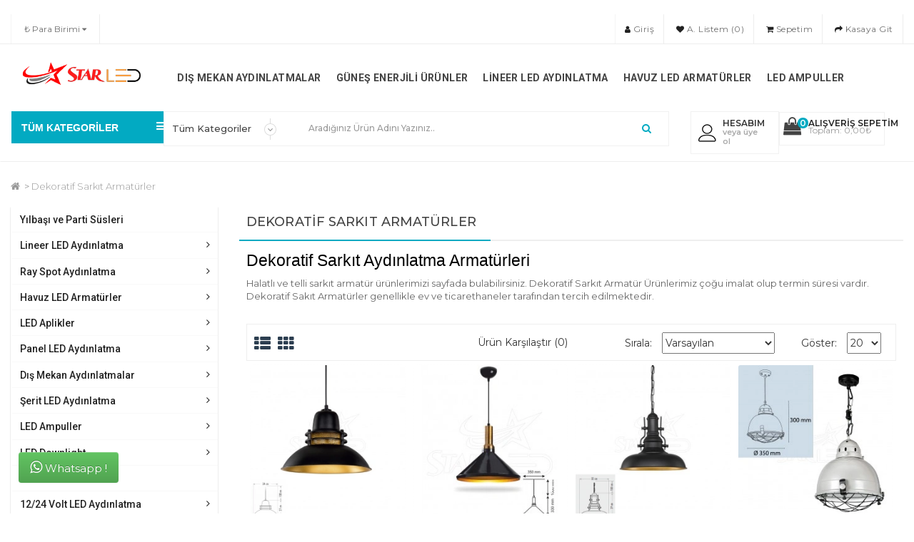

--- FILE ---
content_type: text/html; charset=utf-8
request_url: https://starledaydinlatma.com/dekoratif-sarkit-armaturler
body_size: 15296
content:
<!DOCTYPE html> <html dir="ltr" lang="tr"> <head> <meta charset="UTF-8"/> <meta name="viewport" content="width=device-width, initial-scale=1"/> <meta http-equiv="X-UA-Compatible" content="IE=edge"/> <title>Dekoratif Sarkıt Armatürler</title> <base href="https://starledaydinlatma.com/"/> <meta name="description" content="dekoratif sarkıt armatürler, sarkıt armatürler, dekoratif armatürler, cafe armatürleri, dekoratif lambalar, dekoratif avizeler, sakıt avizeler, sarkıt armatür modelleri, sarkıt armatür çeşitleri"/> <meta name="keywords" content="dekoratif sarkıt armatürler, sarkıt armatürler, dekoratif armatürler, cafe armatürleri, dekoratif lambalar, dekoratif avizeler, sakıt avizeler, sarkıt armatür modelleri, sarkıt armatür çeşitleri"/> <link rel="preload" href="https://fonts.googleapis.com/css?family=Open+Sans:300,400,600,700,800|Quicksand:300,400,500,700|Playfair+Display:400,700,900&amp;subset=latin-ext" as="fetch" crossorigin="anonymous"/> <link rel="preconnect" href="https://fonts.gstatic.com"/> <link href="https://starledaydinlatma.com/image/catalog/star-led-aydinlatma-favicon.png" rel="icon"/> <link href="https://starledaydinlatma.com/dekoratif-sarkit-armaturler" rel="canonical"/> <link rel="stylesheet" href="//fonts.googleapis.com/css?family=Roboto:300,400,400i,500,500i,700" media="all" type="text/css"/><link rel="stylesheet" href="//fonts.googleapis.com/css?family=Lora:400,700&display=swap&subset=latin-ext" media="all" type="text/css"/><link rel="stylesheet" href="//fonts.googleapis.com/css2?family=Montserrat:ital,wght@0,200;0,300;0,400;0,500;0,600;0,700;0,800;1,300;1,500;1,800&display=swap" media="all" type="text/css"/><link rel="stylesheet" href="catalog/view/theme/assets/css/1-d944acf908914f4ba83461816223e98c-0-nitro-combined-1713466724-d453446d87ba136d22f724ee088fb239.css" media="all" type="text/css"/></head><body><div id="loader-wrapper"> <div id="loader"></div> <div class="loader-section section-left"></div> <div class="loader-section section-right"></div> </div><link rel="alternate" href="https://starledaydinlatma.com/dekoratif-sarkit-armaturler" hreflang="tr-tr"/><link rel="alternate" href="https://starledaydinlatma.com/dekoratif-sarkit-armaturler" hreflang="x-default"/><script type="application/ld+json">            
{
 "@context":"https://schema.org",
 "@type":"Organization",
 "url":"https://starledaydinlatma.com/",
 "logo":"https://starledaydinlatma.com/image/catalog/star-led-aydinlatma.png",
 "potentialAction":[{
   "@type":"SearchAction",
   "target":"https://starledaydinlatma.com/index.php?route=product/search&search={search_term_string}",
   "query-input":"required name=search_term_string"
 }],
 "contactPoint":[{
    "@type":"ContactPoint",
    "telephone":"553 168 78 27",
    "contactType":"customer service"
  }]
}
</script><script type="application/ld+json">
{
  "@context": "https://schema.org",
  "@type": "BreadcrumbList",
  "itemListElement": [
  
    {
    "@type": "ListItem",
    "position": 1,
    "name": "Star LED Aydınlatma",
    "item": "https://starledaydinlatma.com/index.php?route=common/home"
  }   
    ,
      {
    "@type": "ListItem",
    "position": 2,
    "name": "Dekoratif Sarkıt Armatürler",
    "item": "https://starledaydinlatma.com/dekoratif-sarkit-armaturler"
  }   
    ]
    }
</script><script src="//ajax.googleapis.com/ajax/libs/jquery/2.1.1/jquery.min.js" type="text/javascript" defer=""></script><script src="catalog/view/theme/assets/js/1-d944acf908914f4ba83461816223e98c-0-nitro-combined-1713466723-538ac65952e708d8b18c1e8574cf8374.js" type="text/javascript" defer=""></script><script type="text/javascript">
var nitro_xhr;
if (window.XMLHttpRequest){nitro_xhr=new XMLHttpRequest();}
else{nitro_xhr=new ActiveXObject("Microsoft.XMLHTTP");}
nitro_xhr.onreadystatechange=function(){if (nitro_xhr.readyState==4 && nitro_xhr.status==200){var nitroBarWrapper = document.createElement('div'); nitroBarWrapper.innerHTML = nitro_xhr.responseText; document.body.appendChild(nitroBarWrapper);}}
nitro_xhr.open("GET","index.php?route=extension/module/nitro/getwidget&cachefile=MS1hODZhNjJmYjYwNmY5N2JlNzQ2Y2M5ZTk0NjAxYjIxNy5odG1s&render_time=0.80571293830872",true);
nitro_xhr.setRequestHeader("X-Requested-With", "XMLHttpRequest");
nitro_xhr.send();
</script>
</body>  <div class="list-group hidden-lg "> <div class="btn btn-success btn-lg btn-block" style="position:fixed;width:140px;bottom:53px;left:13px;z-index:99999;"> <a style="padding-left:5px;background:none;color:#fff;" data-toggle="tooltip" title="Whatsapp Sipariş" href="https://api.whatsapp.com/send?phone=+905531687827&amp;text=Whatsapp Sipariş starledaydinlatma.com/dekoratif-sarkit-armaturler"><i style="font-size:20px;" class="fa fa-whatsapp fa-4" aria-hidden="true"></i> Whatsapp !</a> </div> </div> <div class="list-group hidden-sm hidden-xs hidden-md"> <button type="button" data-toggle="tooltip" title="Whatsapp Sipariş" onclick="window.open('https://web.whatsapp.com/send?phone=+905531687827&text=Whatsapp Sipariş starledaydinlatma.com/dekoratif-sarkit-armaturler')" class="btn btn-success btn-lg btn-block" style="position:fixed; bottom:6%; left:2%; height:43px; width:140px; z-index:999999999999999999999; " "><i style="font-size:20px;" class="fa fa-whatsapp fa-4" aria-hidden="true"></i> Whatsapp !</button> </div> <div class="login-block hidden-sm hidden-md hidden-lg"> <div class="login-inner"> <div class="row"> <div class="col-xs-12"> <div class="container"> <form action="https://starledaydinlatma.com/index.php?route=account/login" method="post" enctype="multipart/form-data"> <div class="form-group"> <label class="control-label" for="input-email">E-Posta Adresi</label> <input type="text" name="email" value="" id="input-email" class="form-control"/> </div> <div class="form-group"> <label class="control-label" for="input-password">Şifre</label> <input type="password" name="password" value="" id="input-password" class="form-control"/> <a href="https://starledaydinlatma.com/index.php?route=account/forgotten">Şifremi Unuttum ?</a> </div> <input type="submit" value="GİRİŞ YAP" class="btn btn-inverse btn-block"/> <a href="https://starledaydinlatma.com/index.php?route=account/register" class="btn btn-primary btn-block">KAYIT OL</a> </form> </div> </div> </div> </div> </div> <div class="outer-wrapper"> <div class="mobile-menu-wrapper"> <div class="mobile-menu-inner"> <ul style="padding:5px 10px;" class="mobile-menu"> <li><a href="https://starledaydinlatma.com/index.php?route=account/register"><i class="fa fa-user-plus"></i> Kayıt Ol</a></li> <li><a href="javascript:void(0);" class="sign-in"><i class="fa fa-unlock-alt"></i> Giriş</a></li> <li><a href="https://starledaydinlatma.com/index.php?route=checkout/cart" title="Sepetim"><i class="fa fa-shopping-cart"></i> Sepetim</a></li> <li><a href="https://starledaydinlatma.com/index.php?route=checkout/checkout" title="Kasaya Git"><i class="fa fa-share"></i> Kasaya Git</a></li> </ul> <div class="clearfix"></div> <ul class="mobile-menu"> <li><a href="https://starledaydinlatma.com/yilbasi-ve-parti-susleri">Yılbaşı ve Parti Süsleri</a></li> <li class="menu-item-has-children"><a href="https://starledaydinlatma.com/lineer-led-aydinlatma">Lineer LED Aydınlatma</a> <ul class="sub-menu"> <li><a href="https://starledaydinlatma.com/lineer-led-aydinlatma/davul-lineer-aydinlatma">Davul Lineer Aydınlatma</a></li> <li><a href="https://starledaydinlatma.com/lineer-led-aydinlatma/dikdortgen-linear-aydinlatma">Dikdörtgen Linear Aydınlatma</a></li> <li><a href="https://starledaydinlatma.com/lineer-led-aydinlatma/kare-lineer-aydinlatma">Kare Lineer Aydınlatma</a></li> </ul> <ul class="sub-menu"> <li><a href="https://starledaydinlatma.com/lineer-led-aydinlatma/moss-linear-aydinlatmalar">Moss Linear Aydınlatmalar</a></li> <li><a href="https://starledaydinlatma.com/lineer-led-aydinlatma/simit-lineer-aydinlatma">Simit Lineer Aydınlatma</a></li> <li><a href="https://starledaydinlatma.com/lineer-led-aydinlatma/siva-alti-lineer-aydinlatma">Sıva Altı Lineer Aydınlatma</a></li> </ul> <ul class="sub-menu"> <li><a href="https://starledaydinlatma.com/lineer-led-aydinlatma/siva-ustu-led-lineer">Sıva Üstü LED Lineer</a></li> <li><a href="https://starledaydinlatma.com/lineer-led-aydinlatma/dekoratif-linear-armaturler">Dekoratif Linear Armatürler</a></li> <li><a href="https://starledaydinlatma.com/lineer-led-aydinlatma/mercekli-linear-urunleri">Mercekli Linear Ürünleri</a></li> </ul> <ul class="sub-menu"> <li><a href="https://starledaydinlatma.com/lineer-led-aydinlatma/su-yolu-linear-armatur-urunleri">Su Yolu Linear Armatür Ürünleri</a></li> <li><a href="https://starledaydinlatma.com/lineer-led-aydinlatma/radius-oval-led-linear-urunleri">Radius Oval LED Linear Ürünleri</a></li> </ul> </li> <li class="menu-item-has-children"><a href="https://starledaydinlatma.com/ray-spot-aydinlatma">Ray Spot Aydınlatma</a> <ul class="sub-menu"> <li><a href="https://starledaydinlatma.com/ray-spot-aydinlatma/osram-ledli-ray-spot">Osram LED'li Ray Spot</a></li> <li><a href="https://starledaydinlatma.com/ray-spot-aydinlatma/ithal-led-ray-spotlar">İthal Led Ray Spotlar</a></li> <li><a href="https://starledaydinlatma.com/ray-spot-aydinlatma/ray-spot-aparatlari">Ray Spot Aparatları</a></li> <li><a href="https://starledaydinlatma.com/ray-spot-aydinlatma/miknatisli-ray-urunleri">Mıknatıslı Ray Ürünleri</a></li> </ul> </li> <li class="menu-item-has-children"><a href="https://starledaydinlatma.com/havuz-led-armaturler">Havuz LED Armatürler</a> <ul class="sub-menu"> <li><a href="https://starledaydinlatma.com/havuz-led-armaturler/siva-alti-havuz-led-armaturler">Sıva Altı Havuz LED Armatürler</a></li> <li><a href="https://starledaydinlatma.com/havuz-led-armaturler/siva-ustu-havuz-led-armaturler">Sıva Üstü Havuz LED Armatürler</a></li> </ul> </li> <li class="menu-item-has-children"><a href="https://starledaydinlatma.com/led-aplikler">LED Aplikler</a> <ul class="sub-menu"> <li><a href="https://starledaydinlatma.com/led-aplikler/cubuk-led-aplikler">Çubuk LED Aplikler</a></li> <li><a href="https://starledaydinlatma.com/led-aplikler/flut-aplikler">Flüt Aplikler</a></li> <li><a href="https://starledaydinlatma.com/led-aplikler/okuma-lambalari">Okuma ve Yatak Başı Lambaları</a></li> <li><a href="https://starledaydinlatma.com/led-aplikler/sarjli-ve-pilli-led-aplikler">Şarjlı ve Pilli LED Aplikler</a></li> <li><a href="https://starledaydinlatma.com/led-aplikler/dekoratif-armatur-ve-aplikler">Dekoratif Armatür ve Aplikler</a></li> </ul> </li> <li class="menu-item-has-children"><a href="https://starledaydinlatma.com/panel-led-aydinlatma">Panel LED Aydınlatma</a> <ul class="sub-menu"> <li><a href="https://starledaydinlatma.com/panel-led-aydinlatma/siva-alti-panel-led">Sıva Altı Panel LED</a></li> <li><a href="https://starledaydinlatma.com/panel-led-aydinlatma/siva-ustu-panel-led">Sıva Üstü Panel LED</a></li> <li><a href="https://starledaydinlatma.com/panel-led-aydinlatma/siyah-kasa-panel-led-aydinlatma">Siyah Kasa Panel LED</a></li> <li><a href="https://starledaydinlatma.com/panel-led-aydinlatma/gold-kasa-panel-led">Gold Kasa Panel LED</a></li> <li><a href="https://starledaydinlatma.com/panel-led-aydinlatma/pembe-panel-led">Pembe Panel LED</a></li> <li><a href="https://starledaydinlatma.com/panel-led-aydinlatma/ayarlanabilir-led-paneller">Ayarlanabilir LED Paneller</a></li> <li><a href="https://starledaydinlatma.com/panel-led-aydinlatma/kirmizi-kasa-panel-led">Kırmızı Kasa Panel LED</a></li> <li><a href="https://starledaydinlatma.com/panel-led-aydinlatma/mor-kasa-panel-led">Mor Kasa Panel LED</a></li> <li><a href="https://starledaydinlatma.com/panel-led-aydinlatma/mavi-kasa-panel-led">Mavi Kasa Panel LED</a></li> <li><a href="https://starledaydinlatma.com/panel-led-aydinlatma/saten-kasa-led-panel">Saten Kasa LED Panel</a></li> <li><a href="https://starledaydinlatma.com/panel-led-aydinlatma/panel-led-bos-kasalar">Panel LED Boş Kasalar</a></li> <li><a href="https://starledaydinlatma.com/panel-led-aydinlatma/turuncu-kasa-panel-led">Turuncu Kasa Panel LED</a></li> <li><a href="https://starledaydinlatma.com/panel-led-aydinlatma/kitli-led-panel-urunleri">Kit'li LED Panel Ürünleri</a></li> <li><a href="https://starledaydinlatma.com/panel-led-aydinlatma/cift-renkli-led-paneller">Çift Renkli LED Paneller</a></li> <li><a href="https://starledaydinlatma.com/panel-led-aydinlatma/camli-panel-led-aydinlatma">Camlı Panel LED Aydınlatma</a></li> <li><a href="https://starledaydinlatma.com/panel-led-aydinlatma/osram-ledli-paneller">Osram LED'li Paneller</a></li> </ul> </li> <li class="menu-item-has-children"><a href="https://starledaydinlatma.com/dis-mekan-aydinlatmalar">Dış Mekan Aydınlatmalar</a> <ul class="sub-menu"> <li><a href="https://starledaydinlatma.com/dis-mekan-aydinlatmalar/bahce-armaturleri">Bahçe Armatürleri</a></li> <li><a href="https://starledaydinlatma.com/dis-mekan-aydinlatmalar/projektor-led-aydinlatma">Projektör LED Aydınlatma</a></li> <li><a href="https://starledaydinlatma.com/dis-mekan-aydinlatmalar/wallwasher-led-aydinlatma">Wallwasher LED Aydınlatma</a></li> <li><a href="https://starledaydinlatma.com/dis-mekan-aydinlatmalar/gunes-enerjili-urunler">Güneş Enerjili Ürünler</a></li> </ul> </li> <li class="menu-item-has-children"><a href="https://starledaydinlatma.com/serit-led-aydinlatma">Şerit LED Aydınlatma</a> <ul class="sub-menu"> <li><a href="https://starledaydinlatma.com/serit-led-aydinlatma/dis-mekan-serit-led-urunleri">Dış Mekan Şerit LED Ürünleri</a></li> <li><a href="https://starledaydinlatma.com/serit-led-aydinlatma/neon-serit-led">Neon Şerit LED</a></li> <li><a href="https://starledaydinlatma.com/serit-led-aydinlatma/5050-uc-cipli-ic-mekan-serit-led-aydinlatma">Üç Çipli İç Mekan Şerit Led</a></li> <li><a href="https://starledaydinlatma.com/serit-led-aydinlatma/yuksek-isikli-serit-led-aydinlatma">Yüksek Işıklı Şerit LED Aydınlatma</a></li> <li><a href="https://starledaydinlatma.com/serit-led-aydinlatma/220-volt-serit-led-aydinlatma">220 Volt Şerit LED Aydınlatma</a></li> <li><a href="https://starledaydinlatma.com/serit-led-aydinlatma/rgb-serit-led-kontrol-cihazlari">RGB Şerit LED Kontrol Cihazları</a></li> </ul> </li> <li class="menu-item-has-children"><a href="https://starledaydinlatma.com/led-ampuller">LED Ampuller</a> <ul class="sub-menu"> <li><a href="https://starledaydinlatma.com/led-ampuller/alev-efektli-led-ampul">Alev Efektli LED Ampul</a></li> <li><a href="https://starledaydinlatma.com/led-ampuller/ar111-vitrin-aydinlatma">AR111 Vitrin Aydınlatma</a></li> <li><a href="https://starledaydinlatma.com/led-ampuller/canak-led-ampuller">Çanak LED Ampuller</a></li> <li><a href="https://starledaydinlatma.com/led-ampuller/e14-duylu-led-ampuller">E14 Duylu LED Ampuller</a></li> <li><a href="https://starledaydinlatma.com/led-ampuller/e27-duy-led-ampuller">E27 Duy LED Ampuller</a></li> <li><a href="https://starledaydinlatma.com/led-ampuller/g4-kapsul-led-aydinlatma">G4 Kapsül LED Aydınlatma</a></li> <li><a href="https://starledaydinlatma.com/led-ampuller/rustik-led-ampul">Rustik LED Ampul</a></li> <li><a href="https://starledaydinlatma.com/led-ampuller/sarjli-led-ampuller">Şarjlı LED Ampuller</a></li> </ul> </li> <li class="menu-item-has-children"><a href="https://starledaydinlatma.com/led-downlight">LED Downlight</a> <ul class="sub-menu"> <li><a href="https://starledaydinlatma.com/led-downlight/cob-led-downlight-armaturler">COB LED Downlight Armatürler</a></li> <li><a href="https://starledaydinlatma.com/led-downlight/kucuk-led-spotlar">Küçük LED Spotlar</a></li> <li><a href="https://starledaydinlatma.com/led-downlight/smd-led-downlight">SMD LED Downlight</a></li> </ul> </li> <li><a href="https://starledaydinlatma.com/ledli-bant-armaturler">LEDli Bant Armatürler</a></li> <li class="menu-item-has-children"><a href="https://starledaydinlatma.com/12-24-volt-led-aydinlatma">12/24 Volt LED Aydınlatma</a> <ul class="sub-menu"> <li><a href="https://starledaydinlatma.com/12-24-volt-led-aydinlatma/12-24-volt-led-projektor">12/24 Volt LED Projektör</a></li> <li><a href="https://starledaydinlatma.com/12-24-volt-led-aydinlatma/12-24-volt-panel-led-aydinlatma">12/24 Volt Panel LED Aydınlatma</a></li> <li><a href="https://starledaydinlatma.com/12-24-volt-led-aydinlatma/12-volt-24-volt-led-aplikler">12/24 Volt LED Aplikler</a></li> </ul> </li> <li><a href="https://starledaydinlatma.com/masa-lambalari">Masa Lambaları</a></li> <li><a href="https://starledaydinlatma.com/kristal-cam-spot">Kristal Cam Spot</a></li> <li><a href="https://starledaydinlatma.com/merdiven-led-aydinlatmalar">Merdiven LED Aydınlatmalar</a></li> <li class="menu-item-has-children"><a href="https://starledaydinlatma.com/led-trafolari">LED Trafoları</a> <ul class="sub-menu"> <li><a href="https://starledaydinlatma.com/led-trafolari/panel-led-trafosu">Panel LED Trafosu</a></li> <li><a href="https://starledaydinlatma.com/led-trafolari/priz-tipi-adaptorler">Priz Tipi Adaptörler</a></li> <li><a href="https://starledaydinlatma.com/led-trafolari/serit-led-trafosu">Şerit LED Trafosu</a></li> </ul> </li> <li><a href="https://starledaydinlatma.com/dekoratif-sarkit-armaturler">Dekoratif Sarkıt Armatürler</a></li> <li><a href="https://starledaydinlatma.com/led-avize-modelleri">LED Avize Modelleri</a></li> <li class="menu-item-has-children"><a href="https://starledaydinlatma.com/aydinlatma-bos-kasalar">Aydınlatma Boş Kasalar</a> <ul class="sub-menu"> <li><a href="https://starledaydinlatma.com/aydinlatma-bos-kasalar/siva-alti-bos-kasalar">Sıva Altı Boş Kasalar</a></li> </ul> </li> <li><a href="https://starledaydinlatma.com/sarjli-led-isiklar">Şarjlı LED Lambalar</a></li> <li><a href="https://starledaydinlatma.com/cubuk-led-bar-urunleri">Çubuk LED Bar Ürünleri</a></li> <li class="menu-item-has-children"><a href="https://starledaydinlatma.com/salt-malzemeleri">Şalt Malzemeleri</a> <ul class="sub-menu"> <li><a href="https://starledaydinlatma.com/salt-malzemeleri/akilli-kameralar">Akıllı Kameralar</a></li> <li><a href="https://starledaydinlatma.com/salt-malzemeleri/aydinlatma-kumandalari">Aydınlatma Kumandaları</a></li> <li><a href="https://starledaydinlatma.com/salt-malzemeleri/grup-priz-ve-uzatma-kablosu">Grup Priz ve Uzatma Kablosu</a></li> <li><a href="https://starledaydinlatma.com/salt-malzemeleri/seyyar-kablo-makaralari">Seyyar Kablo Makaraları</a></li> <li><a href="https://starledaydinlatma.com/salt-malzemeleri/toprakli-erkek-ve-disi-fisler">Topraklı Erkek ve Dişi Fişler</a></li> </ul> </li> <li><a href="https://starledaydinlatma.com/kampanyali-led-aydinlatma-urunleri">Kampanyalı LED Aydınlatma Ürünleri</a></li> <li class="menu-item-has-children"><a href="https://starledaydinlatma.com/kuyumcu-vitrin-aydinlatma-armaturleri">Kuyumcu Vitrin Aydınlatma Armatürleri</a> <ul class="sub-menu"> <li><a href="https://starledaydinlatma.com/kuyumcu-vitrin-aydinlatma-armaturleri/kare-kuyumcu-vitrin-armaturleri">Kare Kuyumcu Vitrin Armatürleri</a></li> <li><a href="https://starledaydinlatma.com/kuyumcu-vitrin-aydinlatma-armaturleri/yuvarlak-kuyumcu-vitrin-armaturleri">Yuvarlak Kuyumcu Vitrin Armatürleri</a></li> </ul> </li> </ul> </div> </div> <div class="site-wrapper"> <div class="site-wrapper-overlay"></div> <div class="hidden-xs hidden-sm hidden-md" id="top"> <div class="container toxpcont"> <div class="col-sm-2 padd"><div id="top-links" class="nav"> <ul style="padding:0px;margin:0px 0px;text-align:left;" class="list-inline"><li><a><div class="pull-left"> <form action="https://starledaydinlatma.com/index.php?route=common/currency/currency" method="post" enctype="multipart/form-data" id="form-currency"> <div class="btn-group"> <button class="btn btn-link dropdown-toggle" data-toggle="dropdown"> <strong>₺</strong> <span class="hidden-xs hidden-sm hidden-md">Para Birimi</span>&nbsp;<i class="fa fa-caret-down"></i></button> <ul class="dropdown-menu"> <li> <button class="currency-select btn btn-link btn-block" type="button" name="EUR">€ Euro</button> </li> <li> <button class="currency-select btn btn-link btn-block" type="button" name="TRY">₺ Türk Lirası</button> </li> <li> <button class="currency-select btn btn-link btn-block" type="button" name="USD">$ US Dollar</button> </li> </ul> </div> <input type="hidden" name="code" value=""/> <input type="hidden" name="redirect" value="https://starledaydinlatma.com/dekoratif-sarkit-armaturler"/> </form> </div> </a></li> </ul></div></div> <div class="col-sm-6"> </div> <div class="col-lg-4 padd"> <div id="top-links" class="nav"> <ul style="padding:0px;margin:0px 0px;text-align:right;" class="list-inline"> <li><a href="https://starledaydinlatma.com/index.php?route=account/account" title="Hesabım"> <i class="fa fa-user"></i> Giriş</a></li> <li><a href="https://starledaydinlatma.com/index.php?route=account/wishlist" id="wishlist-total" title="A. Listem (0)"><i class="fa fa-heart"></i> <span class="hidden-xs hidden-sm hidden-md">A. Listem (0)</span></a></li> <li><a href="https://starledaydinlatma.com/index.php?route=checkout/cart" title="Sepetim"><i class="fa fa-shopping-cart"></i> <span class="hidden-xs hidden-sm hidden-md">Sepetim</span></a></li> <li><a href="https://starledaydinlatma.com/index.php?route=checkout/checkout" title="Kasaya Git"><i class="fa fa-share"></i> <span class="hidden-xs hidden-sm hidden-md">Kasaya Git</span></a></li> </ul> </div> </div> </div> </div> <div class="stk"> <header class="mobile-header  hidden-lg"> <div class="container"> <div class="row"> <div style="padding:0px;" class="col-xs-1"> <a href="javascript:void(0);" class="to-navigation"></a> </div> <div class="col-xs-8 text-center"> <div id="logo"> <a href="https://starledaydinlatma.com/index.php?route=common/home"><img src="https://starledaydinlatma.com/image/catalog/star-led-aydinlatma.png" title="Star LED Aydınlatma" alt="Star LED Aydınlatma" class="img-responsive"/></a> </div> </div> <div style="padding:10px 0 0;margin-left:-4px;" class="col-xs-1"> <a href="javascript:void(0);" class="sign-in"><svg class="icon" width="23" version="1.1" xmlns="http://www.w3.org/2000/svg" xmlns:xlink="http://www.w3.org/1999/xlink" x="0px" y="0px" viewbox="0 0 64 62.9" style="enable-background:new 0 0 64 62.9" xml:space="preserve"><g><path style="fill:none;stroke:#666;stroke-width:3;stroke-linecap:round;stroke-miterlimit:10" d="M31.9,34.1c9,0,16.3-7.3,16.3-16.3c0-9-7.3-16.3-16.3-16.3c-9,0-16.3,7.3-16.3,16.3S22.9,34.1,31.9,34.1L31.9,34.1z"></path><path style="fill:none;stroke:#666;stroke-width:3;stroke-linecap:round;stroke-miterlimit:10" d="M3.7,61.4h56.7c1.2,0,2.2-1,2.2-2.2c0-11.3-9.2-20.5-20.5-20.5H22c-11.3,0-20.5,9.2-20.5,20.5 C1.5,60.4,2.5,61.4,3.7,61.4L3.7,61.4z"></path></g></svg> </a> </div> <div style="padding:0px;" class="col-xs-1"> <a href="javascript:void(0);" class="to-search"><svg class="icon" width="23" version="1.1" id="katman_1" xmlns="http://www.w3.org/2000/svg" xmlns:xlink="http://www.w3.org/1999/xlink" x="0px" y="0px" viewbox="0 0 62.2 60" style="enable-background:new 0 0 62.2 60" xml:space="preserve"><g><g><circle style="fill:none;stroke:#666;stroke-width:3;stroke-miterlimit:10" cx="25.6" cy="25.6" r="24.1"></circle><line style="fill:none;stroke:#666;stroke-width:3;stroke-linecap:round;stroke-miterlimit:10" x1="44.3" y1="42.1" x2="60.7" y2="58.5"></line></g></g></svg></a> </div> <div style="padding:0px;" class="col-xs-1"> <div id="cart" class="btn-group btn-block"> <button type="button" data-toggle="dropdown" data-loading-text="Yükleniyor..." class="btn btn-inverse btn-block btn-lg dropdown-toggle"><i class="fa fa-shopping-bag"></i> <span class="hidden-xs hidden-sm hidden-md" id="cart-total">Alışveriş Sepetim <p><span class="ravel">0</span> Toplam: 0,00₺</p></span></button> <ul class="dropdown-menu pull-right"> <li> <p class="text-center">Alışveriş sepetiniz boş!</p> </li> </ul> </div> </div> </div> </div> <div class="mobile-search  hidden-lg" id="header"> <div class=" autosearch-wrapper"> <form method="GET" action="index.php"> <div id="search0" class="input-group"> <div class="input-group-btn    hidden-xs"> <select name="category_id" class="category_filter"> <option value="0">Tüm Kategoriler</option> <option value="146">Yılbaşı ve Parti Süsleri</option> <option value="34">Lineer LED Aydınlatma</option> <option value="47"> &nbsp;&nbsp;&nbsp;Davul Lineer Aydınlatma</option> <option value="48"> &nbsp;&nbsp;&nbsp;Dikdörtgen Linear Aydınlatma</option> <option value="49"> &nbsp;&nbsp;&nbsp;Kare Lineer Aydınlatma</option> <option value="144"> &nbsp;&nbsp;&nbsp;Moss Linear Aydınlatmalar</option> <option value="50"> &nbsp;&nbsp;&nbsp;Simit Lineer Aydınlatma</option> <option value="51"> &nbsp;&nbsp;&nbsp;Sıva Altı Lineer Aydınlatma</option> <option value="52"> &nbsp;&nbsp;&nbsp;Sıva Üstü LED Lineer</option> <option value="119"> &nbsp;&nbsp;&nbsp;Dekoratif Linear Armatürler</option> <option value="122"> &nbsp;&nbsp;&nbsp;Mercekli Linear Ürünleri</option> <option value="123"> &nbsp;&nbsp;&nbsp;Su Yolu Linear Armatür Ürünleri</option> <option value="124"> &nbsp;&nbsp;&nbsp;Radius Oval LED Linear Ürünleri</option> <option value="101">Ray Spot Aydınlatma</option> <option value="102"> &nbsp;&nbsp;&nbsp;Osram LED'li Ray Spot</option> <option value="111"> &nbsp;&nbsp;&nbsp;İthal Led Ray Spotlar</option> <option value="103"> &nbsp;&nbsp;&nbsp;Ray Spot Aparatları</option> <option value="115"> &nbsp;&nbsp;&nbsp;Mıknatıslı Ray Ürünleri</option> <option value="116">&nbsp;&nbsp;&nbsp;&nbsp;&nbsp;&nbsp;Difüzörlü Mıknatıs Armatürler</option> <option value="118">&nbsp;&nbsp;&nbsp;&nbsp;&nbsp;&nbsp;Kompakt Lensli Magnet Armatür</option> <option value="117">&nbsp;&nbsp;&nbsp;&nbsp;&nbsp;&nbsp;Magnet Led Spot Armatürler</option> <option value="57">Havuz LED Armatürler</option> <option value="70"> &nbsp;&nbsp;&nbsp;Sıva Altı Havuz LED Armatürler</option> <option value="71"> &nbsp;&nbsp;&nbsp;Sıva Üstü Havuz LED Armatürler</option> <option value="29">LED Aplikler</option> <option value="46"> &nbsp;&nbsp;&nbsp;Çubuk LED Aplikler</option> <option value="45"> &nbsp;&nbsp;&nbsp;Flüt Aplikler</option> <option value="18"> &nbsp;&nbsp;&nbsp;Okuma ve Yatak Başı Lambaları</option> <option value="148"> &nbsp;&nbsp;&nbsp;Şarjlı ve Pilli LED Aplikler</option> <option value="125"> &nbsp;&nbsp;&nbsp;Dekoratif Armatür ve Aplikler</option> <option value="80">Panel LED Aydınlatma</option> <option value="88"> &nbsp;&nbsp;&nbsp;Sıva Altı Panel LED</option> <option value="89"> &nbsp;&nbsp;&nbsp;Sıva Üstü Panel LED</option> <option value="90"> &nbsp;&nbsp;&nbsp;Siyah Kasa Panel LED</option> <option value="84"> &nbsp;&nbsp;&nbsp;Gold Kasa Panel LED</option> <option value="134"> &nbsp;&nbsp;&nbsp;Pembe Panel LED</option> <option value="81"> &nbsp;&nbsp;&nbsp;Ayarlanabilir LED Paneller</option> <option value="136"> &nbsp;&nbsp;&nbsp;Kırmızı Kasa Panel LED</option> <option value="137"> &nbsp;&nbsp;&nbsp;Mor Kasa Panel LED</option> <option value="138"> &nbsp;&nbsp;&nbsp;Mavi Kasa Panel LED</option> <option value="87"> &nbsp;&nbsp;&nbsp;Saten Kasa LED Panel</option> <option value="86"> &nbsp;&nbsp;&nbsp;Panel LED Boş Kasalar</option> <option value="139"> &nbsp;&nbsp;&nbsp;Turuncu Kasa Panel LED</option> <option value="85"> &nbsp;&nbsp;&nbsp;Kit'li LED Panel Ürünleri</option> <option value="83"> &nbsp;&nbsp;&nbsp;Çift Renkli LED Paneller</option> <option value="82"> &nbsp;&nbsp;&nbsp;Camlı Panel LED Aydınlatma</option> <option value="143"> &nbsp;&nbsp;&nbsp;Osram LED'li Paneller</option> <option value="25">Dış Mekan Aydınlatmalar</option> <option value="32"> &nbsp;&nbsp;&nbsp;Bahçe Armatürleri</option> <option value="147">&nbsp;&nbsp;&nbsp;&nbsp;&nbsp;&nbsp;Bollard Bahçe Aydınlatma Armatürleri</option> <option value="60">&nbsp;&nbsp;&nbsp;&nbsp;&nbsp;&nbsp;Dış Mekan Duvar Aplikleri</option> <option value="61">&nbsp;&nbsp;&nbsp;&nbsp;&nbsp;&nbsp;IP65 Glop Armatürler</option> <option value="62">&nbsp;&nbsp;&nbsp;&nbsp;&nbsp;&nbsp;Kazıklı Çim Armatürler</option> <option value="120">&nbsp;&nbsp;&nbsp;&nbsp;&nbsp;&nbsp;Ağaç Fenerleri</option> <option value="31"> &nbsp;&nbsp;&nbsp;Projektör LED Aydınlatma</option> <option value="64">&nbsp;&nbsp;&nbsp;&nbsp;&nbsp;&nbsp;COB LED Projektör</option> <option value="65">&nbsp;&nbsp;&nbsp;&nbsp;&nbsp;&nbsp;Sensörlü LED Projektörler</option> <option value="36">&nbsp;&nbsp;&nbsp;&nbsp;&nbsp;&nbsp;SMD LED Projektör</option> <option value="35">&nbsp;&nbsp;&nbsp;&nbsp;&nbsp;&nbsp;Yüksek Lümenli LED Projektör</option> <option value="28"> &nbsp;&nbsp;&nbsp;Wallwasher LED Aydınlatma</option> <option value="59">&nbsp;&nbsp;&nbsp;&nbsp;&nbsp;&nbsp;Sıva Altı Wallwasher Armatürler</option> <option value="44">&nbsp;&nbsp;&nbsp;&nbsp;&nbsp;&nbsp;Sıva Üstü Wallwasher Aydınlatma</option> <option value="33"> &nbsp;&nbsp;&nbsp;Güneş Enerjili Ürünler</option> <option value="105">Şerit LED Aydınlatma</option> <option value="108"> &nbsp;&nbsp;&nbsp;Dış Mekan Şerit LED Ürünleri</option> <option value="107"> &nbsp;&nbsp;&nbsp;Neon Şerit LED</option> <option value="109"> &nbsp;&nbsp;&nbsp;Üç Çipli İç Mekan Şerit Led</option> <option value="110"> &nbsp;&nbsp;&nbsp;Yüksek Işıklı Şerit LED Aydınlatma</option> <option value="106"> &nbsp;&nbsp;&nbsp;220 Volt Şerit LED Aydınlatma</option> <option value="104"> &nbsp;&nbsp;&nbsp;RGB Şerit LED Kontrol Cihazları</option> <option value="67">LED Ampuller</option> <option value="72"> &nbsp;&nbsp;&nbsp;Alev Efektli LED Ampul</option> <option value="95"> &nbsp;&nbsp;&nbsp;AR111 Vitrin Aydınlatma</option> <option value="113"> &nbsp;&nbsp;&nbsp;Çanak LED Ampuller</option> <option value="73"> &nbsp;&nbsp;&nbsp;E14 Duylu LED Ampuller</option> <option value="74"> &nbsp;&nbsp;&nbsp;E27 Duy LED Ampuller</option> <option value="75"> &nbsp;&nbsp;&nbsp;G4 Kapsül LED Aydınlatma</option> <option value="76"> &nbsp;&nbsp;&nbsp;Rustik LED Ampul</option> <option value="77"> &nbsp;&nbsp;&nbsp;Şarjlı LED Ampuller</option> <option value="43">LED Downlight</option> <option value="68"> &nbsp;&nbsp;&nbsp;COB LED Downlight Armatürler</option> <option value="97"> &nbsp;&nbsp;&nbsp;Küçük LED Spotlar</option> <option value="69"> &nbsp;&nbsp;&nbsp;SMD LED Downlight</option> <option value="66">LEDli Bant Armatürler</option> <option value="91">12/24 Volt LED Aydınlatma</option> <option value="92"> &nbsp;&nbsp;&nbsp;12/24 Volt LED Projektör</option> <option value="93"> &nbsp;&nbsp;&nbsp;12/24 Volt Panel LED Aydınlatma</option> <option value="112"> &nbsp;&nbsp;&nbsp;12/24 Volt LED Aplikler</option> <option value="96">Masa Lambaları</option> <option value="100">Kristal Cam Spot</option> <option value="94">Merdiven LED Aydınlatmalar</option> <option value="24">LED Trafoları</option> <option value="78"> &nbsp;&nbsp;&nbsp;Panel LED Trafosu</option> <option value="132"> &nbsp;&nbsp;&nbsp;Priz Tipi Adaptörler</option> <option value="79"> &nbsp;&nbsp;&nbsp;Şerit LED Trafosu</option> <option value="17">Dekoratif Sarkıt Armatürler</option> <option value="145">LED Avize Modelleri</option> <option value="98">Aydınlatma Boş Kasalar</option> <option value="99"> &nbsp;&nbsp;&nbsp;Sıva Altı Boş Kasalar</option> <option value="114">Şarjlı LED Lambalar</option> <option value="126">Çubuk LED Bar Ürünleri</option> <option value="121">Şalt Malzemeleri</option> <option value="130"> &nbsp;&nbsp;&nbsp;Akıllı Kameralar</option> <option value="131"> &nbsp;&nbsp;&nbsp;Aydınlatma Kumandaları</option> <option value="128"> &nbsp;&nbsp;&nbsp;Grup Priz ve Uzatma Kablosu</option> <option value="129"> &nbsp;&nbsp;&nbsp;Seyyar Kablo Makaraları</option> <option value="127"> &nbsp;&nbsp;&nbsp;Topraklı Erkek ve Dişi Fişler</option> <option value="133">Kampanyalı LED Aydınlatma Ürünleri</option> <option value="140">Kuyumcu Vitrin Aydınlatma Armatürleri</option> <option value="142"> &nbsp;&nbsp;&nbsp;Kare Kuyumcu Vitrin Armatürleri</option> <option value="141"> &nbsp;&nbsp;&nbsp;Yuvarlak Kuyumcu Vitrin Armatürleri</option> </select> </div> <input class="search_query form-control" type="text" value="" size="35" autocomplete="off" placeholder="Aradığınız Ürün Adını Yazınız.." name="search"/> <button type="submit" class="button-search autosearch-submit" name="submit_search"><i class="fa fa-search"></i></button> </div> <input type="hidden" name="route" value="product/search"/> <input type="hidden" name="sub_category" value="true" id="sub_category"/> <input type="hidden" name="description" value="true" id="description"/> </form> <div class="clear clr"></div> </div> </div> </header> </div> <header class="hidden-xs hidden-sm hidden-md" id="header"> <div class="container padd"> <div class="col-sm-2"> <div id="logo"> <a href="https://starledaydinlatma.com/index.php?route=common/home"><img src="https://starledaydinlatma.com/image/catalog/star-led-aydinlatma.png" title="Star LED Aydınlatma" alt="Star LED Aydınlatma" class="img-responsive"/></a> </div> </div> <div class="col-sm-10"> <nav id="supermenu" class="default superbig"> <a class="mobile-trigger">Kategoriler</a> <ul> <li class="tlli mkids"> <a class="superdropper" href="#"><span>+</span><span>-</span></a> <a class="tll" href="https://starledaydinlatma.com/dis-mekan-aydinlatmalar">Dış Mekan Aydınlatmalar</a> <div class="bigdiv"> <div class="supermenu-left"> <div class="col-sm-7"> <div class="withchild haskids"> <a class="theparent" href="https://starledaydinlatma.com/dis-mekan-aydinlatmalar/bahce-armaturleri">Bahçe Armatürleri</a> <span class="mainexpand"></span> <ul class="child-level"> <li><a href="https://starledaydinlatma.com/dis-mekan-aydinlatmalar/bahce-armaturleri/bollard-bahce-aydinlatma-armaturleri">Bollard Bahçe Aydınlatma Armatürleri</a></li> <li><a href="https://starledaydinlatma.com/dis-mekan-aydinlatmalar/bahce-armaturleri/dis-mekan-duvar-aplikleri">Dış Mekan Duvar Aplikleri</a></li> <li><a href="https://starledaydinlatma.com/dis-mekan-aydinlatmalar/bahce-armaturleri/ip65-glop-armaturler">IP65 Glop Armatürler</a></li> <li><a href="https://starledaydinlatma.com/dis-mekan-aydinlatmalar/bahce-armaturleri/kazikli-cim-armaturler">Kazıklı Çim Armatürler</a></li> <li><a href="https://starledaydinlatma.com/dis-mekan-aydinlatmalar/bahce-armaturleri/agac-fenerleri">Ağaç Fenerleri</a></li> </ul> </div> <div class="withchild haskids"> <a class="theparent" href="https://starledaydinlatma.com/dis-mekan-aydinlatmalar/projektor-led-aydinlatma">Projektör LED Aydınlatma</a> <span class="mainexpand"></span> <ul class="child-level"> <li><a href="https://starledaydinlatma.com/dis-mekan-aydinlatmalar/projektor-led-aydinlatma/cob-led-projektor">COB LED Projektör</a></li> <li><a href="https://starledaydinlatma.com/dis-mekan-aydinlatmalar/projektor-led-aydinlatma/sensorlu-led-projektorler">Sensörlü LED Projektörler</a></li> <li><a href="https://starledaydinlatma.com/dis-mekan-aydinlatmalar/projektor-led-aydinlatma/smd-led-projektor">SMD LED Projektör</a></li> <li><a href="https://starledaydinlatma.com/dis-mekan-aydinlatmalar/projektor-led-aydinlatma/yuksek-lumenli-led-projektor">Yüksek Lümenli LED Projektör</a></li> </ul> </div> <div class="withchild haskids"> <a class="theparent" href="https://starledaydinlatma.com/dis-mekan-aydinlatmalar/wallwasher-led-aydinlatma">Wallwasher LED Aydınlatma</a> <span class="mainexpand"></span> <ul class="child-level"> <li><a href="https://starledaydinlatma.com/dis-mekan-aydinlatmalar/wallwasher-led-aydinlatma/siva-alti-wallwasher-armaturler">Sıva Altı Wallwasher Armatürler</a></li> <li><a href="https://starledaydinlatma.com/dis-mekan-aydinlatmalar/wallwasher-led-aydinlatma/siva-ustu-wallwasher-aydinlatma">Sıva Üstü Wallwasher Aydınlatma</a></li> </ul> </div> <div class="withchild"> <a class="theparent" href="https://starledaydinlatma.com/dis-mekan-aydinlatmalar/gunes-enerjili-urunler">Güneş Enerjili Ürünler</a> </div> </div> <div class="col-sm-5"> <div style="display: block;"> </div> </div> </div> <div class="addingaspace"></div> </div> </li> <li class="tlli sep"><span class="item-sep">&nbsp;</span></li> <li class="tlli"> <a class="tll" href="https://starledaydinlatma.com/gunes-enerjili-urunler">Güneş Enerjili Ürünler</a> </li> <li class="tlli sep"><span class="item-sep">&nbsp;</span></li> <li class="tlli mkids"> <a class="superdropper" href="#"><span>+</span><span>-</span></a> <a class="tll" href="https://starledaydinlatma.com/lineer-led-aydinlatma">Lineer LED Aydınlatma</a> <div class="bigdiv"> <div class="supermenu-left"> <div class="col-sm-7"> <div class="withchild"> <a class="theparent" href="https://starledaydinlatma.com/lineer-led-aydinlatma/davul-lineer-aydinlatma">Davul Lineer Aydınlatma</a> </div> <div class="withchild"> <a class="theparent" href="https://starledaydinlatma.com/lineer-led-aydinlatma/dikdortgen-linear-aydinlatma">Dikdörtgen Linear Aydınlatma</a> </div> <div class="withchild"> <a class="theparent" href="https://starledaydinlatma.com/lineer-led-aydinlatma/kare-lineer-aydinlatma">Kare Lineer Aydınlatma</a> </div> <div class="withchild"> <a class="theparent" href="https://starledaydinlatma.com/lineer-led-aydinlatma/moss-linear-aydinlatmalar">Moss Linear Aydınlatmalar</a> </div> <div class="withchild"> <a class="theparent" href="https://starledaydinlatma.com/lineer-led-aydinlatma/simit-lineer-aydinlatma">Simit Lineer Aydınlatma</a> </div> <div class="withchild"> <a class="theparent" href="https://starledaydinlatma.com/lineer-led-aydinlatma/siva-alti-lineer-aydinlatma">Sıva Altı Lineer Aydınlatma</a> </div> <div class="withchild"> <a class="theparent" href="https://starledaydinlatma.com/lineer-led-aydinlatma/siva-ustu-led-lineer">Sıva Üstü LED Lineer</a> </div> <div class="withchild"> <a class="theparent" href="https://starledaydinlatma.com/lineer-led-aydinlatma/dekoratif-linear-armaturler">Dekoratif Linear Armatürler</a> </div> <div class="withchild"> <a class="theparent" href="https://starledaydinlatma.com/lineer-led-aydinlatma/mercekli-linear-urunleri">Mercekli Linear Ürünleri</a> </div> <div class="withchild"> <a class="theparent" href="https://starledaydinlatma.com/lineer-led-aydinlatma/su-yolu-linear-armatur-urunleri">Su Yolu Linear Armatür Ürünleri</a> </div> <div class="withchild"> <a class="theparent" href="https://starledaydinlatma.com/lineer-led-aydinlatma/radius-oval-led-linear-urunleri">Radius Oval LED Linear Ürünleri</a> </div> </div> <div class="col-sm-5"> <div style="display: block;"></div> </div> </div> <div class="addingaspace"></div> </div> </li> <li class="tlli sep"><span class="item-sep">&nbsp;</span></li> <li class="tlli mkids"> <a class="superdropper" href="#"><span>+</span><span>-</span></a> <a class="tll" href="https://starledaydinlatma.com/havuz-led-armaturler">Havuz LED Armatürler</a> <div class="bigdiv"> <div class="supermenu-left"> <div class="col-sm-7"> <div class="withchild"> <a class="theparent" href="https://starledaydinlatma.com/havuz-led-armaturler/siva-alti-havuz-led-armaturler">Sıva Altı Havuz LED Armatürler</a> </div> <div class="withchild"> <a class="theparent" href="https://starledaydinlatma.com/havuz-led-armaturler/siva-ustu-havuz-led-armaturler">Sıva Üstü Havuz LED Armatürler</a> </div> </div> <div class="col-sm-5"> </div> </div> <div class="addingaspace"></div> </div> </li> <li class="tlli sep"><span class="item-sep">&nbsp;</span></li> <li class="tlli mkids"> <a class="superdropper" href="#"><span>+</span><span>-</span></a> <a class="tll" href="https://starledaydinlatma.com/led-ampuller">LED Ampuller</a> <div class="bigdiv"> <div class="supermenu-left"> <div class="col-sm-7"> <div class="withchild"> <a class="theparent" href="https://starledaydinlatma.com/led-ampuller/alev-efektli-led-ampul">Alev Efektli LED Ampul</a> </div> <div class="withchild"> <a class="theparent" href="https://starledaydinlatma.com/led-ampuller/ar111-vitrin-aydinlatma">AR111 Vitrin Aydınlatma</a> </div> <div class="withchild"> <a class="theparent" href="https://starledaydinlatma.com/led-ampuller/canak-led-ampuller">Çanak LED Ampuller</a> </div> <div class="withchild"> <a class="theparent" href="https://starledaydinlatma.com/led-ampuller/e14-duylu-led-ampuller">E14 Duylu LED Ampuller</a> </div> <div class="withchild"> <a class="theparent" href="https://starledaydinlatma.com/led-ampuller/e27-duy-led-ampuller">E27 Duy LED Ampuller</a> </div> <div class="withchild"> <a class="theparent" href="https://starledaydinlatma.com/led-ampuller/g4-kapsul-led-aydinlatma">G4 Kapsül LED Aydınlatma</a> </div> <div class="withchild"> <a class="theparent" href="https://starledaydinlatma.com/led-ampuller/rustik-led-ampul">Rustik LED Ampul</a> </div> <div class="withchild"> <a class="theparent" href="https://starledaydinlatma.com/led-ampuller/sarjli-led-ampuller">Şarjlı LED Ampuller</a> </div> </div> <div class="col-sm-5"> </div> </div> <div class="addingaspace"></div> </div> </li> </ul> </nav> </div> </div> </header> <div class="stk hidden-xs hidden-sm hidden-md"> <nav id="menu" class="navbar"> <div class=" container"> <div class="col-sm-2 col-md-2 col-lg-2  padd hidden-xs hidden-sm hidden-md"> <ul class="hepkat"><li class="dropdown"><div style="position:absolute;top:0px;left:0px;"><div id="yo-2" class="yo-menu hidden-md hidden-sm hidden-xs"> <div class="yo-heading yo-toggle yo-close"><i class="fa fa-bars"></i><span>TÜM KATEGORİLER</span></div> <div class="yo-wrapper" style="display:none"> <ul class="yo-fm fm-multi"> <li> <a href="https://starledaydinlatma.com/yilbasi-ve-parti-susleri" class=""> <span>Yılbaşı ve Parti Süsleri</span> </a> </li> <li> <a href="https://starledaydinlatma.com/lineer-led-aydinlatma" class="fm-parent"> <span>Lineer LED Aydınlatma</span> </a> <div class="fm-container"> <div class="fm-brand-info"> <div class="fm-title"><a href="https://starledaydinlatma.com/lineer-led-aydinlatma">Lineer LED Aydınlatma</a> </div> </div> <ul> <li class="fm-image-center"> <a href="https://starledaydinlatma.com/lineer-led-aydinlatma/davul-lineer-aydinlatma"> <span>Davul Lineer Aydınlatma</span> </a> </li> <li class="fm-image-center"> <a href="https://starledaydinlatma.com/lineer-led-aydinlatma/dikdortgen-linear-aydinlatma"> <span>Dikdörtgen Linear Aydınlatma</span> </a> </li> </ul> <ul> <li class="fm-image-center"> <a href="https://starledaydinlatma.com/lineer-led-aydinlatma/kare-lineer-aydinlatma"> <span>Kare Lineer Aydınlatma</span> </a> </li> <li class="fm-image-center"> <a href="https://starledaydinlatma.com/lineer-led-aydinlatma/moss-linear-aydinlatmalar"> <span>Moss Linear Aydınlatmalar</span> </a> </li> </ul> <ul> <li class="fm-image-center"> <a href="https://starledaydinlatma.com/lineer-led-aydinlatma/simit-lineer-aydinlatma"> <span>Simit Lineer Aydınlatma</span> </a> </li> <li class="fm-image-center"> <a href="https://starledaydinlatma.com/lineer-led-aydinlatma/siva-alti-lineer-aydinlatma"> <span>Sıva Altı Lineer Aydınlatma</span> </a> </li> </ul> <ul> <li class="fm-image-center"> <a href="https://starledaydinlatma.com/lineer-led-aydinlatma/siva-ustu-led-lineer"> <span>Sıva Üstü LED Lineer</span> </a> </li> <li class="fm-image-center"> <a href="https://starledaydinlatma.com/lineer-led-aydinlatma/dekoratif-linear-armaturler"> <span>Dekoratif Linear Armatürler</span> </a> </li> </ul> <ul> <li class="fm-image-center"> <a href="https://starledaydinlatma.com/lineer-led-aydinlatma/mercekli-linear-urunleri"> <span>Mercekli Linear Ürünleri</span> </a> </li> <li class="fm-image-center"> <a href="https://starledaydinlatma.com/lineer-led-aydinlatma/su-yolu-linear-armatur-urunleri"> <span>Su Yolu Linear Armatür Ürünleri</span> </a> </li> </ul> <ul> <li class="fm-image-center"> <a href="https://starledaydinlatma.com/lineer-led-aydinlatma/radius-oval-led-linear-urunleri"> <span>Radius Oval LED Linear Ürünleri</span> </a> </li> </ul> </div> </li> <li> <a href="https://starledaydinlatma.com/ray-spot-aydinlatma" class="fm-parent"> <span>Ray Spot Aydınlatma</span> </a> <div class="fm-container"> <div class="fm-brand-info"> <div class="fm-title"><a href="https://starledaydinlatma.com/ray-spot-aydinlatma">Ray Spot Aydınlatma</a> </div> </div> <ul> <li class="fm-image-center"> <a href="https://starledaydinlatma.com/ray-spot-aydinlatma/osram-ledli-ray-spot"> <span>Osram LED'li Ray Spot</span> </a> </li> </ul> <ul> <li class="fm-image-center"> <a href="https://starledaydinlatma.com/ray-spot-aydinlatma/ithal-led-ray-spotlar"> <span>İthal Led Ray Spotlar</span> </a> </li> </ul> <ul> <li class="fm-image-center"> <a href="https://starledaydinlatma.com/ray-spot-aydinlatma/ray-spot-aparatlari"> <span>Ray Spot Aparatları</span> </a> </li> </ul> <ul> <li class="fm-image-center"> <a href="https://starledaydinlatma.com/ray-spot-aydinlatma/miknatisli-ray-urunleri"> <span>Mıknatıslı Ray Ürünleri</span> </a> </li> </ul> </div> </li> <li> <a href="https://starledaydinlatma.com/havuz-led-armaturler" class="fm-parent"> <span>Havuz LED Armatürler</span> </a> <div class="fm-container"> <div class="fm-brand-info"> <div class="fm-title"><a href="https://starledaydinlatma.com/havuz-led-armaturler">Havuz LED Armatürler</a> </div> </div> <ul> <li class="fm-image-center"> <a href="https://starledaydinlatma.com/havuz-led-armaturler/siva-alti-havuz-led-armaturler"> <span>Sıva Altı Havuz LED Armatürler</span> </a> </li> </ul> <ul> <li class="fm-image-center"> <a href="https://starledaydinlatma.com/havuz-led-armaturler/siva-ustu-havuz-led-armaturler"> <span>Sıva Üstü Havuz LED Armatürler</span> </a> </li> </ul> </div> </li> <li> <a href="https://starledaydinlatma.com/led-aplikler" class="fm-parent"> <span>LED Aplikler</span> </a> <div class="fm-container"> <div class="fm-brand-info"> <div class="fm-title"><a href="https://starledaydinlatma.com/led-aplikler">LED Aplikler</a> </div> </div> <ul> <li class="fm-image-center"> <a href="https://starledaydinlatma.com/led-aplikler/cubuk-led-aplikler"> <span>Çubuk LED Aplikler</span> </a> </li> </ul> <ul> <li class="fm-image-center"> <a href="https://starledaydinlatma.com/led-aplikler/flut-aplikler"> <span>Flüt Aplikler</span> </a> </li> </ul> <ul> <li class="fm-image-center"> <a href="https://starledaydinlatma.com/led-aplikler/okuma-lambalari"> <span>Okuma ve Yatak Başı Lambaları</span> </a> </li> </ul> <ul> <li class="fm-image-center"> <a href="https://starledaydinlatma.com/led-aplikler/sarjli-ve-pilli-led-aplikler"> <span>Şarjlı ve Pilli LED Aplikler</span> </a> </li> </ul> <ul> <li class="fm-image-center"> <a href="https://starledaydinlatma.com/led-aplikler/dekoratif-armatur-ve-aplikler"> <span>Dekoratif Armatür ve Aplikler</span> </a> </li> </ul> </div> </li> <li> <a href="https://starledaydinlatma.com/panel-led-aydinlatma" class="fm-parent"> <span>Panel LED Aydınlatma</span> </a> <div class="fm-container"> <div class="fm-brand-info"> <div class="fm-title"><a href="https://starledaydinlatma.com/panel-led-aydinlatma">Panel LED Aydınlatma</a> </div> </div> <ul> <li class="fm-image-center"> <a href="https://starledaydinlatma.com/panel-led-aydinlatma/siva-alti-panel-led"> <span>Sıva Altı Panel LED</span> </a> </li> <li class="fm-image-center"> <a href="https://starledaydinlatma.com/panel-led-aydinlatma/siva-ustu-panel-led"> <span>Sıva Üstü Panel LED</span> </a> </li> <li class="fm-image-center"> <a href="https://starledaydinlatma.com/panel-led-aydinlatma/siyah-kasa-panel-led-aydinlatma"> <span>Siyah Kasa Panel LED</span> </a> </li> </ul> <ul> <li class="fm-image-center"> <a href="https://starledaydinlatma.com/panel-led-aydinlatma/gold-kasa-panel-led"> <span>Gold Kasa Panel LED</span> </a> </li> <li class="fm-image-center"> <a href="https://starledaydinlatma.com/panel-led-aydinlatma/pembe-panel-led"> <span>Pembe Panel LED</span> </a> </li> <li class="fm-image-center"> <a href="https://starledaydinlatma.com/panel-led-aydinlatma/ayarlanabilir-led-paneller"> <span>Ayarlanabilir LED Paneller</span> </a> </li> </ul> <ul> <li class="fm-image-center"> <a href="https://starledaydinlatma.com/panel-led-aydinlatma/kirmizi-kasa-panel-led"> <span>Kırmızı Kasa Panel LED</span> </a> </li> <li class="fm-image-center"> <a href="https://starledaydinlatma.com/panel-led-aydinlatma/mor-kasa-panel-led"> <span>Mor Kasa Panel LED</span> </a> </li> <li class="fm-image-center"> <a href="https://starledaydinlatma.com/panel-led-aydinlatma/mavi-kasa-panel-led"> <span>Mavi Kasa Panel LED</span> </a> </li> </ul> <ul> <li class="fm-image-center"> <a href="https://starledaydinlatma.com/panel-led-aydinlatma/saten-kasa-led-panel"> <span>Saten Kasa LED Panel</span> </a> </li> <li class="fm-image-center"> <a href="https://starledaydinlatma.com/panel-led-aydinlatma/panel-led-bos-kasalar"> <span>Panel LED Boş Kasalar</span> </a> </li> <li class="fm-image-center"> <a href="https://starledaydinlatma.com/panel-led-aydinlatma/turuncu-kasa-panel-led"> <span>Turuncu Kasa Panel LED</span> </a> </li> </ul> <ul> <li class="fm-image-center"> <a href="https://starledaydinlatma.com/panel-led-aydinlatma/kitli-led-panel-urunleri"> <span>Kit'li LED Panel Ürünleri</span> </a> </li> <li class="fm-image-center"> <a href="https://starledaydinlatma.com/panel-led-aydinlatma/cift-renkli-led-paneller"> <span>Çift Renkli LED Paneller</span> </a> </li> <li class="fm-image-center"> <a href="https://starledaydinlatma.com/panel-led-aydinlatma/camli-panel-led-aydinlatma"> <span>Camlı Panel LED Aydınlatma</span> </a> </li> </ul> <ul> <li class="fm-image-center"> <a href="https://starledaydinlatma.com/panel-led-aydinlatma/osram-ledli-paneller"> <span>Osram LED'li Paneller</span> </a> </li> </ul> </div> </li> <li> <a href="https://starledaydinlatma.com/dis-mekan-aydinlatmalar" class="fm-parent"> <span>Dış Mekan Aydınlatmalar</span> </a> <div class="fm-container"> <div class="fm-brand-info"> <div class="fm-title"><a href="https://starledaydinlatma.com/dis-mekan-aydinlatmalar">Dış Mekan Aydınlatmalar</a> </div> </div> <ul> <li class="fm-image-center"> <a href="https://starledaydinlatma.com/dis-mekan-aydinlatmalar/bahce-armaturleri"> <span>Bahçe Armatürleri</span> </a> </li> </ul> <ul> <li class="fm-image-center"> <a href="https://starledaydinlatma.com/dis-mekan-aydinlatmalar/projektor-led-aydinlatma"> <span>Projektör LED Aydınlatma</span> </a> </li> </ul> <ul> <li class="fm-image-center"> <a href="https://starledaydinlatma.com/dis-mekan-aydinlatmalar/wallwasher-led-aydinlatma"> <span>Wallwasher LED Aydınlatma</span> </a> </li> </ul> <ul> <li class="fm-image-center"> <a href="https://starledaydinlatma.com/dis-mekan-aydinlatmalar/gunes-enerjili-urunler"> <span>Güneş Enerjili Ürünler</span> </a> </li> </ul> </div> </li> <li> <a href="https://starledaydinlatma.com/serit-led-aydinlatma" class="fm-parent"> <span>Şerit LED Aydınlatma</span> </a> <div class="fm-container"> <div class="fm-brand-info"> <div class="fm-title"><a href="https://starledaydinlatma.com/serit-led-aydinlatma">Şerit LED Aydınlatma</a> </div> </div> <ul> <li class="fm-image-center"> <a href="https://starledaydinlatma.com/serit-led-aydinlatma/dis-mekan-serit-led-urunleri"> <span>Dış Mekan Şerit LED Ürünleri</span> </a> </li> </ul> <ul> <li class="fm-image-center"> <a href="https://starledaydinlatma.com/serit-led-aydinlatma/neon-serit-led"> <span>Neon Şerit LED</span> </a> </li> </ul> <ul> <li class="fm-image-center"> <a href="https://starledaydinlatma.com/serit-led-aydinlatma/5050-uc-cipli-ic-mekan-serit-led-aydinlatma"> <span>Üç Çipli İç Mekan Şerit Led</span> </a> </li> </ul> <ul> <li class="fm-image-center"> <a href="https://starledaydinlatma.com/serit-led-aydinlatma/yuksek-isikli-serit-led-aydinlatma"> <span>Yüksek Işıklı Şerit LED Aydınlatma</span> </a> </li> </ul> <ul> <li class="fm-image-center"> <a href="https://starledaydinlatma.com/serit-led-aydinlatma/220-volt-serit-led-aydinlatma"> <span>220 Volt Şerit LED Aydınlatma</span> </a> </li> </ul> <ul> <li class="fm-image-center"> <a href="https://starledaydinlatma.com/serit-led-aydinlatma/rgb-serit-led-kontrol-cihazlari"> <span>RGB Şerit LED Kontrol Cihazları</span> </a> </li> </ul> </div> </li> <li> <a href="https://starledaydinlatma.com/led-ampuller" class="fm-parent"> <span>LED Ampuller</span> </a> <div class="fm-container"> <div class="fm-brand-info"> <div class="fm-title"><a href="https://starledaydinlatma.com/led-ampuller">LED Ampuller</a> </div> </div> <ul> <li class="fm-image-center"> <a href="https://starledaydinlatma.com/led-ampuller/alev-efektli-led-ampul"> <span>Alev Efektli LED Ampul</span> </a> </li> <li class="fm-image-center"> <a href="https://starledaydinlatma.com/led-ampuller/ar111-vitrin-aydinlatma"> <span>AR111 Vitrin Aydınlatma</span> </a> </li> </ul> <ul> <li class="fm-image-center"> <a href="https://starledaydinlatma.com/led-ampuller/canak-led-ampuller"> <span>Çanak LED Ampuller</span> </a> </li> <li class="fm-image-center"> <a href="https://starledaydinlatma.com/led-ampuller/e14-duylu-led-ampuller"> <span>E14 Duylu LED Ampuller</span> </a> </li> </ul> <ul> <li class="fm-image-center"> <a href="https://starledaydinlatma.com/led-ampuller/e27-duy-led-ampuller"> <span>E27 Duy LED Ampuller</span> </a> </li> <li class="fm-image-center"> <a href="https://starledaydinlatma.com/led-ampuller/g4-kapsul-led-aydinlatma"> <span>G4 Kapsül LED Aydınlatma</span> </a> </li> </ul> <ul> <li class="fm-image-center"> <a href="https://starledaydinlatma.com/led-ampuller/rustik-led-ampul"> <span>Rustik LED Ampul</span> </a> </li> <li class="fm-image-center"> <a href="https://starledaydinlatma.com/led-ampuller/sarjli-led-ampuller"> <span>Şarjlı LED Ampuller</span> </a> </li> </ul> </div> </li> <li> <a href="https://starledaydinlatma.com/led-downlight" class="fm-parent"> <span>LED Downlight</span> </a> <div class="fm-container"> <div class="fm-brand-info"> <div class="fm-title"><a href="https://starledaydinlatma.com/led-downlight">LED Downlight</a> </div> </div> <ul> <li class="fm-image-center"> <a href="https://starledaydinlatma.com/led-downlight/cob-led-downlight-armaturler"> <span>COB LED Downlight Armatürler</span> </a> </li> </ul> <ul> <li class="fm-image-center"> <a href="https://starledaydinlatma.com/led-downlight/kucuk-led-spotlar"> <span>Küçük LED Spotlar</span> </a> </li> </ul> <ul> <li class="fm-image-center"> <a href="https://starledaydinlatma.com/led-downlight/smd-led-downlight"> <span>SMD LED Downlight</span> </a> </li> </ul> </div> </li> <li> <a href="https://starledaydinlatma.com/ledli-bant-armaturler" class=""> <span>LEDli Bant Armatürler</span> </a> </li> <li> <a href="https://starledaydinlatma.com/12-24-volt-led-aydinlatma" class="fm-parent"> <span>12/24 Volt LED Aydınlatma</span> </a> <div class="fm-container"> <div class="fm-brand-info"> <div class="fm-title"><a href="https://starledaydinlatma.com/12-24-volt-led-aydinlatma">12/24 Volt LED Aydınlatma</a> </div> </div> <ul> <li class="fm-image-center"> <a href="https://starledaydinlatma.com/12-24-volt-led-aydinlatma/12-24-volt-led-projektor"> <span>12/24 Volt LED Projektör</span> </a> </li> </ul> <ul> <li class="fm-image-center"> <a href="https://starledaydinlatma.com/12-24-volt-led-aydinlatma/12-24-volt-panel-led-aydinlatma"> <span>12/24 Volt Panel LED Aydınlatma</span> </a> </li> </ul> <ul> <li class="fm-image-center"> <a href="https://starledaydinlatma.com/12-24-volt-led-aydinlatma/12-volt-24-volt-led-aplikler"> <span>12/24 Volt LED Aplikler</span> </a> </li> </ul> </div> </li> <li> <a href="https://starledaydinlatma.com/masa-lambalari" class=""> <span>Masa Lambaları</span> </a> </li> <li> <a href="https://starledaydinlatma.com/kristal-cam-spot" class=""> <span>Kristal Cam Spot</span> </a> </li> <li> <a href="https://starledaydinlatma.com/merdiven-led-aydinlatmalar" class=""> <span>Merdiven LED Aydınlatmalar</span> </a> </li> <li> <a href="https://starledaydinlatma.com/led-trafolari" class="fm-parent"> <span>LED Trafoları</span> </a> <div class="fm-container"> <div class="fm-brand-info"> <div class="fm-title"><a href="https://starledaydinlatma.com/led-trafolari">LED Trafoları</a> </div> </div> <ul> <li class="fm-image-center"> <a href="https://starledaydinlatma.com/led-trafolari/panel-led-trafosu"> <span>Panel LED Trafosu</span> </a> </li> </ul> <ul> <li class="fm-image-center"> <a href="https://starledaydinlatma.com/led-trafolari/priz-tipi-adaptorler"> <span>Priz Tipi Adaptörler</span> </a> </li> </ul> <ul> <li class="fm-image-center"> <a href="https://starledaydinlatma.com/led-trafolari/serit-led-trafosu"> <span>Şerit LED Trafosu</span> </a> </li> </ul> </div> </li> <li class="active"> <a href="https://starledaydinlatma.com/dekoratif-sarkit-armaturler" class=" active"> <span>Dekoratif Sarkıt Armatürler</span> </a> </li> <li> <a href="https://starledaydinlatma.com/led-avize-modelleri" class=""> <span>LED Avize Modelleri</span> </a> </li> <li> <a href="https://starledaydinlatma.com/aydinlatma-bos-kasalar" class="fm-parent"> <span>Aydınlatma Boş Kasalar</span> </a> <div class="fm-container"> <div class="fm-brand-info"> <div class="fm-title"><a href="https://starledaydinlatma.com/aydinlatma-bos-kasalar">Aydınlatma Boş Kasalar</a> </div> </div> <ul> <li class="fm-image-center"> <a href="https://starledaydinlatma.com/aydinlatma-bos-kasalar/siva-alti-bos-kasalar"> <span>Sıva Altı Boş Kasalar</span> </a> </li> </ul> </div> </li> <li> <a href="https://starledaydinlatma.com/sarjli-led-isiklar" class=""> <span>Şarjlı LED Lambalar</span> </a> </li> <li> <a href="https://starledaydinlatma.com/cubuk-led-bar-urunleri" class=""> <span>Çubuk LED Bar Ürünleri</span> </a> </li> <li> <a href="https://starledaydinlatma.com/salt-malzemeleri" class="fm-parent"> <span>Şalt Malzemeleri</span> </a> <div class="fm-container"> <div class="fm-brand-info"> <div class="fm-title"><a href="https://starledaydinlatma.com/salt-malzemeleri">Şalt Malzemeleri</a> </div> </div> <ul> <li class="fm-image-center"> <a href="https://starledaydinlatma.com/salt-malzemeleri/akilli-kameralar"> <span>Akıllı Kameralar</span> </a> </li> </ul> <ul> <li class="fm-image-center"> <a href="https://starledaydinlatma.com/salt-malzemeleri/aydinlatma-kumandalari"> <span>Aydınlatma Kumandaları</span> </a> </li> </ul> <ul> <li class="fm-image-center"> <a href="https://starledaydinlatma.com/salt-malzemeleri/grup-priz-ve-uzatma-kablosu"> <span>Grup Priz ve Uzatma Kablosu</span> </a> </li> </ul> <ul> <li class="fm-image-center"> <a href="https://starledaydinlatma.com/salt-malzemeleri/seyyar-kablo-makaralari"> <span>Seyyar Kablo Makaraları</span> </a> </li> </ul> <ul> <li class="fm-image-center"> <a href="https://starledaydinlatma.com/salt-malzemeleri/toprakli-erkek-ve-disi-fisler"> <span>Topraklı Erkek ve Dişi Fişler</span> </a> </li> </ul> </div> </li> <li> <a href="https://starledaydinlatma.com/kampanyali-led-aydinlatma-urunleri" class=""> <span>Kampanyalı LED Aydınlatma Ürünleri</span> </a> </li> <li> <a href="https://starledaydinlatma.com/kuyumcu-vitrin-aydinlatma-armaturleri" class="fm-parent"> <span>Kuyumcu Vitrin Aydınlatma Armatürleri</span> </a> <div class="fm-container"> <div class="fm-brand-info"> <div class="fm-title"><a href="https://starledaydinlatma.com/kuyumcu-vitrin-aydinlatma-armaturleri">Kuyumcu Vitrin Aydınlatma Armatürleri</a> </div> </div> <ul> <li class="fm-image-center"> <a href="https://starledaydinlatma.com/kuyumcu-vitrin-aydinlatma-armaturleri/kare-kuyumcu-vitrin-armaturleri"> <span>Kare Kuyumcu Vitrin Armatürleri</span> </a> </li> </ul> <ul> <li class="fm-image-center"> <a href="https://starledaydinlatma.com/kuyumcu-vitrin-aydinlatma-armaturleri/yuvarlak-kuyumcu-vitrin-armaturleri"> <span>Yuvarlak Kuyumcu Vitrin Armatürleri</span> </a> </li> </ul> </div> </li> </ul> </div> </div> </div> </li> </ul> </div> <div style="padding-left:5px;" class="col-lg-7 col-sm-12 col-md-12 col-xs-12"> <div class=" autosearch-wrapper"> <form method="GET" action="index.php"> <div id="search0" class="input-group"> <div class="input-group-btn    hidden-xs"> <select name="category_id" class="category_filter"> <option value="0">Tüm Kategoriler</option> <option value="146">Yılbaşı ve Parti Süsleri</option> <option value="34">Lineer LED Aydınlatma</option> <option value="47"> &nbsp;&nbsp;&nbsp;Davul Lineer Aydınlatma</option> <option value="48"> &nbsp;&nbsp;&nbsp;Dikdörtgen Linear Aydınlatma</option> <option value="49"> &nbsp;&nbsp;&nbsp;Kare Lineer Aydınlatma</option> <option value="144"> &nbsp;&nbsp;&nbsp;Moss Linear Aydınlatmalar</option> <option value="50"> &nbsp;&nbsp;&nbsp;Simit Lineer Aydınlatma</option> <option value="51"> &nbsp;&nbsp;&nbsp;Sıva Altı Lineer Aydınlatma</option> <option value="52"> &nbsp;&nbsp;&nbsp;Sıva Üstü LED Lineer</option> <option value="119"> &nbsp;&nbsp;&nbsp;Dekoratif Linear Armatürler</option> <option value="122"> &nbsp;&nbsp;&nbsp;Mercekli Linear Ürünleri</option> <option value="123"> &nbsp;&nbsp;&nbsp;Su Yolu Linear Armatür Ürünleri</option> <option value="124"> &nbsp;&nbsp;&nbsp;Radius Oval LED Linear Ürünleri</option> <option value="101">Ray Spot Aydınlatma</option> <option value="102"> &nbsp;&nbsp;&nbsp;Osram LED'li Ray Spot</option> <option value="111"> &nbsp;&nbsp;&nbsp;İthal Led Ray Spotlar</option> <option value="103"> &nbsp;&nbsp;&nbsp;Ray Spot Aparatları</option> <option value="115"> &nbsp;&nbsp;&nbsp;Mıknatıslı Ray Ürünleri</option> <option value="116">&nbsp;&nbsp;&nbsp;&nbsp;&nbsp;&nbsp;Difüzörlü Mıknatıs Armatürler</option> <option value="118">&nbsp;&nbsp;&nbsp;&nbsp;&nbsp;&nbsp;Kompakt Lensli Magnet Armatür</option> <option value="117">&nbsp;&nbsp;&nbsp;&nbsp;&nbsp;&nbsp;Magnet Led Spot Armatürler</option> <option value="57">Havuz LED Armatürler</option> <option value="70"> &nbsp;&nbsp;&nbsp;Sıva Altı Havuz LED Armatürler</option> <option value="71"> &nbsp;&nbsp;&nbsp;Sıva Üstü Havuz LED Armatürler</option> <option value="29">LED Aplikler</option> <option value="46"> &nbsp;&nbsp;&nbsp;Çubuk LED Aplikler</option> <option value="45"> &nbsp;&nbsp;&nbsp;Flüt Aplikler</option> <option value="18"> &nbsp;&nbsp;&nbsp;Okuma ve Yatak Başı Lambaları</option> <option value="148"> &nbsp;&nbsp;&nbsp;Şarjlı ve Pilli LED Aplikler</option> <option value="125"> &nbsp;&nbsp;&nbsp;Dekoratif Armatür ve Aplikler</option> <option value="80">Panel LED Aydınlatma</option> <option value="88"> &nbsp;&nbsp;&nbsp;Sıva Altı Panel LED</option> <option value="89"> &nbsp;&nbsp;&nbsp;Sıva Üstü Panel LED</option> <option value="90"> &nbsp;&nbsp;&nbsp;Siyah Kasa Panel LED</option> <option value="84"> &nbsp;&nbsp;&nbsp;Gold Kasa Panel LED</option> <option value="134"> &nbsp;&nbsp;&nbsp;Pembe Panel LED</option> <option value="81"> &nbsp;&nbsp;&nbsp;Ayarlanabilir LED Paneller</option> <option value="136"> &nbsp;&nbsp;&nbsp;Kırmızı Kasa Panel LED</option> <option value="137"> &nbsp;&nbsp;&nbsp;Mor Kasa Panel LED</option> <option value="138"> &nbsp;&nbsp;&nbsp;Mavi Kasa Panel LED</option> <option value="87"> &nbsp;&nbsp;&nbsp;Saten Kasa LED Panel</option> <option value="86"> &nbsp;&nbsp;&nbsp;Panel LED Boş Kasalar</option> <option value="139"> &nbsp;&nbsp;&nbsp;Turuncu Kasa Panel LED</option> <option value="85"> &nbsp;&nbsp;&nbsp;Kit'li LED Panel Ürünleri</option> <option value="83"> &nbsp;&nbsp;&nbsp;Çift Renkli LED Paneller</option> <option value="82"> &nbsp;&nbsp;&nbsp;Camlı Panel LED Aydınlatma</option> <option value="143"> &nbsp;&nbsp;&nbsp;Osram LED'li Paneller</option> <option value="25">Dış Mekan Aydınlatmalar</option> <option value="32"> &nbsp;&nbsp;&nbsp;Bahçe Armatürleri</option> <option value="147">&nbsp;&nbsp;&nbsp;&nbsp;&nbsp;&nbsp;Bollard Bahçe Aydınlatma Armatürleri</option> <option value="60">&nbsp;&nbsp;&nbsp;&nbsp;&nbsp;&nbsp;Dış Mekan Duvar Aplikleri</option> <option value="61">&nbsp;&nbsp;&nbsp;&nbsp;&nbsp;&nbsp;IP65 Glop Armatürler</option> <option value="62">&nbsp;&nbsp;&nbsp;&nbsp;&nbsp;&nbsp;Kazıklı Çim Armatürler</option> <option value="120">&nbsp;&nbsp;&nbsp;&nbsp;&nbsp;&nbsp;Ağaç Fenerleri</option> <option value="31"> &nbsp;&nbsp;&nbsp;Projektör LED Aydınlatma</option> <option value="64">&nbsp;&nbsp;&nbsp;&nbsp;&nbsp;&nbsp;COB LED Projektör</option> <option value="65">&nbsp;&nbsp;&nbsp;&nbsp;&nbsp;&nbsp;Sensörlü LED Projektörler</option> <option value="36">&nbsp;&nbsp;&nbsp;&nbsp;&nbsp;&nbsp;SMD LED Projektör</option> <option value="35">&nbsp;&nbsp;&nbsp;&nbsp;&nbsp;&nbsp;Yüksek Lümenli LED Projektör</option> <option value="28"> &nbsp;&nbsp;&nbsp;Wallwasher LED Aydınlatma</option> <option value="59">&nbsp;&nbsp;&nbsp;&nbsp;&nbsp;&nbsp;Sıva Altı Wallwasher Armatürler</option> <option value="44">&nbsp;&nbsp;&nbsp;&nbsp;&nbsp;&nbsp;Sıva Üstü Wallwasher Aydınlatma</option> <option value="33"> &nbsp;&nbsp;&nbsp;Güneş Enerjili Ürünler</option> <option value="105">Şerit LED Aydınlatma</option> <option value="108"> &nbsp;&nbsp;&nbsp;Dış Mekan Şerit LED Ürünleri</option> <option value="107"> &nbsp;&nbsp;&nbsp;Neon Şerit LED</option> <option value="109"> &nbsp;&nbsp;&nbsp;Üç Çipli İç Mekan Şerit Led</option> <option value="110"> &nbsp;&nbsp;&nbsp;Yüksek Işıklı Şerit LED Aydınlatma</option> <option value="106"> &nbsp;&nbsp;&nbsp;220 Volt Şerit LED Aydınlatma</option> <option value="104"> &nbsp;&nbsp;&nbsp;RGB Şerit LED Kontrol Cihazları</option> <option value="67">LED Ampuller</option> <option value="72"> &nbsp;&nbsp;&nbsp;Alev Efektli LED Ampul</option> <option value="95"> &nbsp;&nbsp;&nbsp;AR111 Vitrin Aydınlatma</option> <option value="113"> &nbsp;&nbsp;&nbsp;Çanak LED Ampuller</option> <option value="73"> &nbsp;&nbsp;&nbsp;E14 Duylu LED Ampuller</option> <option value="74"> &nbsp;&nbsp;&nbsp;E27 Duy LED Ampuller</option> <option value="75"> &nbsp;&nbsp;&nbsp;G4 Kapsül LED Aydınlatma</option> <option value="76"> &nbsp;&nbsp;&nbsp;Rustik LED Ampul</option> <option value="77"> &nbsp;&nbsp;&nbsp;Şarjlı LED Ampuller</option> <option value="43">LED Downlight</option> <option value="68"> &nbsp;&nbsp;&nbsp;COB LED Downlight Armatürler</option> <option value="97"> &nbsp;&nbsp;&nbsp;Küçük LED Spotlar</option> <option value="69"> &nbsp;&nbsp;&nbsp;SMD LED Downlight</option> <option value="66">LEDli Bant Armatürler</option> <option value="91">12/24 Volt LED Aydınlatma</option> <option value="92"> &nbsp;&nbsp;&nbsp;12/24 Volt LED Projektör</option> <option value="93"> &nbsp;&nbsp;&nbsp;12/24 Volt Panel LED Aydınlatma</option> <option value="112"> &nbsp;&nbsp;&nbsp;12/24 Volt LED Aplikler</option> <option value="96">Masa Lambaları</option> <option value="100">Kristal Cam Spot</option> <option value="94">Merdiven LED Aydınlatmalar</option> <option value="24">LED Trafoları</option> <option value="78"> &nbsp;&nbsp;&nbsp;Panel LED Trafosu</option> <option value="132"> &nbsp;&nbsp;&nbsp;Priz Tipi Adaptörler</option> <option value="79"> &nbsp;&nbsp;&nbsp;Şerit LED Trafosu</option> <option value="17">Dekoratif Sarkıt Armatürler</option> <option value="145">LED Avize Modelleri</option> <option value="98">Aydınlatma Boş Kasalar</option> <option value="99"> &nbsp;&nbsp;&nbsp;Sıva Altı Boş Kasalar</option> <option value="114">Şarjlı LED Lambalar</option> <option value="126">Çubuk LED Bar Ürünleri</option> <option value="121">Şalt Malzemeleri</option> <option value="130"> &nbsp;&nbsp;&nbsp;Akıllı Kameralar</option> <option value="131"> &nbsp;&nbsp;&nbsp;Aydınlatma Kumandaları</option> <option value="128"> &nbsp;&nbsp;&nbsp;Grup Priz ve Uzatma Kablosu</option> <option value="129"> &nbsp;&nbsp;&nbsp;Seyyar Kablo Makaraları</option> <option value="127"> &nbsp;&nbsp;&nbsp;Topraklı Erkek ve Dişi Fişler</option> <option value="133">Kampanyalı LED Aydınlatma Ürünleri</option> <option value="140">Kuyumcu Vitrin Aydınlatma Armatürleri</option> <option value="142"> &nbsp;&nbsp;&nbsp;Kare Kuyumcu Vitrin Armatürleri</option> <option value="141"> &nbsp;&nbsp;&nbsp;Yuvarlak Kuyumcu Vitrin Armatürleri</option> </select> </div> <input class="search_query form-control" type="text" value="" size="35" autocomplete="off" placeholder="Aradığınız Ürün Adını Yazınız.." name="search"/> <button type="submit" class="button-search autosearch-submit" name="submit_search"><i class="fa fa-search"></i></button> </div> <input type="hidden" name="route" value="product/search"/> <input type="hidden" name="sub_category" value="true" id="sub_category"/> <input type="hidden" name="description" value="true" id="description"/> </form> <div class="clear clr"></div> </div> </div> <div class="col-sm-3 paddr"><div class="col-sm-5 giris"><ul class="list-inline"> <li class="dropdown"><a class="text-center;" href="https://starledaydinlatma.com/index.php?route=account/account" title="Hesabım" data-toggle="dropdown"> <span>Hesabım<span class="uyeol">veya üye ol</span></span> </a> <ul class="dropdown-menu dropdown-menu-right"> <li><a href="https://starledaydinlatma.com/index.php?route=account/register">Kayıt Ol</a></li> <li><a href="https://starledaydinlatma.com/index.php?route=account/login">Giriş</a></li> </ul> </li> </ul> </div> <div class="col-sm-1"></div> <div class="col-sm-6 padd"><div id="cart" class="btn-group btn-block"> <button type="button" data-toggle="dropdown" data-loading-text="Yükleniyor..." class="btn btn-inverse btn-block btn-lg dropdown-toggle"><i class="fa fa-shopping-bag"></i> <span class="hidden-xs hidden-sm hidden-md" id="cart-total">Alışveriş Sepetim <p><span class="ravel">0</span> Toplam: 0,00₺</p></span></button> <ul class="dropdown-menu pull-right"> <li> <p class="text-center">Alışveriş sepetiniz boş!</p> </li> </ul> </div> </div> </div></div></nav></div> <div id="product-category" class="container"><ul class="breadcrumb"> <li><a href="https://starledaydinlatma.com/index.php?route=common/home"><i class="fa fa-home"></i></a></li> <li><a href="https://starledaydinlatma.com/dekoratif-sarkit-armaturler">Dekoratif Sarkıt Armatürler</a></li> </ul></div> <div class="container"> <div class="row"> <aside id="column-left" class="col-sm-3 hidden-xs"> <div id="yo-1" class="yo-menu hidden-md hidden-sm hidden-xs"> <div class="yo-wrapper"> <ul class="yo-fm fm-one"> <li> <a href="https://starledaydinlatma.com/yilbasi-ve-parti-susleri" class=""> <span>Yılbaşı ve Parti Süsleri</span> </a> </li> <li> <a href="https://starledaydinlatma.com/lineer-led-aydinlatma" class="fm-parent"> <span>Lineer LED Aydınlatma</span> </a> <ul> <li> <a href="https://starledaydinlatma.com/lineer-led-aydinlatma/davul-lineer-aydinlatma" class=""> <span>Davul Lineer Aydınlatma</span> </a> </li> <li> <a href="https://starledaydinlatma.com/lineer-led-aydinlatma/dikdortgen-linear-aydinlatma" class=""> <span>Dikdörtgen Linear Aydınlatma</span> </a> </li> <li> <a href="https://starledaydinlatma.com/lineer-led-aydinlatma/kare-lineer-aydinlatma" class=""> <span>Kare Lineer Aydınlatma</span> </a> </li> <li> <a href="https://starledaydinlatma.com/lineer-led-aydinlatma/moss-linear-aydinlatmalar" class=""> <span>Moss Linear Aydınlatmalar</span> </a> </li> <li> <a href="https://starledaydinlatma.com/lineer-led-aydinlatma/simit-lineer-aydinlatma" class=""> <span>Simit Lineer Aydınlatma</span> </a> </li> <li> <a href="https://starledaydinlatma.com/lineer-led-aydinlatma/siva-alti-lineer-aydinlatma" class=""> <span>Sıva Altı Lineer Aydınlatma</span> </a> </li> <li> <a href="https://starledaydinlatma.com/lineer-led-aydinlatma/siva-ustu-led-lineer" class=""> <span>Sıva Üstü LED Lineer</span> </a> </li> <li> <a href="https://starledaydinlatma.com/lineer-led-aydinlatma/dekoratif-linear-armaturler" class=""> <span>Dekoratif Linear Armatürler</span> </a> </li> <li> <a href="https://starledaydinlatma.com/lineer-led-aydinlatma/mercekli-linear-urunleri" class=""> <span>Mercekli Linear Ürünleri</span> </a> </li> <li> <a href="https://starledaydinlatma.com/lineer-led-aydinlatma/su-yolu-linear-armatur-urunleri" class=""> <span>Su Yolu Linear Armatür Ürünleri</span> </a> </li> <li> <a href="https://starledaydinlatma.com/lineer-led-aydinlatma/radius-oval-led-linear-urunleri" class=""> <span>Radius Oval LED Linear Ürünleri</span> </a> </li> </ul> </li> <li> <a href="https://starledaydinlatma.com/ray-spot-aydinlatma" class="fm-parent"> <span>Ray Spot Aydınlatma</span> </a> <ul> <li> <a href="https://starledaydinlatma.com/ray-spot-aydinlatma/osram-ledli-ray-spot" class=""> <span>Osram LED'li Ray Spot</span> </a> </li> <li> <a href="https://starledaydinlatma.com/ray-spot-aydinlatma/ithal-led-ray-spotlar" class=""> <span>İthal Led Ray Spotlar</span> </a> </li> <li> <a href="https://starledaydinlatma.com/ray-spot-aydinlatma/ray-spot-aparatlari" class=""> <span>Ray Spot Aparatları</span> </a> </li> <li> <a href="https://starledaydinlatma.com/ray-spot-aydinlatma/miknatisli-ray-urunleri" class="fm-parent"> <span>Mıknatıslı Ray Ürünleri</span> </a> <ul> <li> <a href="https://starledaydinlatma.com/ray-spot-aydinlatma/miknatisli-ray-urunleri/difuzorlu-miknatis-armaturler" class=""> <span>Difüzörlü Mıknatıs Armatürler</span> </a> </li> <li> <a href="https://starledaydinlatma.com/ray-spot-aydinlatma/miknatisli-ray-urunleri/kompakt-lensli-magnet-armaturler" class=""> <span>Kompakt Lensli Magnet Armatür</span> </a> </li> <li> <a href="https://starledaydinlatma.com/ray-spot-aydinlatma/miknatisli-ray-urunleri/magnet-led-spot-armaturler" class=""> <span>Magnet Led Spot Armatürler</span> </a> </li> </ul> </li> </ul> </li> <li> <a href="https://starledaydinlatma.com/havuz-led-armaturler" class="fm-parent"> <span>Havuz LED Armatürler</span> </a> <ul> <li> <a href="https://starledaydinlatma.com/havuz-led-armaturler/siva-alti-havuz-led-armaturler" class=""> <span>Sıva Altı Havuz LED Armatürler</span> </a> </li> <li> <a href="https://starledaydinlatma.com/havuz-led-armaturler/siva-ustu-havuz-led-armaturler" class=""> <span>Sıva Üstü Havuz LED Armatürler</span> </a> </li> </ul> </li> <li> <a href="https://starledaydinlatma.com/led-aplikler" class="fm-parent"> <span>LED Aplikler</span> </a> <ul> <li> <a href="https://starledaydinlatma.com/led-aplikler/cubuk-led-aplikler" class=""> <span>Çubuk LED Aplikler</span> </a> </li> <li> <a href="https://starledaydinlatma.com/led-aplikler/flut-aplikler" class=""> <span>Flüt Aplikler</span> </a> </li> <li> <a href="https://starledaydinlatma.com/led-aplikler/okuma-lambalari" class=""> <span>Okuma ve Yatak Başı Lambaları</span> </a> </li> <li> <a href="https://starledaydinlatma.com/led-aplikler/sarjli-ve-pilli-led-aplikler" class=""> <span>Şarjlı ve Pilli LED Aplikler</span> </a> </li> <li> <a href="https://starledaydinlatma.com/led-aplikler/dekoratif-armatur-ve-aplikler" class=""> <span>Dekoratif Armatür ve Aplikler</span> </a> </li> </ul> </li> <li> <a href="https://starledaydinlatma.com/panel-led-aydinlatma" class="fm-parent"> <span>Panel LED Aydınlatma</span> </a> <ul> <li> <a href="https://starledaydinlatma.com/panel-led-aydinlatma/siva-alti-panel-led" class=""> <span>Sıva Altı Panel LED</span> </a> </li> <li> <a href="https://starledaydinlatma.com/panel-led-aydinlatma/siva-ustu-panel-led" class=""> <span>Sıva Üstü Panel LED</span> </a> </li> <li> <a href="https://starledaydinlatma.com/panel-led-aydinlatma/siyah-kasa-panel-led-aydinlatma" class=""> <span>Siyah Kasa Panel LED</span> </a> </li> <li> <a href="https://starledaydinlatma.com/panel-led-aydinlatma/gold-kasa-panel-led" class=""> <span>Gold Kasa Panel LED</span> </a> </li> <li> <a href="https://starledaydinlatma.com/panel-led-aydinlatma/pembe-panel-led" class=""> <span>Pembe Panel LED</span> </a> </li> <li> <a href="https://starledaydinlatma.com/panel-led-aydinlatma/ayarlanabilir-led-paneller" class=""> <span>Ayarlanabilir LED Paneller</span> </a> </li> <li> <a href="https://starledaydinlatma.com/panel-led-aydinlatma/kirmizi-kasa-panel-led" class=""> <span>Kırmızı Kasa Panel LED</span> </a> </li> <li> <a href="https://starledaydinlatma.com/panel-led-aydinlatma/mor-kasa-panel-led" class=""> <span>Mor Kasa Panel LED</span> </a> </li> <li> <a href="https://starledaydinlatma.com/panel-led-aydinlatma/mavi-kasa-panel-led" class=""> <span>Mavi Kasa Panel LED</span> </a> </li> <li> <a href="https://starledaydinlatma.com/panel-led-aydinlatma/saten-kasa-led-panel" class=""> <span>Saten Kasa LED Panel</span> </a> </li> <li> <a href="https://starledaydinlatma.com/panel-led-aydinlatma/panel-led-bos-kasalar" class=""> <span>Panel LED Boş Kasalar</span> </a> </li> <li> <a href="https://starledaydinlatma.com/panel-led-aydinlatma/turuncu-kasa-panel-led" class=""> <span>Turuncu Kasa Panel LED</span> </a> </li> <li> <a href="https://starledaydinlatma.com/panel-led-aydinlatma/kitli-led-panel-urunleri" class=""> <span>Kit'li LED Panel Ürünleri</span> </a> </li> <li> <a href="https://starledaydinlatma.com/panel-led-aydinlatma/cift-renkli-led-paneller" class=""> <span>Çift Renkli LED Paneller</span> </a> </li> <li> <a href="https://starledaydinlatma.com/panel-led-aydinlatma/camli-panel-led-aydinlatma" class=""> <span>Camlı Panel LED Aydınlatma</span> </a> </li> <li> <a href="https://starledaydinlatma.com/panel-led-aydinlatma/osram-ledli-paneller" class=""> <span>Osram LED'li Paneller</span> </a> </li> </ul> </li> <li> <a href="https://starledaydinlatma.com/dis-mekan-aydinlatmalar" class="fm-parent"> <span>Dış Mekan Aydınlatmalar</span> </a> <ul> <li> <a href="https://starledaydinlatma.com/dis-mekan-aydinlatmalar/bahce-armaturleri" class="fm-parent"> <span>Bahçe Armatürleri</span> </a> <ul> <li> <a href="https://starledaydinlatma.com/dis-mekan-aydinlatmalar/bahce-armaturleri/bollard-bahce-aydinlatma-armaturleri" class=""> <span>Bollard Bahçe Aydınlatma Armatürleri</span> </a> </li> <li> <a href="https://starledaydinlatma.com/dis-mekan-aydinlatmalar/bahce-armaturleri/dis-mekan-duvar-aplikleri" class=""> <span>Dış Mekan Duvar Aplikleri</span> </a> </li> <li> <a href="https://starledaydinlatma.com/dis-mekan-aydinlatmalar/bahce-armaturleri/ip65-glop-armaturler" class=""> <span>IP65 Glop Armatürler</span> </a> </li> <li> <a href="https://starledaydinlatma.com/dis-mekan-aydinlatmalar/bahce-armaturleri/kazikli-cim-armaturler" class=""> <span>Kazıklı Çim Armatürler</span> </a> </li> <li> <a href="https://starledaydinlatma.com/dis-mekan-aydinlatmalar/bahce-armaturleri/agac-fenerleri" class=""> <span>Ağaç Fenerleri</span> </a> </li> </ul> </li> <li> <a href="https://starledaydinlatma.com/dis-mekan-aydinlatmalar/projektor-led-aydinlatma" class="fm-parent"> <span>Projektör LED Aydınlatma</span> </a> <ul> <li> <a href="https://starledaydinlatma.com/dis-mekan-aydinlatmalar/projektor-led-aydinlatma/cob-led-projektor" class=""> <span>COB LED Projektör</span> </a> </li> <li> <a href="https://starledaydinlatma.com/dis-mekan-aydinlatmalar/projektor-led-aydinlatma/sensorlu-led-projektorler" class=""> <span>Sensörlü LED Projektörler</span> </a> </li> <li> <a href="https://starledaydinlatma.com/dis-mekan-aydinlatmalar/projektor-led-aydinlatma/smd-led-projektor" class=""> <span>SMD LED Projektör</span> </a> </li> <li> <a href="https://starledaydinlatma.com/dis-mekan-aydinlatmalar/projektor-led-aydinlatma/yuksek-lumenli-led-projektor" class=""> <span>Yüksek Lümenli LED Projektör</span> </a> </li> </ul> </li> <li> <a href="https://starledaydinlatma.com/dis-mekan-aydinlatmalar/wallwasher-led-aydinlatma" class="fm-parent"> <span>Wallwasher LED Aydınlatma</span> </a> <ul> <li> <a href="https://starledaydinlatma.com/dis-mekan-aydinlatmalar/wallwasher-led-aydinlatma/siva-alti-wallwasher-armaturler" class=""> <span>Sıva Altı Wallwasher Armatürler</span> </a> </li> <li> <a href="https://starledaydinlatma.com/dis-mekan-aydinlatmalar/wallwasher-led-aydinlatma/siva-ustu-wallwasher-aydinlatma" class=""> <span>Sıva Üstü Wallwasher Aydınlatma</span> </a> </li> </ul> </li> <li> <a href="https://starledaydinlatma.com/dis-mekan-aydinlatmalar/gunes-enerjili-urunler" class=""> <span>Güneş Enerjili Ürünler</span> </a> </li> </ul> </li> <li> <a href="https://starledaydinlatma.com/serit-led-aydinlatma" class="fm-parent"> <span>Şerit LED Aydınlatma</span> </a> <ul> <li> <a href="https://starledaydinlatma.com/serit-led-aydinlatma/dis-mekan-serit-led-urunleri" class=""> <span>Dış Mekan Şerit LED Ürünleri</span> </a> </li> <li> <a href="https://starledaydinlatma.com/serit-led-aydinlatma/neon-serit-led" class=""> <span>Neon Şerit LED</span> </a> </li> <li> <a href="https://starledaydinlatma.com/serit-led-aydinlatma/5050-uc-cipli-ic-mekan-serit-led-aydinlatma" class=""> <span>Üç Çipli İç Mekan Şerit Led</span> </a> </li> <li> <a href="https://starledaydinlatma.com/serit-led-aydinlatma/yuksek-isikli-serit-led-aydinlatma" class=""> <span>Yüksek Işıklı Şerit LED Aydınlatma</span> </a> </li> <li> <a href="https://starledaydinlatma.com/serit-led-aydinlatma/220-volt-serit-led-aydinlatma" class=""> <span>220 Volt Şerit LED Aydınlatma</span> </a> </li> <li> <a href="https://starledaydinlatma.com/serit-led-aydinlatma/rgb-serit-led-kontrol-cihazlari" class=""> <span>RGB Şerit LED Kontrol Cihazları</span> </a> </li> </ul> </li> <li> <a href="https://starledaydinlatma.com/led-ampuller" class="fm-parent"> <span>LED Ampuller</span> </a> <ul> <li> <a href="https://starledaydinlatma.com/led-ampuller/alev-efektli-led-ampul" class=""> <span>Alev Efektli LED Ampul</span> </a> </li> <li> <a href="https://starledaydinlatma.com/led-ampuller/ar111-vitrin-aydinlatma" class=""> <span>AR111 Vitrin Aydınlatma</span> </a> </li> <li> <a href="https://starledaydinlatma.com/led-ampuller/canak-led-ampuller" class=""> <span>Çanak LED Ampuller</span> </a> </li> <li> <a href="https://starledaydinlatma.com/led-ampuller/e14-duylu-led-ampuller" class=""> <span>E14 Duylu LED Ampuller</span> </a> </li> <li> <a href="https://starledaydinlatma.com/led-ampuller/e27-duy-led-ampuller" class=""> <span>E27 Duy LED Ampuller</span> </a> </li> <li> <a href="https://starledaydinlatma.com/led-ampuller/g4-kapsul-led-aydinlatma" class=""> <span>G4 Kapsül LED Aydınlatma</span> </a> </li> <li> <a href="https://starledaydinlatma.com/led-ampuller/rustik-led-ampul" class=""> <span>Rustik LED Ampul</span> </a> </li> <li> <a href="https://starledaydinlatma.com/led-ampuller/sarjli-led-ampuller" class=""> <span>Şarjlı LED Ampuller</span> </a> </li> </ul> </li> <li> <a href="https://starledaydinlatma.com/led-downlight" class="fm-parent"> <span>LED Downlight</span> </a> <ul> <li> <a href="https://starledaydinlatma.com/led-downlight/cob-led-downlight-armaturler" class=""> <span>COB LED Downlight Armatürler</span> </a> </li> <li> <a href="https://starledaydinlatma.com/led-downlight/kucuk-led-spotlar" class=""> <span>Küçük LED Spotlar</span> </a> </li> <li> <a href="https://starledaydinlatma.com/led-downlight/smd-led-downlight" class=""> <span>SMD LED Downlight</span> </a> </li> </ul> </li> <li> <a href="https://starledaydinlatma.com/ledli-bant-armaturler" class=""> <span>LEDli Bant Armatürler</span> </a> </li> <li> <a href="https://starledaydinlatma.com/12-24-volt-led-aydinlatma" class="fm-parent"> <span>12/24 Volt LED Aydınlatma</span> </a> <ul> <li> <a href="https://starledaydinlatma.com/12-24-volt-led-aydinlatma/12-24-volt-led-projektor" class=""> <span>12/24 Volt LED Projektör</span> </a> </li> <li> <a href="https://starledaydinlatma.com/12-24-volt-led-aydinlatma/12-24-volt-panel-led-aydinlatma" class=""> <span>12/24 Volt Panel LED Aydınlatma</span> </a> </li> <li> <a href="https://starledaydinlatma.com/12-24-volt-led-aydinlatma/12-volt-24-volt-led-aplikler" class=""> <span>12/24 Volt LED Aplikler</span> </a> </li> </ul> </li> <li> <a href="https://starledaydinlatma.com/masa-lambalari" class=""> <span>Masa Lambaları</span> </a> </li> <li> <a href="https://starledaydinlatma.com/kristal-cam-spot" class=""> <span>Kristal Cam Spot</span> </a> </li> <li> <a href="https://starledaydinlatma.com/merdiven-led-aydinlatmalar" class=""> <span>Merdiven LED Aydınlatmalar</span> </a> </li> <li> <a href="https://starledaydinlatma.com/led-trafolari" class="fm-parent"> <span>LED Trafoları</span> </a> <ul> <li> <a href="https://starledaydinlatma.com/led-trafolari/panel-led-trafosu" class=""> <span>Panel LED Trafosu</span> </a> </li> <li> <a href="https://starledaydinlatma.com/led-trafolari/priz-tipi-adaptorler" class=""> <span>Priz Tipi Adaptörler</span> </a> </li> <li> <a href="https://starledaydinlatma.com/led-trafolari/serit-led-trafosu" class=""> <span>Şerit LED Trafosu</span> </a> </li> </ul> </li> <li class="active"> <a href="https://starledaydinlatma.com/dekoratif-sarkit-armaturler" class=" active"> <span>Dekoratif Sarkıt Armatürler</span> </a> </li> <li> <a href="https://starledaydinlatma.com/led-avize-modelleri" class=""> <span>LED Avize Modelleri</span> </a> </li> <li> <a href="https://starledaydinlatma.com/aydinlatma-bos-kasalar" class="fm-parent"> <span>Aydınlatma Boş Kasalar</span> </a> <ul> <li> <a href="https://starledaydinlatma.com/aydinlatma-bos-kasalar/siva-alti-bos-kasalar" class=""> <span>Sıva Altı Boş Kasalar</span> </a> </li> </ul> </li> <li> <a href="https://starledaydinlatma.com/sarjli-led-isiklar" class=""> <span>Şarjlı LED Lambalar</span> </a> </li> <li> <a href="https://starledaydinlatma.com/cubuk-led-bar-urunleri" class=""> <span>Çubuk LED Bar Ürünleri</span> </a> </li> <li> <a href="https://starledaydinlatma.com/salt-malzemeleri" class="fm-parent"> <span>Şalt Malzemeleri</span> </a> <ul> <li> <a href="https://starledaydinlatma.com/salt-malzemeleri/akilli-kameralar" class=""> <span>Akıllı Kameralar</span> </a> </li> <li> <a href="https://starledaydinlatma.com/salt-malzemeleri/aydinlatma-kumandalari" class=""> <span>Aydınlatma Kumandaları</span> </a> </li> <li> <a href="https://starledaydinlatma.com/salt-malzemeleri/grup-priz-ve-uzatma-kablosu" class=""> <span>Grup Priz ve Uzatma Kablosu</span> </a> </li> <li> <a href="https://starledaydinlatma.com/salt-malzemeleri/seyyar-kablo-makaralari" class=""> <span>Seyyar Kablo Makaraları</span> </a> </li> <li> <a href="https://starledaydinlatma.com/salt-malzemeleri/toprakli-erkek-ve-disi-fisler" class=""> <span>Topraklı Erkek ve Dişi Fişler</span> </a> </li> </ul> </li> <li> <a href="https://starledaydinlatma.com/kampanyali-led-aydinlatma-urunleri" class=""> <span>Kampanyalı LED Aydınlatma Ürünleri</span> </a> </li> <li> <a href="https://starledaydinlatma.com/kuyumcu-vitrin-aydinlatma-armaturleri" class="fm-parent"> <span>Kuyumcu Vitrin Aydınlatma Armatürleri</span> </a> <ul> <li> <a href="https://starledaydinlatma.com/kuyumcu-vitrin-aydinlatma-armaturleri/kare-kuyumcu-vitrin-armaturleri" class=""> <span>Kare Kuyumcu Vitrin Armatürleri</span> </a> </li> <li> <a href="https://starledaydinlatma.com/kuyumcu-vitrin-aydinlatma-armaturleri/yuvarlak-kuyumcu-vitrin-armaturleri" class=""> <span>Yuvarlak Kuyumcu Vitrin Armatürleri</span> </a> </li> </ul> </li> </ul> </div> </div> </aside> <div id="content" class="col-sm-9"> <h2><span>Dekoratif Sarkıt Armatürler</span></h2> <div class="cat-info"> <div class="row"> <div class="col-sm-12"><h1>Dekoratif Sarkıt Aydınlatma Armatürleri</h1><p>Halatlı ve telli sarkıt armatür ürünlerimizi sayfada bulabilirsiniz. Dekoratif Sarkıt Armatür Ürünlerimiz çoğu imalat olup termin süresi vardır. Dekoratif Sakıt Armatürler genellikle ev ve ticarethaneler tarafından tercih edilmektedir.<br/></p></div> </div> <div> <div class="both"></div> </div> <div class="col-sm-12 backgrod "> <div class="col-md-4 padding-left"> <div class="btn-group"> <a type="button" id="list-view1" data-toggle="tooltip" title="Liste"><i class="fa fa-th-list"></i></a> <a type="button" id="grid-view1" data-toggle="tooltip" title="Tablo"><i class="fa fa-th"></i></a> </div> </div> <div class="col-md-8 text-right"> <div class="row"> <div class="col-sm-4 hidden-xs hidden-sm"><a class="comparing" href="https://starledaydinlatma.com/index.php?route=product/compare" id="compare-total">Ürün Karşılaştır (0)</a></div> <div class="col-sm-5"> <label class="control-label hidden-xs hidden-sm" for="input-sort">Sırala:</label> <select id="input-sort" class="selecting" onchange="location = this.value;"> <option value="https://starledaydinlatma.com/dekoratif-sarkit-armaturler?sort=p.sort_order&amp;order=ASC" selected="selected">Varsayılan</option> <option value="https://starledaydinlatma.com/dekoratif-sarkit-armaturler?sort=pd.name&amp;order=ASC">Ürün Adı (A - Z)</option> <option value="https://starledaydinlatma.com/dekoratif-sarkit-armaturler?sort=pd.name&amp;order=DESC">Ürün Adı (Z - A)</option> <option value="https://starledaydinlatma.com/dekoratif-sarkit-armaturler?sort=p.price&amp;order=ASC">Ucuzdan &gt; Pahalıya</option> <option value="https://starledaydinlatma.com/dekoratif-sarkit-armaturler?sort=p.price&amp;order=DESC">Pahalıdan &gt; Ucuza</option> <option value="https://starledaydinlatma.com/dekoratif-sarkit-armaturler?sort=rating&amp;order=DESC">Yüksek Oylama</option> <option value="https://starledaydinlatma.com/dekoratif-sarkit-armaturler?sort=rating&amp;order=ASC">Düşük Oylama</option> <option value="https://starledaydinlatma.com/dekoratif-sarkit-armaturler?sort=p.model&amp;order=ASC">Ürün Kodu (A - Z)</option> <option value="https://starledaydinlatma.com/dekoratif-sarkit-armaturler?sort=p.model&amp;order=DESC">Ürün Kodu (Z - A)</option> </select> </div> <div class="col-md-3"> <label class="control-label hidden-xs hidden-sm" for="input-limit">Göster:</label> <select id="input-limit" class="selecting" onchange="location = this.value;"> <option value="https://starledaydinlatma.com/dekoratif-sarkit-armaturler?limit=20" selected="selected">20</option> <option value="https://starledaydinlatma.com/dekoratif-sarkit-armaturler?limit=25">25</option> <option value="https://starledaydinlatma.com/dekoratif-sarkit-armaturler?limit=50">50</option> <option value="https://starledaydinlatma.com/dekoratif-sarkit-armaturler?limit=75">75</option> <option value="https://starledaydinlatma.com/dekoratif-sarkit-armaturler?limit=100">100</option> </select> </div> </div> </div> <div class="clear"></div> </div> <div class=""> <div class="leftrightx col-lg-12 col-md-12 col-sm-12 col-xs-12"> <div class="product-layout"> <div class="product-thumb transition"> <div class="image"> <a href="https://starledaydinlatma.com/dekoratif-sarkit-armaturler/str1001-dekoratif-sarkit-armatur"> <img src="https://starledaydinlatma.com/image/cache/catalog/products/dekoratif-sarkit-armatur/str-1001-sarkit-armatur-248x248.webp" alt="STR1001 Dekoratif Sarkıt Armatür" title="STR1001 Dekoratif Sarkıt Armatür" class="img-responsive"/> </a> </div> <div class="button-group"> <button data-toggle="tooltip" title="İncele" type="button" onclick="window.open('https://starledaydinlatma.com/dekoratif-sarkit-armaturler/str1001-dekoratif-sarkit-armatur', '_self') "><img src="image/icon-search.png" alt="incele"/></button> <button type="button" data-toggle="tooltip" title="Sepete At" onclick="cart.add('298');"><img src="image/icon-cart.png" alt="Sepete At"/></button> <button type="button" data-toggle="tooltip" title="Alışveriş Listeme Ekle" onclick="wishlist.add('298');"><img src="image/icon-heart.png" alt="button_wishlist"/></button></div> <div class="caption text-center"> <div class="rating"> <span class="fa fa-stack"><i class="fa fa-star-o fa-stack-2x"></i></span> <span class="fa fa-stack"><i class="fa fa-star-o fa-stack-2x"></i></span> <span class="fa fa-stack"><i class="fa fa-star-o fa-stack-2x"></i></span> <span class="fa fa-stack"><i class="fa fa-star-o fa-stack-2x"></i></span> <span class="fa fa-stack"><i class="fa fa-star-o fa-stack-2x"></i></span> </div> <h4><a href="https://starledaydinlatma.com/dekoratif-sarkit-armaturler/str1001-dekoratif-sarkit-armatur">STR1001 Dekoratif Sarkıt Armatür</a></h4> <p class="price"> <span class="price-new">1.200,00₺</span> </p> </div> </div> </div> </div> <div class="leftrightx col-lg-12 col-md-12 col-sm-12 col-xs-12"> <div class="product-layout"> <div class="product-thumb transition"> <div class="image"> <a href="https://starledaydinlatma.com/dekoratif-sarkit-armaturler/str1002-dekoratif-sarkit-armatur"> <img src="https://starledaydinlatma.com/image/cache/catalog/products/dekoratif-sarkit-armatur/str-1002-sarkit-armatur-248x248.webp" alt="STR1002 Dekoratif Sarkıt Armatür" title="STR1002 Dekoratif Sarkıt Armatür" class="img-responsive"/> </a> </div> <div class="button-group"> <button data-toggle="tooltip" title="İncele" type="button" onclick="window.open('https://starledaydinlatma.com/dekoratif-sarkit-armaturler/str1002-dekoratif-sarkit-armatur', '_self') "><img src="image/icon-search.png" alt="incele"/></button> <button type="button" data-toggle="tooltip" title="Sepete At" onclick="cart.add('297');"><img src="image/icon-cart.png" alt="Sepete At"/></button> <button type="button" data-toggle="tooltip" title="Alışveriş Listeme Ekle" onclick="wishlist.add('297');"><img src="image/icon-heart.png" alt="button_wishlist"/></button></div> <div class="caption text-center"> <div class="rating"> <span class="fa fa-stack"><i class="fa fa-star-o fa-stack-2x"></i></span> <span class="fa fa-stack"><i class="fa fa-star-o fa-stack-2x"></i></span> <span class="fa fa-stack"><i class="fa fa-star-o fa-stack-2x"></i></span> <span class="fa fa-stack"><i class="fa fa-star-o fa-stack-2x"></i></span> <span class="fa fa-stack"><i class="fa fa-star-o fa-stack-2x"></i></span> </div> <h4><a href="https://starledaydinlatma.com/dekoratif-sarkit-armaturler/str1002-dekoratif-sarkit-armatur">STR1002 Dekoratif Sarkıt Armatür</a></h4> <p class="price"> <span class="price-new">1.100,00₺</span> </p> </div> </div> </div> </div> <div class="leftrightx col-lg-12 col-md-12 col-sm-12 col-xs-12"> <div class="product-layout"> <div class="product-thumb transition"> <div class="image"> <a href="https://starledaydinlatma.com/dekoratif-sarkit-armaturler/str1003-dekoratif-sarkit-armatur"> <img src="https://starledaydinlatma.com/image/cache/catalog/products/dekoratif-sarkit-armatur/str-1003-dekoratif-sarkit-armatur-248x248.webp" alt="STR1003 Dekoratif Sarkıt Armatür" title="STR1003 Dekoratif Sarkıt Armatür" class="img-responsive"/> </a> </div> <div class="button-group"> <button data-toggle="tooltip" title="İncele" type="button" onclick="window.open('https://starledaydinlatma.com/dekoratif-sarkit-armaturler/str1003-dekoratif-sarkit-armatur', '_self') "><img src="image/icon-search.png" alt="incele"/></button> <button type="button" data-toggle="tooltip" title="Sepete At" onclick="cart.add('299');"><img src="image/icon-cart.png" alt="Sepete At"/></button> <button type="button" data-toggle="tooltip" title="Alışveriş Listeme Ekle" onclick="wishlist.add('299');"><img src="image/icon-heart.png" alt="button_wishlist"/></button></div> <div class="caption text-center"> <div class="rating"> <span class="fa fa-stack"><i class="fa fa-star-o fa-stack-2x"></i></span> <span class="fa fa-stack"><i class="fa fa-star-o fa-stack-2x"></i></span> <span class="fa fa-stack"><i class="fa fa-star-o fa-stack-2x"></i></span> <span class="fa fa-stack"><i class="fa fa-star-o fa-stack-2x"></i></span> <span class="fa fa-stack"><i class="fa fa-star-o fa-stack-2x"></i></span> </div> <h4><a href="https://starledaydinlatma.com/dekoratif-sarkit-armaturler/str1003-dekoratif-sarkit-armatur">STR1003 Dekoratif Sarkıt Armatür</a></h4> <p class="price"> <span class="price-new">1.150,00₺</span> </p> </div> </div> </div> </div> <div class="leftrightx col-lg-12 col-md-12 col-sm-12 col-xs-12"> <div class="product-layout"> <div class="product-thumb transition"> <div class="image"> <a href="https://starledaydinlatma.com/dekoratif-sarkit-armaturler/kafesli-endustriyel-avize-35-cm-str319"> <img src="https://starledaydinlatma.com/image/cache/catalog/products/dekoratif-sarkit-armatur/kafesli-dekoratif-endustriyel-sarkit-avize-248x248.webp" alt="Kafesli Endüstriyel Avize 35 Cm STR319" title="Kafesli Endüstriyel Avize 35 Cm STR319" class="img-responsive"/> </a> </div> <div class="button-group"> <button data-toggle="tooltip" title="İncele" type="button" onclick="window.open('https://starledaydinlatma.com/dekoratif-sarkit-armaturler/kafesli-endustriyel-avize-35-cm-str319', '_self') "><img src="image/icon-search.png" alt="incele"/></button> <button type="button" data-toggle="tooltip" title="Sepete At" onclick="cart.add('509');"><img src="image/icon-cart.png" alt="Sepete At"/></button> <button type="button" data-toggle="tooltip" title="Alışveriş Listeme Ekle" onclick="wishlist.add('509');"><img src="image/icon-heart.png" alt="button_wishlist"/></button></div> <div class="caption text-center"> <div class="rating"> <span class="fa fa-stack"><i class="fa fa-star-o fa-stack-2x"></i></span> <span class="fa fa-stack"><i class="fa fa-star-o fa-stack-2x"></i></span> <span class="fa fa-stack"><i class="fa fa-star-o fa-stack-2x"></i></span> <span class="fa fa-stack"><i class="fa fa-star-o fa-stack-2x"></i></span> <span class="fa fa-stack"><i class="fa fa-star-o fa-stack-2x"></i></span> </div> <h4><a href="https://starledaydinlatma.com/dekoratif-sarkit-armaturler/kafesli-endustriyel-avize-35-cm-str319">Kafesli Endüstriyel Avize 35 Cm STR319</a></h4> <p class="price"> <span class="price-new">3.000,00₺</span> </p> </div> </div> </div> </div> <div class="leftrightx col-lg-12 col-md-12 col-sm-12 col-xs-12"> <div class="product-layout"> <div class="product-thumb transition"> <div class="image"> <a href="https://starledaydinlatma.com/dekoratif-sarkit-armaturler/25-cm-mat-gold-kasa-sarkit-tas-imalat-avize"><img src="https://starledaydinlatma.com/image/cache/catalog/products/dekoratif-sarkit-armatur/25-cm-sarkac-gold-kasa-led-aplik-248x248.webp" alt="25 Cm Mat Gold Kasa Sarkıt Tas İmalat Avize" title="25 Cm Mat Gold Kasa Sarkıt Tas İmalat Avize" class="img-responsive"/> <img class="img-responsive hover-image" src="https://starledaydinlatma.com/image/cache/catalog/products/dekoratif-sarkit-armatur/sarkit-25-cm-gold-kasa-led-aplik-248x248.webp" alt="25 Cm Mat Gold Kasa Sarkıt Tas İmalat Avize"/> </a> </div> <div class="button-group"> <button data-toggle="tooltip" title="İncele" type="button" onclick="window.open('https://starledaydinlatma.com/dekoratif-sarkit-armaturler/25-cm-mat-gold-kasa-sarkit-tas-imalat-avize', '_self') "><img src="image/icon-search.png" alt="incele"/></button> <button type="button" data-toggle="tooltip" title="Sepete At" onclick="cart.add('512');"><img src="image/icon-cart.png" alt="Sepete At"/></button> <button type="button" data-toggle="tooltip" title="Alışveriş Listeme Ekle" onclick="wishlist.add('512');"><img src="image/icon-heart.png" alt="button_wishlist"/></button></div> <div class="caption text-center"> <div class="rating"> <span class="fa fa-stack"><i class="fa fa-star-o fa-stack-2x"></i></span> <span class="fa fa-stack"><i class="fa fa-star-o fa-stack-2x"></i></span> <span class="fa fa-stack"><i class="fa fa-star-o fa-stack-2x"></i></span> <span class="fa fa-stack"><i class="fa fa-star-o fa-stack-2x"></i></span> <span class="fa fa-stack"><i class="fa fa-star-o fa-stack-2x"></i></span> </div> <h4><a href="https://starledaydinlatma.com/dekoratif-sarkit-armaturler/25-cm-mat-gold-kasa-sarkit-tas-imalat-avize">25 Cm Mat Gold Kasa Sarkıt Tas İmalat Avize</a></h4> <p class="price"> <span class="price-new">1.650,00₺</span> </p> </div> </div> </div> </div> </div> <div class="row"> <div class="col-sm-6 text-left"></div> <div class="col-sm-6 text-right">Gösterilen: 1 ile 5 arası, toplam: 5 (1 Sayfa)</div> </div> </div> </div> </div> </div></div> <footer> <div class="hombick"> <div class="container"> <div class="kategorr"> <h2><span>Yeni Blog Konuları</span></h2> <div class="ciblog-latest ciblog-sidelayout slideshow owl-carousel" id="ciblog-latest0"> <div class="leftrightx col-lg-12 col-md-12 col-sm-12 col-xs-12"> <div class="product-layout"> <div class="product-thumb transition"> <div class="image img-radius"><a href="https://starledaydinlatma.com/samsung-ledli-30w-40w-ray-spot-aydinlatma-philips-driverli"><img src="https://starledaydinlatma.com/image/cache/catalog/products/ray-spot-aydinlatma/osram-cipli-ray-spot-aydinlatma/samsung-ledli-osram-ledli-ray-spot-410x300.webp" alt="samsung ledli ray spot ürünleri" title="samsung ledli ray spot ürünleri" class="img-responsive"/></a></div> <div class="caption"> <h4><a href="https://starledaydinlatma.com/samsung-ledli-30w-40w-ray-spot-aydinlatma-philips-driverli">Samsung LED&rsquo;li 30W - 40W Ray Spot Aydınlatma | Philips Driver&rsquo;lı, Monofaze Soketli</a></h4> <ul class="ciblog-info list-inline"> <li><label>Yazan:</label> <span><a href="https://starledaydinlatma.com/star-led-aydinlatma">StarLED</a></span></li> <li><label>Tarih:</label> <span><a href="https://starledaydinlatma.com/index.php?route=extension/ciblog/cisearch&amp;date=2025-07-15">15/07/2025</a></span></li> </ul> <div class="ciblog-description"><p>Modern aydınlatma projelerinin vazgeçilmezi olan Samsung LED’li ray spotlar, yüksek ışık verimi, uzun ömür ve şık tasarımıyla öne çıkıyor. 30 Watt ve 40 Watt seçenekleriyle sunulan bu ray spot modelle..</p></div> <div class="row"> <div class="col-sm-6"> <a href="https://starledaydinlatma.com/samsung-ledli-30w-40w-ray-spot-aydinlatma-philips-driverli" class="btn btn-primary">daha fazla</a> </div> <div class="col-sm-6"> <div class="ciblog-view text-right"> <ul class="list-inline"> <li><i class="fa fa-eye"></i> 342</li> <li class="hearting" data-blogid="15"><i class="fa fa-heart-o "></i> <span>0</span></li> <li><i class="fa fa-comments"></i> 0</li> </ul> </div> </div> </div> </div> </div> </div> </div> <div class="leftrightx col-lg-12 col-md-12 col-sm-12 col-xs-12"> <div class="product-layout"> <div class="product-thumb transition"> <div class="image img-radius"><a href="https://starledaydinlatma.com/siyah-kasa-wallwasher-led-armaturler"><img src="https://starledaydinlatma.com/image/cache/catalog/blog/siyah-kasa-wallwasher-led-armaturler-410x300.webp" alt="siyah kasa wallwasher led armatürler" title="siyah kasa wallwasher led armatürler" class="img-responsive"/></a></div> <div class="caption"> <h4><a href="https://starledaydinlatma.com/siyah-kasa-wallwasher-led-armaturler">Siyah Kasa Wallwasher LED Armat&uuml;rler</a></h4> <ul class="ciblog-info list-inline"> <li><label>Yazan:</label> <span><a href="https://starledaydinlatma.com/star-led-aydinlatma">StarLED</a></span></li> <li><label>Tarih:</label> <span><a href="https://starledaydinlatma.com/index.php?route=extension/ciblog/cisearch&amp;date=2025-07-09">09/07/2025</a></span></li> </ul> <div class="ciblog-description"><p>Dış mekan aydınlatmasında devrim yaratan Wallwasher LED ürünlerimiz, şimdi Türkiye’de bir ilk olan siyah kasa tasarımıyla sizlerle! Yalnızca estetik değil, aynı zamanda 25 metreye kadar güçlü aydınlat..</p></div> <div class="row"> <div class="col-sm-6"> <a href="https://starledaydinlatma.com/siyah-kasa-wallwasher-led-armaturler" class="btn btn-primary">daha fazla</a> </div> <div class="col-sm-6"> <div class="ciblog-view text-right"> <ul class="list-inline"> <li><i class="fa fa-eye"></i> 494</li> <li class="hearting" data-blogid="14"><i class="fa fa-heart-o "></i> <span>0</span></li> <li><i class="fa fa-comments"></i> 0</li> </ul> </div> </div> </div> </div> </div> </div> </div> <div class="leftrightx col-lg-12 col-md-12 col-sm-12 col-xs-12"> <div class="product-layout"> <div class="product-thumb transition"> <div class="image img-radius"><a href="https://starledaydinlatma.com/200-cm-sarkit-led-linear-yeni-nesil-modern-aydinlatma"><img src="https://starledaydinlatma.com/image/cache/catalog/blog/200-cm-sarkit-linear-led-aydinlatma-410x300.webp" alt="" title="" class="img-responsive"/></a></div> <div class="caption"> <h4><a href="https://starledaydinlatma.com/200-cm-sarkit-led-linear-yeni-nesil-modern-aydinlatma">200 CM Sarkıt LED Linear - Yeni Nesil Modern Aydınlatma</a></h4> <ul class="ciblog-info list-inline"> <li><label>Yazan:</label> <span><a href="https://starledaydinlatma.com/star-led-aydinlatma">StarLED</a></span></li> <li><label>Tarih:</label> <span><a href="https://starledaydinlatma.com/index.php?route=extension/ciblog/cisearch&amp;date=2025-07-01">01/07/2025</a></span></li> </ul> <div class="ciblog-description"><p>İç mekân aydınlatmalarında estetik ve işlevselliği bir arada sunan çözümler arıyorsanız, 200 cm sarkıt LED linear aydınlatma tam size göre. Ofislerden mağazalara, toplantı salonlarından ev içi modern ..</p></div> <div class="row"> <div class="col-sm-6"> <a href="https://starledaydinlatma.com/200-cm-sarkit-led-linear-yeni-nesil-modern-aydinlatma" class="btn btn-primary">daha fazla</a> </div> <div class="col-sm-6"> <div class="ciblog-view text-right"> <ul class="list-inline"> <li><i class="fa fa-eye"></i> 360</li> <li class="hearting" data-blogid="13"><i class="fa fa-heart-o "></i> <span>0</span></li> <li><i class="fa fa-comments"></i> 0</li> </ul> </div> </div> </div> </div> </div> </div> </div> <div class="leftrightx col-lg-12 col-md-12 col-sm-12 col-xs-12"> <div class="product-layout"> <div class="product-thumb transition"> <div class="image img-radius"><a href="https://starledaydinlatma.com/bmg-aydinlatma-ile-is-ortakligi"><img src="https://starledaydinlatma.com/image/cache/catalog/blog/bmg-aydinlatma-410x300.webp" alt="bmg aydınlatma" title="bmg aydınlatma" class="img-responsive"/></a></div> <div class="caption"> <h4><a href="https://starledaydinlatma.com/bmg-aydinlatma-ile-is-ortakligi">BMG Aydınlatma ile iş ortaklığı</a></h4> <ul class="ciblog-info list-inline"> <li><label>Yazan:</label> <span><a href="https://starledaydinlatma.com/star-led-aydinlatma">StarLED</a></span></li> <li><label>Tarih:</label> <span><a href="https://starledaydinlatma.com/index.php?route=extension/ciblog/cisearch&amp;date=2025-06-19">19/06/2025</a></span></li> </ul> <div class="ciblog-description"><p>Star led aydınlatma olarak bmg aydınlatma firması ile şişhane adresinde bulunan ortağımızla alış veriş yapabilirsiniz. Mağazadan yada telefon ile görüşerek ürünlerimiz hakkında bilgi alabilir, BMG Ayd..</p></div> <div class="row"> <div class="col-sm-6"> <a href="https://starledaydinlatma.com/bmg-aydinlatma-ile-is-ortakligi" class="btn btn-primary">daha fazla</a> </div> <div class="col-sm-6"> <div class="ciblog-view text-right"> <ul class="list-inline"> <li><i class="fa fa-eye"></i> 261</li> <li class="hearting" data-blogid="12"><i class="fa fa-heart-o "></i> <span>0</span></li> <li><i class="fa fa-comments"></i> 0</li> </ul> </div> </div> </div> </div> </div> </div> </div> <div class="leftrightx col-lg-12 col-md-12 col-sm-12 col-xs-12"> <div class="product-layout"> <div class="product-thumb transition"> <div class="image img-radius"><a href="https://starledaydinlatma.com/100-watt-solar-led-projektor-gucunu-gunesten-alan-aydinlatma"><img src="https://starledaydinlatma.com/image/cache/catalog/products/gunes-enerjili-urunler/120-watt-gunes-enerjili-led-projektor-410x300.webp" alt="100 watt solar led projektör" title="100 watt solar led projektör" class="img-responsive"/></a></div> <div class="caption"> <h4><a href="https://starledaydinlatma.com/100-watt-solar-led-projektor-gucunu-gunesten-alan-aydinlatma">100 Watt Solar LED Projekt&ouml;r: G&uuml;c&uuml;n&uuml; G&uuml;neşten Alan Aydınlatma</a></h4> <ul class="ciblog-info list-inline"> <li><label>Yazan:</label> <span><a href="https://starledaydinlatma.com/star-led-aydinlatma">StarLED</a></span></li> <li><label>Tarih:</label> <span><a href="https://starledaydinlatma.com/index.php?route=extension/ciblog/cisearch&amp;date=2025-06-16">16/06/2025</a></span></li> </ul> <div class="ciblog-description"><p>Dış mekan aydınlatmalarında enerji tasarrufu ve sürdürülebilirlik ön planda tutulduğunda, güneş enerjili LED projektörler mükemmel bir tercih haline gelmektedir. Bu yazımızda, özellikle 100 Watt gücün..</p></div> <div class="row"> <div class="col-sm-6"> <a href="https://starledaydinlatma.com/100-watt-solar-led-projektor-gucunu-gunesten-alan-aydinlatma" class="btn btn-primary">daha fazla</a> </div> <div class="col-sm-6"> <div class="ciblog-view text-right"> <ul class="list-inline"> <li><i class="fa fa-eye"></i> 216</li> <li class="hearting" data-blogid="11"><i class="fa fa-heart-o "></i> <span>0</span></li> <li><i class="fa fa-comments"></i> 0</li> </ul> </div> </div> </div> </div> </div> </div> </div> </div></div> </div> </div> <div class="hombick1"> </div> <div id="footer" class="container"> <div class="row"> <div class="footer_content"> <div class="footer_content_top"> <div class="content_footer_leftcol"><div class="col-sm-3 column"><h5>İletişim</h5> <ul> <li class="firm">Star LED Aydınlatma<br/></li> <li class="address">Okçu Musa Cad. no:9&nbsp;ortak Han kat:6 BEYOĞLU/İSTANBUL</li> <li class="phoneno">+90 553 168 78 27</li> <li class="email"><a href="#">info@starledaydinlatma.com</a></li> </ul> </div> </div> <div class="col-sm-3 column"> <h5>Bilgiler</h5> <ul class="list-unstyled"> <li><a href="https://starledaydinlatma.com/sartlar-kosullar">Şartlar &amp; Koşullar</a></li> <li><a href="https://starledaydinlatma.com/teslimat-bilgileri">Teslimat Bilgileri</a></li> <li><a href="https://starledaydinlatma.com/hakkimizda">Hakkımızda</a></li> <li><a href="https://starledaydinlatma.com/gizlilik-politakasi">Gizlilik Politikası</a></li> <li><a href="https://starledaydinlatma.com/index.php?route=product/special">Kampanyalar</a></li> </ul> </div> <div class="col-sm-3 column"> <h5>Hesabım</h5> <ul class="list-unstyled"> <li><a href="https://starledaydinlatma.com/index.php?route=account/account">Hesabım</a></li> <li><a href="https://starledaydinlatma.com/index.php?route=account/order">Siparişlerim</a></li> <li><a href="https://starledaydinlatma.com/index.php?route=account/wishlist">Alışveriş Listem</a></li> <li><a href="https://starledaydinlatma.com/index.php?route=account/newsletter">Bülten Aboneliği</a></li> <li><a href="https://starledaydinlatma.com/index.php?route=account/return/add">Ürün İadesi</a></li> </ul> </div> <div class="col-sm-3 column"> <h5>Ekstralar</h5> <ul class="list-unstyled"> <li class="first"><a href="https://starledaydinlatma.com/index.php?route=affiliate/login">Ortaklık Programı</a></li> <li><a href="https://starledaydinlatma.com/index.php?route=account/voucher">Hediye Çeki</a></li> <li><a href="https://starledaydinlatma.com/index.php?route=product/manufacturer">Markalar</a></li> <li><a href="https://starledaydinlatma.com/index.php?route=information/sitemap">Site Haritası</a></li> <li class="last"><a href="https://starledaydinlatma.com/index.php?route=information/contact">İletişim</a></li> </ul> </div> </div> <div class="footer_content_bottom"> <div class="footer_left_bottom"> <p>Star LED Aydınlatma &copy; 2026 - Tüm Hakları Saklıdır.</p> </div> <div class="footer_right_bottom"> </div> </div> </div> </div> <div class="col-lg-3"><img src="image/catalog/star-led-aydinlatma.png" alt="logo" class="img-responsive"/> </div><div class="col-lg-6"><strong>STAR LED AYDINLATMA</strong></div><div class="col-lg-3"><div class="col-lg-12 col-md-12 col-sm-12 col-xs-12"> <div class="social-footer"> <ul class="link-follow"> <li class="first"> <a class="twitter" href="https://twitter.com/#"> <i class="fa fa-twitter"></i> <span>twitter</span> </a> </li> <li> <a class="google " href="#"> <i class="fa fa-google-plus"></i> <span>google</span> </a> </li> <li> <a class="facebook " href="https://www.facebook.com/#"> <i class="fa fa-facebook"></i> <span>facebook</span> </a> </li> <li> <a class="youtube " href="https://www.youtube.com/user/#"> <i class="fa fa-youtube"></i> <span>youtube</span> </a> </li> <li> <a class="youtube " href="https://www.instagram.com/#"> <i class="fa fa-instagram"></i> <span>instagram</span> </a> </li> </ul> </div> </div> </div> </div> </footer> </div> <div class="hidden-md hidden-lg" id="altsabitmenu"> <ul> <li><a href="javascript:void(0);" class="to-navigation"></a></li> <li><a href="javascript:void(0);" class="to-account"></a></li> <li><a href="" class="to-homepage"></a></li> <li><a href="tel:553 168 78 27" class="to-contactus"></a></li> <li><a href="https://starledaydinlatma.com/index.php?route=checkout/cart" title="" class="tshoppingcart"></a> </li> </ul> </div> </html>

--- FILE ---
content_type: text/css; charset=utf-8
request_url: https://starledaydinlatma.com/catalog/view/theme/assets/css/1-d944acf908914f4ba83461816223e98c-0-nitro-combined-1713466724-d453446d87ba136d22f724ee088fb239.css
body_size: 49974
content:
html{font-family:sans-serif;-webkit-text-size-adjust:100%;-ms-text-size-adjust:100%}body{margin:0}article,aside,details,figcaption,figure,footer,header,hgroup,main,menu,nav,section,summary{display:block}audio,canvas,progress,video{display:inline-block;vertical-align:baseline}audio:not([controls]){display:none;height:0}[hidden],template{display:none}a{background-color:transparent}a:active,a:hover{outline:0}abbr[title]{border-bottom:1px dotted}b,strong{font-weight:700}dfn{font-style:italic}h1{margin:.67em 0;font-size:2em}mark{color:#000;background:#ff0}small{font-size:80%}sub,sup{position:relative;font-size:75%;line-height:0;vertical-align:baseline}sup{top:-.5em}sub{bottom:-.25em}img{border:0}svg:not(:root){overflow:hidden}figure{margin:1em
40px}hr{height:0;-webkit-box-sizing:content-box;-moz-box-sizing:content-box;box-sizing:content-box}pre{overflow:auto}code,kbd,pre,samp{font-family:monospace,monospace;font-size:1em}button,input,optgroup,select,textarea{margin:0;font:inherit;color:inherit}button{overflow:visible}button,select{text-transform:none}button,html input[type=button],input[type=reset],input[type=submit]{-webkit-appearance:button;cursor:pointer}button[disabled],html input[disabled]{cursor:default}button::-moz-focus-inner,input::-moz-focus-inner{padding:0;border:0}input{line-height:normal}input[type=checkbox],input[type=radio]{-webkit-box-sizing:border-box;-moz-box-sizing:border-box;box-sizing:border-box;padding:0}input[type=number]::-webkit-inner-spin-button,input[type=number]::-webkit-outer-spin-button{height:auto}input[type=search]{-webkit-box-sizing:content-box;-moz-box-sizing:content-box;box-sizing:content-box;-webkit-appearance:textfield}input[type=search]::-webkit-search-cancel-button,input[type=search]::-webkit-search-decoration{-webkit-appearance:none}fieldset{padding:.35em .625em .75em;margin:0
2px;border:1px
solid silver}legend{padding:0;border:0}textarea{overflow:auto}optgroup{font-weight:700}table{border-spacing:0;border-collapse:collapse}td,th{padding:0}@media
print{*,:after,:before{color:#000!important;text-shadow:none!important;background:0 0!important;-webkit-box-shadow:none!important;box-shadow:none!important}a,a:visited{text-decoration:underline}a[href]:after{content:" (" attr(href) ")"}abbr[title]:after{content:" (" attr(title) ")"}a[href^="javascript:"]:after,a[href^="#"]:after{content:""}blockquote,pre{border:1px
solid #999;page-break-inside:avoid}thead{display:table-header-group}img,tr{page-break-inside:avoid}img{max-width:100%!important}h2,h3,p{orphans:3;widows:3}h2,h3{page-break-after:avoid}.navbar{display:none}.btn>.caret,.dropup>.btn>.caret{border-top-color:#000!important}.label{border:1px
solid #000}.table{border-collapse:collapse!important}.table td,.table
th{background-color:#fff!important}.table-bordered td,.table-bordered
th{border:1px
solid #ddd!important}}@font-face{font-family:'Glyphicons Halflings';src:url(//starledaydinlatma.com/catalog/view/javascript/bootstrap/css/../fonts/glyphicons-halflings-regular.eot);src:url(//starledaydinlatma.com/catalog/view/javascript/bootstrap/css/../fonts/glyphicons-halflings-regular.eot?#iefix) format('embedded-opentype'),url(//starledaydinlatma.com/catalog/view/javascript/bootstrap/css/../fonts/glyphicons-halflings-regular.woff2) format('woff2'),url(//starledaydinlatma.com/catalog/view/javascript/bootstrap/css/../fonts/glyphicons-halflings-regular.woff) format('woff'),url(//starledaydinlatma.com/catalog/view/javascript/bootstrap/css/../fonts/glyphicons-halflings-regular.ttf) format('truetype'),url(//starledaydinlatma.com/catalog/view/javascript/bootstrap/css/../fonts/glyphicons-halflings-regular.svg#glyphicons_halflingsregular) format('svg')}.glyphicon{position:relative;top:1px;display:inline-block;font-family:'Glyphicons Halflings';font-style:normal;font-weight:400;line-height:1;-webkit-font-smoothing:antialiased;-moz-osx-font-smoothing:grayscale}.glyphicon-asterisk:before{content:"\2a"}.glyphicon-plus:before{content:"\2b"}.glyphicon-eur:before,.glyphicon-euro:before{content:"\20ac"}.glyphicon-minus:before{content:"\2212"}.glyphicon-cloud:before{content:"\2601"}.glyphicon-envelope:before{content:"\2709"}.glyphicon-pencil:before{content:"\270f"}.glyphicon-glass:before{content:"\e001"}.glyphicon-music:before{content:"\e002"}.glyphicon-search:before{content:"\e003"}.glyphicon-heart:before{content:"\e005"}.glyphicon-star:before{content:"\e006"}.glyphicon-star-empty:before{content:"\e007"}.glyphicon-user:before{content:"\e008"}.glyphicon-film:before{content:"\e009"}.glyphicon-th-large:before{content:"\e010"}.glyphicon-th:before{content:"\e011"}.glyphicon-th-list:before{content:"\e012"}.glyphicon-ok:before{content:"\e013"}.glyphicon-remove:before{content:"\e014"}.glyphicon-zoom-in:before{content:"\e015"}.glyphicon-zoom-out:before{content:"\e016"}.glyphicon-off:before{content:"\e017"}.glyphicon-signal:before{content:"\e018"}.glyphicon-cog:before{content:"\e019"}.glyphicon-trash:before{content:"\e020"}.glyphicon-home:before{content:"\e021"}.glyphicon-file:before{content:"\e022"}.glyphicon-time:before{content:"\e023"}.glyphicon-road:before{content:"\e024"}.glyphicon-download-alt:before{content:"\e025"}.glyphicon-download:before{content:"\e026"}.glyphicon-upload:before{content:"\e027"}.glyphicon-inbox:before{content:"\e028"}.glyphicon-play-circle:before{content:"\e029"}.glyphicon-repeat:before{content:"\e030"}.glyphicon-refresh:before{content:"\e031"}.glyphicon-list-alt:before{content:"\e032"}.glyphicon-lock:before{content:"\e033"}.glyphicon-flag:before{content:"\e034"}.glyphicon-headphones:before{content:"\e035"}.glyphicon-volume-off:before{content:"\e036"}.glyphicon-volume-down:before{content:"\e037"}.glyphicon-volume-up:before{content:"\e038"}.glyphicon-qrcode:before{content:"\e039"}.glyphicon-barcode:before{content:"\e040"}.glyphicon-tag:before{content:"\e041"}.glyphicon-tags:before{content:"\e042"}.glyphicon-book:before{content:"\e043"}.glyphicon-bookmark:before{content:"\e044"}.glyphicon-print:before{content:"\e045"}.glyphicon-camera:before{content:"\e046"}.glyphicon-font:before{content:"\e047"}.glyphicon-bold:before{content:"\e048"}.glyphicon-italic:before{content:"\e049"}.glyphicon-text-height:before{content:"\e050"}.glyphicon-text-width:before{content:"\e051"}.glyphicon-align-left:before{content:"\e052"}.glyphicon-align-center:before{content:"\e053"}.glyphicon-align-right:before{content:"\e054"}.glyphicon-align-justify:before{content:"\e055"}.glyphicon-list:before{content:"\e056"}.glyphicon-indent-left:before{content:"\e057"}.glyphicon-indent-right:before{content:"\e058"}.glyphicon-facetime-video:before{content:"\e059"}.glyphicon-picture:before{content:"\e060"}.glyphicon-map-marker:before{content:"\e062"}.glyphicon-adjust:before{content:"\e063"}.glyphicon-tint:before{content:"\e064"}.glyphicon-edit:before{content:"\e065"}.glyphicon-share:before{content:"\e066"}.glyphicon-check:before{content:"\e067"}.glyphicon-move:before{content:"\e068"}.glyphicon-step-backward:before{content:"\e069"}.glyphicon-fast-backward:before{content:"\e070"}.glyphicon-backward:before{content:"\e071"}.glyphicon-play:before{content:"\e072"}.glyphicon-pause:before{content:"\e073"}.glyphicon-stop:before{content:"\e074"}.glyphicon-forward:before{content:"\e075"}.glyphicon-fast-forward:before{content:"\e076"}.glyphicon-step-forward:before{content:"\e077"}.glyphicon-eject:before{content:"\e078"}.glyphicon-chevron-left:before{content:"\e079"}.glyphicon-chevron-right:before{content:"\e080"}.glyphicon-plus-sign:before{content:"\e081"}.glyphicon-minus-sign:before{content:"\e082"}.glyphicon-remove-sign:before{content:"\e083"}.glyphicon-ok-sign:before{content:"\e084"}.glyphicon-question-sign:before{content:"\e085"}.glyphicon-info-sign:before{content:"\e086"}.glyphicon-screenshot:before{content:"\e087"}.glyphicon-remove-circle:before{content:"\e088"}.glyphicon-ok-circle:before{content:"\e089"}.glyphicon-ban-circle:before{content:"\e090"}.glyphicon-arrow-left:before{content:"\e091"}.glyphicon-arrow-right:before{content:"\e092"}.glyphicon-arrow-up:before{content:"\e093"}.glyphicon-arrow-down:before{content:"\e094"}.glyphicon-share-alt:before{content:"\e095"}.glyphicon-resize-full:before{content:"\e096"}.glyphicon-resize-small:before{content:"\e097"}.glyphicon-exclamation-sign:before{content:"\e101"}.glyphicon-gift:before{content:"\e102"}.glyphicon-leaf:before{content:"\e103"}.glyphicon-fire:before{content:"\e104"}.glyphicon-eye-open:before{content:"\e105"}.glyphicon-eye-close:before{content:"\e106"}.glyphicon-warning-sign:before{content:"\e107"}.glyphicon-plane:before{content:"\e108"}.glyphicon-calendar:before{content:"\e109"}.glyphicon-random:before{content:"\e110"}.glyphicon-comment:before{content:"\e111"}.glyphicon-magnet:before{content:"\e112"}.glyphicon-chevron-up:before{content:"\e113"}.glyphicon-chevron-down:before{content:"\e114"}.glyphicon-retweet:before{content:"\e115"}.glyphicon-shopping-cart:before{content:"\e116"}.glyphicon-folder-close:before{content:"\e117"}.glyphicon-folder-open:before{content:"\e118"}.glyphicon-resize-vertical:before{content:"\e119"}.glyphicon-resize-horizontal:before{content:"\e120"}.glyphicon-hdd:before{content:"\e121"}.glyphicon-bullhorn:before{content:"\e122"}.glyphicon-bell:before{content:"\e123"}.glyphicon-certificate:before{content:"\e124"}.glyphicon-thumbs-up:before{content:"\e125"}.glyphicon-thumbs-down:before{content:"\e126"}.glyphicon-hand-right:before{content:"\e127"}.glyphicon-hand-left:before{content:"\e128"}.glyphicon-hand-up:before{content:"\e129"}.glyphicon-hand-down:before{content:"\e130"}.glyphicon-circle-arrow-right:before{content:"\e131"}.glyphicon-circle-arrow-left:before{content:"\e132"}.glyphicon-circle-arrow-up:before{content:"\e133"}.glyphicon-circle-arrow-down:before{content:"\e134"}.glyphicon-globe:before{content:"\e135"}.glyphicon-wrench:before{content:"\e136"}.glyphicon-tasks:before{content:"\e137"}.glyphicon-filter:before{content:"\e138"}.glyphicon-briefcase:before{content:"\e139"}.glyphicon-fullscreen:before{content:"\e140"}.glyphicon-dashboard:before{content:"\e141"}.glyphicon-paperclip:before{content:"\e142"}.glyphicon-heart-empty:before{content:"\e143"}.glyphicon-link:before{content:"\e144"}.glyphicon-phone:before{content:"\e145"}.glyphicon-pushpin:before{content:"\e146"}.glyphicon-usd:before{content:"\e148"}.glyphicon-gbp:before{content:"\e149"}.glyphicon-sort:before{content:"\e150"}.glyphicon-sort-by-alphabet:before{content:"\e151"}.glyphicon-sort-by-alphabet-alt:before{content:"\e152"}.glyphicon-sort-by-order:before{content:"\e153"}.glyphicon-sort-by-order-alt:before{content:"\e154"}.glyphicon-sort-by-attributes:before{content:"\e155"}.glyphicon-sort-by-attributes-alt:before{content:"\e156"}.glyphicon-unchecked:before{content:"\e157"}.glyphicon-expand:before{content:"\e158"}.glyphicon-collapse-down:before{content:"\e159"}.glyphicon-collapse-up:before{content:"\e160"}.glyphicon-log-in:before{content:"\e161"}.glyphicon-flash:before{content:"\e162"}.glyphicon-log-out:before{content:"\e163"}.glyphicon-new-window:before{content:"\e164"}.glyphicon-record:before{content:"\e165"}.glyphicon-save:before{content:"\e166"}.glyphicon-open:before{content:"\e167"}.glyphicon-saved:before{content:"\e168"}.glyphicon-import:before{content:"\e169"}.glyphicon-export:before{content:"\e170"}.glyphicon-send:before{content:"\e171"}.glyphicon-floppy-disk:before{content:"\e172"}.glyphicon-floppy-saved:before{content:"\e173"}.glyphicon-floppy-remove:before{content:"\e174"}.glyphicon-floppy-save:before{content:"\e175"}.glyphicon-floppy-open:before{content:"\e176"}.glyphicon-credit-card:before{content:"\e177"}.glyphicon-transfer:before{content:"\e178"}.glyphicon-cutlery:before{content:"\e179"}.glyphicon-header:before{content:"\e180"}.glyphicon-compressed:before{content:"\e181"}.glyphicon-earphone:before{content:"\e182"}.glyphicon-phone-alt:before{content:"\e183"}.glyphicon-tower:before{content:"\e184"}.glyphicon-stats:before{content:"\e185"}.glyphicon-sd-video:before{content:"\e186"}.glyphicon-hd-video:before{content:"\e187"}.glyphicon-subtitles:before{content:"\e188"}.glyphicon-sound-stereo:before{content:"\e189"}.glyphicon-sound-dolby:before{content:"\e190"}.glyphicon-sound-5-1:before{content:"\e191"}.glyphicon-sound-6-1:before{content:"\e192"}.glyphicon-sound-7-1:before{content:"\e193"}.glyphicon-copyright-mark:before{content:"\e194"}.glyphicon-registration-mark:before{content:"\e195"}.glyphicon-cloud-download:before{content:"\e197"}.glyphicon-cloud-upload:before{content:"\e198"}.glyphicon-tree-conifer:before{content:"\e199"}.glyphicon-tree-deciduous:before{content:"\e200"}.glyphicon-cd:before{content:"\e201"}.glyphicon-save-file:before{content:"\e202"}.glyphicon-open-file:before{content:"\e203"}.glyphicon-level-up:before{content:"\e204"}.glyphicon-copy:before{content:"\e205"}.glyphicon-paste:before{content:"\e206"}.glyphicon-alert:before{content:"\e209"}.glyphicon-equalizer:before{content:"\e210"}.glyphicon-king:before{content:"\e211"}.glyphicon-queen:before{content:"\e212"}.glyphicon-pawn:before{content:"\e213"}.glyphicon-bishop:before{content:"\e214"}.glyphicon-knight:before{content:"\e215"}.glyphicon-baby-formula:before{content:"\e216"}.glyphicon-tent:before{content:"\26fa"}.glyphicon-blackboard:before{content:"\e218"}.glyphicon-bed:before{content:"\e219"}.glyphicon-apple:before{content:"\f8ff"}.glyphicon-erase:before{content:"\e221"}.glyphicon-hourglass:before{content:"\231b"}.glyphicon-lamp:before{content:"\e223"}.glyphicon-duplicate:before{content:"\e224"}.glyphicon-piggy-bank:before{content:"\e225"}.glyphicon-scissors:before{content:"\e226"}.glyphicon-bitcoin:before{content:"\e227"}.glyphicon-btc:before{content:"\e227"}.glyphicon-xbt:before{content:"\e227"}.glyphicon-yen:before{content:"\00a5"}.glyphicon-jpy:before{content:"\00a5"}.glyphicon-ruble:before{content:"\20bd"}.glyphicon-rub:before{content:"\20bd"}.glyphicon-scale:before{content:"\e230"}.glyphicon-ice-lolly:before{content:"\e231"}.glyphicon-ice-lolly-tasted:before{content:"\e232"}.glyphicon-education:before{content:"\e233"}.glyphicon-option-horizontal:before{content:"\e234"}.glyphicon-option-vertical:before{content:"\e235"}.glyphicon-menu-hamburger:before{content:"\e236"}.glyphicon-modal-window:before{content:"\e237"}.glyphicon-oil:before{content:"\e238"}.glyphicon-grain:before{content:"\e239"}.glyphicon-sunglasses:before{content:"\e240"}.glyphicon-text-size:before{content:"\e241"}.glyphicon-text-color:before{content:"\e242"}.glyphicon-text-background:before{content:"\e243"}.glyphicon-object-align-top:before{content:"\e244"}.glyphicon-object-align-bottom:before{content:"\e245"}.glyphicon-object-align-horizontal:before{content:"\e246"}.glyphicon-object-align-left:before{content:"\e247"}.glyphicon-object-align-vertical:before{content:"\e248"}.glyphicon-object-align-right:before{content:"\e249"}.glyphicon-triangle-right:before{content:"\e250"}.glyphicon-triangle-left:before{content:"\e251"}.glyphicon-triangle-bottom:before{content:"\e252"}.glyphicon-triangle-top:before{content:"\e253"}.glyphicon-console:before{content:"\e254"}.glyphicon-superscript:before{content:"\e255"}.glyphicon-subscript:before{content:"\e256"}.glyphicon-menu-left:before{content:"\e257"}.glyphicon-menu-right:before{content:"\e258"}.glyphicon-menu-down:before{content:"\e259"}.glyphicon-menu-up:before{content:"\e260"}*{-webkit-box-sizing:border-box;-moz-box-sizing:border-box;box-sizing:border-box}:after,:before{-webkit-box-sizing:border-box;-moz-box-sizing:border-box;box-sizing:border-box}html{font-size:10px;-webkit-tap-highlight-color:rgba(0,0,0,0)}body{font-family:"Helvetica Neue",Helvetica,Arial,sans-serif;font-size:14px;line-height:1.42857143;color:#333;background-color:#fff}button,input,select,textarea{font-family:inherit;font-size:inherit;line-height:inherit}a{color:#337ab7;text-decoration:none}a:focus,a:hover{color:#23527c;text-decoration:underline}a:focus{outline:thin dotted;outline:5px
auto -webkit-focus-ring-color;outline-offset:-2px}figure{margin:0}img{vertical-align:middle}.carousel-inner>.item>a>img,.carousel-inner>.item>img,.img-responsive,.thumbnail a>img,.thumbnail>img{display:block;max-width:100%;height:auto}.img-rounded{border-radius:6px}.img-thumbnail{display:inline-block;max-width:100%;height:auto;padding:4px;line-height:1.42857143;background-color:#fff;border:1px
solid #ddd;border-radius:4px;-webkit-transition:all .2s ease-in-out;-o-transition:all .2s ease-in-out;transition:all .2s ease-in-out}.img-circle{border-radius:50%}hr{margin-top:20px;margin-bottom:20px;border:0;border-top:1px solid #eee}.sr-only{position:absolute;width:1px;height:1px;padding:0;margin:-1px;overflow:hidden;clip:rect(0,0,0,0);border:0}.sr-only-focusable:active,.sr-only-focusable:focus{position:static;width:auto;height:auto;margin:0;overflow:visible;clip:auto}[role=button]{cursor:pointer}.h1,.h2,.h3,.h4,.h5,.h6,h1,h2,h3,h4,h5,h6{font-family:inherit;font-weight:500;line-height:1.1;color:inherit}.h1 .small,.h1 small,.h2 .small,.h2 small,.h3 .small,.h3 small,.h4 .small,.h4 small,.h5 .small,.h5 small,.h6 .small,.h6 small,h1 .small,h1 small,h2 .small,h2 small,h3 .small,h3 small,h4 .small,h4 small,h5 .small,h5 small,h6 .small,h6
small{font-weight:400;line-height:1;color:#777}.h1,.h2,.h3,h1,h2,h3{margin-top:20px;margin-bottom:10px}.h1 .small,.h1 small,.h2 .small,.h2 small,.h3 .small,.h3 small,h1 .small,h1 small,h2 .small,h2 small,h3 .small,h3
small{font-size:65%}.h4,.h5,.h6,h4,h5,h6{margin-top:10px;margin-bottom:10px}.h4 .small,.h4 small,.h5 .small,.h5 small,.h6 .small,.h6 small,h4 .small,h4 small,h5 .small,h5 small,h6 .small,h6
small{font-size:75%}.h1,h1{font-size:36px}.h2,h2{font-size:30px}.h3,h3{font-size:24px}.h4,h4{font-size:18px}.h5,h5{font-size:14px}.h6,h6{font-size:12px}p{margin:0
0 10px}.lead{margin-bottom:20px;font-size:16px;font-weight:300;line-height:1.4}@media (min-width:768px){.lead{font-size:21px}}.small,small{font-size:85%}.mark,mark{padding:.2em;background-color:#fcf8e3}.text-left{text-align:left}.text-right{text-align:right}.text-center{text-align:center}.text-justify{text-align:justify}.text-nowrap{white-space:nowrap}.text-lowercase{text-transform:lowercase}.text-uppercase{text-transform:uppercase}.text-capitalize{text-transform:capitalize}.text-muted{color:#777}.text-primary{color:#337ab7}a.text-primary:focus,a.text-primary:hover{color:#286090}.text-success{color:#3c763d}a.text-success:focus,a.text-success:hover{color:#2b542c}.text-info{color:#31708f}a.text-info:focus,a.text-info:hover{color:#245269}.text-warning{color:#8a6d3b}a.text-warning:focus,a.text-warning:hover{color:#66512c}.text-danger{color:#a94442}a.text-danger:focus,a.text-danger:hover{color:#843534}.bg-primary{color:#fff;background-color:#337ab7}a.bg-primary:focus,a.bg-primary:hover{background-color:#286090}.bg-success{background-color:#dff0d8}a.bg-success:focus,a.bg-success:hover{background-color:#c1e2b3}.bg-info{background-color:#d9edf7}a.bg-info:focus,a.bg-info:hover{background-color:#afd9ee}.bg-warning{background-color:#fcf8e3}a.bg-warning:focus,a.bg-warning:hover{background-color:#f7ecb5}.bg-danger{background-color:#f2dede}a.bg-danger:focus,a.bg-danger:hover{background-color:#e4b9b9}.page-header{padding-bottom:9px;margin:40px
0 20px;border-bottom:1px solid #eee}ol,ul{margin-top:0;margin-bottom:10px}ol ol,ol ul,ul ol,ul
ul{margin-bottom:0}.list-unstyled{padding-left:0;list-style:none}.list-inline{padding-left:0;margin-left:-5px;list-style:none}.list-inline>li{display:inline-block;padding-right:5px;padding-left:5px}dl{margin-top:0;margin-bottom:20px}dd,dt{line-height:1.42857143}dt{font-weight:700}dd{margin-left:0}@media (min-width:768px){.dl-horizontal
dt{float:left;width:160px;overflow:hidden;clear:left;text-align:right;text-overflow:ellipsis;white-space:nowrap}.dl-horizontal
dd{margin-left:180px}}abbr[data-original-title],abbr[title]{cursor:help;border-bottom:1px dotted #777}.initialism{font-size:90%;text-transform:uppercase}blockquote{padding:10px
20px;margin:0
0 20px;font-size:17.5px;border-left:5px solid #eee}blockquote ol:last-child,blockquote p:last-child,blockquote ul:last-child{margin-bottom:0}blockquote .small,blockquote footer,blockquote
small{display:block;font-size:80%;line-height:1.42857143;color:#777}blockquote .small:before,blockquote footer:before,blockquote small:before{content:'\2014 \00A0'}.blockquote-reverse,blockquote.pull-right{padding-right:15px;padding-left:0;text-align:right;border-right:5px solid #eee;border-left:0}.blockquote-reverse .small:before,.blockquote-reverse footer:before,.blockquote-reverse small:before,blockquote.pull-right .small:before,blockquote.pull-right footer:before,blockquote.pull-right small:before{content:''}.blockquote-reverse .small:after,.blockquote-reverse footer:after,.blockquote-reverse small:after,blockquote.pull-right .small:after,blockquote.pull-right footer:after,blockquote.pull-right small:after{content:'\00A0 \2014'}address{margin-bottom:20px;font-style:normal;line-height:1.42857143}code,kbd,pre,samp{font-family:Menlo,Monaco,Consolas,"Courier New",monospace}code{padding:2px
4px;font-size:90%;color:#c7254e;background-color:#f9f2f4;border-radius:4px}kbd{padding:2px
4px;font-size:90%;color:#fff;background-color:#333;border-radius:3px;-webkit-box-shadow:inset 0 -1px 0 rgba(0,0,0,.25);box-shadow:inset 0 -1px 0 rgba(0,0,0,.25)}kbd
kbd{padding:0;font-size:100%;font-weight:700;-webkit-box-shadow:none;box-shadow:none}pre{display:block;padding:9.5px;margin:0
0 10px;font-size:13px;line-height:1.42857143;color:#333;word-break:break-all;word-wrap:break-word;background-color:#f5f5f5;border:1px
solid #ccc;border-radius:4px}pre
code{padding:0;font-size:inherit;color:inherit;white-space:pre-wrap;background-color:transparent;border-radius:0}.pre-scrollable{max-height:340px;overflow-y:scroll}.container{padding-right:15px;padding-left:15px;margin-right:auto;margin-left:auto}@media (min-width:768px){.container{width:750px}}@media (min-width:992px){.container{width:970px}}@media (min-width:1200px){.container{width:1170px}}.container-fluid{padding-right:15px;padding-left:15px;margin-right:auto;margin-left:auto}.row{margin-right:-15px;margin-left:-15px}.col-lg-1,.col-lg-10,.col-lg-11,.col-lg-12,.col-lg-2,.col-lg-3,.col-lg-4,.col-lg-5,.col-lg-6,.col-lg-7,.col-lg-8,.col-lg-9,.col-md-1,.col-md-10,.col-md-11,.col-md-12,.col-md-2,.col-md-3,.col-md-4,.col-md-5,.col-md-6,.col-md-7,.col-md-8,.col-md-9,.col-sm-1,.col-sm-10,.col-sm-11,.col-sm-12,.col-sm-2,.col-sm-3,.col-sm-4,.col-sm-5,.col-sm-6,.col-sm-7,.col-sm-8,.col-sm-9,.col-xs-1,.col-xs-10,.col-xs-11,.col-xs-12,.col-xs-2,.col-xs-3,.col-xs-4,.col-xs-5,.col-xs-6,.col-xs-7,.col-xs-8,.col-xs-9{position:relative;min-height:1px;padding-right:15px;padding-left:15px}.col-xs-1,.col-xs-10,.col-xs-11,.col-xs-12,.col-xs-2,.col-xs-3,.col-xs-4,.col-xs-5,.col-xs-6,.col-xs-7,.col-xs-8,.col-xs-9{float:left}.col-xs-12{width:100%}.col-xs-11{width:91.66666667%}.col-xs-10{width:83.33333333%}.col-xs-9{width:75%}.col-xs-8{width:66.66666667%}.col-xs-7{width:58.33333333%}.col-xs-6{width:50%}.col-xs-5{width:41.66666667%}.col-xs-4{width:33.33333333%}.col-xs-3{width:25%}.col-xs-2{width:16.66666667%}.col-xs-1{width:8.33333333%}.col-xs-pull-12{right:100%}.col-xs-pull-11{right:91.66666667%}.col-xs-pull-10{right:83.33333333%}.col-xs-pull-9{right:75%}.col-xs-pull-8{right:66.66666667%}.col-xs-pull-7{right:58.33333333%}.col-xs-pull-6{right:50%}.col-xs-pull-5{right:41.66666667%}.col-xs-pull-4{right:33.33333333%}.col-xs-pull-3{right:25%}.col-xs-pull-2{right:16.66666667%}.col-xs-pull-1{right:8.33333333%}.col-xs-pull-0{right:auto}.col-xs-push-12{left:100%}.col-xs-push-11{left:91.66666667%}.col-xs-push-10{left:83.33333333%}.col-xs-push-9{left:75%}.col-xs-push-8{left:66.66666667%}.col-xs-push-7{left:58.33333333%}.col-xs-push-6{left:50%}.col-xs-push-5{left:41.66666667%}.col-xs-push-4{left:33.33333333%}.col-xs-push-3{left:25%}.col-xs-push-2{left:16.66666667%}.col-xs-push-1{left:8.33333333%}.col-xs-push-0{left:auto}.col-xs-offset-12{margin-left:100%}.col-xs-offset-11{margin-left:91.66666667%}.col-xs-offset-10{margin-left:83.33333333%}.col-xs-offset-9{margin-left:75%}.col-xs-offset-8{margin-left:66.66666667%}.col-xs-offset-7{margin-left:58.33333333%}.col-xs-offset-6{margin-left:50%}.col-xs-offset-5{margin-left:41.66666667%}.col-xs-offset-4{margin-left:33.33333333%}.col-xs-offset-3{margin-left:25%}.col-xs-offset-2{margin-left:16.66666667%}.col-xs-offset-1{margin-left:8.33333333%}.col-xs-offset-0{margin-left:0}@media (min-width:768px){.col-sm-1,.col-sm-10,.col-sm-11,.col-sm-12,.col-sm-2,.col-sm-3,.col-sm-4,.col-sm-5,.col-sm-6,.col-sm-7,.col-sm-8,.col-sm-9{float:left}.col-sm-12{width:100%}.col-sm-11{width:91.66666667%}.col-sm-10{width:83.33333333%}.col-sm-9{width:75%}.col-sm-8{width:66.66666667%}.col-sm-7{width:58.33333333%}.col-sm-6{width:50%}.col-sm-5{width:41.66666667%}.col-sm-4{width:33.33333333%}.col-sm-3{width:25%}.col-sm-2{width:16.66666667%}.col-sm-1{width:8.33333333%}.col-sm-pull-12{right:100%}.col-sm-pull-11{right:91.66666667%}.col-sm-pull-10{right:83.33333333%}.col-sm-pull-9{right:75%}.col-sm-pull-8{right:66.66666667%}.col-sm-pull-7{right:58.33333333%}.col-sm-pull-6{right:50%}.col-sm-pull-5{right:41.66666667%}.col-sm-pull-4{right:33.33333333%}.col-sm-pull-3{right:25%}.col-sm-pull-2{right:16.66666667%}.col-sm-pull-1{right:8.33333333%}.col-sm-pull-0{right:auto}.col-sm-push-12{left:100%}.col-sm-push-11{left:91.66666667%}.col-sm-push-10{left:83.33333333%}.col-sm-push-9{left:75%}.col-sm-push-8{left:66.66666667%}.col-sm-push-7{left:58.33333333%}.col-sm-push-6{left:50%}.col-sm-push-5{left:41.66666667%}.col-sm-push-4{left:33.33333333%}.col-sm-push-3{left:25%}.col-sm-push-2{left:16.66666667%}.col-sm-push-1{left:8.33333333%}.col-sm-push-0{left:auto}.col-sm-offset-12{margin-left:100%}.col-sm-offset-11{margin-left:91.66666667%}.col-sm-offset-10{margin-left:83.33333333%}.col-sm-offset-9{margin-left:75%}.col-sm-offset-8{margin-left:66.66666667%}.col-sm-offset-7{margin-left:58.33333333%}.col-sm-offset-6{margin-left:50%}.col-sm-offset-5{margin-left:41.66666667%}.col-sm-offset-4{margin-left:33.33333333%}.col-sm-offset-3{margin-left:25%}.col-sm-offset-2{margin-left:16.66666667%}.col-sm-offset-1{margin-left:8.33333333%}.col-sm-offset-0{margin-left:0}}@media (min-width:992px){.col-md-1,.col-md-10,.col-md-11,.col-md-12,.col-md-2,.col-md-3,.col-md-4,.col-md-5,.col-md-6,.col-md-7,.col-md-8,.col-md-9{float:left}.col-md-12{width:100%}.col-md-11{width:91.66666667%}.col-md-10{width:83.33333333%}.col-md-9{width:75%}.col-md-8{width:66.66666667%}.col-md-7{width:58.33333333%}.col-md-6{width:50%}.col-md-5{width:41.66666667%}.col-md-4{width:33.33333333%}.col-md-3{width:25%}.col-md-2{width:16.66666667%}.col-md-1{width:8.33333333%}.col-md-pull-12{right:100%}.col-md-pull-11{right:91.66666667%}.col-md-pull-10{right:83.33333333%}.col-md-pull-9{right:75%}.col-md-pull-8{right:66.66666667%}.col-md-pull-7{right:58.33333333%}.col-md-pull-6{right:50%}.col-md-pull-5{right:41.66666667%}.col-md-pull-4{right:33.33333333%}.col-md-pull-3{right:25%}.col-md-pull-2{right:16.66666667%}.col-md-pull-1{right:8.33333333%}.col-md-pull-0{right:auto}.col-md-push-12{left:100%}.col-md-push-11{left:91.66666667%}.col-md-push-10{left:83.33333333%}.col-md-push-9{left:75%}.col-md-push-8{left:66.66666667%}.col-md-push-7{left:58.33333333%}.col-md-push-6{left:50%}.col-md-push-5{left:41.66666667%}.col-md-push-4{left:33.33333333%}.col-md-push-3{left:25%}.col-md-push-2{left:16.66666667%}.col-md-push-1{left:8.33333333%}.col-md-push-0{left:auto}.col-md-offset-12{margin-left:100%}.col-md-offset-11{margin-left:91.66666667%}.col-md-offset-10{margin-left:83.33333333%}.col-md-offset-9{margin-left:75%}.col-md-offset-8{margin-left:66.66666667%}.col-md-offset-7{margin-left:58.33333333%}.col-md-offset-6{margin-left:50%}.col-md-offset-5{margin-left:41.66666667%}.col-md-offset-4{margin-left:33.33333333%}.col-md-offset-3{margin-left:25%}.col-md-offset-2{margin-left:16.66666667%}.col-md-offset-1{margin-left:8.33333333%}.col-md-offset-0{margin-left:0}}@media (min-width:1200px){.col-lg-1,.col-lg-10,.col-lg-11,.col-lg-12,.col-lg-2,.col-lg-3,.col-lg-4,.col-lg-5,.col-lg-6,.col-lg-7,.col-lg-8,.col-lg-9{float:left}.col-lg-12{width:100%}.col-lg-11{width:91.66666667%}.col-lg-10{width:83.33333333%}.col-lg-9{width:75%}.col-lg-8{width:66.66666667%}.col-lg-7{width:58.33333333%}.col-lg-6{width:50%}.col-lg-5{width:41.66666667%}.col-lg-4{width:33.33333333%}.col-lg-3{width:25%}.col-lg-2{width:16.66666667%}.col-lg-1{width:8.33333333%}.col-lg-pull-12{right:100%}.col-lg-pull-11{right:91.66666667%}.col-lg-pull-10{right:83.33333333%}.col-lg-pull-9{right:75%}.col-lg-pull-8{right:66.66666667%}.col-lg-pull-7{right:58.33333333%}.col-lg-pull-6{right:50%}.col-lg-pull-5{right:41.66666667%}.col-lg-pull-4{right:33.33333333%}.col-lg-pull-3{right:25%}.col-lg-pull-2{right:16.66666667%}.col-lg-pull-1{right:8.33333333%}.col-lg-pull-0{right:auto}.col-lg-push-12{left:100%}.col-lg-push-11{left:91.66666667%}.col-lg-push-10{left:83.33333333%}.col-lg-push-9{left:75%}.col-lg-push-8{left:66.66666667%}.col-lg-push-7{left:58.33333333%}.col-lg-push-6{left:50%}.col-lg-push-5{left:41.66666667%}.col-lg-push-4{left:33.33333333%}.col-lg-push-3{left:25%}.col-lg-push-2{left:16.66666667%}.col-lg-push-1{left:8.33333333%}.col-lg-push-0{left:auto}.col-lg-offset-12{margin-left:100%}.col-lg-offset-11{margin-left:91.66666667%}.col-lg-offset-10{margin-left:83.33333333%}.col-lg-offset-9{margin-left:75%}.col-lg-offset-8{margin-left:66.66666667%}.col-lg-offset-7{margin-left:58.33333333%}.col-lg-offset-6{margin-left:50%}.col-lg-offset-5{margin-left:41.66666667%}.col-lg-offset-4{margin-left:33.33333333%}.col-lg-offset-3{margin-left:25%}.col-lg-offset-2{margin-left:16.66666667%}.col-lg-offset-1{margin-left:8.33333333%}.col-lg-offset-0{margin-left:0}}table{background-color:transparent}caption{padding-top:8px;padding-bottom:8px;color:#777;text-align:left}th{text-align:left}.table{width:100%;max-width:100%;margin-bottom:20px}.table>tbody>tr>td,.table>tbody>tr>th,.table>tfoot>tr>td,.table>tfoot>tr>th,.table>thead>tr>td,.table>thead>tr>th{padding:8px;line-height:1.42857143;vertical-align:top;border-top:1px solid #ddd}.table>thead>tr>th{vertical-align:bottom;border-bottom:2px solid #ddd}.table>caption+thead>tr:first-child>td,.table>caption+thead>tr:first-child>th,.table>colgroup+thead>tr:first-child>td,.table>colgroup+thead>tr:first-child>th,.table>thead:first-child>tr:first-child>td,.table>thead:first-child>tr:first-child>th{border-top:0}.table>tbody+tbody{border-top:2px solid #ddd}.table
.table{background-color:#fff}.table-condensed>tbody>tr>td,.table-condensed>tbody>tr>th,.table-condensed>tfoot>tr>td,.table-condensed>tfoot>tr>th,.table-condensed>thead>tr>td,.table-condensed>thead>tr>th{padding:5px}.table-bordered{border:1px
solid #ddd}.table-bordered>tbody>tr>td,.table-bordered>tbody>tr>th,.table-bordered>tfoot>tr>td,.table-bordered>tfoot>tr>th,.table-bordered>thead>tr>td,.table-bordered>thead>tr>th{border:1px
solid #ddd}.table-bordered>thead>tr>td,.table-bordered>thead>tr>th{border-bottom-width:2px}.table-striped>tbody>tr:nth-of-type(odd){background-color:#f9f9f9}.table-hover>tbody>tr:hover{background-color:#f5f5f5}table col[class*=col-]{position:static;display:table-column;float:none}table td[class*=col-],table th[class*=col-]{position:static;display:table-cell;float:none}.table>tbody>tr.active>td,.table>tbody>tr.active>th,.table>tbody>tr>td.active,.table>tbody>tr>th.active,.table>tfoot>tr.active>td,.table>tfoot>tr.active>th,.table>tfoot>tr>td.active,.table>tfoot>tr>th.active,.table>thead>tr.active>td,.table>thead>tr.active>th,.table>thead>tr>td.active,.table>thead>tr>th.active{background-color:#f5f5f5}.table-hover>tbody>tr.active:hover>td,.table-hover>tbody>tr.active:hover>th,.table-hover>tbody>tr:hover>.active,.table-hover>tbody>tr>td.active:hover,.table-hover>tbody>tr>th.active:hover{background-color:#e8e8e8}.table>tbody>tr.success>td,.table>tbody>tr.success>th,.table>tbody>tr>td.success,.table>tbody>tr>th.success,.table>tfoot>tr.success>td,.table>tfoot>tr.success>th,.table>tfoot>tr>td.success,.table>tfoot>tr>th.success,.table>thead>tr.success>td,.table>thead>tr.success>th,.table>thead>tr>td.success,.table>thead>tr>th.success{background-color:#dff0d8}.table-hover>tbody>tr.success:hover>td,.table-hover>tbody>tr.success:hover>th,.table-hover>tbody>tr:hover>.success,.table-hover>tbody>tr>td.success:hover,.table-hover>tbody>tr>th.success:hover{background-color:#d0e9c6}.table>tbody>tr.info>td,.table>tbody>tr.info>th,.table>tbody>tr>td.info,.table>tbody>tr>th.info,.table>tfoot>tr.info>td,.table>tfoot>tr.info>th,.table>tfoot>tr>td.info,.table>tfoot>tr>th.info,.table>thead>tr.info>td,.table>thead>tr.info>th,.table>thead>tr>td.info,.table>thead>tr>th.info{background-color:#d9edf7}.table-hover>tbody>tr.info:hover>td,.table-hover>tbody>tr.info:hover>th,.table-hover>tbody>tr:hover>.info,.table-hover>tbody>tr>td.info:hover,.table-hover>tbody>tr>th.info:hover{background-color:#c4e3f3}.table>tbody>tr.warning>td,.table>tbody>tr.warning>th,.table>tbody>tr>td.warning,.table>tbody>tr>th.warning,.table>tfoot>tr.warning>td,.table>tfoot>tr.warning>th,.table>tfoot>tr>td.warning,.table>tfoot>tr>th.warning,.table>thead>tr.warning>td,.table>thead>tr.warning>th,.table>thead>tr>td.warning,.table>thead>tr>th.warning{background-color:#fcf8e3}.table-hover>tbody>tr.warning:hover>td,.table-hover>tbody>tr.warning:hover>th,.table-hover>tbody>tr:hover>.warning,.table-hover>tbody>tr>td.warning:hover,.table-hover>tbody>tr>th.warning:hover{background-color:#faf2cc}.table>tbody>tr.danger>td,.table>tbody>tr.danger>th,.table>tbody>tr>td.danger,.table>tbody>tr>th.danger,.table>tfoot>tr.danger>td,.table>tfoot>tr.danger>th,.table>tfoot>tr>td.danger,.table>tfoot>tr>th.danger,.table>thead>tr.danger>td,.table>thead>tr.danger>th,.table>thead>tr>td.danger,.table>thead>tr>th.danger{background-color:#f2dede}.table-hover>tbody>tr.danger:hover>td,.table-hover>tbody>tr.danger:hover>th,.table-hover>tbody>tr:hover>.danger,.table-hover>tbody>tr>td.danger:hover,.table-hover>tbody>tr>th.danger:hover{background-color:#ebcccc}.table-responsive{min-height:.01%;overflow-x:auto}@media screen and (max-width:767px){.table-responsive{width:100%;margin-bottom:15px;overflow-y:hidden;-ms-overflow-style:-ms-autohiding-scrollbar;border:1px
solid #ddd}.table-responsive>.table{margin-bottom:0}.table-responsive>.table>tbody>tr>td,.table-responsive>.table>tbody>tr>th,.table-responsive>.table>tfoot>tr>td,.table-responsive>.table>tfoot>tr>th,.table-responsive>.table>thead>tr>td,.table-responsive>.table>thead>tr>th{white-space:nowrap}.table-responsive>.table-bordered{border:0}.table-responsive>.table-bordered>tbody>tr>td:first-child,.table-responsive>.table-bordered>tbody>tr>th:first-child,.table-responsive>.table-bordered>tfoot>tr>td:first-child,.table-responsive>.table-bordered>tfoot>tr>th:first-child,.table-responsive>.table-bordered>thead>tr>td:first-child,.table-responsive>.table-bordered>thead>tr>th:first-child{border-left:0}.table-responsive>.table-bordered>tbody>tr>td:last-child,.table-responsive>.table-bordered>tbody>tr>th:last-child,.table-responsive>.table-bordered>tfoot>tr>td:last-child,.table-responsive>.table-bordered>tfoot>tr>th:last-child,.table-responsive>.table-bordered>thead>tr>td:last-child,.table-responsive>.table-bordered>thead>tr>th:last-child{border-right:0}.table-responsive>.table-bordered>tbody>tr:last-child>td,.table-responsive>.table-bordered>tbody>tr:last-child>th,.table-responsive>.table-bordered>tfoot>tr:last-child>td,.table-responsive>.table-bordered>tfoot>tr:last-child>th{border-bottom:0}}fieldset{min-width:0;padding:0;margin:0;border:0}legend{display:block;width:100%;padding:0;margin-bottom:20px;font-size:21px;line-height:inherit;color:#333;border:0;border-bottom:1px solid #e5e5e5}label{display:inline-block;max-width:100%;margin-bottom:5px;font-weight:700}input[type=search]{-webkit-box-sizing:border-box;-moz-box-sizing:border-box;box-sizing:border-box}input[type=checkbox],input[type=radio]{margin:4px
0 0;margin-top:1px\9;line-height:normal}input[type=file]{display:block}input[type=range]{display:block;width:100%}select[multiple],select[size]{height:auto}input[type=file]:focus,input[type=checkbox]:focus,input[type=radio]:focus{outline:thin dotted;outline:5px
auto -webkit-focus-ring-color;outline-offset:-2px}output{display:block;padding-top:7px;font-size:14px;line-height:1.42857143;color:#555}.form-control{display:block;width:100%;height:34px;padding:6px
12px;font-size:14px;line-height:1.42857143;color:#555;background-color:#fff;background-image:none;border:1px
solid #ccc;border-radius:4px;-webkit-box-shadow:inset 0 1px 1px rgba(0,0,0,.075);box-shadow:inset 0 1px 1px rgba(0,0,0,.075);-webkit-transition:border-color ease-in-out .15s,-webkit-box-shadow ease-in-out .15s;-o-transition:border-color ease-in-out .15s,box-shadow ease-in-out .15s;transition:border-color ease-in-out .15s,box-shadow ease-in-out .15s}.form-control:focus{border-color:#66afe9;outline:0;-webkit-box-shadow:inset 0 1px 1px rgba(0,0,0,.075),0 0 8px rgba(102,175,233,.6);box-shadow:inset 0 1px 1px rgba(0,0,0,.075),0 0 8px rgba(102,175,233,.6)}.form-control::-moz-placeholder{color:#999;opacity:1}.form-control:-ms-input-placeholder{color:#999}.form-control::-webkit-input-placeholder{color:#999}.form-control[disabled],.form-control[readonly],fieldset[disabled] .form-control{background-color:#eee;opacity:1}.form-control[disabled],fieldset[disabled] .form-control{cursor:not-allowed}textarea.form-control{height:auto}input[type=search]{-webkit-appearance:none}@media screen and (-webkit-min-device-pixel-ratio:0){input[type=date].form-control,input[type=time].form-control,input[type=datetime-local].form-control,input[type=month].form-control{line-height:34px}.input-group-sm input[type=date],.input-group-sm input[type=time],.input-group-sm input[type=datetime-local],.input-group-sm input[type=month],input[type=date].input-sm,input[type=time].input-sm,input[type=datetime-local].input-sm,input[type=month].input-sm{line-height:30px}.input-group-lg input[type=date],.input-group-lg input[type=time],.input-group-lg input[type=datetime-local],.input-group-lg input[type=month],input[type=date].input-lg,input[type=time].input-lg,input[type=datetime-local].input-lg,input[type=month].input-lg{line-height:46px}}.form-group{margin-bottom:15px}.checkbox,.radio{position:relative;display:block;margin-top:10px;margin-bottom:10px}.checkbox label,.radio
label{min-height:20px;padding-left:20px;margin-bottom:0;font-weight:400;cursor:pointer}.checkbox input[type=checkbox],.checkbox-inline input[type=checkbox],.radio input[type=radio],.radio-inline input[type=radio]{position:absolute;margin-top:4px\9;margin-left:-20px}.checkbox+.checkbox,.radio+.radio{margin-top:-5px}.checkbox-inline,.radio-inline{position:relative;display:inline-block;padding-left:20px;margin-bottom:0;font-weight:400;vertical-align:middle;cursor:pointer}.checkbox-inline+.checkbox-inline,.radio-inline+.radio-inline{margin-top:0;margin-left:10px}fieldset[disabled] input[type=checkbox],fieldset[disabled] input[type=radio],input[type=checkbox].disabled,input[type=checkbox][disabled],input[type=radio].disabled,input[type=radio][disabled]{cursor:not-allowed}.checkbox-inline.disabled,.radio-inline.disabled,fieldset[disabled] .checkbox-inline,fieldset[disabled] .radio-inline{cursor:not-allowed}.checkbox.disabled label,.radio.disabled label,fieldset[disabled] .checkbox label,fieldset[disabled] .radio
label{cursor:not-allowed}.form-control-static{min-height:34px;padding-top:7px;padding-bottom:7px;margin-bottom:0}.form-control-static.input-lg,.form-control-static.input-sm{padding-right:0;padding-left:0}.input-sm{height:30px;padding:5px
10px;font-size:12px;line-height:1.5;border-radius:3px}select.input-sm{height:30px;line-height:30px}select[multiple].input-sm,textarea.input-sm{height:auto}.form-group-sm .form-control{height:30px;padding:5px
10px;font-size:12px;line-height:1.5;border-radius:3px}.form-group-sm select.form-control{height:30px;line-height:30px}.form-group-sm select[multiple].form-control,.form-group-sm textarea.form-control{height:auto}.form-group-sm .form-control-static{height:30px;min-height:32px;padding:6px
10px;font-size:12px;line-height:1.5}.input-lg{height:46px;padding:10px
16px;font-size:18px;line-height:1.3333333;border-radius:6px}select.input-lg{height:46px;line-height:46px}select[multiple].input-lg,textarea.input-lg{height:auto}.form-group-lg .form-control{height:46px;padding:10px
16px;font-size:18px;line-height:1.3333333;border-radius:6px}.form-group-lg select.form-control{height:46px;line-height:46px}.form-group-lg select[multiple].form-control,.form-group-lg textarea.form-control{height:auto}.form-group-lg .form-control-static{height:46px;min-height:38px;padding:11px
16px;font-size:18px;line-height:1.3333333}.has-feedback{position:relative}.has-feedback .form-control{padding-right:42.5px}.form-control-feedback{position:absolute;top:0;right:0;z-index:2;display:block;width:34px;height:34px;line-height:34px;text-align:center;pointer-events:none}.form-group-lg .form-control+.form-control-feedback,.input-group-lg+.form-control-feedback,.input-lg+.form-control-feedback{width:46px;height:46px;line-height:46px}.form-group-sm .form-control+.form-control-feedback,.input-group-sm+.form-control-feedback,.input-sm+.form-control-feedback{width:30px;height:30px;line-height:30px}.has-success .checkbox,.has-success .checkbox-inline,.has-success .control-label,.has-success .help-block,.has-success .radio,.has-success .radio-inline,.has-success.checkbox label,.has-success.checkbox-inline label,.has-success.radio label,.has-success.radio-inline
label{color:#3c763d}.has-success .form-control{border-color:#3c763d;-webkit-box-shadow:inset 0 1px 1px rgba(0,0,0,.075);box-shadow:inset 0 1px 1px rgba(0,0,0,.075)}.has-success .form-control:focus{border-color:#2b542c;-webkit-box-shadow:inset 0 1px 1px rgba(0,0,0,.075),0 0 6px #67b168;box-shadow:inset 0 1px 1px rgba(0,0,0,.075),0 0 6px #67b168}.has-success .input-group-addon{color:#3c763d;background-color:#dff0d8;border-color:#3c763d}.has-success .form-control-feedback{color:#3c763d}.has-warning .checkbox,.has-warning .checkbox-inline,.has-warning .control-label,.has-warning .help-block,.has-warning .radio,.has-warning .radio-inline,.has-warning.checkbox label,.has-warning.checkbox-inline label,.has-warning.radio label,.has-warning.radio-inline
label{color:#8a6d3b}.has-warning .form-control{border-color:#8a6d3b;-webkit-box-shadow:inset 0 1px 1px rgba(0,0,0,.075);box-shadow:inset 0 1px 1px rgba(0,0,0,.075)}.has-warning .form-control:focus{border-color:#66512c;-webkit-box-shadow:inset 0 1px 1px rgba(0,0,0,.075),0 0 6px #c0a16b;box-shadow:inset 0 1px 1px rgba(0,0,0,.075),0 0 6px #c0a16b}.has-warning .input-group-addon{color:#8a6d3b;background-color:#fcf8e3;border-color:#8a6d3b}.has-warning .form-control-feedback{color:#8a6d3b}.has-error .checkbox,.has-error .checkbox-inline,.has-error .control-label,.has-error .help-block,.has-error .radio,.has-error .radio-inline,.has-error.checkbox label,.has-error.checkbox-inline label,.has-error.radio label,.has-error.radio-inline
label{color:#a94442}.has-error .form-control{border-color:#a94442;-webkit-box-shadow:inset 0 1px 1px rgba(0,0,0,.075);box-shadow:inset 0 1px 1px rgba(0,0,0,.075)}.has-error .form-control:focus{border-color:#843534;-webkit-box-shadow:inset 0 1px 1px rgba(0,0,0,.075),0 0 6px #ce8483;box-shadow:inset 0 1px 1px rgba(0,0,0,.075),0 0 6px #ce8483}.has-error .input-group-addon{color:#a94442;background-color:#f2dede;border-color:#a94442}.has-error .form-control-feedback{color:#a94442}.has-feedback label~.form-control-feedback{top:25px}.has-feedback label.sr-only~.form-control-feedback{top:0}.help-block{display:block;margin-top:5px;margin-bottom:10px;color:#737373}@media (min-width:768px){.form-inline .form-group{display:inline-block;margin-bottom:0;vertical-align:middle}.form-inline .form-control{display:inline-block;width:auto;vertical-align:middle}.form-inline .form-control-static{display:inline-block}.form-inline .input-group{display:inline-table;vertical-align:middle}.form-inline .input-group .form-control,.form-inline .input-group .input-group-addon,.form-inline .input-group .input-group-btn{width:auto}.form-inline .input-group>.form-control{width:100%}.form-inline .control-label{margin-bottom:0;vertical-align:middle}.form-inline .checkbox,.form-inline
.radio{display:inline-block;margin-top:0;margin-bottom:0;vertical-align:middle}.form-inline .checkbox label,.form-inline .radio
label{padding-left:0}.form-inline .checkbox input[type=checkbox],.form-inline .radio input[type=radio]{position:relative;margin-left:0}.form-inline .has-feedback .form-control-feedback{top:0}}.form-horizontal .checkbox,.form-horizontal .checkbox-inline,.form-horizontal .radio,.form-horizontal .radio-inline{padding-top:7px;margin-top:0;margin-bottom:0}.form-horizontal .checkbox,.form-horizontal
.radio{min-height:27px}.form-horizontal .form-group{margin-right:-15px;margin-left:-15px}@media (min-width:768px){.form-horizontal .control-label{padding-top:7px;margin-bottom:0;text-align:right}}.form-horizontal .has-feedback .form-control-feedback{right:15px}@media (min-width:768px){.form-horizontal .form-group-lg .control-label{padding-top:14.33px;font-size:18px}}@media (min-width:768px){.form-horizontal .form-group-sm .control-label{padding-top:6px;font-size:12px}}.btn{display:inline-block;padding:6px
12px;margin-bottom:0;font-size:14px;font-weight:400;line-height:1.42857143;text-align:center;white-space:nowrap;vertical-align:middle;-ms-touch-action:manipulation;touch-action:manipulation;cursor:pointer;-webkit-user-select:none;-moz-user-select:none;-ms-user-select:none;user-select:none;background-image:none;border:1px
solid transparent;border-radius:4px}.btn.active.focus,.btn.active:focus,.btn.focus,.btn:active.focus,.btn:active:focus,.btn:focus{outline:thin dotted;outline:5px
auto -webkit-focus-ring-color;outline-offset:-2px}.btn.focus,.btn:focus,.btn:hover{color:#333;text-decoration:none}.btn.active,.btn:active{background-image:none;outline:0;-webkit-box-shadow:inset 0 3px 5px rgba(0,0,0,.125);box-shadow:inset 0 3px 5px rgba(0,0,0,.125)}.btn.disabled,.btn[disabled],fieldset[disabled] .btn{cursor:not-allowed;filter:alpha(opacity=65);-webkit-box-shadow:none;box-shadow:none;opacity:.65}a.btn.disabled,fieldset[disabled] a.btn{pointer-events:none}.btn-default{color:#333;background-color:#fff;border-color:#ccc}.btn-default.focus,.btn-default:focus{color:#333;background-color:#e6e6e6;border-color:#8c8c8c}.btn-default:hover{color:#333;background-color:#e6e6e6;border-color:#adadad}.btn-default.active,.btn-default:active,.open>.dropdown-toggle.btn-default{color:#333;background-color:#e6e6e6;border-color:#adadad}.btn-default.active.focus,.btn-default.active:focus,.btn-default.active:hover,.btn-default:active.focus,.btn-default:active:focus,.btn-default:active:hover,.open>.dropdown-toggle.btn-default.focus,.open>.dropdown-toggle.btn-default:focus,.open>.dropdown-toggle.btn-default:hover{color:#333;background-color:#d4d4d4;border-color:#8c8c8c}.btn-default.active,.btn-default:active,.open>.dropdown-toggle.btn-default{background-image:none}.btn-default.disabled,.btn-default.disabled.active,.btn-default.disabled.focus,.btn-default.disabled:active,.btn-default.disabled:focus,.btn-default.disabled:hover,.btn-default[disabled],.btn-default[disabled].active,.btn-default[disabled].focus,.btn-default[disabled]:active,.btn-default[disabled]:focus,.btn-default[disabled]:hover,fieldset[disabled] .btn-default,fieldset[disabled] .btn-default.active,fieldset[disabled] .btn-default.focus,fieldset[disabled] .btn-default:active,fieldset[disabled] .btn-default:focus,fieldset[disabled] .btn-default:hover{background-color:#fff;border-color:#ccc}.btn-default
.badge{color:#fff;background-color:#333}.btn-primary{color:#fff;background-color:#337ab7;border-color:#2e6da4}.btn-primary.focus,.btn-primary:focus{color:#fff;background-color:#286090;border-color:#122b40}.btn-primary:hover{color:#fff;background-color:#286090;border-color:#204d74}.btn-primary.active,.btn-primary:active,.open>.dropdown-toggle.btn-primary{color:#fff;background-color:#286090;border-color:#204d74}.btn-primary.active.focus,.btn-primary.active:focus,.btn-primary.active:hover,.btn-primary:active.focus,.btn-primary:active:focus,.btn-primary:active:hover,.open>.dropdown-toggle.btn-primary.focus,.open>.dropdown-toggle.btn-primary:focus,.open>.dropdown-toggle.btn-primary:hover{color:#fff;background-color:#204d74;border-color:#122b40}.btn-primary.active,.btn-primary:active,.open>.dropdown-toggle.btn-primary{background-image:none}.btn-primary.disabled,.btn-primary.disabled.active,.btn-primary.disabled.focus,.btn-primary.disabled:active,.btn-primary.disabled:focus,.btn-primary.disabled:hover,.btn-primary[disabled],.btn-primary[disabled].active,.btn-primary[disabled].focus,.btn-primary[disabled]:active,.btn-primary[disabled]:focus,.btn-primary[disabled]:hover,fieldset[disabled] .btn-primary,fieldset[disabled] .btn-primary.active,fieldset[disabled] .btn-primary.focus,fieldset[disabled] .btn-primary:active,fieldset[disabled] .btn-primary:focus,fieldset[disabled] .btn-primary:hover{background-color:#337ab7;border-color:#2e6da4}.btn-primary
.badge{color:#337ab7;background-color:#fff}.btn-success{color:#fff;background-color:#5cb85c;border-color:#4cae4c}.btn-success.focus,.btn-success:focus{color:#fff;background-color:#449d44;border-color:#255625}.btn-success:hover{color:#fff;background-color:#449d44;border-color:#398439}.btn-success.active,.btn-success:active,.open>.dropdown-toggle.btn-success{color:#fff;background-color:#449d44;border-color:#398439}.btn-success.active.focus,.btn-success.active:focus,.btn-success.active:hover,.btn-success:active.focus,.btn-success:active:focus,.btn-success:active:hover,.open>.dropdown-toggle.btn-success.focus,.open>.dropdown-toggle.btn-success:focus,.open>.dropdown-toggle.btn-success:hover{color:#fff;background-color:#398439;border-color:#255625}.btn-success.active,.btn-success:active,.open>.dropdown-toggle.btn-success{background-image:none}.btn-success.disabled,.btn-success.disabled.active,.btn-success.disabled.focus,.btn-success.disabled:active,.btn-success.disabled:focus,.btn-success.disabled:hover,.btn-success[disabled],.btn-success[disabled].active,.btn-success[disabled].focus,.btn-success[disabled]:active,.btn-success[disabled]:focus,.btn-success[disabled]:hover,fieldset[disabled] .btn-success,fieldset[disabled] .btn-success.active,fieldset[disabled] .btn-success.focus,fieldset[disabled] .btn-success:active,fieldset[disabled] .btn-success:focus,fieldset[disabled] .btn-success:hover{background-color:#5cb85c;border-color:#4cae4c}.btn-success
.badge{color:#5cb85c;background-color:#fff}.btn-info{color:#fff;background-color:#5bc0de;border-color:#46b8da}.btn-info.focus,.btn-info:focus{color:#fff;background-color:#31b0d5;border-color:#1b6d85}.btn-info:hover{color:#fff;background-color:#31b0d5;border-color:#269abc}.btn-info.active,.btn-info:active,.open>.dropdown-toggle.btn-info{color:#fff;background-color:#31b0d5;border-color:#269abc}.btn-info.active.focus,.btn-info.active:focus,.btn-info.active:hover,.btn-info:active.focus,.btn-info:active:focus,.btn-info:active:hover,.open>.dropdown-toggle.btn-info.focus,.open>.dropdown-toggle.btn-info:focus,.open>.dropdown-toggle.btn-info:hover{color:#fff;background-color:#269abc;border-color:#1b6d85}.btn-info.active,.btn-info:active,.open>.dropdown-toggle.btn-info{background-image:none}.btn-info.disabled,.btn-info.disabled.active,.btn-info.disabled.focus,.btn-info.disabled:active,.btn-info.disabled:focus,.btn-info.disabled:hover,.btn-info[disabled],.btn-info[disabled].active,.btn-info[disabled].focus,.btn-info[disabled]:active,.btn-info[disabled]:focus,.btn-info[disabled]:hover,fieldset[disabled] .btn-info,fieldset[disabled] .btn-info.active,fieldset[disabled] .btn-info.focus,fieldset[disabled] .btn-info:active,fieldset[disabled] .btn-info:focus,fieldset[disabled] .btn-info:hover{background-color:#5bc0de;border-color:#46b8da}.btn-info
.badge{color:#5bc0de;background-color:#fff}.btn-warning{color:#fff;background-color:#f0ad4e;border-color:#eea236}.btn-warning.focus,.btn-warning:focus{color:#fff;background-color:#ec971f;border-color:#985f0d}.btn-warning:hover{color:#fff;background-color:#ec971f;border-color:#d58512}.btn-warning.active,.btn-warning:active,.open>.dropdown-toggle.btn-warning{color:#fff;background-color:#ec971f;border-color:#d58512}.btn-warning.active.focus,.btn-warning.active:focus,.btn-warning.active:hover,.btn-warning:active.focus,.btn-warning:active:focus,.btn-warning:active:hover,.open>.dropdown-toggle.btn-warning.focus,.open>.dropdown-toggle.btn-warning:focus,.open>.dropdown-toggle.btn-warning:hover{color:#fff;background-color:#d58512;border-color:#985f0d}.btn-warning.active,.btn-warning:active,.open>.dropdown-toggle.btn-warning{background-image:none}.btn-warning.disabled,.btn-warning.disabled.active,.btn-warning.disabled.focus,.btn-warning.disabled:active,.btn-warning.disabled:focus,.btn-warning.disabled:hover,.btn-warning[disabled],.btn-warning[disabled].active,.btn-warning[disabled].focus,.btn-warning[disabled]:active,.btn-warning[disabled]:focus,.btn-warning[disabled]:hover,fieldset[disabled] .btn-warning,fieldset[disabled] .btn-warning.active,fieldset[disabled] .btn-warning.focus,fieldset[disabled] .btn-warning:active,fieldset[disabled] .btn-warning:focus,fieldset[disabled] .btn-warning:hover{background-color:#f0ad4e;border-color:#eea236}.btn-warning
.badge{color:#f0ad4e;background-color:#fff}.btn-danger{color:#fff;background-color:#d9534f;border-color:#d43f3a}.btn-danger.focus,.btn-danger:focus{color:#fff;background-color:#c9302c;border-color:#761c19}.btn-danger:hover{color:#fff;background-color:#c9302c;border-color:#ac2925}.btn-danger.active,.btn-danger:active,.open>.dropdown-toggle.btn-danger{color:#fff;background-color:#c9302c;border-color:#ac2925}.btn-danger.active.focus,.btn-danger.active:focus,.btn-danger.active:hover,.btn-danger:active.focus,.btn-danger:active:focus,.btn-danger:active:hover,.open>.dropdown-toggle.btn-danger.focus,.open>.dropdown-toggle.btn-danger:focus,.open>.dropdown-toggle.btn-danger:hover{color:#fff;background-color:#ac2925;border-color:#761c19}.btn-danger.active,.btn-danger:active,.open>.dropdown-toggle.btn-danger{background-image:none}.btn-danger.disabled,.btn-danger.disabled.active,.btn-danger.disabled.focus,.btn-danger.disabled:active,.btn-danger.disabled:focus,.btn-danger.disabled:hover,.btn-danger[disabled],.btn-danger[disabled].active,.btn-danger[disabled].focus,.btn-danger[disabled]:active,.btn-danger[disabled]:focus,.btn-danger[disabled]:hover,fieldset[disabled] .btn-danger,fieldset[disabled] .btn-danger.active,fieldset[disabled] .btn-danger.focus,fieldset[disabled] .btn-danger:active,fieldset[disabled] .btn-danger:focus,fieldset[disabled] .btn-danger:hover{background-color:#d9534f;border-color:#d43f3a}.btn-danger
.badge{color:#d9534f;background-color:#fff}.btn-link{font-weight:400;color:#337ab7;border-radius:0}.btn-link,.btn-link.active,.btn-link:active,.btn-link[disabled],fieldset[disabled] .btn-link{background-color:transparent;-webkit-box-shadow:none;box-shadow:none}.btn-link,.btn-link:active,.btn-link:focus,.btn-link:hover{border-color:transparent}.btn-link:focus,.btn-link:hover{color:#23527c;text-decoration:underline;background-color:transparent}.btn-link[disabled]:focus,.btn-link[disabled]:hover,fieldset[disabled] .btn-link:focus,fieldset[disabled] .btn-link:hover{color:#777;text-decoration:none}.btn-group-lg>.btn,.btn-lg{padding:10px
16px;font-size:18px;line-height:1.3333333;border-radius:6px}.btn-group-sm>.btn,.btn-sm{padding:5px
10px;font-size:12px;line-height:1.5;border-radius:3px}.btn-group-xs>.btn,.btn-xs{padding:1px
5px;font-size:12px;line-height:1.5;border-radius:3px}.btn-block{display:block;width:100%}.btn-block+.btn-block{margin-top:5px}input[type=button].btn-block,input[type=reset].btn-block,input[type=submit].btn-block{width:100%}.fade{opacity:0;-webkit-transition:opacity .15s linear;-o-transition:opacity .15s linear;transition:opacity .15s linear}.fade.in{opacity:1}.collapse{display:none}.collapse.in{display:block}tr.collapse.in{display:table-row}tbody.collapse.in{display:table-row-group}.collapsing{position:relative;height:0;overflow:hidden;-webkit-transition-timing-function:ease;-o-transition-timing-function:ease;transition-timing-function:ease;-webkit-transition-duration:.35s;-o-transition-duration:.35s;transition-duration:.35s;-webkit-transition-property:height,visibility;-o-transition-property:height,visibility;transition-property:height,visibility}.caret{display:inline-block;width:0;height:0;margin-left:2px;vertical-align:middle;border-top:4px dashed;border-top:4px solid\9;border-right:4px solid transparent;border-left:4px solid transparent}.dropdown,.dropup{position:relative}.dropdown-toggle:focus{outline:0}.dropdown-menu{position:absolute;top:100%;left:0;z-index:1000;display:none;float:left;min-width:160px;padding:5px
0;margin:2px
0 0;font-size:14px;text-align:left;list-style:none;background-color:#fff;-webkit-background-clip:padding-box;background-clip:padding-box;border:1px
solid #ccc;border:1px
solid rgba(0,0,0,.15);border-radius:4px;-webkit-box-shadow:0 6px 12px rgba(0,0,0,.175);box-shadow:0 6px 12px rgba(0,0,0,.175)}.dropdown-menu.pull-right{right:0;left:auto}.dropdown-menu
.divider{height:1px;margin:9px
0;overflow:hidden;background-color:#e5e5e5}.dropdown-menu>li>a{display:block;padding:3px
20px;clear:both;font-weight:400;line-height:1.42857143;color:#333;white-space:nowrap}.dropdown-menu>li>a:focus,.dropdown-menu>li>a:hover{color:#262626;text-decoration:none;background-color:#f5f5f5}.dropdown-menu>.active>a,.dropdown-menu>.active>a:focus,.dropdown-menu>.active>a:hover{color:#fff;text-decoration:none;background-color:#337ab7;outline:0}.dropdown-menu>.disabled>a,.dropdown-menu>.disabled>a:focus,.dropdown-menu>.disabled>a:hover{color:#777}.dropdown-menu>.disabled>a:focus,.dropdown-menu>.disabled>a:hover{text-decoration:none;cursor:not-allowed;background-color:transparent;background-image:none;filter:progid:DXImageTransform.Microsoft.gradient(enabled=false)}.open>.dropdown-menu{display:block}.open>a{outline:0}.dropdown-menu-right{right:0;left:auto}.dropdown-menu-left{right:auto;left:0}.dropdown-header{display:block;padding:3px
20px;font-size:12px;line-height:1.42857143;color:#777;white-space:nowrap}.dropdown-backdrop{position:fixed;top:0;right:0;bottom:0;left:0;z-index:990}.pull-right>.dropdown-menu{right:0;left:auto}.dropup .caret,.navbar-fixed-bottom .dropdown
.caret{content:"";border-top:0;border-bottom:4px dashed;border-bottom:4px solid\9}.dropup .dropdown-menu,.navbar-fixed-bottom .dropdown .dropdown-menu{top:auto;bottom:100%;margin-bottom:2px}@media (min-width:768px){.navbar-right .dropdown-menu{right:0;left:auto}.navbar-right .dropdown-menu-left{right:auto;left:0}}.btn-group,.btn-group-vertical{position:relative;display:inline-block;vertical-align:middle}.btn-group-vertical>.btn,.btn-group>.btn{position:relative;float:left}.btn-group-vertical>.btn.active,.btn-group-vertical>.btn:active,.btn-group-vertical>.btn:focus,.btn-group-vertical>.btn:hover,.btn-group>.btn.active,.btn-group>.btn:active,.btn-group>.btn:focus,.btn-group>.btn:hover{z-index:2}.btn-group .btn+.btn,.btn-group .btn+.btn-group,.btn-group .btn-group+.btn,.btn-group .btn-group+.btn-group{margin-left:-1px}.btn-toolbar{margin-left:-5px}.btn-toolbar .btn,.btn-toolbar .btn-group,.btn-toolbar .input-group{float:left}.btn-toolbar>.btn,.btn-toolbar>.btn-group,.btn-toolbar>.input-group{margin-left:5px}.btn-group>.btn:not(:first-child):not(:last-child):not(.dropdown-toggle){border-radius:0}.btn-group>.btn:first-child{margin-left:0}.btn-group>.btn:first-child:not(:last-child):not(.dropdown-toggle){border-top-right-radius:0;border-bottom-right-radius:0}.btn-group>.btn:last-child:not(:first-child),.btn-group>.dropdown-toggle:not(:first-child){border-top-left-radius:0;border-bottom-left-radius:0}.btn-group>.btn-group{float:left}.btn-group>.btn-group:not(:first-child):not(:last-child)>.btn{border-radius:0}.btn-group>.btn-group:first-child:not(:last-child)>.btn:last-child,.btn-group>.btn-group:first-child:not(:last-child)>.dropdown-toggle{border-top-right-radius:0;border-bottom-right-radius:0}.btn-group>.btn-group:last-child:not(:first-child)>.btn:first-child{border-top-left-radius:0;border-bottom-left-radius:0}.btn-group .dropdown-toggle:active,.btn-group.open .dropdown-toggle{outline:0}.btn-group>.btn+.dropdown-toggle{padding-right:8px;padding-left:8px}.btn-group>.btn-lg+.dropdown-toggle{padding-right:12px;padding-left:12px}.btn-group.open .dropdown-toggle{-webkit-box-shadow:inset 0 3px 5px rgba(0,0,0,.125);box-shadow:inset 0 3px 5px rgba(0,0,0,.125)}.btn-group.open .dropdown-toggle.btn-link{-webkit-box-shadow:none;box-shadow:none}.btn
.caret{margin-left:0}.btn-lg
.caret{border-width:5px 5px 0;border-bottom-width:0}.dropup .btn-lg
.caret{border-width:0 5px 5px}.btn-group-vertical>.btn,.btn-group-vertical>.btn-group,.btn-group-vertical>.btn-group>.btn{display:block;float:none;width:100%;max-width:100%}.btn-group-vertical>.btn-group>.btn{float:none}.btn-group-vertical>.btn+.btn,.btn-group-vertical>.btn+.btn-group,.btn-group-vertical>.btn-group+.btn,.btn-group-vertical>.btn-group+.btn-group{margin-top:-1px;margin-left:0}.btn-group-vertical>.btn:not(:first-child):not(:last-child){border-radius:0}.btn-group-vertical>.btn:first-child:not(:last-child){border-top-right-radius:4px;border-bottom-right-radius:0;border-bottom-left-radius:0}.btn-group-vertical>.btn:last-child:not(:first-child){border-top-left-radius:0;border-top-right-radius:0;border-bottom-left-radius:4px}.btn-group-vertical>.btn-group:not(:first-child):not(:last-child)>.btn{border-radius:0}.btn-group-vertical>.btn-group:first-child:not(:last-child)>.btn:last-child,.btn-group-vertical>.btn-group:first-child:not(:last-child)>.dropdown-toggle{border-bottom-right-radius:0;border-bottom-left-radius:0}.btn-group-vertical>.btn-group:last-child:not(:first-child)>.btn:first-child{border-top-left-radius:0;border-top-right-radius:0}.btn-group-justified{display:table;width:100%;table-layout:fixed;border-collapse:separate}.btn-group-justified>.btn,.btn-group-justified>.btn-group{display:table-cell;float:none;width:1%}.btn-group-justified>.btn-group
.btn{width:100%}.btn-group-justified>.btn-group .dropdown-menu{left:auto}[data-toggle=buttons]>.btn input[type=checkbox],[data-toggle=buttons]>.btn input[type=radio],[data-toggle=buttons]>.btn-group>.btn input[type=checkbox],[data-toggle=buttons]>.btn-group>.btn input[type=radio]{position:absolute;clip:rect(0,0,0,0);pointer-events:none}.input-group{position:relative;display:table;border-collapse:separate}.input-group[class*=col-]{float:none;padding-right:0;padding-left:0}.input-group .form-control{position:relative;z-index:2;float:left;width:100%;margin-bottom:0}.input-group-lg>.form-control,.input-group-lg>.input-group-addon,.input-group-lg>.input-group-btn>.btn{height:46px;padding:10px
16px;font-size:18px;line-height:1.3333333;border-radius:6px}select.input-group-lg>.form-control,select.input-group-lg>.input-group-addon,select.input-group-lg>.input-group-btn>.btn{height:46px;line-height:46px}select[multiple].input-group-lg>.form-control,select[multiple].input-group-lg>.input-group-addon,select[multiple].input-group-lg>.input-group-btn>.btn,textarea.input-group-lg>.form-control,textarea.input-group-lg>.input-group-addon,textarea.input-group-lg>.input-group-btn>.btn{height:auto}.input-group-sm>.form-control,.input-group-sm>.input-group-addon,.input-group-sm>.input-group-btn>.btn{height:30px;padding:5px
10px;font-size:12px;line-height:1.5;border-radius:3px}select.input-group-sm>.form-control,select.input-group-sm>.input-group-addon,select.input-group-sm>.input-group-btn>.btn{height:30px;line-height:30px}select[multiple].input-group-sm>.form-control,select[multiple].input-group-sm>.input-group-addon,select[multiple].input-group-sm>.input-group-btn>.btn,textarea.input-group-sm>.form-control,textarea.input-group-sm>.input-group-addon,textarea.input-group-sm>.input-group-btn>.btn{height:auto}.input-group .form-control,.input-group-addon,.input-group-btn{display:table-cell}.input-group .form-control:not(:first-child):not(:last-child),.input-group-addon:not(:first-child):not(:last-child),.input-group-btn:not(:first-child):not(:last-child){border-radius:0}.input-group-addon,.input-group-btn{width:1%;white-space:nowrap;vertical-align:middle}.input-group-addon{padding:6px
12px;font-size:14px;font-weight:400;line-height:1;color:#555;text-align:center;background-color:#eee;border:1px
solid #ccc;border-radius:4px}.input-group-addon.input-sm{padding:5px
10px;font-size:12px;border-radius:3px}.input-group-addon.input-lg{padding:10px
16px;font-size:18px;border-radius:6px}.input-group-addon input[type=checkbox],.input-group-addon input[type=radio]{margin-top:0}.input-group .form-control:first-child,.input-group-addon:first-child,.input-group-btn:first-child>.btn,.input-group-btn:first-child>.btn-group>.btn,.input-group-btn:first-child>.dropdown-toggle,.input-group-btn:last-child>.btn-group:not(:last-child)>.btn,.input-group-btn:last-child>.btn:not(:last-child):not(.dropdown-toggle){border-top-right-radius:0;border-bottom-right-radius:0}.input-group-addon:first-child{border-right:0}.input-group .form-control:last-child,.input-group-addon:last-child,.input-group-btn:first-child>.btn-group:not(:first-child)>.btn,.input-group-btn:first-child>.btn:not(:first-child),.input-group-btn:last-child>.btn,.input-group-btn:last-child>.btn-group>.btn,.input-group-btn:last-child>.dropdown-toggle{border-top-left-radius:0;border-bottom-left-radius:0}.input-group-addon:last-child{border-left:0}.input-group-btn{position:relative;font-size:0;white-space:nowrap}.input-group-btn>.btn{position:relative}.input-group-btn>.btn+.btn{margin-left:-1px}.input-group-btn>.btn:active,.input-group-btn>.btn:focus,.input-group-btn>.btn:hover{z-index:2}.input-group-btn:first-child>.btn,.input-group-btn:first-child>.btn-group{margin-right:-1px}.input-group-btn:last-child>.btn,.input-group-btn:last-child>.btn-group{z-index:2;margin-left:-1px}.nav{padding-left:0;margin-bottom:0;list-style:none}.nav>li{position:relative;display:block}.nav>li>a{position:relative;display:block;padding:10px
15px}.nav>li>a:focus,.nav>li>a:hover{text-decoration:none;background-color:#eee}.nav>li.disabled>a{color:#777}.nav>li.disabled>a:focus,.nav>li.disabled>a:hover{color:#777;text-decoration:none;cursor:not-allowed;background-color:transparent}.nav .open>a,.nav .open>a:focus,.nav .open>a:hover{background-color:#eee;border-color:#337ab7}.nav .nav-divider{height:1px;margin:9px
0;overflow:hidden;background-color:#e5e5e5}.nav>li>a>img{max-width:none}.nav-tabs{border-bottom:1px solid #ddd}.nav-tabs>li{float:left;margin-bottom:-1px}.nav-tabs>li>a{margin-right:2px;line-height:1.42857143;border:1px
solid transparent;border-radius:4px 4px 0 0}.nav-tabs>li>a:hover{border-color:#eee #eee #ddd}.nav-tabs>li.active>a,.nav-tabs>li.active>a:focus,.nav-tabs>li.active>a:hover{color:#555;cursor:default;background-color:#fff;border:1px
solid #ddd;border-bottom-color:transparent}.nav-tabs.nav-justified{width:100%;border-bottom:0}.nav-tabs.nav-justified>li{float:none}.nav-tabs.nav-justified>li>a{margin-bottom:5px;text-align:center}.nav-tabs.nav-justified>.dropdown .dropdown-menu{top:auto;left:auto}@media (min-width:768px){.nav-tabs.nav-justified>li{display:table-cell;width:1%}.nav-tabs.nav-justified>li>a{margin-bottom:0}}.nav-tabs.nav-justified>li>a{margin-right:0;border-radius:4px}.nav-tabs.nav-justified>.active>a,.nav-tabs.nav-justified>.active>a:focus,.nav-tabs.nav-justified>.active>a:hover{border:1px
solid #ddd}@media (min-width:768px){.nav-tabs.nav-justified>li>a{border-bottom:1px solid #ddd;border-radius:4px 4px 0 0}.nav-tabs.nav-justified>.active>a,.nav-tabs.nav-justified>.active>a:focus,.nav-tabs.nav-justified>.active>a:hover{border-bottom-color:#fff}}.nav-pills>li{float:left}.nav-pills>li>a{border-radius:4px}.nav-pills>li+li{margin-left:2px}.nav-pills>li.active>a,.nav-pills>li.active>a:focus,.nav-pills>li.active>a:hover{color:#fff;background-color:#337ab7}.nav-stacked>li{float:none}.nav-stacked>li+li{margin-top:2px;margin-left:0}.nav-justified{width:100%}.nav-justified>li{float:none}.nav-justified>li>a{margin-bottom:5px;text-align:center}.nav-justified>.dropdown .dropdown-menu{top:auto;left:auto}@media (min-width:768px){.nav-justified>li{display:table-cell;width:1%}.nav-justified>li>a{margin-bottom:0}}.nav-tabs-justified{border-bottom:0}.nav-tabs-justified>li>a{margin-right:0;border-radius:4px}.nav-tabs-justified>.active>a,.nav-tabs-justified>.active>a:focus,.nav-tabs-justified>.active>a:hover{border:1px
solid #ddd}@media (min-width:768px){.nav-tabs-justified>li>a{border-bottom:1px solid #ddd;border-radius:4px 4px 0 0}.nav-tabs-justified>.active>a,.nav-tabs-justified>.active>a:focus,.nav-tabs-justified>.active>a:hover{border-bottom-color:#fff}}.tab-content>.tab-pane{display:none}.tab-content>.active{display:block}.nav-tabs .dropdown-menu{margin-top:-1px;border-top-left-radius:0;border-top-right-radius:0}.navbar{position:relative;min-height:50px;margin-bottom:20px;border:1px
solid transparent}@media (min-width:768px){.navbar{border-radius:4px}}@media (min-width:768px){.navbar-header{float:left}}.navbar-collapse{padding-right:15px;padding-left:15px;overflow-x:visible;-webkit-overflow-scrolling:touch;border-top:1px solid transparent;-webkit-box-shadow:inset 0 1px 0 rgba(255,255,255,.1);box-shadow:inset 0 1px 0 rgba(255,255,255,.1)}.navbar-collapse.in{overflow-y:auto}@media (min-width:768px){.navbar-collapse{width:auto;border-top:0;-webkit-box-shadow:none;box-shadow:none}.navbar-collapse.collapse{display:block!important;height:auto!important;padding-bottom:0;overflow:visible!important}.navbar-collapse.in{overflow-y:visible}.navbar-fixed-bottom .navbar-collapse,.navbar-fixed-top .navbar-collapse,.navbar-static-top .navbar-collapse{padding-right:0;padding-left:0}}.navbar-fixed-bottom .navbar-collapse,.navbar-fixed-top .navbar-collapse{max-height:340px}@media (max-device-width:480px) and (orientation:landscape){.navbar-fixed-bottom .navbar-collapse,.navbar-fixed-top .navbar-collapse{max-height:200px}}.container-fluid>.navbar-collapse,.container-fluid>.navbar-header,.container>.navbar-collapse,.container>.navbar-header{margin-right:-15px;margin-left:-15px}@media (min-width:768px){.container-fluid>.navbar-collapse,.container-fluid>.navbar-header,.container>.navbar-collapse,.container>.navbar-header{margin-right:0;margin-left:0}}.navbar-static-top{z-index:1000;border-width:0 0 1px}@media (min-width:768px){.navbar-static-top{border-radius:0}}.navbar-fixed-bottom,.navbar-fixed-top{position:fixed;right:0;left:0;z-index:1030}@media (min-width:768px){.navbar-fixed-bottom,.navbar-fixed-top{border-radius:0}}.navbar-fixed-top{top:0;border-width:0 0 1px}.navbar-fixed-bottom{bottom:0;margin-bottom:0;border-width:1px 0 0}.navbar-brand{float:left;height:50px;padding:15px
15px;font-size:18px;line-height:20px}.navbar-brand:focus,.navbar-brand:hover{text-decoration:none}.navbar-brand>img{display:block}@media (min-width:768px){.navbar>.container .navbar-brand,.navbar>.container-fluid .navbar-brand{margin-left:-15px}}.navbar-toggle{position:relative;float:right;padding:9px
10px;margin-top:8px;margin-right:15px;margin-bottom:8px;background-color:transparent;background-image:none;border:1px
solid transparent;border-radius:4px}.navbar-toggle:focus{outline:0}.navbar-toggle .icon-bar{display:block;width:22px;height:2px;border-radius:1px}.navbar-toggle .icon-bar+.icon-bar{margin-top:4px}@media (min-width:768px){.navbar-toggle{display:none}}.navbar-nav{margin:7.5px -15px}.navbar-nav>li>a{padding-top:10px;padding-bottom:10px;line-height:20px}@media (max-width:767px){.navbar-nav .open .dropdown-menu{position:static;float:none;width:auto;margin-top:0;background-color:transparent;border:0;-webkit-box-shadow:none;box-shadow:none}.navbar-nav .open .dropdown-menu .dropdown-header,.navbar-nav .open .dropdown-menu>li>a{padding:5px
15px 5px 25px}.navbar-nav .open .dropdown-menu>li>a{line-height:20px}.navbar-nav .open .dropdown-menu>li>a:focus,.navbar-nav .open .dropdown-menu>li>a:hover{background-image:none}}@media (min-width:768px){.navbar-nav{float:left;margin:0}.navbar-nav>li{float:left}.navbar-nav>li>a{padding-top:15px;padding-bottom:15px}}.navbar-form{padding:10px
15px;margin-top:8px;margin-right:-15px;margin-bottom:8px;margin-left:-15px;border-top:1px solid transparent;border-bottom:1px solid transparent;-webkit-box-shadow:inset 0 1px 0 rgba(255,255,255,.1),0 1px 0 rgba(255,255,255,.1);box-shadow:inset 0 1px 0 rgba(255,255,255,.1),0 1px 0 rgba(255,255,255,.1)}@media (min-width:768px){.navbar-form .form-group{display:inline-block;margin-bottom:0;vertical-align:middle}.navbar-form .form-control{display:inline-block;width:auto;vertical-align:middle}.navbar-form .form-control-static{display:inline-block}.navbar-form .input-group{display:inline-table;vertical-align:middle}.navbar-form .input-group .form-control,.navbar-form .input-group .input-group-addon,.navbar-form .input-group .input-group-btn{width:auto}.navbar-form .input-group>.form-control{width:100%}.navbar-form .control-label{margin-bottom:0;vertical-align:middle}.navbar-form .checkbox,.navbar-form
.radio{display:inline-block;margin-top:0;margin-bottom:0;vertical-align:middle}.navbar-form .checkbox label,.navbar-form .radio
label{padding-left:0}.navbar-form .checkbox input[type=checkbox],.navbar-form .radio input[type=radio]{position:relative;margin-left:0}.navbar-form .has-feedback .form-control-feedback{top:0}}@media (max-width:767px){.navbar-form .form-group{margin-bottom:5px}.navbar-form .form-group:last-child{margin-bottom:0}}@media (min-width:768px){.navbar-form{width:auto;padding-top:0;padding-bottom:0;margin-right:0;margin-left:0;border:0;-webkit-box-shadow:none;box-shadow:none}}.navbar-nav>li>.dropdown-menu{margin-top:0;border-top-left-radius:0;border-top-right-radius:0}.navbar-fixed-bottom .navbar-nav>li>.dropdown-menu{margin-bottom:0;border-top-left-radius:4px;border-top-right-radius:4px;border-bottom-right-radius:0;border-bottom-left-radius:0}.navbar-btn{margin-top:8px;margin-bottom:8px}.navbar-btn.btn-sm{margin-top:10px;margin-bottom:10px}.navbar-btn.btn-xs{margin-top:14px;margin-bottom:14px}.navbar-text{margin-top:15px;margin-bottom:15px}@media (min-width:768px){.navbar-text{float:left;margin-right:15px;margin-left:15px}}@media (min-width:768px){.navbar-left{float:left!important}.navbar-right{float:right!important;margin-right:-15px}.navbar-right~.navbar-right{margin-right:0}}.navbar-default{background-color:#f8f8f8;border-color:#e7e7e7}.navbar-default .navbar-brand{color:#777}.navbar-default .navbar-brand:focus,.navbar-default .navbar-brand:hover{color:#5e5e5e;background-color:transparent}.navbar-default .navbar-text{color:#777}.navbar-default .navbar-nav>li>a{color:#777}.navbar-default .navbar-nav>li>a:focus,.navbar-default .navbar-nav>li>a:hover{color:#333;background-color:transparent}.navbar-default .navbar-nav>.active>a,.navbar-default .navbar-nav>.active>a:focus,.navbar-default .navbar-nav>.active>a:hover{color:#555;background-color:#e7e7e7}.navbar-default .navbar-nav>.disabled>a,.navbar-default .navbar-nav>.disabled>a:focus,.navbar-default .navbar-nav>.disabled>a:hover{color:#ccc;background-color:transparent}.navbar-default .navbar-toggle{border-color:#ddd}.navbar-default .navbar-toggle:focus,.navbar-default .navbar-toggle:hover{background-color:#ddd}.navbar-default .navbar-toggle .icon-bar{background-color:#888}.navbar-default .navbar-collapse,.navbar-default .navbar-form{border-color:#e7e7e7}.navbar-default .navbar-nav>.open>a,.navbar-default .navbar-nav>.open>a:focus,.navbar-default .navbar-nav>.open>a:hover{color:#555;background-color:#e7e7e7}@media (max-width:767px){.navbar-default .navbar-nav .open .dropdown-menu>li>a{color:#777}.navbar-default .navbar-nav .open .dropdown-menu>li>a:focus,.navbar-default .navbar-nav .open .dropdown-menu>li>a:hover{color:#333;background-color:transparent}.navbar-default .navbar-nav .open .dropdown-menu>.active>a,.navbar-default .navbar-nav .open .dropdown-menu>.active>a:focus,.navbar-default .navbar-nav .open .dropdown-menu>.active>a:hover{color:#555;background-color:#e7e7e7}.navbar-default .navbar-nav .open .dropdown-menu>.disabled>a,.navbar-default .navbar-nav .open .dropdown-menu>.disabled>a:focus,.navbar-default .navbar-nav .open .dropdown-menu>.disabled>a:hover{color:#ccc;background-color:transparent}}.navbar-default .navbar-link{color:#777}.navbar-default .navbar-link:hover{color:#333}.navbar-default .btn-link{color:#777}.navbar-default .btn-link:focus,.navbar-default .btn-link:hover{color:#333}.navbar-default .btn-link[disabled]:focus,.navbar-default .btn-link[disabled]:hover,fieldset[disabled] .navbar-default .btn-link:focus,fieldset[disabled] .navbar-default .btn-link:hover{color:#ccc}.navbar-inverse{background-color:#222;border-color:#080808}.navbar-inverse .navbar-brand{color:#9d9d9d}.navbar-inverse .navbar-brand:focus,.navbar-inverse .navbar-brand:hover{color:#fff;background-color:transparent}.navbar-inverse .navbar-text{color:#9d9d9d}.navbar-inverse .navbar-nav>li>a{color:#9d9d9d}.navbar-inverse .navbar-nav>li>a:focus,.navbar-inverse .navbar-nav>li>a:hover{color:#fff;background-color:transparent}.navbar-inverse .navbar-nav>.active>a,.navbar-inverse .navbar-nav>.active>a:focus,.navbar-inverse .navbar-nav>.active>a:hover{color:#fff;background-color:#080808}.navbar-inverse .navbar-nav>.disabled>a,.navbar-inverse .navbar-nav>.disabled>a:focus,.navbar-inverse .navbar-nav>.disabled>a:hover{color:#444;background-color:transparent}.navbar-inverse .navbar-toggle{border-color:#333}.navbar-inverse .navbar-toggle:focus,.navbar-inverse .navbar-toggle:hover{background-color:#333}.navbar-inverse .navbar-toggle .icon-bar{background-color:#fff}.navbar-inverse .navbar-collapse,.navbar-inverse .navbar-form{border-color:#101010}.navbar-inverse .navbar-nav>.open>a,.navbar-inverse .navbar-nav>.open>a:focus,.navbar-inverse .navbar-nav>.open>a:hover{color:#fff;background-color:#080808}@media (max-width:767px){.navbar-inverse .navbar-nav .open .dropdown-menu>.dropdown-header{border-color:#080808}.navbar-inverse .navbar-nav .open .dropdown-menu
.divider{background-color:#080808}.navbar-inverse .navbar-nav .open .dropdown-menu>li>a{color:#9d9d9d}.navbar-inverse .navbar-nav .open .dropdown-menu>li>a:focus,.navbar-inverse .navbar-nav .open .dropdown-menu>li>a:hover{color:#fff;background-color:transparent}.navbar-inverse .navbar-nav .open .dropdown-menu>.active>a,.navbar-inverse .navbar-nav .open .dropdown-menu>.active>a:focus,.navbar-inverse .navbar-nav .open .dropdown-menu>.active>a:hover{color:#fff;background-color:#080808}.navbar-inverse .navbar-nav .open .dropdown-menu>.disabled>a,.navbar-inverse .navbar-nav .open .dropdown-menu>.disabled>a:focus,.navbar-inverse .navbar-nav .open .dropdown-menu>.disabled>a:hover{color:#444;background-color:transparent}}.navbar-inverse .navbar-link{color:#9d9d9d}.navbar-inverse .navbar-link:hover{color:#fff}.navbar-inverse .btn-link{color:#9d9d9d}.navbar-inverse .btn-link:focus,.navbar-inverse .btn-link:hover{color:#fff}.navbar-inverse .btn-link[disabled]:focus,.navbar-inverse .btn-link[disabled]:hover,fieldset[disabled] .navbar-inverse .btn-link:focus,fieldset[disabled] .navbar-inverse .btn-link:hover{color:#444}.breadcrumb{padding:8px
15px;margin-bottom:20px;list-style:none;background-color:#f5f5f5;border-radius:4px}.breadcrumb>li{display:inline-block}.breadcrumb>li+li:before{padding:0
5px;color:#ccc;content:"/\00a0"}.breadcrumb>.active{color:#777}.pagination{display:inline-block;padding-left:0;margin:20px
0;border-radius:4px}.pagination>li{display:inline}.pagination>li>a,.pagination>li>span{position:relative;float:left;padding:6px
12px;margin-left:-1px;line-height:1.42857143;color:#337ab7;text-decoration:none;background-color:#fff;border:1px
solid #ddd}.pagination>li:first-child>a,.pagination>li:first-child>span{margin-left:0;border-top-left-radius:4px;border-bottom-left-radius:4px}.pagination>li:last-child>a,.pagination>li:last-child>span{border-top-right-radius:4px;border-bottom-right-radius:4px}.pagination>li>a:focus,.pagination>li>a:hover,.pagination>li>span:focus,.pagination>li>span:hover{z-index:3;color:#23527c;background-color:#eee;border-color:#ddd}.pagination>.active>a,.pagination>.active>a:focus,.pagination>.active>a:hover,.pagination>.active>span,.pagination>.active>span:focus,.pagination>.active>span:hover{z-index:2;color:#fff;cursor:default;background-color:#337ab7;border-color:#337ab7}.pagination>.disabled>a,.pagination>.disabled>a:focus,.pagination>.disabled>a:hover,.pagination>.disabled>span,.pagination>.disabled>span:focus,.pagination>.disabled>span:hover{color:#777;cursor:not-allowed;background-color:#fff;border-color:#ddd}.pagination-lg>li>a,.pagination-lg>li>span{padding:10px
16px;font-size:18px;line-height:1.3333333}.pagination-lg>li:first-child>a,.pagination-lg>li:first-child>span{border-top-left-radius:6px;border-bottom-left-radius:6px}.pagination-lg>li:last-child>a,.pagination-lg>li:last-child>span{border-top-right-radius:6px;border-bottom-right-radius:6px}.pagination-sm>li>a,.pagination-sm>li>span{padding:5px
10px;font-size:12px;line-height:1.5}.pagination-sm>li:first-child>a,.pagination-sm>li:first-child>span{border-top-left-radius:3px;border-bottom-left-radius:3px}.pagination-sm>li:last-child>a,.pagination-sm>li:last-child>span{border-top-right-radius:3px;border-bottom-right-radius:3px}.pager{padding-left:0;margin:20px
0;text-align:center;list-style:none}.pager
li{display:inline}.pager li>a,.pager li>span{display:inline-block;padding:5px
14px;background-color:#fff;border:1px
solid #ddd;border-radius:15px}.pager li>a:focus,.pager li>a:hover{text-decoration:none;background-color:#eee}.pager .next>a,.pager .next>span{float:right}.pager .previous>a,.pager .previous>span{float:left}.pager .disabled>a,.pager .disabled>a:focus,.pager .disabled>a:hover,.pager .disabled>span{color:#777;cursor:not-allowed;background-color:#fff}.label{display:inline;padding:.2em .6em .3em;font-size:75%;font-weight:700;line-height:1;color:#fff;text-align:center;white-space:nowrap;vertical-align:baseline;border-radius:.25em}a.label:focus,a.label:hover{color:#fff;text-decoration:none;cursor:pointer}.label:empty{display:none}.btn
.label{position:relative;top:-1px}.label-default{background-color:#777}.label-default[href]:focus,.label-default[href]:hover{background-color:#5e5e5e}.label-primary{background-color:#337ab7}.label-primary[href]:focus,.label-primary[href]:hover{background-color:#286090}.label-success{background-color:#5cb85c}.label-success[href]:focus,.label-success[href]:hover{background-color:#449d44}.label-info{background-color:#5bc0de}.label-info[href]:focus,.label-info[href]:hover{background-color:#31b0d5}.label-warning{background-color:#f0ad4e}.label-warning[href]:focus,.label-warning[href]:hover{background-color:#ec971f}.label-danger{background-color:#d9534f}.label-danger[href]:focus,.label-danger[href]:hover{background-color:#c9302c}.badge{display:inline-block;min-width:10px;padding:3px
7px;font-size:12px;font-weight:700;line-height:1;color:#fff;text-align:center;white-space:nowrap;vertical-align:middle;background-color:#777;border-radius:10px}.badge:empty{display:none}.btn
.badge{position:relative;top:-1px}.btn-group-xs>.btn .badge,.btn-xs
.badge{top:0;padding:1px
5px}a.badge:focus,a.badge:hover{color:#fff;text-decoration:none;cursor:pointer}.list-group-item.active>.badge,.nav-pills>.active>a>.badge{color:#337ab7;background-color:#fff}.list-group-item>.badge{float:right}.list-group-item>.badge+.badge{margin-right:5px}.nav-pills>li>a>.badge{margin-left:3px}.jumbotron{padding-top:30px;padding-bottom:30px;margin-bottom:30px;color:inherit;background-color:#eee}.jumbotron .h1,.jumbotron
h1{color:inherit}.jumbotron
p{margin-bottom:15px;font-size:21px;font-weight:200}.jumbotron>hr{border-top-color:#d5d5d5}.container .jumbotron,.container-fluid
.jumbotron{border-radius:6px}.jumbotron
.container{max-width:100%}@media screen and (min-width:768px){.jumbotron{padding-top:48px;padding-bottom:48px}.container .jumbotron,.container-fluid
.jumbotron{padding-right:60px;padding-left:60px}.jumbotron .h1,.jumbotron
h1{font-size:63px}}.thumbnail{display:block;padding:4px;margin-bottom:20px;line-height:1.42857143;background-color:#fff;border:1px
solid #ddd;border-radius:4px;-webkit-transition:border .2s ease-in-out;-o-transition:border .2s ease-in-out;transition:border .2s ease-in-out}.thumbnail a>img,.thumbnail>img{margin-right:auto;margin-left:auto}a.thumbnail.active,a.thumbnail:focus,a.thumbnail:hover{border-color:#337ab7}.thumbnail
.caption{padding:9px;color:#333}.alert{padding:15px;margin-bottom:20px;border:1px
solid transparent;border-radius:4px}.alert
h4{margin-top:0;color:inherit}.alert .alert-link{font-weight:700}.alert>p,.alert>ul{margin-bottom:0}.alert>p+p{margin-top:5px}.alert-dismissable,.alert-dismissible{padding-right:35px}.alert-dismissable .close,.alert-dismissible
.close{position:relative;top:-2px;right:-21px;color:inherit}.alert-success{color:#3c763d;background-color:#dff0d8;border-color:#d6e9c6}.alert-success
hr{border-top-color:#c9e2b3}.alert-success .alert-link{color:#2b542c}.alert-info{color:#31708f;background-color:#d9edf7;border-color:#bce8f1}.alert-info
hr{border-top-color:#a6e1ec}.alert-info .alert-link{color:#245269}.alert-warning{color:#8a6d3b;background-color:#fcf8e3;border-color:#faebcc}.alert-warning
hr{border-top-color:#f7e1b5}.alert-warning .alert-link{color:#66512c}.alert-danger{color:#a94442;background-color:#f2dede;border-color:#ebccd1}.alert-danger
hr{border-top-color:#e4b9c0}.alert-danger .alert-link{color:#843534}@-webkit-keyframes progress-bar-stripes{from{background-position:40px 0}to{background-position:0 0}}@-o-keyframes progress-bar-stripes{from{background-position:40px 0}to{background-position:0 0}}@keyframes progress-bar-stripes{from{background-position:40px 0}to{background-position:0 0}}.progress{height:20px;margin-bottom:20px;overflow:hidden;background-color:#f5f5f5;border-radius:4px;-webkit-box-shadow:inset 0 1px 2px rgba(0,0,0,.1);box-shadow:inset 0 1px 2px rgba(0,0,0,.1)}.progress-bar{float:left;width:0;height:100%;font-size:12px;line-height:20px;color:#fff;text-align:center;background-color:#337ab7;-webkit-box-shadow:inset 0 -1px 0 rgba(0,0,0,.15);box-shadow:inset 0 -1px 0 rgba(0,0,0,.15);-webkit-transition:width .6s ease;-o-transition:width .6s ease;transition:width .6s ease}.progress-bar-striped,.progress-striped .progress-bar{background-image:-webkit-linear-gradient(45deg,rgba(255,255,255,.15) 25%,transparent 25%,transparent 50%,rgba(255,255,255,.15) 50%,rgba(255,255,255,.15) 75%,transparent 75%,transparent);background-image:-o-linear-gradient(45deg,rgba(255,255,255,.15) 25%,transparent 25%,transparent 50%,rgba(255,255,255,.15) 50%,rgba(255,255,255,.15) 75%,transparent 75%,transparent);background-image:linear-gradient(45deg,rgba(255,255,255,.15) 25%,transparent 25%,transparent 50%,rgba(255,255,255,.15) 50%,rgba(255,255,255,.15) 75%,transparent 75%,transparent);-webkit-background-size:40px 40px;background-size:40px 40px}.progress-bar.active,.progress.active .progress-bar{-webkit-animation:progress-bar-stripes 2s linear infinite;-o-animation:progress-bar-stripes 2s linear infinite;animation:progress-bar-stripes 2s linear infinite}.progress-bar-success{background-color:#5cb85c}.progress-striped .progress-bar-success{background-image:-webkit-linear-gradient(45deg,rgba(255,255,255,.15) 25%,transparent 25%,transparent 50%,rgba(255,255,255,.15) 50%,rgba(255,255,255,.15) 75%,transparent 75%,transparent);background-image:-o-linear-gradient(45deg,rgba(255,255,255,.15) 25%,transparent 25%,transparent 50%,rgba(255,255,255,.15) 50%,rgba(255,255,255,.15) 75%,transparent 75%,transparent);background-image:linear-gradient(45deg,rgba(255,255,255,.15) 25%,transparent 25%,transparent 50%,rgba(255,255,255,.15) 50%,rgba(255,255,255,.15) 75%,transparent 75%,transparent)}.progress-bar-info{background-color:#5bc0de}.progress-striped .progress-bar-info{background-image:-webkit-linear-gradient(45deg,rgba(255,255,255,.15) 25%,transparent 25%,transparent 50%,rgba(255,255,255,.15) 50%,rgba(255,255,255,.15) 75%,transparent 75%,transparent);background-image:-o-linear-gradient(45deg,rgba(255,255,255,.15) 25%,transparent 25%,transparent 50%,rgba(255,255,255,.15) 50%,rgba(255,255,255,.15) 75%,transparent 75%,transparent);background-image:linear-gradient(45deg,rgba(255,255,255,.15) 25%,transparent 25%,transparent 50%,rgba(255,255,255,.15) 50%,rgba(255,255,255,.15) 75%,transparent 75%,transparent)}.progress-bar-warning{background-color:#f0ad4e}.progress-striped .progress-bar-warning{background-image:-webkit-linear-gradient(45deg,rgba(255,255,255,.15) 25%,transparent 25%,transparent 50%,rgba(255,255,255,.15) 50%,rgba(255,255,255,.15) 75%,transparent 75%,transparent);background-image:-o-linear-gradient(45deg,rgba(255,255,255,.15) 25%,transparent 25%,transparent 50%,rgba(255,255,255,.15) 50%,rgba(255,255,255,.15) 75%,transparent 75%,transparent);background-image:linear-gradient(45deg,rgba(255,255,255,.15) 25%,transparent 25%,transparent 50%,rgba(255,255,255,.15) 50%,rgba(255,255,255,.15) 75%,transparent 75%,transparent)}.progress-bar-danger{background-color:#d9534f}.progress-striped .progress-bar-danger{background-image:-webkit-linear-gradient(45deg,rgba(255,255,255,.15) 25%,transparent 25%,transparent 50%,rgba(255,255,255,.15) 50%,rgba(255,255,255,.15) 75%,transparent 75%,transparent);background-image:-o-linear-gradient(45deg,rgba(255,255,255,.15) 25%,transparent 25%,transparent 50%,rgba(255,255,255,.15) 50%,rgba(255,255,255,.15) 75%,transparent 75%,transparent);background-image:linear-gradient(45deg,rgba(255,255,255,.15) 25%,transparent 25%,transparent 50%,rgba(255,255,255,.15) 50%,rgba(255,255,255,.15) 75%,transparent 75%,transparent)}.media{margin-top:15px}.media:first-child{margin-top:0}.media,.media-body{overflow:hidden;zoom:1}.media-body{width:10000px}.media-object{display:block}.media-object.img-thumbnail{max-width:none}.media-right,.media>.pull-right{padding-left:10px}.media-left,.media>.pull-left{padding-right:10px}.media-body,.media-left,.media-right{display:table-cell;vertical-align:top}.media-middle{vertical-align:middle}.media-bottom{vertical-align:bottom}.media-heading{margin-top:0;margin-bottom:5px}.media-list{padding-left:0;list-style:none}.list-group{padding-left:0;margin-bottom:20px}.list-group-item{position:relative;display:block;padding:10px
15px;margin-bottom:-1px;background-color:#fff;border:1px
solid #ddd}.list-group-item:first-child{border-top-left-radius:4px;border-top-right-radius:4px}.list-group-item:last-child{margin-bottom:0;border-bottom-right-radius:4px;border-bottom-left-radius:4px}a.list-group-item,button.list-group-item{color:#555}a.list-group-item .list-group-item-heading,button.list-group-item .list-group-item-heading{color:#333}a.list-group-item:focus,a.list-group-item:hover,button.list-group-item:focus,button.list-group-item:hover{color:#555;text-decoration:none;background-color:#f5f5f5}button.list-group-item{width:100%;text-align:left}.list-group-item.disabled,.list-group-item.disabled:focus,.list-group-item.disabled:hover{color:#777;cursor:not-allowed;background-color:#eee}.list-group-item.disabled .list-group-item-heading,.list-group-item.disabled:focus .list-group-item-heading,.list-group-item.disabled:hover .list-group-item-heading{color:inherit}.list-group-item.disabled .list-group-item-text,.list-group-item.disabled:focus .list-group-item-text,.list-group-item.disabled:hover .list-group-item-text{color:#777}.list-group-item.active,.list-group-item.active:focus,.list-group-item.active:hover{z-index:2;color:#fff;background-color:#337ab7;border-color:#337ab7}.list-group-item.active .list-group-item-heading,.list-group-item.active .list-group-item-heading>.small,.list-group-item.active .list-group-item-heading>small,.list-group-item.active:focus .list-group-item-heading,.list-group-item.active:focus .list-group-item-heading>.small,.list-group-item.active:focus .list-group-item-heading>small,.list-group-item.active:hover .list-group-item-heading,.list-group-item.active:hover .list-group-item-heading>.small,.list-group-item.active:hover .list-group-item-heading>small{color:inherit}.list-group-item.active .list-group-item-text,.list-group-item.active:focus .list-group-item-text,.list-group-item.active:hover .list-group-item-text{color:#c7ddef}.list-group-item-success{color:#3c763d;background-color:#dff0d8}a.list-group-item-success,button.list-group-item-success{color:#3c763d}a.list-group-item-success .list-group-item-heading,button.list-group-item-success .list-group-item-heading{color:inherit}a.list-group-item-success:focus,a.list-group-item-success:hover,button.list-group-item-success:focus,button.list-group-item-success:hover{color:#3c763d;background-color:#d0e9c6}a.list-group-item-success.active,a.list-group-item-success.active:focus,a.list-group-item-success.active:hover,button.list-group-item-success.active,button.list-group-item-success.active:focus,button.list-group-item-success.active:hover{color:#fff;background-color:#3c763d;border-color:#3c763d}.list-group-item-info{color:#31708f;background-color:#d9edf7}a.list-group-item-info,button.list-group-item-info{color:#31708f}a.list-group-item-info .list-group-item-heading,button.list-group-item-info .list-group-item-heading{color:inherit}a.list-group-item-info:focus,a.list-group-item-info:hover,button.list-group-item-info:focus,button.list-group-item-info:hover{color:#31708f;background-color:#c4e3f3}a.list-group-item-info.active,a.list-group-item-info.active:focus,a.list-group-item-info.active:hover,button.list-group-item-info.active,button.list-group-item-info.active:focus,button.list-group-item-info.active:hover{color:#fff;background-color:#31708f;border-color:#31708f}.list-group-item-warning{color:#8a6d3b;background-color:#fcf8e3}a.list-group-item-warning,button.list-group-item-warning{color:#8a6d3b}a.list-group-item-warning .list-group-item-heading,button.list-group-item-warning .list-group-item-heading{color:inherit}a.list-group-item-warning:focus,a.list-group-item-warning:hover,button.list-group-item-warning:focus,button.list-group-item-warning:hover{color:#8a6d3b;background-color:#faf2cc}a.list-group-item-warning.active,a.list-group-item-warning.active:focus,a.list-group-item-warning.active:hover,button.list-group-item-warning.active,button.list-group-item-warning.active:focus,button.list-group-item-warning.active:hover{color:#fff;background-color:#8a6d3b;border-color:#8a6d3b}.list-group-item-danger{color:#a94442;background-color:#f2dede}a.list-group-item-danger,button.list-group-item-danger{color:#a94442}a.list-group-item-danger .list-group-item-heading,button.list-group-item-danger .list-group-item-heading{color:inherit}a.list-group-item-danger:focus,a.list-group-item-danger:hover,button.list-group-item-danger:focus,button.list-group-item-danger:hover{color:#a94442;background-color:#ebcccc}a.list-group-item-danger.active,a.list-group-item-danger.active:focus,a.list-group-item-danger.active:hover,button.list-group-item-danger.active,button.list-group-item-danger.active:focus,button.list-group-item-danger.active:hover{color:#fff;background-color:#a94442;border-color:#a94442}.list-group-item-heading{margin-top:0;margin-bottom:5px}.list-group-item-text{margin-bottom:0;line-height:1.3}.panel{margin-bottom:20px;background-color:#fff;border:1px
solid transparent;border-radius:4px;-webkit-box-shadow:0 1px 1px rgba(0,0,0,.05);box-shadow:0 1px 1px rgba(0,0,0,.05)}.panel-body{padding:15px}.panel-heading{padding:10px
15px;border-bottom:1px solid transparent;border-top-left-radius:3px;border-top-right-radius:3px}.panel-heading>.dropdown .dropdown-toggle{color:inherit}.panel-title{margin-top:0;margin-bottom:0;font-size:16px;color:inherit}.panel-title>.small,.panel-title>.small>a,.panel-title>a,.panel-title>small,.panel-title>small>a{color:inherit}.panel-footer{padding:10px
15px;background-color:#f5f5f5;border-top:1px solid #ddd;border-bottom-right-radius:3px;border-bottom-left-radius:3px}.panel>.list-group,.panel>.panel-collapse>.list-group{margin-bottom:0}.panel>.list-group .list-group-item,.panel>.panel-collapse>.list-group .list-group-item{border-width:1px 0;border-radius:0}.panel>.list-group:first-child .list-group-item:first-child,.panel>.panel-collapse>.list-group:first-child .list-group-item:first-child{border-top:0;border-top-left-radius:3px;border-top-right-radius:3px}.panel>.list-group:last-child .list-group-item:last-child,.panel>.panel-collapse>.list-group:last-child .list-group-item:last-child{border-bottom:0;border-bottom-right-radius:3px;border-bottom-left-radius:3px}.panel>.panel-heading+.panel-collapse>.list-group .list-group-item:first-child{border-top-left-radius:0;border-top-right-radius:0}.panel-heading+.list-group .list-group-item:first-child{border-top-width:0}.list-group+.panel-footer{border-top-width:0}.panel>.panel-collapse>.table,.panel>.table,.panel>.table-responsive>.table{margin-bottom:0}.panel>.panel-collapse>.table caption,.panel>.table caption,.panel>.table-responsive>.table
caption{padding-right:15px;padding-left:15px}.panel>.table-responsive:first-child>.table:first-child,.panel>.table:first-child{border-top-left-radius:3px;border-top-right-radius:3px}.panel>.table-responsive:first-child>.table:first-child>tbody:first-child>tr:first-child,.panel>.table-responsive:first-child>.table:first-child>thead:first-child>tr:first-child,.panel>.table:first-child>tbody:first-child>tr:first-child,.panel>.table:first-child>thead:first-child>tr:first-child{border-top-left-radius:3px;border-top-right-radius:3px}.panel>.table-responsive:first-child>.table:first-child>tbody:first-child>tr:first-child td:first-child,.panel>.table-responsive:first-child>.table:first-child>tbody:first-child>tr:first-child th:first-child,.panel>.table-responsive:first-child>.table:first-child>thead:first-child>tr:first-child td:first-child,.panel>.table-responsive:first-child>.table:first-child>thead:first-child>tr:first-child th:first-child,.panel>.table:first-child>tbody:first-child>tr:first-child td:first-child,.panel>.table:first-child>tbody:first-child>tr:first-child th:first-child,.panel>.table:first-child>thead:first-child>tr:first-child td:first-child,.panel>.table:first-child>thead:first-child>tr:first-child th:first-child{border-top-left-radius:3px}.panel>.table-responsive:first-child>.table:first-child>tbody:first-child>tr:first-child td:last-child,.panel>.table-responsive:first-child>.table:first-child>tbody:first-child>tr:first-child th:last-child,.panel>.table-responsive:first-child>.table:first-child>thead:first-child>tr:first-child td:last-child,.panel>.table-responsive:first-child>.table:first-child>thead:first-child>tr:first-child th:last-child,.panel>.table:first-child>tbody:first-child>tr:first-child td:last-child,.panel>.table:first-child>tbody:first-child>tr:first-child th:last-child,.panel>.table:first-child>thead:first-child>tr:first-child td:last-child,.panel>.table:first-child>thead:first-child>tr:first-child th:last-child{border-top-right-radius:3px}.panel>.table-responsive:last-child>.table:last-child,.panel>.table:last-child{border-bottom-right-radius:3px;border-bottom-left-radius:3px}.panel>.table-responsive:last-child>.table:last-child>tbody:last-child>tr:last-child,.panel>.table-responsive:last-child>.table:last-child>tfoot:last-child>tr:last-child,.panel>.table:last-child>tbody:last-child>tr:last-child,.panel>.table:last-child>tfoot:last-child>tr:last-child{border-bottom-right-radius:3px;border-bottom-left-radius:3px}.panel>.table-responsive:last-child>.table:last-child>tbody:last-child>tr:last-child td:first-child,.panel>.table-responsive:last-child>.table:last-child>tbody:last-child>tr:last-child th:first-child,.panel>.table-responsive:last-child>.table:last-child>tfoot:last-child>tr:last-child td:first-child,.panel>.table-responsive:last-child>.table:last-child>tfoot:last-child>tr:last-child th:first-child,.panel>.table:last-child>tbody:last-child>tr:last-child td:first-child,.panel>.table:last-child>tbody:last-child>tr:last-child th:first-child,.panel>.table:last-child>tfoot:last-child>tr:last-child td:first-child,.panel>.table:last-child>tfoot:last-child>tr:last-child th:first-child{border-bottom-left-radius:3px}.panel>.table-responsive:last-child>.table:last-child>tbody:last-child>tr:last-child td:last-child,.panel>.table-responsive:last-child>.table:last-child>tbody:last-child>tr:last-child th:last-child,.panel>.table-responsive:last-child>.table:last-child>tfoot:last-child>tr:last-child td:last-child,.panel>.table-responsive:last-child>.table:last-child>tfoot:last-child>tr:last-child th:last-child,.panel>.table:last-child>tbody:last-child>tr:last-child td:last-child,.panel>.table:last-child>tbody:last-child>tr:last-child th:last-child,.panel>.table:last-child>tfoot:last-child>tr:last-child td:last-child,.panel>.table:last-child>tfoot:last-child>tr:last-child th:last-child{border-bottom-right-radius:3px}.panel>.panel-body+.table,.panel>.panel-body+.table-responsive,.panel>.table+.panel-body,.panel>.table-responsive+.panel-body{border-top:1px solid #ddd}.panel>.table>tbody:first-child>tr:first-child td,.panel>.table>tbody:first-child>tr:first-child
th{border-top:0}.panel>.table-bordered,.panel>.table-responsive>.table-bordered{border:0}.panel>.table-bordered>tbody>tr>td:first-child,.panel>.table-bordered>tbody>tr>th:first-child,.panel>.table-bordered>tfoot>tr>td:first-child,.panel>.table-bordered>tfoot>tr>th:first-child,.panel>.table-bordered>thead>tr>td:first-child,.panel>.table-bordered>thead>tr>th:first-child,.panel>.table-responsive>.table-bordered>tbody>tr>td:first-child,.panel>.table-responsive>.table-bordered>tbody>tr>th:first-child,.panel>.table-responsive>.table-bordered>tfoot>tr>td:first-child,.panel>.table-responsive>.table-bordered>tfoot>tr>th:first-child,.panel>.table-responsive>.table-bordered>thead>tr>td:first-child,.panel>.table-responsive>.table-bordered>thead>tr>th:first-child{border-left:0}.panel>.table-bordered>tbody>tr>td:last-child,.panel>.table-bordered>tbody>tr>th:last-child,.panel>.table-bordered>tfoot>tr>td:last-child,.panel>.table-bordered>tfoot>tr>th:last-child,.panel>.table-bordered>thead>tr>td:last-child,.panel>.table-bordered>thead>tr>th:last-child,.panel>.table-responsive>.table-bordered>tbody>tr>td:last-child,.panel>.table-responsive>.table-bordered>tbody>tr>th:last-child,.panel>.table-responsive>.table-bordered>tfoot>tr>td:last-child,.panel>.table-responsive>.table-bordered>tfoot>tr>th:last-child,.panel>.table-responsive>.table-bordered>thead>tr>td:last-child,.panel>.table-responsive>.table-bordered>thead>tr>th:last-child{border-right:0}.panel>.table-bordered>tbody>tr:first-child>td,.panel>.table-bordered>tbody>tr:first-child>th,.panel>.table-bordered>thead>tr:first-child>td,.panel>.table-bordered>thead>tr:first-child>th,.panel>.table-responsive>.table-bordered>tbody>tr:first-child>td,.panel>.table-responsive>.table-bordered>tbody>tr:first-child>th,.panel>.table-responsive>.table-bordered>thead>tr:first-child>td,.panel>.table-responsive>.table-bordered>thead>tr:first-child>th{border-bottom:0}.panel>.table-bordered>tbody>tr:last-child>td,.panel>.table-bordered>tbody>tr:last-child>th,.panel>.table-bordered>tfoot>tr:last-child>td,.panel>.table-bordered>tfoot>tr:last-child>th,.panel>.table-responsive>.table-bordered>tbody>tr:last-child>td,.panel>.table-responsive>.table-bordered>tbody>tr:last-child>th,.panel>.table-responsive>.table-bordered>tfoot>tr:last-child>td,.panel>.table-responsive>.table-bordered>tfoot>tr:last-child>th{border-bottom:0}.panel>.table-responsive{margin-bottom:0;border:0}.panel-group{margin-bottom:20px}.panel-group
.panel{margin-bottom:0;border-radius:4px}.panel-group .panel+.panel{margin-top:5px}.panel-group .panel-heading{border-bottom:0}.panel-group .panel-heading+.panel-collapse>.list-group,.panel-group .panel-heading+.panel-collapse>.panel-body{border-top:1px solid #ddd}.panel-group .panel-footer{border-top:0}.panel-group .panel-footer+.panel-collapse .panel-body{border-bottom:1px solid #ddd}.panel-default{border-color:#ddd}.panel-default>.panel-heading{color:#333;background-color:#f5f5f5;border-color:#ddd}.panel-default>.panel-heading+.panel-collapse>.panel-body{border-top-color:#ddd}.panel-default>.panel-heading
.badge{color:#f5f5f5;background-color:#333}.panel-default>.panel-footer+.panel-collapse>.panel-body{border-bottom-color:#ddd}.panel-primary{border-color:#337ab7}.panel-primary>.panel-heading{color:#fff;background-color:#337ab7;border-color:#337ab7}.panel-primary>.panel-heading+.panel-collapse>.panel-body{border-top-color:#337ab7}.panel-primary>.panel-heading
.badge{color:#337ab7;background-color:#fff}.panel-primary>.panel-footer+.panel-collapse>.panel-body{border-bottom-color:#337ab7}.panel-success{border-color:#d6e9c6}.panel-success>.panel-heading{color:#3c763d;background-color:#dff0d8;border-color:#d6e9c6}.panel-success>.panel-heading+.panel-collapse>.panel-body{border-top-color:#d6e9c6}.panel-success>.panel-heading
.badge{color:#dff0d8;background-color:#3c763d}.panel-success>.panel-footer+.panel-collapse>.panel-body{border-bottom-color:#d6e9c6}.panel-info{border-color:#bce8f1}.panel-info>.panel-heading{color:#31708f;background-color:#d9edf7;border-color:#bce8f1}.panel-info>.panel-heading+.panel-collapse>.panel-body{border-top-color:#bce8f1}.panel-info>.panel-heading
.badge{color:#d9edf7;background-color:#31708f}.panel-info>.panel-footer+.panel-collapse>.panel-body{border-bottom-color:#bce8f1}.panel-warning{border-color:#faebcc}.panel-warning>.panel-heading{color:#8a6d3b;background-color:#fcf8e3;border-color:#faebcc}.panel-warning>.panel-heading+.panel-collapse>.panel-body{border-top-color:#faebcc}.panel-warning>.panel-heading
.badge{color:#fcf8e3;background-color:#8a6d3b}.panel-warning>.panel-footer+.panel-collapse>.panel-body{border-bottom-color:#faebcc}.panel-danger{border-color:#ebccd1}.panel-danger>.panel-heading{color:#a94442;background-color:#f2dede;border-color:#ebccd1}.panel-danger>.panel-heading+.panel-collapse>.panel-body{border-top-color:#ebccd1}.panel-danger>.panel-heading
.badge{color:#f2dede;background-color:#a94442}.panel-danger>.panel-footer+.panel-collapse>.panel-body{border-bottom-color:#ebccd1}.embed-responsive{position:relative;display:block;height:0;padding:0;overflow:hidden}.embed-responsive .embed-responsive-item,.embed-responsive embed,.embed-responsive iframe,.embed-responsive object,.embed-responsive
video{position:absolute;top:0;bottom:0;left:0;width:100%;height:100%;border:0}.embed-responsive-16by9{padding-bottom:56.25%}.embed-responsive-4by3{padding-bottom:75%}.well{min-height:20px;padding:19px;margin-bottom:20px;background-color:#f5f5f5;border:1px
solid #e3e3e3;border-radius:4px;-webkit-box-shadow:inset 0 1px 1px rgba(0,0,0,.05);box-shadow:inset 0 1px 1px rgba(0,0,0,.05)}.well
blockquote{border-color:#ddd;border-color:rgba(0,0,0,.15)}.well-lg{padding:24px;border-radius:6px}.well-sm{padding:9px;border-radius:3px}.close{float:right;font-size:21px;font-weight:700;line-height:1;color:#000;text-shadow:0 1px 0 #fff;filter:alpha(opacity=20);opacity:.2}.close:focus,.close:hover{color:#000;text-decoration:none;cursor:pointer;filter:alpha(opacity=50);opacity:.5}button.close{-webkit-appearance:none;padding:0;cursor:pointer;background:0 0;border:0}.modal-open{overflow:hidden}.modal{position:fixed;top:0;right:0;bottom:0;left:0;z-index:1050;display:none;overflow:hidden;-webkit-overflow-scrolling:touch;outline:0}.modal.fade .modal-dialog{-webkit-transition:-webkit-transform .3s ease-out;-o-transition:-o-transform .3s ease-out;transition:transform .3s ease-out;-webkit-transform:translate(0,-25%);-ms-transform:translate(0,-25%);-o-transform:translate(0,-25%);transform:translate(0,-25%)}.modal.in .modal-dialog{-webkit-transform:translate(0,0);-ms-transform:translate(0,0);-o-transform:translate(0,0);transform:translate(0,0)}.modal-open
.modal{overflow-x:hidden;overflow-y:auto}.modal-dialog{position:relative;width:auto;margin:10px}.modal-content{position:relative;background-color:#fff;-webkit-background-clip:padding-box;background-clip:padding-box;border:1px
solid #999;border:1px
solid rgba(0,0,0,.2);border-radius:6px;outline:0;-webkit-box-shadow:0 3px 9px rgba(0,0,0,.5);box-shadow:0 3px 9px rgba(0,0,0,.5)}.modal-backdrop{position:fixed;top:0;right:0;bottom:0;left:0;z-index:1040;background-color:#000}.modal-backdrop.fade{filter:alpha(opacity=0);opacity:0}.modal-backdrop.in{filter:alpha(opacity=50);opacity:.5}.modal-header{min-height:16.43px;padding:15px;border-bottom:1px solid #e5e5e5}.modal-header
.close{margin-top:-2px}.modal-title{margin:0;line-height:1.42857143}.modal-body{position:relative;padding:15px}.modal-footer{padding:15px;text-align:right;border-top:1px solid #e5e5e5}.modal-footer .btn+.btn{margin-bottom:0;margin-left:5px}.modal-footer .btn-group .btn+.btn{margin-left:-1px}.modal-footer .btn-block+.btn-block{margin-left:0}.modal-scrollbar-measure{position:absolute;top:-9999px;width:50px;height:50px;overflow:scroll}@media (min-width:768px){.modal-dialog{width:600px;margin:30px
auto}.modal-content{-webkit-box-shadow:0 5px 15px rgba(0,0,0,.5);box-shadow:0 5px 15px rgba(0,0,0,.5)}.modal-sm{width:300px}}@media (min-width:992px){.modal-lg{width:900px}}.tooltip{position:absolute;z-index:1070;display:block;font-family:"Helvetica Neue",Helvetica,Arial,sans-serif;font-size:12px;font-style:normal;font-weight:400;line-height:1.42857143;text-align:left;text-align:start;text-decoration:none;text-shadow:none;text-transform:none;letter-spacing:normal;word-break:normal;word-spacing:normal;word-wrap:normal;white-space:normal;filter:alpha(opacity=0);opacity:0;line-break:auto}.tooltip.in{filter:alpha(opacity=90);opacity:.9}.tooltip.top{padding:5px
0;margin-top:-3px}.tooltip.right{padding:0
5px;margin-left:3px}.tooltip.bottom{padding:5px
0;margin-top:3px}.tooltip.left{padding:0
5px;margin-left:-3px}.tooltip-inner{max-width:200px;padding:3px
8px;color:#fff;text-align:center;background-color:#000;border-radius:4px}.tooltip-arrow{position:absolute;width:0;height:0;border-color:transparent;border-style:solid}.tooltip.top .tooltip-arrow{bottom:0;left:50%;margin-left:-5px;border-width:5px 5px 0;border-top-color:#000}.tooltip.top-left .tooltip-arrow{right:5px;bottom:0;margin-bottom:-5px;border-width:5px 5px 0;border-top-color:#000}.tooltip.top-right .tooltip-arrow{bottom:0;left:5px;margin-bottom:-5px;border-width:5px 5px 0;border-top-color:#000}.tooltip.right .tooltip-arrow{top:50%;left:0;margin-top:-5px;border-width:5px 5px 5px 0;border-right-color:#000}.tooltip.left .tooltip-arrow{top:50%;right:0;margin-top:-5px;border-width:5px 0 5px 5px;border-left-color:#000}.tooltip.bottom .tooltip-arrow{top:0;left:50%;margin-left:-5px;border-width:0 5px 5px;border-bottom-color:#000}.tooltip.bottom-left .tooltip-arrow{top:0;right:5px;margin-top:-5px;border-width:0 5px 5px;border-bottom-color:#000}.tooltip.bottom-right .tooltip-arrow{top:0;left:5px;margin-top:-5px;border-width:0 5px 5px;border-bottom-color:#000}.popover{position:absolute;top:0;left:0;z-index:1060;display:none;max-width:276px;padding:1px;font-family:"Helvetica Neue",Helvetica,Arial,sans-serif;font-size:14px;font-style:normal;font-weight:400;line-height:1.42857143;text-align:left;text-align:start;text-decoration:none;text-shadow:none;text-transform:none;letter-spacing:normal;word-break:normal;word-spacing:normal;word-wrap:normal;white-space:normal;background-color:#fff;-webkit-background-clip:padding-box;background-clip:padding-box;border:1px
solid #ccc;border:1px
solid rgba(0,0,0,.2);border-radius:6px;-webkit-box-shadow:0 5px 10px rgba(0,0,0,.2);box-shadow:0 5px 10px rgba(0,0,0,.2);line-break:auto}.popover.top{margin-top:-10px}.popover.right{margin-left:10px}.popover.bottom{margin-top:10px}.popover.left{margin-left:-10px}.popover-title{padding:8px
14px;margin:0;font-size:14px;background-color:#f7f7f7;border-bottom:1px solid #ebebeb;border-radius:5px 5px 0 0}.popover-content{padding:9px
14px}.popover>.arrow,.popover>.arrow:after{position:absolute;display:block;width:0;height:0;border-color:transparent;border-style:solid}.popover>.arrow{border-width:11px}.popover>.arrow:after{content:"";border-width:10px}.popover.top>.arrow{bottom:-11px;left:50%;margin-left:-11px;border-top-color:#999;border-top-color:rgba(0,0,0,.25);border-bottom-width:0}.popover.top>.arrow:after{bottom:1px;margin-left:-10px;content:" ";border-top-color:#fff;border-bottom-width:0}.popover.right>.arrow{top:50%;left:-11px;margin-top:-11px;border-right-color:#999;border-right-color:rgba(0,0,0,.25);border-left-width:0}.popover.right>.arrow:after{bottom:-10px;left:1px;content:" ";border-right-color:#fff;border-left-width:0}.popover.bottom>.arrow{top:-11px;left:50%;margin-left:-11px;border-top-width:0;border-bottom-color:#999;border-bottom-color:rgba(0,0,0,.25)}.popover.bottom>.arrow:after{top:1px;margin-left:-10px;content:" ";border-top-width:0;border-bottom-color:#fff}.popover.left>.arrow{top:50%;right:-11px;margin-top:-11px;border-right-width:0;border-left-color:#999;border-left-color:rgba(0,0,0,.25)}.popover.left>.arrow:after{right:1px;bottom:-10px;content:" ";border-right-width:0;border-left-color:#fff}.carousel{position:relative}.carousel-inner{position:relative;width:100%;overflow:hidden}.carousel-inner>.item{position:relative;display:none;-webkit-transition:.6s ease-in-out left;-o-transition:.6s ease-in-out left;transition:.6s ease-in-out left}.carousel-inner>.item>a>img,.carousel-inner>.item>img{line-height:1}@media all and (transform-3d),(-webkit-transform-3d){.carousel-inner>.item{-webkit-transition:-webkit-transform .6s ease-in-out;-o-transition:-o-transform .6s ease-in-out;transition:transform .6s ease-in-out;-webkit-backface-visibility:hidden;backface-visibility:hidden;-webkit-perspective:1000px;perspective:1000px}.carousel-inner>.item.active.right,.carousel-inner>.item.next{left:0;-webkit-transform:translate3d(100%,0,0);transform:translate3d(100%,0,0)}.carousel-inner>.item.active.left,.carousel-inner>.item.prev{left:0;-webkit-transform:translate3d(-100%,0,0);transform:translate3d(-100%,0,0)}.carousel-inner>.item.active,.carousel-inner>.item.next.left,.carousel-inner>.item.prev.right{left:0;-webkit-transform:translate3d(0,0,0);transform:translate3d(0,0,0)}}.carousel-inner>.active,.carousel-inner>.next,.carousel-inner>.prev{display:block}.carousel-inner>.active{left:0}.carousel-inner>.next,.carousel-inner>.prev{position:absolute;top:0;width:100%}.carousel-inner>.next{left:100%}.carousel-inner>.prev{left:-100%}.carousel-inner>.next.left,.carousel-inner>.prev.right{left:0}.carousel-inner>.active.left{left:-100%}.carousel-inner>.active.right{left:100%}.carousel-control{position:absolute;top:0;bottom:0;left:0;width:15%;font-size:20px;color:#fff;text-align:center;text-shadow:0 1px 2px rgba(0,0,0,.6);filter:alpha(opacity=50);opacity:.5}.carousel-control.left{background-image:-webkit-linear-gradient(left,rgba(0,0,0,.5) 0,rgba(0,0,0,.0001) 100%);background-image:-o-linear-gradient(left,rgba(0,0,0,.5) 0,rgba(0,0,0,.0001) 100%);background-image:-webkit-gradient(linear,left top,right top,from(rgba(0,0,0,.5)),to(rgba(0,0,0,.0001)));background-image:linear-gradient(to right,rgba(0,0,0,.5) 0,rgba(0,0,0,.0001) 100%);filter:progid:DXImageTransform.Microsoft.gradient(startColorstr='#80000000',endColorstr='#00000000',GradientType=1);background-repeat:repeat-x}.carousel-control.right{right:0;left:auto;background-image:-webkit-linear-gradient(left,rgba(0,0,0,.0001) 0,rgba(0,0,0,.5) 100%);background-image:-o-linear-gradient(left,rgba(0,0,0,.0001) 0,rgba(0,0,0,.5) 100%);background-image:-webkit-gradient(linear,left top,right top,from(rgba(0,0,0,.0001)),to(rgba(0,0,0,.5)));background-image:linear-gradient(to right,rgba(0,0,0,.0001) 0,rgba(0,0,0,.5) 100%);filter:progid:DXImageTransform.Microsoft.gradient(startColorstr='#00000000',endColorstr='#80000000',GradientType=1);background-repeat:repeat-x}.carousel-control:focus,.carousel-control:hover{color:#fff;text-decoration:none;filter:alpha(opacity=90);outline:0;opacity:.9}.carousel-control .glyphicon-chevron-left,.carousel-control .glyphicon-chevron-right,.carousel-control .icon-next,.carousel-control .icon-prev{position:absolute;top:50%;z-index:5;display:inline-block;margin-top:-10px}.carousel-control .glyphicon-chevron-left,.carousel-control .icon-prev{left:50%;margin-left:-10px}.carousel-control .glyphicon-chevron-right,.carousel-control .icon-next{right:50%;margin-right:-10px}.carousel-control .icon-next,.carousel-control .icon-prev{width:20px;height:20px;font-family:serif;line-height:1}.carousel-control .icon-prev:before{content:'\2039'}.carousel-control .icon-next:before{content:'\203a'}.carousel-indicators{position:absolute;bottom:10px;left:50%;z-index:15;width:60%;padding-left:0;margin-left:-30%;text-align:center;list-style:none}.carousel-indicators
li{display:inline-block;width:10px;height:10px;margin:1px;text-indent:-999px;cursor:pointer;background-color:#000\9;background-color:rgba(0,0,0,0);border:1px
solid #fff;border-radius:10px}.carousel-indicators
.active{width:12px;height:12px;margin:0;background-color:#fff}.carousel-caption{position:absolute;right:15%;bottom:20px;left:15%;z-index:10;padding-top:20px;padding-bottom:20px;color:#fff;text-align:center;text-shadow:0 1px 2px rgba(0,0,0,.6)}.carousel-caption
.btn{text-shadow:none}@media screen and (min-width:768px){.carousel-control .glyphicon-chevron-left,.carousel-control .glyphicon-chevron-right,.carousel-control .icon-next,.carousel-control .icon-prev{width:30px;height:30px;margin-top:-15px;font-size:30px}.carousel-control .glyphicon-chevron-left,.carousel-control .icon-prev{margin-left:-15px}.carousel-control .glyphicon-chevron-right,.carousel-control .icon-next{margin-right:-15px}.carousel-caption{right:20%;left:20%;padding-bottom:30px}.carousel-indicators{bottom:20px}}.btn-group-vertical>.btn-group:after,.btn-group-vertical>.btn-group:before,.btn-toolbar:after,.btn-toolbar:before,.clearfix:after,.clearfix:before,.container-fluid:after,.container-fluid:before,.container:after,.container:before,.dl-horizontal dd:after,.dl-horizontal dd:before,.form-horizontal .form-group:after,.form-horizontal .form-group:before,.modal-footer:after,.modal-footer:before,.nav:after,.nav:before,.navbar-collapse:after,.navbar-collapse:before,.navbar-header:after,.navbar-header:before,.navbar:after,.navbar:before,.pager:after,.pager:before,.panel-body:after,.panel-body:before,.row:after,.row:before{display:table;content:" "}.btn-group-vertical>.btn-group:after,.btn-toolbar:after,.clearfix:after,.container-fluid:after,.container:after,.dl-horizontal dd:after,.form-horizontal .form-group:after,.modal-footer:after,.nav:after,.navbar-collapse:after,.navbar-header:after,.navbar:after,.pager:after,.panel-body:after,.row:after{clear:both}.center-block{display:block;margin-right:auto;margin-left:auto}.pull-right{float:right!important}.pull-left{float:left!important}.hide{display:none!important}.show{display:block!important}.invisible{visibility:hidden}.text-hide{font:0/0 a;color:transparent;text-shadow:none;background-color:transparent;border:0}.hidden{display:none!important}.affix{position:fixed}@-ms-viewport{width:device-width}.visible-lg,.visible-md,.visible-sm,.visible-xs{display:none!important}.visible-lg-block,.visible-lg-inline,.visible-lg-inline-block,.visible-md-block,.visible-md-inline,.visible-md-inline-block,.visible-sm-block,.visible-sm-inline,.visible-sm-inline-block,.visible-xs-block,.visible-xs-inline,.visible-xs-inline-block{display:none!important}@media (max-width:767px){.visible-xs{display:block!important}table.visible-xs{display:table!important}tr.visible-xs{display:table-row!important}td.visible-xs,th.visible-xs{display:table-cell!important}}@media (max-width:767px){.visible-xs-block{display:block!important}}@media (max-width:767px){.visible-xs-inline{display:inline!important}}@media (max-width:767px){.visible-xs-inline-block{display:inline-block!important}}@media (min-width:768px) and (max-width:991px){.visible-sm{display:block!important}table.visible-sm{display:table!important}tr.visible-sm{display:table-row!important}td.visible-sm,th.visible-sm{display:table-cell!important}}@media (min-width:768px) and (max-width:991px){.visible-sm-block{display:block!important}}@media (min-width:768px) and (max-width:991px){.visible-sm-inline{display:inline!important}}@media (min-width:768px) and (max-width:991px){.visible-sm-inline-block{display:inline-block!important}}@media (min-width:992px) and (max-width:1199px){.visible-md{display:block!important}table.visible-md{display:table!important}tr.visible-md{display:table-row!important}td.visible-md,th.visible-md{display:table-cell!important}}@media (min-width:992px) and (max-width:1199px){.visible-md-block{display:block!important}}@media (min-width:992px) and (max-width:1199px){.visible-md-inline{display:inline!important}}@media (min-width:992px) and (max-width:1199px){.visible-md-inline-block{display:inline-block!important}}@media (min-width:1200px){.visible-lg{display:block!important}table.visible-lg{display:table!important}tr.visible-lg{display:table-row!important}td.visible-lg,th.visible-lg{display:table-cell!important}}@media (min-width:1200px){.visible-lg-block{display:block!important}}@media (min-width:1200px){.visible-lg-inline{display:inline!important}}@media (min-width:1200px){.visible-lg-inline-block{display:inline-block!important}}@media (max-width:767px){.hidden-xs{display:none!important}}@media (min-width:768px) and (max-width:991px){.hidden-sm{display:none!important}}@media (min-width:992px) and (max-width:1199px){.hidden-md{display:none!important}}@media (min-width:1200px){.hidden-lg{display:none!important}}.visible-print{display:none!important}@media
print{.visible-print{display:block!important}table.visible-print{display:table!important}tr.visible-print{display:table-row!important}td.visible-print,th.visible-print{display:table-cell!important}}.visible-print-block{display:none!important}@media
print{.visible-print-block{display:block!important}}.visible-print-inline{display:none!important}@media
print{.visible-print-inline{display:inline!important}}.visible-print-inline-block{display:none!important}@media
print{.visible-print-inline-block{display:inline-block!important}}@media
print{.hidden-print{display:none!important}}
@font-face{font-family:'FontAwesome';src:url('//starledaydinlatma.com/catalog/view/javascript/font-awesome/css/../fonts/fontawesome-webfont.eot?v=4.7.0');src:url('//starledaydinlatma.com/catalog/view/javascript/font-awesome/css/../fonts/fontawesome-webfont.eot?#iefix&v=4.7.0') format('embedded-opentype'),url('//starledaydinlatma.com/catalog/view/javascript/font-awesome/css/../fonts/fontawesome-webfont.woff2?v=4.7.0') format('woff2'),url('//starledaydinlatma.com/catalog/view/javascript/font-awesome/css/../fonts/fontawesome-webfont.woff?v=4.7.0') format('woff'),url('//starledaydinlatma.com/catalog/view/javascript/font-awesome/css/../fonts/fontawesome-webfont.ttf?v=4.7.0') format('truetype'),url('//starledaydinlatma.com/catalog/view/javascript/font-awesome/css/../fonts/fontawesome-webfont.svg?v=4.7.0#fontawesomeregular') format('svg');font-weight:normal;font-style:normal}.fa{display:inline-block;font:normal normal normal 14px/1 FontAwesome;font-size:inherit;text-rendering:auto;-webkit-font-smoothing:antialiased;-moz-osx-font-smoothing:grayscale}.fa-lg{font-size:1.33333333em;line-height:.75em;vertical-align:-15%}.fa-2x{font-size:2em}.fa-3x{font-size:3em}.fa-4x{font-size:4em}.fa-5x{font-size:5em}.fa-fw{width:1.28571429em;text-align:center}.fa-ul{padding-left:0;margin-left:2.14285714em;list-style-type:none}.fa-ul>li{position:relative}.fa-li{position:absolute;left:-2.14285714em;width:2.14285714em;top:.14285714em;text-align:center}.fa-li.fa-lg{left:-1.85714286em}.fa-border{padding:.2em .25em .15em;border:solid .08em #eee;border-radius:.1em}.fa-pull-left{float:left}.fa-pull-right{float:right}.fa.fa-pull-left{margin-right:.3em}.fa.fa-pull-right{margin-left:.3em}.pull-right{float:right}.pull-left{float:left}.fa.pull-left{margin-right:.3em}.fa.pull-right{margin-left:.3em}.fa-spin{-webkit-animation:fa-spin 2s infinite linear;animation:fa-spin 2s infinite linear}.fa-pulse{-webkit-animation:fa-spin 1s infinite steps(8);animation:fa-spin 1s infinite steps(8)}@-webkit-keyframes fa-spin{0%{-webkit-transform:rotate(0deg);transform:rotate(0deg)}100%{-webkit-transform:rotate(359deg);transform:rotate(359deg)}}@keyframes fa-spin{0%{-webkit-transform:rotate(0deg);transform:rotate(0deg)}100%{-webkit-transform:rotate(359deg);transform:rotate(359deg)}}.fa-rotate-90{-ms-filter:"progid:DXImageTransform.Microsoft.BasicImage(rotation=1)";-webkit-transform:rotate(90deg);-ms-transform:rotate(90deg);transform:rotate(90deg)}.fa-rotate-180{-ms-filter:"progid:DXImageTransform.Microsoft.BasicImage(rotation=2)";-webkit-transform:rotate(180deg);-ms-transform:rotate(180deg);transform:rotate(180deg)}.fa-rotate-270{-ms-filter:"progid:DXImageTransform.Microsoft.BasicImage(rotation=3)";-webkit-transform:rotate(270deg);-ms-transform:rotate(270deg);transform:rotate(270deg)}.fa-flip-horizontal{-ms-filter:"progid:DXImageTransform.Microsoft.BasicImage(rotation=0,mirror=1)";-webkit-transform:scale(-1,1);-ms-transform:scale(-1,1);transform:scale(-1,1)}.fa-flip-vertical{-ms-filter:"progid:DXImageTransform.Microsoft.BasicImage(rotation=2, mirror=1)";-webkit-transform:scale(1, -1);-ms-transform:scale(1, -1);transform:scale(1, -1)}:root .fa-rotate-90,:root .fa-rotate-180,:root .fa-rotate-270,:root .fa-flip-horizontal,:root .fa-flip-vertical{filter:none}.fa-stack{position:relative;display:inline-block;width:2em;height:2em;line-height:2em;vertical-align:middle}.fa-stack-1x,.fa-stack-2x{position:absolute;left:0;width:100%;text-align:center}.fa-stack-1x{line-height:inherit}.fa-stack-2x{font-size:2em}.fa-inverse{color:#fff}.fa-glass:before{content:"\f000"}.fa-music:before{content:"\f001"}.fa-search:before{content:"\f002"}.fa-envelope-o:before{content:"\f003"}.fa-heart:before{content:"\f004"}.fa-star:before{content:"\f005"}.fa-star-o:before{content:"\f006"}.fa-user:before{content:"\f007"}.fa-film:before{content:"\f008"}.fa-th-large:before{content:"\f009"}.fa-th:before{content:"\f00a"}.fa-th-list:before{content:"\f00b"}.fa-check:before{content:"\f00c"}.fa-remove:before,.fa-close:before,.fa-times:before{content:"\f00d"}.fa-search-plus:before{content:"\f00e"}.fa-search-minus:before{content:"\f010"}.fa-power-off:before{content:"\f011"}.fa-signal:before{content:"\f012"}.fa-gear:before,.fa-cog:before{content:"\f013"}.fa-trash-o:before{content:"\f014"}.fa-home:before{content:"\f015"}.fa-file-o:before{content:"\f016"}.fa-clock-o:before{content:"\f017"}.fa-road:before{content:"\f018"}.fa-download:before{content:"\f019"}.fa-arrow-circle-o-down:before{content:"\f01a"}.fa-arrow-circle-o-up:before{content:"\f01b"}.fa-inbox:before{content:"\f01c"}.fa-play-circle-o:before{content:"\f01d"}.fa-rotate-right:before,.fa-repeat:before{content:"\f01e"}.fa-refresh:before{content:"\f021"}.fa-list-alt:before{content:"\f022"}.fa-lock:before{content:"\f023"}.fa-flag:before{content:"\f024"}.fa-headphones:before{content:"\f025"}.fa-volume-off:before{content:"\f026"}.fa-volume-down:before{content:"\f027"}.fa-volume-up:before{content:"\f028"}.fa-qrcode:before{content:"\f029"}.fa-barcode:before{content:"\f02a"}.fa-tag:before{content:"\f02b"}.fa-tags:before{content:"\f02c"}.fa-book:before{content:"\f02d"}.fa-bookmark:before{content:"\f02e"}.fa-print:before{content:"\f02f"}.fa-camera:before{content:"\f030"}.fa-font:before{content:"\f031"}.fa-bold:before{content:"\f032"}.fa-italic:before{content:"\f033"}.fa-text-height:before{content:"\f034"}.fa-text-width:before{content:"\f035"}.fa-align-left:before{content:"\f036"}.fa-align-center:before{content:"\f037"}.fa-align-right:before{content:"\f038"}.fa-align-justify:before{content:"\f039"}.fa-list:before{content:"\f03a"}.fa-dedent:before,.fa-outdent:before{content:"\f03b"}.fa-indent:before{content:"\f03c"}.fa-video-camera:before{content:"\f03d"}.fa-photo:before,.fa-image:before,.fa-picture-o:before{content:"\f03e"}.fa-pencil:before{content:"\f040"}.fa-map-marker:before{content:"\f041"}.fa-adjust:before{content:"\f042"}.fa-tint:before{content:"\f043"}.fa-edit:before,.fa-pencil-square-o:before{content:"\f044"}.fa-share-square-o:before{content:"\f045"}.fa-check-square-o:before{content:"\f046"}.fa-arrows:before{content:"\f047"}.fa-step-backward:before{content:"\f048"}.fa-fast-backward:before{content:"\f049"}.fa-backward:before{content:"\f04a"}.fa-play:before{content:"\f04b"}.fa-pause:before{content:"\f04c"}.fa-stop:before{content:"\f04d"}.fa-forward:before{content:"\f04e"}.fa-fast-forward:before{content:"\f050"}.fa-step-forward:before{content:"\f051"}.fa-eject:before{content:"\f052"}.fa-chevron-left:before{content:"\f053"}.fa-chevron-right:before{content:"\f054"}.fa-plus-circle:before{content:"\f055"}.fa-minus-circle:before{content:"\f056"}.fa-times-circle:before{content:"\f057"}.fa-check-circle:before{content:"\f058"}.fa-question-circle:before{content:"\f059"}.fa-info-circle:before{content:"\f05a"}.fa-crosshairs:before{content:"\f05b"}.fa-times-circle-o:before{content:"\f05c"}.fa-check-circle-o:before{content:"\f05d"}.fa-ban:before{content:"\f05e"}.fa-arrow-left:before{content:"\f060"}.fa-arrow-right:before{content:"\f061"}.fa-arrow-up:before{content:"\f062"}.fa-arrow-down:before{content:"\f063"}.fa-mail-forward:before,.fa-share:before{content:"\f064"}.fa-expand:before{content:"\f065"}.fa-compress:before{content:"\f066"}.fa-plus:before{content:"\f067"}.fa-minus:before{content:"\f068"}.fa-asterisk:before{content:"\f069"}.fa-exclamation-circle:before{content:"\f06a"}.fa-gift:before{content:"\f06b"}.fa-leaf:before{content:"\f06c"}.fa-fire:before{content:"\f06d"}.fa-eye:before{content:"\f06e"}.fa-eye-slash:before{content:"\f070"}.fa-warning:before,.fa-exclamation-triangle:before{content:"\f071"}.fa-plane:before{content:"\f072"}.fa-calendar:before{content:"\f073"}.fa-random:before{content:"\f074"}.fa-comment:before{content:"\f075"}.fa-magnet:before{content:"\f076"}.fa-chevron-up:before{content:"\f077"}.fa-chevron-down:before{content:"\f078"}.fa-retweet:before{content:"\f079"}.fa-shopping-cart:before{content:"\f07a"}.fa-folder:before{content:"\f07b"}.fa-folder-open:before{content:"\f07c"}.fa-arrows-v:before{content:"\f07d"}.fa-arrows-h:before{content:"\f07e"}.fa-bar-chart-o:before,.fa-bar-chart:before{content:"\f080"}.fa-twitter-square:before{content:"\f081"}.fa-facebook-square:before{content:"\f082"}.fa-camera-retro:before{content:"\f083"}.fa-key:before{content:"\f084"}.fa-gears:before,.fa-cogs:before{content:"\f085"}.fa-comments:before{content:"\f086"}.fa-thumbs-o-up:before{content:"\f087"}.fa-thumbs-o-down:before{content:"\f088"}.fa-star-half:before{content:"\f089"}.fa-heart-o:before{content:"\f08a"}.fa-sign-out:before{content:"\f08b"}.fa-linkedin-square:before{content:"\f08c"}.fa-thumb-tack:before{content:"\f08d"}.fa-external-link:before{content:"\f08e"}.fa-sign-in:before{content:"\f090"}.fa-trophy:before{content:"\f091"}.fa-github-square:before{content:"\f092"}.fa-upload:before{content:"\f093"}.fa-lemon-o:before{content:"\f094"}.fa-phone:before{content:"\f095"}.fa-square-o:before{content:"\f096"}.fa-bookmark-o:before{content:"\f097"}.fa-phone-square:before{content:"\f098"}.fa-twitter:before{content:"\f099"}.fa-facebook-f:before,.fa-facebook:before{content:"\f09a"}.fa-github:before{content:"\f09b"}.fa-unlock:before{content:"\f09c"}.fa-credit-card:before{content:"\f09d"}.fa-feed:before,.fa-rss:before{content:"\f09e"}.fa-hdd-o:before{content:"\f0a0"}.fa-bullhorn:before{content:"\f0a1"}.fa-bell:before{content:"\f0f3"}.fa-certificate:before{content:"\f0a3"}.fa-hand-o-right:before{content:"\f0a4"}.fa-hand-o-left:before{content:"\f0a5"}.fa-hand-o-up:before{content:"\f0a6"}.fa-hand-o-down:before{content:"\f0a7"}.fa-arrow-circle-left:before{content:"\f0a8"}.fa-arrow-circle-right:before{content:"\f0a9"}.fa-arrow-circle-up:before{content:"\f0aa"}.fa-arrow-circle-down:before{content:"\f0ab"}.fa-globe:before{content:"\f0ac"}.fa-wrench:before{content:"\f0ad"}.fa-tasks:before{content:"\f0ae"}.fa-filter:before{content:"\f0b0"}.fa-briefcase:before{content:"\f0b1"}.fa-arrows-alt:before{content:"\f0b2"}.fa-group:before,.fa-users:before{content:"\f0c0"}.fa-chain:before,.fa-link:before{content:"\f0c1"}.fa-cloud:before{content:"\f0c2"}.fa-flask:before{content:"\f0c3"}.fa-cut:before,.fa-scissors:before{content:"\f0c4"}.fa-copy:before,.fa-files-o:before{content:"\f0c5"}.fa-paperclip:before{content:"\f0c6"}.fa-save:before,.fa-floppy-o:before{content:"\f0c7"}.fa-square:before{content:"\f0c8"}.fa-navicon:before,.fa-reorder:before,.fa-bars:before{content:"\f0c9"}.fa-list-ul:before{content:"\f0ca"}.fa-list-ol:before{content:"\f0cb"}.fa-strikethrough:before{content:"\f0cc"}.fa-underline:before{content:"\f0cd"}.fa-table:before{content:"\f0ce"}.fa-magic:before{content:"\f0d0"}.fa-truck:before{content:"\f0d1"}.fa-pinterest:before{content:"\f0d2"}.fa-pinterest-square:before{content:"\f0d3"}.fa-google-plus-square:before{content:"\f0d4"}.fa-google-plus:before{content:"\f0d5"}.fa-money:before{content:"\f0d6"}.fa-caret-down:before{content:"\f0d7"}.fa-caret-up:before{content:"\f0d8"}.fa-caret-left:before{content:"\f0d9"}.fa-caret-right:before{content:"\f0da"}.fa-columns:before{content:"\f0db"}.fa-unsorted:before,.fa-sort:before{content:"\f0dc"}.fa-sort-down:before,.fa-sort-desc:before{content:"\f0dd"}.fa-sort-up:before,.fa-sort-asc:before{content:"\f0de"}.fa-envelope:before{content:"\f0e0"}.fa-linkedin:before{content:"\f0e1"}.fa-rotate-left:before,.fa-undo:before{content:"\f0e2"}.fa-legal:before,.fa-gavel:before{content:"\f0e3"}.fa-dashboard:before,.fa-tachometer:before{content:"\f0e4"}.fa-comment-o:before{content:"\f0e5"}.fa-comments-o:before{content:"\f0e6"}.fa-flash:before,.fa-bolt:before{content:"\f0e7"}.fa-sitemap:before{content:"\f0e8"}.fa-umbrella:before{content:"\f0e9"}.fa-paste:before,.fa-clipboard:before{content:"\f0ea"}.fa-lightbulb-o:before{content:"\f0eb"}.fa-exchange:before{content:"\f0ec"}.fa-cloud-download:before{content:"\f0ed"}.fa-cloud-upload:before{content:"\f0ee"}.fa-user-md:before{content:"\f0f0"}.fa-stethoscope:before{content:"\f0f1"}.fa-suitcase:before{content:"\f0f2"}.fa-bell-o:before{content:"\f0a2"}.fa-coffee:before{content:"\f0f4"}.fa-cutlery:before{content:"\f0f5"}.fa-file-text-o:before{content:"\f0f6"}.fa-building-o:before{content:"\f0f7"}.fa-hospital-o:before{content:"\f0f8"}.fa-ambulance:before{content:"\f0f9"}.fa-medkit:before{content:"\f0fa"}.fa-fighter-jet:before{content:"\f0fb"}.fa-beer:before{content:"\f0fc"}.fa-h-square:before{content:"\f0fd"}.fa-plus-square:before{content:"\f0fe"}.fa-angle-double-left:before{content:"\f100"}.fa-angle-double-right:before{content:"\f101"}.fa-angle-double-up:before{content:"\f102"}.fa-angle-double-down:before{content:"\f103"}.fa-angle-left:before{content:"\f104"}.fa-angle-right:before{content:"\f105"}.fa-angle-up:before{content:"\f106"}.fa-angle-down:before{content:"\f107"}.fa-desktop:before{content:"\f108"}.fa-laptop:before{content:"\f109"}.fa-tablet:before{content:"\f10a"}.fa-mobile-phone:before,.fa-mobile:before{content:"\f10b"}.fa-circle-o:before{content:"\f10c"}.fa-quote-left:before{content:"\f10d"}.fa-quote-right:before{content:"\f10e"}.fa-spinner:before{content:"\f110"}.fa-circle:before{content:"\f111"}.fa-mail-reply:before,.fa-reply:before{content:"\f112"}.fa-github-alt:before{content:"\f113"}.fa-folder-o:before{content:"\f114"}.fa-folder-open-o:before{content:"\f115"}.fa-smile-o:before{content:"\f118"}.fa-frown-o:before{content:"\f119"}.fa-meh-o:before{content:"\f11a"}.fa-gamepad:before{content:"\f11b"}.fa-keyboard-o:before{content:"\f11c"}.fa-flag-o:before{content:"\f11d"}.fa-flag-checkered:before{content:"\f11e"}.fa-terminal:before{content:"\f120"}.fa-code:before{content:"\f121"}.fa-mail-reply-all:before,.fa-reply-all:before{content:"\f122"}.fa-star-half-empty:before,.fa-star-half-full:before,.fa-star-half-o:before{content:"\f123"}.fa-location-arrow:before{content:"\f124"}.fa-crop:before{content:"\f125"}.fa-code-fork:before{content:"\f126"}.fa-unlink:before,.fa-chain-broken:before{content:"\f127"}.fa-question:before{content:"\f128"}.fa-info:before{content:"\f129"}.fa-exclamation:before{content:"\f12a"}.fa-superscript:before{content:"\f12b"}.fa-subscript:before{content:"\f12c"}.fa-eraser:before{content:"\f12d"}.fa-puzzle-piece:before{content:"\f12e"}.fa-microphone:before{content:"\f130"}.fa-microphone-slash:before{content:"\f131"}.fa-shield:before{content:"\f132"}.fa-calendar-o:before{content:"\f133"}.fa-fire-extinguisher:before{content:"\f134"}.fa-rocket:before{content:"\f135"}.fa-maxcdn:before{content:"\f136"}.fa-chevron-circle-left:before{content:"\f137"}.fa-chevron-circle-right:before{content:"\f138"}.fa-chevron-circle-up:before{content:"\f139"}.fa-chevron-circle-down:before{content:"\f13a"}.fa-html5:before{content:"\f13b"}.fa-css3:before{content:"\f13c"}.fa-anchor:before{content:"\f13d"}.fa-unlock-alt:before{content:"\f13e"}.fa-bullseye:before{content:"\f140"}.fa-ellipsis-h:before{content:"\f141"}.fa-ellipsis-v:before{content:"\f142"}.fa-rss-square:before{content:"\f143"}.fa-play-circle:before{content:"\f144"}.fa-ticket:before{content:"\f145"}.fa-minus-square:before{content:"\f146"}.fa-minus-square-o:before{content:"\f147"}.fa-level-up:before{content:"\f148"}.fa-level-down:before{content:"\f149"}.fa-check-square:before{content:"\f14a"}.fa-pencil-square:before{content:"\f14b"}.fa-external-link-square:before{content:"\f14c"}.fa-share-square:before{content:"\f14d"}.fa-compass:before{content:"\f14e"}.fa-toggle-down:before,.fa-caret-square-o-down:before{content:"\f150"}.fa-toggle-up:before,.fa-caret-square-o-up:before{content:"\f151"}.fa-toggle-right:before,.fa-caret-square-o-right:before{content:"\f152"}.fa-euro:before,.fa-eur:before{content:"\f153"}.fa-gbp:before{content:"\f154"}.fa-dollar:before,.fa-usd:before{content:"\f155"}.fa-rupee:before,.fa-inr:before{content:"\f156"}.fa-cny:before,.fa-rmb:before,.fa-yen:before,.fa-jpy:before{content:"\f157"}.fa-ruble:before,.fa-rouble:before,.fa-rub:before{content:"\f158"}.fa-won:before,.fa-krw:before{content:"\f159"}.fa-bitcoin:before,.fa-btc:before{content:"\f15a"}.fa-file:before{content:"\f15b"}.fa-file-text:before{content:"\f15c"}.fa-sort-alpha-asc:before{content:"\f15d"}.fa-sort-alpha-desc:before{content:"\f15e"}.fa-sort-amount-asc:before{content:"\f160"}.fa-sort-amount-desc:before{content:"\f161"}.fa-sort-numeric-asc:before{content:"\f162"}.fa-sort-numeric-desc:before{content:"\f163"}.fa-thumbs-up:before{content:"\f164"}.fa-thumbs-down:before{content:"\f165"}.fa-youtube-square:before{content:"\f166"}.fa-youtube:before{content:"\f167"}.fa-xing:before{content:"\f168"}.fa-xing-square:before{content:"\f169"}.fa-youtube-play:before{content:"\f16a"}.fa-dropbox:before{content:"\f16b"}.fa-stack-overflow:before{content:"\f16c"}.fa-instagram:before{content:"\f16d"}.fa-flickr:before{content:"\f16e"}.fa-adn:before{content:"\f170"}.fa-bitbucket:before{content:"\f171"}.fa-bitbucket-square:before{content:"\f172"}.fa-tumblr:before{content:"\f173"}.fa-tumblr-square:before{content:"\f174"}.fa-long-arrow-down:before{content:"\f175"}.fa-long-arrow-up:before{content:"\f176"}.fa-long-arrow-left:before{content:"\f177"}.fa-long-arrow-right:before{content:"\f178"}.fa-apple:before{content:"\f179"}.fa-windows:before{content:"\f17a"}.fa-android:before{content:"\f17b"}.fa-linux:before{content:"\f17c"}.fa-dribbble:before{content:"\f17d"}.fa-skype:before{content:"\f17e"}.fa-foursquare:before{content:"\f180"}.fa-trello:before{content:"\f181"}.fa-female:before{content:"\f182"}.fa-male:before{content:"\f183"}.fa-gittip:before,.fa-gratipay:before{content:"\f184"}.fa-sun-o:before{content:"\f185"}.fa-moon-o:before{content:"\f186"}.fa-archive:before{content:"\f187"}.fa-bug:before{content:"\f188"}.fa-vk:before{content:"\f189"}.fa-weibo:before{content:"\f18a"}.fa-renren:before{content:"\f18b"}.fa-pagelines:before{content:"\f18c"}.fa-stack-exchange:before{content:"\f18d"}.fa-arrow-circle-o-right:before{content:"\f18e"}.fa-arrow-circle-o-left:before{content:"\f190"}.fa-toggle-left:before,.fa-caret-square-o-left:before{content:"\f191"}.fa-dot-circle-o:before{content:"\f192"}.fa-wheelchair:before{content:"\f193"}.fa-vimeo-square:before{content:"\f194"}.fa-turkish-lira:before,.fa-try:before{content:"\f195"}.fa-plus-square-o:before{content:"\f196"}.fa-space-shuttle:before{content:"\f197"}.fa-slack:before{content:"\f198"}.fa-envelope-square:before{content:"\f199"}.fa-wordpress:before{content:"\f19a"}.fa-openid:before{content:"\f19b"}.fa-institution:before,.fa-bank:before,.fa-university:before{content:"\f19c"}.fa-mortar-board:before,.fa-graduation-cap:before{content:"\f19d"}.fa-yahoo:before{content:"\f19e"}.fa-google:before{content:"\f1a0"}.fa-reddit:before{content:"\f1a1"}.fa-reddit-square:before{content:"\f1a2"}.fa-stumbleupon-circle:before{content:"\f1a3"}.fa-stumbleupon:before{content:"\f1a4"}.fa-delicious:before{content:"\f1a5"}.fa-digg:before{content:"\f1a6"}.fa-pied-piper-pp:before{content:"\f1a7"}.fa-pied-piper-alt:before{content:"\f1a8"}.fa-drupal:before{content:"\f1a9"}.fa-joomla:before{content:"\f1aa"}.fa-language:before{content:"\f1ab"}.fa-fax:before{content:"\f1ac"}.fa-building:before{content:"\f1ad"}.fa-child:before{content:"\f1ae"}.fa-paw:before{content:"\f1b0"}.fa-spoon:before{content:"\f1b1"}.fa-cube:before{content:"\f1b2"}.fa-cubes:before{content:"\f1b3"}.fa-behance:before{content:"\f1b4"}.fa-behance-square:before{content:"\f1b5"}.fa-steam:before{content:"\f1b6"}.fa-steam-square:before{content:"\f1b7"}.fa-recycle:before{content:"\f1b8"}.fa-automobile:before,.fa-car:before{content:"\f1b9"}.fa-cab:before,.fa-taxi:before{content:"\f1ba"}.fa-tree:before{content:"\f1bb"}.fa-spotify:before{content:"\f1bc"}.fa-deviantart:before{content:"\f1bd"}.fa-soundcloud:before{content:"\f1be"}.fa-database:before{content:"\f1c0"}.fa-file-pdf-o:before{content:"\f1c1"}.fa-file-word-o:before{content:"\f1c2"}.fa-file-excel-o:before{content:"\f1c3"}.fa-file-powerpoint-o:before{content:"\f1c4"}.fa-file-photo-o:before,.fa-file-picture-o:before,.fa-file-image-o:before{content:"\f1c5"}.fa-file-zip-o:before,.fa-file-archive-o:before{content:"\f1c6"}.fa-file-sound-o:before,.fa-file-audio-o:before{content:"\f1c7"}.fa-file-movie-o:before,.fa-file-video-o:before{content:"\f1c8"}.fa-file-code-o:before{content:"\f1c9"}.fa-vine:before{content:"\f1ca"}.fa-codepen:before{content:"\f1cb"}.fa-jsfiddle:before{content:"\f1cc"}.fa-life-bouy:before,.fa-life-buoy:before,.fa-life-saver:before,.fa-support:before,.fa-life-ring:before{content:"\f1cd"}.fa-circle-o-notch:before{content:"\f1ce"}.fa-ra:before,.fa-resistance:before,.fa-rebel:before{content:"\f1d0"}.fa-ge:before,.fa-empire:before{content:"\f1d1"}.fa-git-square:before{content:"\f1d2"}.fa-git:before{content:"\f1d3"}.fa-y-combinator-square:before,.fa-yc-square:before,.fa-hacker-news:before{content:"\f1d4"}.fa-tencent-weibo:before{content:"\f1d5"}.fa-qq:before{content:"\f1d6"}.fa-wechat:before,.fa-weixin:before{content:"\f1d7"}.fa-send:before,.fa-paper-plane:before{content:"\f1d8"}.fa-send-o:before,.fa-paper-plane-o:before{content:"\f1d9"}.fa-history:before{content:"\f1da"}.fa-circle-thin:before{content:"\f1db"}.fa-header:before{content:"\f1dc"}.fa-paragraph:before{content:"\f1dd"}.fa-sliders:before{content:"\f1de"}.fa-share-alt:before{content:"\f1e0"}.fa-share-alt-square:before{content:"\f1e1"}.fa-bomb:before{content:"\f1e2"}.fa-soccer-ball-o:before,.fa-futbol-o:before{content:"\f1e3"}.fa-tty:before{content:"\f1e4"}.fa-binoculars:before{content:"\f1e5"}.fa-plug:before{content:"\f1e6"}.fa-slideshare:before{content:"\f1e7"}.fa-twitch:before{content:"\f1e8"}.fa-yelp:before{content:"\f1e9"}.fa-newspaper-o:before{content:"\f1ea"}.fa-wifi:before{content:"\f1eb"}.fa-calculator:before{content:"\f1ec"}.fa-paypal:before{content:"\f1ed"}.fa-google-wallet:before{content:"\f1ee"}.fa-cc-visa:before{content:"\f1f0"}.fa-cc-mastercard:before{content:"\f1f1"}.fa-cc-discover:before{content:"\f1f2"}.fa-cc-amex:before{content:"\f1f3"}.fa-cc-paypal:before{content:"\f1f4"}.fa-cc-stripe:before{content:"\f1f5"}.fa-bell-slash:before{content:"\f1f6"}.fa-bell-slash-o:before{content:"\f1f7"}.fa-trash:before{content:"\f1f8"}.fa-copyright:before{content:"\f1f9"}.fa-at:before{content:"\f1fa"}.fa-eyedropper:before{content:"\f1fb"}.fa-paint-brush:before{content:"\f1fc"}.fa-birthday-cake:before{content:"\f1fd"}.fa-area-chart:before{content:"\f1fe"}.fa-pie-chart:before{content:"\f200"}.fa-line-chart:before{content:"\f201"}.fa-lastfm:before{content:"\f202"}.fa-lastfm-square:before{content:"\f203"}.fa-toggle-off:before{content:"\f204"}.fa-toggle-on:before{content:"\f205"}.fa-bicycle:before{content:"\f206"}.fa-bus:before{content:"\f207"}.fa-ioxhost:before{content:"\f208"}.fa-angellist:before{content:"\f209"}.fa-cc:before{content:"\f20a"}.fa-shekel:before,.fa-sheqel:before,.fa-ils:before{content:"\f20b"}.fa-meanpath:before{content:"\f20c"}.fa-buysellads:before{content:"\f20d"}.fa-connectdevelop:before{content:"\f20e"}.fa-dashcube:before{content:"\f210"}.fa-forumbee:before{content:"\f211"}.fa-leanpub:before{content:"\f212"}.fa-sellsy:before{content:"\f213"}.fa-shirtsinbulk:before{content:"\f214"}.fa-simplybuilt:before{content:"\f215"}.fa-skyatlas:before{content:"\f216"}.fa-cart-plus:before{content:"\f217"}.fa-cart-arrow-down:before{content:"\f218"}.fa-diamond:before{content:"\f219"}.fa-ship:before{content:"\f21a"}.fa-user-secret:before{content:"\f21b"}.fa-motorcycle:before{content:"\f21c"}.fa-street-view:before{content:"\f21d"}.fa-heartbeat:before{content:"\f21e"}.fa-venus:before{content:"\f221"}.fa-mars:before{content:"\f222"}.fa-mercury:before{content:"\f223"}.fa-intersex:before,.fa-transgender:before{content:"\f224"}.fa-transgender-alt:before{content:"\f225"}.fa-venus-double:before{content:"\f226"}.fa-mars-double:before{content:"\f227"}.fa-venus-mars:before{content:"\f228"}.fa-mars-stroke:before{content:"\f229"}.fa-mars-stroke-v:before{content:"\f22a"}.fa-mars-stroke-h:before{content:"\f22b"}.fa-neuter:before{content:"\f22c"}.fa-genderless:before{content:"\f22d"}.fa-facebook-official:before{content:"\f230"}.fa-pinterest-p:before{content:"\f231"}.fa-whatsapp:before{content:"\f232"}.fa-server:before{content:"\f233"}.fa-user-plus:before{content:"\f234"}.fa-user-times:before{content:"\f235"}.fa-hotel:before,.fa-bed:before{content:"\f236"}.fa-viacoin:before{content:"\f237"}.fa-train:before{content:"\f238"}.fa-subway:before{content:"\f239"}.fa-medium:before{content:"\f23a"}.fa-yc:before,.fa-y-combinator:before{content:"\f23b"}.fa-optin-monster:before{content:"\f23c"}.fa-opencart:before{content:"\f23d"}.fa-expeditedssl:before{content:"\f23e"}.fa-battery-4:before,.fa-battery:before,.fa-battery-full:before{content:"\f240"}.fa-battery-3:before,.fa-battery-three-quarters:before{content:"\f241"}.fa-battery-2:before,.fa-battery-half:before{content:"\f242"}.fa-battery-1:before,.fa-battery-quarter:before{content:"\f243"}.fa-battery-0:before,.fa-battery-empty:before{content:"\f244"}.fa-mouse-pointer:before{content:"\f245"}.fa-i-cursor:before{content:"\f246"}.fa-object-group:before{content:"\f247"}.fa-object-ungroup:before{content:"\f248"}.fa-sticky-note:before{content:"\f249"}.fa-sticky-note-o:before{content:"\f24a"}.fa-cc-jcb:before{content:"\f24b"}.fa-cc-diners-club:before{content:"\f24c"}.fa-clone:before{content:"\f24d"}.fa-balance-scale:before{content:"\f24e"}.fa-hourglass-o:before{content:"\f250"}.fa-hourglass-1:before,.fa-hourglass-start:before{content:"\f251"}.fa-hourglass-2:before,.fa-hourglass-half:before{content:"\f252"}.fa-hourglass-3:before,.fa-hourglass-end:before{content:"\f253"}.fa-hourglass:before{content:"\f254"}.fa-hand-grab-o:before,.fa-hand-rock-o:before{content:"\f255"}.fa-hand-stop-o:before,.fa-hand-paper-o:before{content:"\f256"}.fa-hand-scissors-o:before{content:"\f257"}.fa-hand-lizard-o:before{content:"\f258"}.fa-hand-spock-o:before{content:"\f259"}.fa-hand-pointer-o:before{content:"\f25a"}.fa-hand-peace-o:before{content:"\f25b"}.fa-trademark:before{content:"\f25c"}.fa-registered:before{content:"\f25d"}.fa-creative-commons:before{content:"\f25e"}.fa-gg:before{content:"\f260"}.fa-gg-circle:before{content:"\f261"}.fa-tripadvisor:before{content:"\f262"}.fa-odnoklassniki:before{content:"\f263"}.fa-odnoklassniki-square:before{content:"\f264"}.fa-get-pocket:before{content:"\f265"}.fa-wikipedia-w:before{content:"\f266"}.fa-safari:before{content:"\f267"}.fa-chrome:before{content:"\f268"}.fa-firefox:before{content:"\f269"}.fa-opera:before{content:"\f26a"}.fa-internet-explorer:before{content:"\f26b"}.fa-tv:before,.fa-television:before{content:"\f26c"}.fa-contao:before{content:"\f26d"}.fa-500px:before{content:"\f26e"}.fa-amazon:before{content:"\f270"}.fa-calendar-plus-o:before{content:"\f271"}.fa-calendar-minus-o:before{content:"\f272"}.fa-calendar-times-o:before{content:"\f273"}.fa-calendar-check-o:before{content:"\f274"}.fa-industry:before{content:"\f275"}.fa-map-pin:before{content:"\f276"}.fa-map-signs:before{content:"\f277"}.fa-map-o:before{content:"\f278"}.fa-map:before{content:"\f279"}.fa-commenting:before{content:"\f27a"}.fa-commenting-o:before{content:"\f27b"}.fa-houzz:before{content:"\f27c"}.fa-vimeo:before{content:"\f27d"}.fa-black-tie:before{content:"\f27e"}.fa-fonticons:before{content:"\f280"}.fa-reddit-alien:before{content:"\f281"}.fa-edge:before{content:"\f282"}.fa-credit-card-alt:before{content:"\f283"}.fa-codiepie:before{content:"\f284"}.fa-modx:before{content:"\f285"}.fa-fort-awesome:before{content:"\f286"}.fa-usb:before{content:"\f287"}.fa-product-hunt:before{content:"\f288"}.fa-mixcloud:before{content:"\f289"}.fa-scribd:before{content:"\f28a"}.fa-pause-circle:before{content:"\f28b"}.fa-pause-circle-o:before{content:"\f28c"}.fa-stop-circle:before{content:"\f28d"}.fa-stop-circle-o:before{content:"\f28e"}.fa-shopping-bag:before{content:"\f290"}.fa-shopping-basket:before{content:"\f291"}.fa-hashtag:before{content:"\f292"}.fa-bluetooth:before{content:"\f293"}.fa-bluetooth-b:before{content:"\f294"}.fa-percent:before{content:"\f295"}.fa-gitlab:before{content:"\f296"}.fa-wpbeginner:before{content:"\f297"}.fa-wpforms:before{content:"\f298"}.fa-envira:before{content:"\f299"}.fa-universal-access:before{content:"\f29a"}.fa-wheelchair-alt:before{content:"\f29b"}.fa-question-circle-o:before{content:"\f29c"}.fa-blind:before{content:"\f29d"}.fa-audio-description:before{content:"\f29e"}.fa-volume-control-phone:before{content:"\f2a0"}.fa-braille:before{content:"\f2a1"}.fa-assistive-listening-systems:before{content:"\f2a2"}.fa-asl-interpreting:before,.fa-american-sign-language-interpreting:before{content:"\f2a3"}.fa-deafness:before,.fa-hard-of-hearing:before,.fa-deaf:before{content:"\f2a4"}.fa-glide:before{content:"\f2a5"}.fa-glide-g:before{content:"\f2a6"}.fa-signing:before,.fa-sign-language:before{content:"\f2a7"}.fa-low-vision:before{content:"\f2a8"}.fa-viadeo:before{content:"\f2a9"}.fa-viadeo-square:before{content:"\f2aa"}.fa-snapchat:before{content:"\f2ab"}.fa-snapchat-ghost:before{content:"\f2ac"}.fa-snapchat-square:before{content:"\f2ad"}.fa-pied-piper:before{content:"\f2ae"}.fa-first-order:before{content:"\f2b0"}.fa-yoast:before{content:"\f2b1"}.fa-themeisle:before{content:"\f2b2"}.fa-google-plus-circle:before,.fa-google-plus-official:before{content:"\f2b3"}.fa-fa:before,.fa-font-awesome:before{content:"\f2b4"}.fa-handshake-o:before{content:"\f2b5"}.fa-envelope-open:before{content:"\f2b6"}.fa-envelope-open-o:before{content:"\f2b7"}.fa-linode:before{content:"\f2b8"}.fa-address-book:before{content:"\f2b9"}.fa-address-book-o:before{content:"\f2ba"}.fa-vcard:before,.fa-address-card:before{content:"\f2bb"}.fa-vcard-o:before,.fa-address-card-o:before{content:"\f2bc"}.fa-user-circle:before{content:"\f2bd"}.fa-user-circle-o:before{content:"\f2be"}.fa-user-o:before{content:"\f2c0"}.fa-id-badge:before{content:"\f2c1"}.fa-drivers-license:before,.fa-id-card:before{content:"\f2c2"}.fa-drivers-license-o:before,.fa-id-card-o:before{content:"\f2c3"}.fa-quora:before{content:"\f2c4"}.fa-free-code-camp:before{content:"\f2c5"}.fa-telegram:before{content:"\f2c6"}.fa-thermometer-4:before,.fa-thermometer:before,.fa-thermometer-full:before{content:"\f2c7"}.fa-thermometer-3:before,.fa-thermometer-three-quarters:before{content:"\f2c8"}.fa-thermometer-2:before,.fa-thermometer-half:before{content:"\f2c9"}.fa-thermometer-1:before,.fa-thermometer-quarter:before{content:"\f2ca"}.fa-thermometer-0:before,.fa-thermometer-empty:before{content:"\f2cb"}.fa-shower:before{content:"\f2cc"}.fa-bathtub:before,.fa-s15:before,.fa-bath:before{content:"\f2cd"}.fa-podcast:before{content:"\f2ce"}.fa-window-maximize:before{content:"\f2d0"}.fa-window-minimize:before{content:"\f2d1"}.fa-window-restore:before{content:"\f2d2"}.fa-times-rectangle:before,.fa-window-close:before{content:"\f2d3"}.fa-times-rectangle-o:before,.fa-window-close-o:before{content:"\f2d4"}.fa-bandcamp:before{content:"\f2d5"}.fa-grav:before{content:"\f2d6"}.fa-etsy:before{content:"\f2d7"}.fa-imdb:before{content:"\f2d8"}.fa-ravelry:before{content:"\f2d9"}.fa-eercast:before{content:"\f2da"}.fa-microchip:before{content:"\f2db"}.fa-snowflake-o:before{content:"\f2dc"}.fa-superpowers:before{content:"\f2dd"}.fa-wpexplorer:before{content:"\f2de"}.fa-meetup:before{content:"\f2e0"}.sr-only{position:absolute;width:1px;height:1px;padding:0;margin:-1px;overflow:hidden;clip:rect(0,0,0,0);border:0}.sr-only-focusable:active,.sr-only-focusable:focus{position:static;width:auto;height:auto;margin:0;overflow:visible;clip:auto}
body{overflow-x:hidden;background:#fff;color:#666;font-size:13px;font-family:'Montserrat',Arial,sans-serif}h1,h2,h3,h4,h5,h6{color:#2a2a2a;font-family:Arial;font-weight:300;margin:0
0 0px;padding:0}h2{font-family:Arial;font-weight:300;background:#FAFAFA;margin-bottom:3px;padding:12px
0 15px 0px;margin:0px
0 0px 0;border-bottom:2px solid #eee;text-align:left}h2
span{font-family:'Montserrat',Arial,sans-serif;font-weight:500;text-transform:uppercase;color:#444;background:#FFf;font-size:18px;border-radius:0px 0 0px 0px;letter-spacing:0.1px;padding:10px
20px 14px 10px;position:relative;white-space:nowrap;overflow:hidden;border-bottom:2px solid #02AAC2}.borders{border:1px
solid #eee}.fa{font-size:14px}h1{font-size:23px}h2{font-size:18px}h3{font-size:21px}h5{font-size:12px}h6{font-size:10.2px}a{color:#333}a:hover{color:#d90000;text-decoration:none}p{margin:10px
0}legend{font-size:18px;padding:7px
0}label{font-size:12px;font-weight:normal}@media (min-width: 990px){#product
select{-moz-appearance:none;text-indent:1px;text-overflow:'';border-radius:0px;border:1px
solid #eee;box-shadow:none;background:url(//starledaydinlatma.com/catalog/view/theme/osdem-bitkisel/stylesheet/../image/asagim.png) no-repeat #fff right center}}select.form-control,textarea.form-control,input.form-control[type="text"],input.form-control[type="password"],input.form-control[type="datetime"],input.form-control[type="datetime-local"],input.form-control[type="date"],input.form-control[type="month"],input.form-control[type="time"],input.form-control[type="week"],input.form-control[type="number"],input.form-control[type="email"],input.form-control[type="url"],input.form-control[type="search"],input.form-control[type="tel"],input.form-control[type="color"]{border-radius:0px;font-size:12px}.input-group input, .input-group select, .input-group .dropdown-menu, .input-group
.popover{font-size:12px}.input-group .input-group-addon{font-size:12px;height:30px}span.hidden-xs,span.hidden-sm,span.hidden-md,span.hidden-lg{display:inline}div.required .control-l'Montserrat'::before{color:#f00;content:"* ";font-weight:bold}.dropdown-menu li>a:hover{background-color:#333745;background-repeat:repeat-x;color:#fff;text-decoration:none}.dropdown:hover .dropdown-menu{display:block}.topcont{padding:0}#top
.container{border-bottom:0px solid #eee}#top{background-color:#fff;border-bottom:1px solid #f4f4f4;font-family:'Montserrat',sans-serif;font-weight:400;letter-spacing:0.5px;padding:0px
0 0px}#top
a{color:#999}#top #form-currency{cursor:pointer;font-size:11px;margin-left:0px;margin-top:0px}#top #form-currency strong, #top #form-currency span, #top #form-currency
i{color:#999}#top #form-currency .currency-select{color:#999;font-weight:300;text-align:left}#top #form-currency .currency-select:hover{background-color:#eee;color:#999;text-shadow:none}#top #form-currency
.btn{padding:0
0 0 10px}#top-links
a{color:#999;font-size:13px;font-weight:400;text-decoration:none}#top #form-currency .btn-group.open .dropdown-toggle{box-shadow:none}#top .btn-link, #top-links
li{color:#999;font-size:12px;padding:0;text-align:left;text-decoration:none}#top-links .dropdown-menu{border:medium none;min-width:75px}#top-links .dropdown-menu
li{border:medium none;padding:0px
5px}#top-links li:first-child{border-left:1px solid #f4f4f4}#top-links
li{border-right:1px solid #f4f4f4;color:#999;font-size:400;margin:0;padding:12px
8px 12px}#top-links
a{border-right:0px solid #aaa;color:#999;font-weight:400;font-size:12px;padding:0px
5px;text-decoration:none}#top .btn-link:hover, #top-links a:hover{background:rgba(0, 0, 0, 0) none repeat scroll 0 0;color:#02AAC2}#top-links
i{color:#222;font-size:11px;margin-right:0;padding:0}#top-links .dropdown-menu
a{color:#999;text-shadow:none}#top-links .dropdown-menu a:hover{background:rgba(0, 0, 0, 0) none repeat scroll 0 0;color:#999}#top .btn-link
strong{font-size:12px;line-height:14px}#top-links{padding-top:0;text-align:center}#top-links a+a{margin-left:10px}#top #form-language{cursor:pointer;margin-left:3px;text-align:center}#top #form-language .btn-group.open .dropdown-toggle{box-shadow:none}#top #form-language span, #top #form-language
i{color:#aaa}#top #form-language .dropdown-menu li>a{color:#aaa}#top #form-language .dropdown-menu li>a:hover{color:#365271}.facek{color:#fff}.hombick{border-bottom:0 solid #ddd}.hombick1{border-top:0px solid #aaa;border-bottom:0px solid#aaa;background:#fff;margin:0px
0 0px;padding:0px
0 0px}.hombick1
.container{border-bottom:0px solid #eee}.hombick2{border-bottom:0px dashed #aaa;background:#fff  none repeat scroll 0 0;margin:5px
0 0px;padding:20px
0 0px}.hombick3{padding-top:0px;padding-bottom:0px;background:#fff  none repeat scroll 0 0}.banban{margin-bottom:30px;padding-right:10px;padding-left:10px}.banban1{margin-bottom:10px;padding-right:0px;padding-left:0px}.banban
img{border:0px
solid #eee;padding:0px;border-radius:0px;-webkit-box-shadow:0px 0px 10px 0px rgba(0, 0, 0, 0.11);-moz-box-shadow:0px 0px 10px 0px rgba(0, 0, 0, 0.11);box-shadow:0px 0px 10px 0px rgba(0,0,0,0.11);border-radius:5px;background-color:#fff}#header{background-color:#fff;margin-bottom:0px;border-bottom:0px solid #f3f3f3;position:relative}#header
.container{padding:25px
15px 25px}#header
#logo{color:#365271;font-size:42px;font-weight:300;margin-bottom:0px;margin-top:0px}#header #logo
span{color:#365271;font-weight:bold}.padding-right{padding-right:0}.padding-left{padding-left:0}#logo{margin:0}#search{border-radius:2px;border-left:0px solid  #F5EFE7;border-bottom:1px solid  #eee;margin:7px
5px 5px 0;background:#fff none repeat scroll 0 0;padding:0px}#search .input-lg{background:#fff none repeat scroll 0 0;border:none;border-radius:0;color:#333;box-shadow:none;height:40px;border-radius:2px 0 0 2px;line-height:24px;padding:0
15px}#search .btn-lg{border-radius:0 2px 2px 0px;background:none;border-right:0px solid #f4f4f4;border-top:0px solid #f4f4f4;border-bottom:0px solid #eee;box-shadow:none;font-size:12px;line-height:18px;padding:13px
20px 13px;text-shadow:0 0 0 #fff;z-index:99}#search
i{color:#999}.margins{background:rgba(0, 0, 0, 0) none repeat scroll 0 0;border:0px
solid #eee;border-radius:0;margin-bottom:0;padding:0;margin-right:0px}#cart{box-shadow:none;cursor:pointer;margin-bottom:0px;margin-top:0px;border-radius:0px;padding:7px
10px 5px 5px;border:1px
solid #f1f1f1;position:relative}#cart>.btn{background:none;border-radius:50px;box-shadow:none;color:#999;font-family:'Montserrat',Arial,sans-serif;font-size:11px;font-weight:300;line-height:45px;margin-top:0px;width:13px;padding:0px
0 0px 0px;text-shadow:none;text-transform:uppercase;transition:all 0.5s ease 0s;width:100%;text-align:left}#cart>.btn>.fa,#cart>.btn>#cart-total>.fa{color:#555;font-size:26px}#cart>.btn:hover>.fa,#cart>.btn:hover>#cart-total>.fa{color:#02AAC2}#cart>.btn>.fa,#cart>.btn>#cart-total>.fa{border-radius:0px;border-right:0 solid #18b0ee;color:transparent;float:left;height:30px;color:#444;font-size:25px;margin-right:5px;transition:all 0.3s ease 0s;width:30px}#cart > .btn span
.ravel{padding:3px;border-radius:20px;position:absolute;top:-3px;left:20px;height:15px;background:#02AAC2;color:#fff}#cart.open > .btn
.ravel{color:#fff}#cart > .btn
span{box-shadow:none;font-family:'Montserrat',Arial,sans-serif;color:#222;font-weight:600;font-size:12px;text-shadow:none;line-height:10px;display:block;height:30px;margin-top:3px}#cart > .btn span
p{font-weight:400;margin:0px
0;text-transform:none;color:#999}#cart.open > .btn
span{box-shadow:none;color:#555}#cart.open>.btn{background-color:none;background-image:none;border:0
solid #e6e6e6;box-shadow:none;color:#555;text-shadow:none}#cart.open>.btn:hover{color:#444}#cart .dropdown-menu{background:#fff none repeat scroll 0 0;padding:0;border-radius:2px;font-size:15px;z-index:10011;border:1px
solid #fff}#cart .dropdown-menu{min-width:350px}.socol1{padding:10px
0px 0px}.socol{text-align:center;padding:8px
0px 14px;background:none}@media (max-width: 478px){#cart .dropdown-menu{width:340px}}#cart .dropdown-menu
table{margin-bottom:10px}#cart .dropdown-menu li>div{min-width:427px;padding:0
10px}@media (max-width: 478px){#cart .dropdown-menu li>div{min-width:340px}}#cart .dropdown-menu li
p{color:#444;margin:20px
0}.sticky-header{display:inline-block;height:00px;margin-top:0;padding-top:0;position:fixed;top:0;width:100%;z-index:1000}.sticky-header
#menu{border-bottom:1px solid #eee;padding:10px
0px 0;box-shadow:0px 0px 5px #ddd}.hepkat1{padding:0px
0px;margin:0
0 0 0px}.orta{background:#fff none repeat scroll 0 0;box-shadow:0 0 0 4px #eee}.hepkat
li{font-family:Arial,sans-serif;color:#5E5148;list-style:outside none none;padding:5px
0px 5px}.hepkat{border-radius:0px;font-family:Arial,sans-serif;font-weight:bold;margin:0
0 0px;min-height:35px;padding:0}#menu{background-color:#fff;font-family:'Montserrat',Arial,sans-serif;z-index:99;position:relative;font-weight:500;border-bottom:1px solid #eee;min-height:5px;margin-bottom:25px;padding:0px
0px;letter-spacing:0px;border-top:0px solid #eee}#menu
.container{background-color:none;width:100%}@media (min-width: 1200px){#menu
.container{max-width:1600px}}@media (min-width: 768px){.container{width:750px}}@media (min-width: 992px){.container{width:970px}}@media (min-width: 1200px){.container{max-width:1600px}}.container,.container-fluid{padding-right:15px;padding-left:15px;margin-right:auto;margin-left:auto;width:100%}.full-width{margin:0
0 10px 0 !important;padding:0}.full-width>.container{width:100% !important;padding:0;max-width:100%}.full-width > .container  .sub-row,.full-width>.container>.row{margin:0}.full-width > .container  .sub-row > div,
.full-width > .container .row>.main-col{padding:0}.special-row{background:#f8f8f8;padding-top:60px}.orta{background:#fff none repeat scroll 0 0;margin-bottom:24px;padding:20px
0 10px}.navbar{border-radius:0}.navbar-collapse{padding:0}#menu .nav > li:first-child
a{background:#d90000 none repeat scroll 0 0;margin-left:0}#menu .nav > li:last-child
a{border-right:medium none}#menu .nav>li>a{background-color:transparent;border-right:1px solid #202430;color:#999;font-size:15px;font-weight:600;min-height:15px;padding:9px
15px;text-shadow:0 -1px 0 rgba(0, 0, 0, 0.25)}#menu .dropdown-menu{background-color:#fff}#menu .nav > li > a:hover, #menu .nav>li.open>a{background-color:rgba(0, 0, 0, 0.1)}#menu .dropdown-menu{padding-bottom:0}#menu .dropdown-inner{display:table}#menu .dropdown-inner
ul{display:table-cell}#menu .dropdown-inner
a{clear:both;color:#202430;display:block;font-size:14px;line-height:20px;min-width:250px;padding:7px
20px}#menu .dropdown-inner li a:hover{color:#fff}#menu .see-all{border-radius:0 0 3px 3px;border-top:1px solid #ddd;color:#333;display:block;font-size:12px;margin-top:0.5em;padding:7px
20px}#menu .see-all:hover, #menu .see-all:focus{background-color:#202430;background-repeat:repeat-x;color:#fff;text-decoration:none}#menu
#category{color:#fff;float:none;font-size:18px;font-weight:300;line-height:55px;margin-left:20px;padding-left:15px;text-shadow:0 1px 0 rgba(0, 0, 0, 0.2)}#menu .btn-navbar{background-color:#229ac8;background-image:linear-gradient(to bottom, #23a1d1, #1f90bb);background-repeat:repeat-x;border-color:#1f90bb #1f90bb #145e7a;color:#fff;float:left;font-size:15px;font-stretch:expanded;margin-left:10px;padding:5px
18px}#menu .btn-navbar:hover, #menu .btn-navbar:focus, #menu .btn-navbar:active, #menu .btn-navbar.disabled, #menu .btn-navbar[disabled]{background-color:#229ac8;color:#fff}.megamenu-content{background-color:#333645;padding:10px}.megamenu-content h4
a{color:#feffff !important}.megamenu-content
.sub_categoy{margin:0
0 15px;padding:0}.megamenu-content .sub_categoy li
a{color:#9599a4 !important}.megamenu-content .sub_categoy li a:hover{background:rgba(0, 0, 0, 0) none repeat scroll 0 0 !important;color:#fff !important}.megamenu-content .sub_categoy
li{border-bottom:1px solid #9599a4 !important;padding:5px
0}.megamenu-content
h3{color:#9b9fab;font-weight:500}.megamenu-content
p{color:#9b9fab}.navbar-toggle{background-color:#333;border:1px
solid #fff;margin-top:11px}.navbar-toggle .icon-bar{border:1px
solid #fff}@media (min-width: 768px){#menu .dropdown:hover .dropdown-menu{display:block}}@media (max-width: 767px){.nav-tabs li, .nav-tabs li
a{width:100%}.mobil{display:none}#serach{margin-bottom:10px;padding-bottom:0}#cart{margin-top:0}.topcont{background:#f1f1f1 none repeat scroll 0 0;padding:3px}#header
#logo{margin-bottom:0px;margin-top:0}#top .top_bar_link a
i{font-size:14px !important}#top .top_bar_link
a{border-right:0 solid #ddd;font-size:12px !important;padding:1.2% 1%}.arama{bottom:20px;float:none;margin-top:20px;position:relative;right:0}#menu{border-radius:0}#menu div.dropdown-inner>ul.list-unstyled{display:block}#menu div.dropdown-menu{background-color:#202430;margin-left:0 !important;padding-bottom:10px}#menu .dropdown-inner{display:block}#menu .dropdown-inner
a{color:#fff;width:100%}#menu .dropdown-menu a:hover, #menu .dropdown-menu ul li a:hover{background:rgba(0, 0, 0, 0.1) none repeat scroll 0 0}#menu .see-all{border:medium none;border-radius:0;color:#fff;margin-top:0}}.toptop{margin-top:20px}#column-left .baslik
h2{background:#fff none repeat scroll 0 0;border-color:-moz-use-text-color -moz-use-text-color #eee;border-style:none none solid;border-width:medium medium 1px;color:#666;padding:5px
0;text-align:center}.firsats{background:#fff none repeat scroll 0 0;border-left:medium none;border-right:medium none;border-top:medium none;color:#fff;font-size:18px;padding:6px
0;text-align:left}.babos{background:rgba(0, 0, 0, 0) none repeat scroll 0 0;margin-top:-21px;padding:0}#content{margin-bottom:0;min-height:60px}.box-module-pavreassurances{color:#fff;font-size:14px;text-align:center}.box-module-pavreassurances
.description{display:inline-block;overflow:hidden;text-align:center}.rtl .box-module-pavreassurances
.description{text-align:center}.box-module-pavreassurances .description
p{color:#fff;font-family:'Montserrat';font-size:13px;font-weight:300;line-height:25px}.box-module-pavreassurances .description
h4{color:#fff;font-family:'Montserrat',Arial,sans-serif;font-size:14px;font-weight:700;max-height:35px;overflow:hidden;letter-spacing:0.5px;text-transform:uppercase}.box-module-pavreassurances h4, .box-module-pavreassurances
p{margin:0}.box-module-pavreassurances
.reassurances{cursor:pointer;background:none;padding:15px
5px 5px;border:0px
solid #fff;margin-bottom:5px}.inn{margin-bottom:35px}.box-module-pavreassurances .column:last-child{border-right:medium none}.box-module-pavreassurances
.column{border:0px
solid #555;cursor:pointer;background:none;padding:0
10px}.box-module-pavreassurances .icon-name{color:#555;display:block;font-size:38px;margin-bottom:10px;text-align:center;vertical-align:top}.box-module-pavreassurances .reassurances:hover
.arrow{display:block;opacity:1;visibility:visible}.box-module-pavreassurances
.arrow{background:transparent none repeat scroll 0 0;border:medium none;bottom:5px;display:none;opacity:0;position:absolute;right:10px;visibility:hidden}.rtl .box-module-pavreassurances
.arrow{left:20px;right:auto}.box-module-pavreassurances{color:#aaa;font-size:14px;text-align:center}.box-module-pavreassurances
.description{display:inline-block;overflow:hidden;text-align:center}.rtl .box-module-pavreassurances
.description{text-align:center}#column-right .box-module-pavreassurances .description
p{color:#999;font-family:'Montserrat';font-size:13px;font-weight:300;line-height:25px}#column-right .box-module-pavreassurances .description
h4{color:#999;font-family:'Montserrat',Arial,sans-serif;font-size:13px;font-weight:bold;max-height:35px;overflow:hidden;text-transform:uppercase}#column-right .box-module-pavreassurances h4, .box-module-pavreassurances
p{margin:0}#column-right .box-module-pavreassurances
.reassurances{cursor:pointer;background:#fff;padding:10px;border:0px
solid #eee;margin-bottom:10px}#column-right .box-module-pavreassurances .column:last-child{border-right:medium none}#column-right .box-module-pavreassurances
.column{border:0px
solid #555;cursor:pointer;background:none;padding:0
10px 15px 10px}#column-right .box-module-pavreassurances .icon-name{color:#343C54;display:block;font-size:28px;margin-bottom:10px;text-align:center;vertical-align:top}#column-right .box-module-pavreassurances .reassurances:hover
.arrow{display:block;opacity:1;visibility:visible}#column-right .box-module-pavreassurances
.arrow{background:transparent none repeat scroll 0 0;border:medium none;bottom:5px;display:none;opacity:0;position:absolute;right:10px;visibility:hidden}#column-right .rtl .box-module-pavreassurances
.arrow{left:20px;right:auto}footer{color:#2C3E50;padding-top:0px;font-family:'Montserrat',Arial;margin-top:0;font-weight:500;position:relative;top:auto}#footer.container{padding:25px
0 25px;top:auto;border-bottom:0px solid #eee}footer
hr{border-bottom:1px solid #fff;border-top:medium none}footer
a{color:#999;line-height:24px;font-size:13px;font-weight:400}#footer .column li a:hover{color:#02AAC2}footer a:hover{color:#444}.footer_content
.column{float:left;text-align:left;line-height:30px}.footer_container_width.container{position:relative;top:auto}footer
h5{color:#555;font-size:13px;font-weight:500;letter-spacing:0;margin-bottom:18px;position:relative;text-shadow:none;text-transform:uppercase}.footer_logo{float:left;margin-right:22px;margin-top:12px;width:21%}.tm-about-logo{padding-bottom:20px}#footer_left_block.col-sm-3.column{margin:0;padding:0;width:100%}.tm-about-description{color:#999;font-size:13px;line-height:24px}.footer_content{border-left:0px solid #222;width:100%}.footer_content_top{border-bottom:1px solid #ddd;overflow:hidden;padding:27px
0 19px 15px}.content_footer_leftcol .col-sm-3.column{float:left;padding:0;width:25%}.comun{width:200px}.content_footer_leftcol ul
li{color:#999;font-weight:400;font-size:13px;margin-bottom:15px;line-height:24px}.content_footer_leftcol
.firm{background:url(//starledaydinlatma.com/catalog/view/theme/osdem-bitkisel/stylesheet/../image/home.png)
no-repeat 0px 0px;padding-left:40px;line-height:30px}.content_footer_leftcol
.address{background:url(//starledaydinlatma.com/catalog/view/theme/osdem-bitkisel/stylesheet/../image/icon-contact.png)
no-repeat 0px 0px;padding-left:40px;line-height:15px}.content_footer_leftcol
.phoneno{background:url(//starledaydinlatma.com/catalog/view/theme/osdem-bitkisel/stylesheet/../image/icon-contact.png)
no-repeat 0px -61px;padding-left:40px;line-height:27px}.content_footer_leftcol
.email{background:url(//starledaydinlatma.com/catalog/view/theme/osdem-bitkisel/stylesheet/../image/icon-contact.png)
no-repeat 0px -107px;padding-left:40px;line-height:25px}@media (max-width: 979px){#footer .column
ul{display:none}#footer
.column{width:100%}}.content_footer_top{overflow:hidden;position:relative}#footer_left_block > h5, .footer_logo .social_block h5, .social_block
h5{display:none}#footer_left_block>ul,.payment_block,#links>ul{list-style:outside none none;margin:0;padding:0}#footer .social_block,.col-sm-3.column>ul{list-style:outside none none;margin:0;padding:0}.content_footer_leftcol .social_block ul
li{cursor:pointer;display:inline-block;height:25px;line-height:0;margin:10px
0 0;padding:0;text-align:center;vertical-align:middle;width:22px}.footer_right{float:right;margin-top:0}.footer_right .payment_block
li{display:inline-block;height:35px;margin-right:4px;width:35px}.footer_right .payment_block li:last-child{margin-right:0}.footer_right .payment_block .visa>a{background:transparent url("//starledaydinlatma.com/catalog/view/theme/osdem-bitkisel/stylesheet/../image/socials/facebook.png") no-repeat scroll 0 0;display:block;padding:16px}.footer_right .payment_block .mastro>a{background:transparent url("//starledaydinlatma.com/catalog/view/theme/osdem-bitkisel/stylesheet/../image/socials/twitter.png") no-repeat scroll 0 0;display:block;padding:16px}.footer_right .payment_block .paypal>a{background:transparent url("//starledaydinlatma.com/catalog/view/theme/osdem-bitkisel/stylesheet/../image/socials/pinterest.png") no-repeat scroll 0 0;display:block;padding:16px}.footer_right .payment_block .mastercard>a{background:transparent url("//starledaydinlatma.com/catalog/view/theme/osdem-bitkisel/stylesheet/../image/socials/youtube.png") no-repeat scroll 0 0;display:block;padding:16px}.footer_left_bottom{text-align:center}.footer_content_bottom{clear:both;overflow:hidden;padding:19px
0 20px 0px}.footer_left_bottom #links ul
li{background:transparent url("//starledaydinlatma.com/catalog/view/theme/osdem-bitkisel/stylesheet/../image/osdem/bkg_pipe1.gif") no-repeat scroll 100% 60%;display:inline;padding:0
8px 0 5px}.footer_left_bottom #links ul
li.first{padding-left:0}.footer_left_bottom #links ul
li.last{background:rgba(0, 0, 0, 0) none repeat scroll 0 0;padding-right:0}.footer_left_bottom>p{color:#999;font-weight:300;font-size:15px;margin:10px
0 0}#footer
.row{margin:0
10px}.header_social{}.social_block{margin:2px
0 0;text-align:center}.social_block>ul{display:inline-block;list-style:outside none none;margin:0;padding:0}.social_block ul
li{cursor:pointer;display:inline-block;height:15px;line-height:0;margin:6px
0 0;padding:0;text-align:center;vertical-align:middle;width:22px}.social_block ul li
a{color:#fff}.social_block ul li
.fa{font-size:11px}.social_block ul li:hover
a{color:#919191}.layout-2.left-col #content
.breadcrumb{padding:0}.sitemap{border:1px
solid #e4e4e4;line-height:22px;padding:10px
0}.address-detail .btn.btn-info{clear:both;float:left;margin:10px
0 10px 35px;position:relative}.copyright{padding:5px;text-align:center}.copyright
a{color:#000}.imghover{transition:all 0.2s ease-in-out 0s}.imghover:hover{transform:scale(1.1)}.rpulling{float:right}footer
p{font-size:14px;line-height:1.42857}footer
a{color:#999}footer a:hover{color:#000}footer
h5{color:#555;font-family:'Montserrat',Arial,sans-serif;font-size:15px;font-weight:bold;text-align:left}.alert{padding:8px
14px}.gray{background:#f1f1f1 none repeat scroll 0 0;margin-bottom:20px;padding:0}.breadcrumb{text-align:left;background-color:transparent !important;margin-bottom:20px;margin-top:0px;padding-bottom:5px;padding:0
!important}.breadcrumb
span{border-bottom:1px solid #365271}.breadcrumb li
a{color:#999;font-weight:300;font-size:13px}.breadcrumb li a:hover{color:#333}.breadcrumb>li+li::before{color:#999;content:">";padding:0
3px}.pagination{margin:0}.buttons{margin:1em
0}.btn{background:#d90000 none repeat scroll 0 0;border:0
solid #fd876f;border-radius:4px;box-shadow:0 1px 0 rgba(255, 255, 255, 0.2) inset, 0 1px 2px rgba(0, 0, 0, 0.05);color:#fff;font-size:12px;padding:7.5px 20px}.btn-xs{font-size:9px}.btn-sm{font-size:10.2px}.btn-lg{font-size:15px;padding:10px
16px}.btn-group>.btn,.btn-group>.dropdown-menu,.btn-group>.popover{font-size:12px}.btn-group>.btn-xs{font-size:9px}.btn-group>.btn-sm{font-size:10.2px}.btn-group>.btn-lg{font-size:15px}.btn-primary{background-color:#02AAC2 !important;background-image:none !important;color:#fff;padding:8px
25px}.btn-primary:hover,.btn-primary:active,.btn-primary.active,.btn-primary.disabled,.btn-primary[disabled]{}.btn-warning{background-color:#faa732;background-image:linear-gradient(to bottom, #fbb450, #f89406);background-repeat:repeat-x;border-color:#f89406 #f89406 #ad6704;color:#fff;text-shadow:0 -1px 0 rgba(0,0,0,0.25)}.btn-warning:hover,.btn-warning:active,.btn-warning.active,.btn-warning.disabled,.btn-warning[disabled]{box-shadow:0 1000px 0 rgba(0, 0, 0, 0.1) inset}.btn-danger{background-color:#02AAC2;border:medium none !important;color:#fff;padding:5px
15px !important;text-shadow:0 -1px 0 rgba(0,0,0,0.25)}.btn-danger:hover,.btn-danger:active,.btn-danger.active,.btn-danger.disabled,.btn-danger[disabled]{box-shadow:0 1000px 0 rgba(0, 0, 0, 0.1) inset}.btn-success{background-color:#5bb75b;background-image:linear-gradient(to bottom, #62c462, #51a351);background-repeat:repeat-x;border-color:#51a351 #51a351 #387038;color:#fff;text-shadow:0 -1px 0 rgba(0,0,0,0.25)}.btn-success:hover,.btn-success:active,.btn-success.active,.btn-success.disabled,.btn-success[disabled]{box-shadow:0 1000px 0 rgba(0, 0, 0, 0.1) inset}.btn-info{background-color:#df5c39;background-image:linear-gradient(to bottom, #e06342, #dc512c);background-repeat:repeat-x;border-color:#dc512c #dc512c #a2371a;color:#fff;text-shadow:0 -1px 0 rgba(0,0,0,0.25)}.btn-info:hover,.btn-info:active,.btn-info.active,.btn-info.disabled,.btn-info[disabled]{background-color:#df5c39;background-image:none}.btn-link{border-color:rgba(0,0,0,0);border-radius:0;color:#23a1d1;cursor:pointer}.btn-link,.btn-link:active,.btn-link[disabled]{background-color:rgba(0,0,0,0);background-image:none;box-shadow:none}.btn-inverse{background-color:#363636;background-image:linear-gradient(to bottom, #444444, #222222);background-repeat:repeat-x;border-color:#222 #222222 #333745;color:#fff;text-shadow:0 -1px 0 rgba(0,0,0,0.25)}.btn-inverse:hover,.btn-inverse:active,.btn-inverse.active,.btn-inverse.disabled,.btn-inverse[disabled]{background-color:#222;background-image:linear-gradient(to bottom,#333333,#111111)}.btn-primary.active,.btn-primary.focus,.btn-primary:active,.btn-primary:focus,.btn-primary:hover,.open>.dropdown-toggle.btn-primary{border:0px
solid #333 !important;background-color:#222}.list-group{padding-bottom:0}.list-group-item:first-child,.list-group-item:last-child{border-radius:0}.list-group
a{background:#fff none repeat scroll 0 0;border-bottom:0 solid #eee;color:#555;font-family:Arial;font-weight:bold;padding:12px}.list-group a.active, .list-group a.active:hover, .list-group a:hover{background:#333 none repeat scroll 0 0;color:#fff}.carousel-caption{color:#fff;text-shadow:0 1px 0 #333745}.carousel-control .icon-prev::before{content:"";font-family:FontAwesome}.carousel-control .icon-next::before{content:"";font-family:FontAwesome}#column-right .product-thumb, #column-left .product-thumb{border-color:#F9F6F1;border-radius:0px;background:#F9F6F1;border-style:solid;border-width:1px;margin:0;margin-bottom:0px;min-height:20px;overflow:auto;padding:8px}#column-right .col-lg-2, #column-right .col-md-3, #column-right .col-sm-6{width:100%}#column-left .col-lg-2, #column-left .col-md-3, #column-left .col-sm-6{width:100%}#column-right .product-thumb .image, #column-left .product-thumb
.image{float:left;margin-bottom:0;margin-right:6px;padding-bottom:0;text-align:center}#column-right .product-thumb .image a, #column-left .product-thumb .image
a{display:block;margin-bottom:0}#column-right .product-thumb .image a:hover, #column-left .product-thumb .image a:hover{opacity:0.8}#column-right .product-thumb .image:hover img, #column-left .product-thumb .image:hover
img{border:1px
solid #ccc;box-shadow:0 0 0 #eee}#column-right .product-thumb .image img, #column-left .product-thumb .image
img{border:1px
solid #eee;border-radius:0;box-shadow:0 0 0 #eee;margin-bottom:0;padding:0}#column-right .product-layout{background-color:#fff;border-radius:0;margin:5px
0 10px}#column-right .product-thumb h4, #column-left .product-thumb
h4{background:rgba(0, 0, 0, 0) none repeat scroll 0 0;color:#707070;padding-left:5px;padding-right:5px;font-weight:normal;margin-bottom:0;margin-left:70px;margin-top:4px;min-height:25px;text-align:left}#column-right .product-thumb h4 a, #column-left .product-thumb h4
a{color:#707070;font-size:14px}#column-right .product-thumb .caption, #column-left .product-thumb
.caption{background:rgba(0, 0, 0, 0) none repeat scroll 0 0;margin-bottom:0;min-height:20px;padding:0
10px;position:relative}#column-right .product-layout .discount, #column-left .product-layout
.discount{border-radius:2px;color:#fff;font-weight:500;font-size:12px;line-height:12px;padding:10px
3px 10px;position:absolute;right:0;text-align:center;top:25px;width:56px}#column-right .product-thumb .price, #column-left .product-thumb
.price{color:#02AAC2;font-size:14px;font-weight:bold;margin-left:70px;margin-top:0;text-align:left}#column-left .product-thumb .price-new{font-size:15px;line-height:12px}#column-right .product-thumb .price-old, #column-left .product-thumb .price-old{color:#999;display:block;font-size:13px;font-weight:normal;line-height:12px;margin-left:0;margin-right:0;text-decoration:line-through}#column-right .product-thumb .price-tax, #column-left .product-thumb .price-tax{color:#999;display:block;font-size:12px}.leftrightx{padding:5px}.product-thumb{border-radius:4px;padding:0px;margin-bottom:0px;overflow:hidden;border:1px
dotted #FEFEFE}.product-thumb:hover{}.yeni{left:10px;position:absolute;top:15px;z-index:999999999}.miktar{background:rgba(0, 0, 0, 0) url("//starledaydinlatma.com/catalog/view/theme/osdem-bitkisel/stylesheet/../image/tukendi.png") no-repeat scroll 0 0;height:140px;left:10%;right:auto;position:absolute;top:55px;width:221px;z-index:2}.product-thumb .image .hover-image{left:0;opacity:0;position:absolute;right:0;text-align:left;top:0;transition:all 0.5s ease 0s}.product-thumb .image:hover .hover-image{opacity:1;overflow:hidden;transition:all 0.5s ease 0s}.product-thumb:hover .image  .hover-image{opacity:1;-webkit-opacity:1;-moz-opacity:1;-o-opacity:1;overflow:hidden;-webkit-transform:translate(0, 0);-moz-transform:translate(0, 0);-ms-transform:translate(0, 0);-o-transform:translate(0, 0);transform:translate(0, 0);transition-duration:500ms;-webkit-transition-duration:500ms;-moz-transition-duration:500ms;-ms-transition-duration:500ms;-o-transition-duration:500ms;visibility:visible}.product-thumb .image .hover-image{position:absolute;right:0;text-align:left;top:0;-webkit-transform:translateX(-110%);-moz-transform:translateX(-110%);-ms-transform:translateX(-110%);-o-transform:translateX(-110%);transform:translateX(-110%);transition-duration:500ms;-webkit-transition-duration:500ms;-moz-transition-duration:500ms;-ms-transition-duration:500ms;-o-transition-duration:500ms;visibility:hidden;text-align:center;left:0}.product-thumb
.image{border-bottom:0 solid #eee;position:relative;padding:0px;text-align:center}.product-thumb .image
a{display:block}.product-thumb .image a:hover{opacity:0.8}.product-thumb .image
img{margin-left:auto;margin-right:auto}.product-grid .product-thumb
.image{float:none}@media (min-width: 767px){.product-list .product-thumb
.image{float:left;padding:0}}.product-thumb
h4{color:#000;font-family:'Montserrat',Arial,sans-serif;font-weight:700;text-transform:capitalize;line-height:16px;text-transform:none;margin-bottom:5px;min-height:35px;text-align:center;letter-spacing:0.5px;vertical-align:baseline;cursor:pointer;border-bottom:0px solid #eee}.product-thumb h4
a{font-family:'Montserrat',Arial,sans-serif;color:#111;font-weight:400;font-size:14px}.product-thumb h4
.isim{letter-spacing:0.8px;color:#222;font-weight:500;font-size:1.4rem}h4:hover a, h4:focus
a{color:var(--background);text-decoration:none}.product-thumb:hover h4
a{color:#02AAC2}.product-thumb
.caption{padding:10px
10px 10px;background:#f9f9f9;border-bottom:0px solid#02AAC2;text-align:center;position:relative;z-index:5;min-height:150px}.product-thumb:hover
.caption{border-radius:0 0 5px 5px;}.product-layout
.sale{background-color:#D6BC9D;color:#fff;left:0;border-radius:50%;padding:10px;position:absolute;top:0}.product-layout
.discount{background-color:#02AAC2;border-radius:0px;font-weight:500;color:#fff;font-size:11px;padding:5px;position:absolute;left:10px;text-align:center;top:10px;line-height:13px;width:100%;height:35px;max-width:50px;z-index:99}.product-layout .discount::before{content:"";position:absolute;height:10px;width:10px;top:100%;left:50%;background:#02AAC2;margin-top:-6px;margin-left:-6px;display:block;transform:rotate(45deg);-webkit-transform:rotate(45deg);-ms-transform:rotate(45deg);-o-transform:rotate(45deg);-moz-transform:rotate(45deg)}.product-list
.discount{right:0}.product-list
.description{display:block}.product-grid
.description{display:none}.product-list .product-thumb
img{max-width:250px}.product-list .product-thumb
h4{text-align:left}.product-list .product-thumb
.price{text-align:left}.product-list .product-thumb
.caption{margin-left:270px;text-align:left}.product-list
.wish_compare{padding:0
10px}.product-list .image
a{overflow:hidden}.cat-liste{background:#fff none repeat scroll 0 0;list-style:outside none none;padding:8px;margin-bottom:10px;border:1px
solid #eee;text-align:center}.backgrod{background-color:#fff;border:1px
solid #eee;color:#333;font-size:14px;margin-top:20px;padding:5px
5px 5px 10px}.backgrod
label{font-size:14px}.backgrod
a{display:block;float:left;line-height:30px;margin-right:10px}.backgrod a
i{color:#2C3E50;cursor:pointer;font-size:23px;margin-top:10px}.backgrod .filter-xss{padding:0}.backgrod .filter-xss
li{float:left}.backgrod
.selecting{color:#333;font-size:14px;height:30px;margin-left:10px;margin-top:6px;max-width:100%}.backgrod
.comparing{color:#333;font-size:14px;line-height:28px;margin-top:6px}.product_heading{color:#365271;font-family:'Montserrat';font-size:18px;font-weight:500;margin:0
0 20px;text-align:left}.product_infos{border-bottom:1px solid #eee;margin-top:11px}.product_infos ul
li{color:#777;font-size:14px;font-weight:400;line-height:22px}.para{border-bottom:0px solid #ddd;margin-bottom:0px;padding-top:7px}.mainprice{font-family:'Montserrat',Arial,sans-serif;border-bottom:1px solid #eee;padding:0px
4px 8px}.specialPercente{background:#FB7D00;color:#fff;padding:5px
2px;border-radius:2px;font-size:12px;text-align:center;width:43px;font-weight:300}.mainprice
h1{line-height:20px;color:#02AAC2;font-family:'Montserrat',Arial,sans-serif;font-size:20px;font-weight:600;margin:0;text-align:left}.mainprice
span{color:#000;margin-right:5px}.mainprice ul
li{margin:5px
0 0 0px}.tablar{max-height:340px;overflow-y:scroll}.nav-tabs{background:#FAFAFA;border:0px
solid #e8e8e8;font-family:'Lora',Arial,sans-serif;font-weight:600;text-transform:capitalize;margin-bottom:0;text-align:center;min-height:32px;padding-left:20px}.nav-tabs>li.active>a,.nav-tabs>li.active>a:focus,.nav-tabs>li.active>a:hover{background-color:none;border-radius:0 0;border-right:0px solid #fff;border-top:0px solid #fff;border-left:0px solid #fff;color:#000;background:#fff}.tab-pane{line-height:25px}.owl-wrapper-outer{background:rgba(0, 0, 0, 0) none repeat scroll 0 0}.nav-tabs li
a{transition:all 400ms ease-in-out 0s;background:#Fff;border-right:0px solid #eee;border-top:0px solid #eee;border-left:0px solid #eee;border-bottom:2px solid #eee;border-radius:0;font-family:'Montserrat',Arial,sans-serif;font-weight:500;text-transform:uppercase;color:#999;font-size:16px;margin-bottom:0;margin-right:20px;padding:5px
12px 5px}.nav-tabs li a:hover{border-right:0px solid #fff;border-top:0px solid #fff;border-left:0px solid #fff;border-radius:0 0;background:#fff;color:#000;font-size:16px;transition:all 400ms ease-in-out 0s;font-weight:500}@media (max-width: 1200px){.product-grid .product-thumb
.caption{min-height:210px;padding:0
5px}.backgrod
.selecting{margin-left:5px;max-width:100%}.backgrod
.comparing{font-size:10px}}@media (max-width: 767px){#cart>.btn{border:0
solid #eee;margin-top:5px;width:100%}.arama{width:100%}.product-list .product-thumb
.caption{margin-left:0;min-height:0;padding:7px
10px}.product-grid .product-thumb
.caption{min-height:0}}.product-thumb
.rating{padding-bottom:5px}.rating .fa-stack{font-size:8px}.rating .fa-star-o{color:#999;font-size:10px}.rating .fa-star{color:#02AAC2;font-size:10px}.rating .fa-star+.fa-star-o{color:#02AAC2}h2.price{margin:0}.product-thumb
.price{color:#02AAC2;display:block;font-size:14px;font-weight:500;margin:0px
0 0px 0;transition:all 0.5s ease 0s;-moz-transition:all 0.5s ease 0s;-webkit-transition:all 0.5s ease 0s;-ms-transition:all 0.5s ease 0s;-o-transition:all 0.5s ease 0s;opacity:1;font-family:Montserrat}.product-thumb .price-new{font-size:14px;margin-left:0}.product-thumb .price-old{color:#999;font-weight:normal;font-size:12px;text-decoration:line-through}.product-thumb
button{background-color:#333745;border:medium none;border-radius:0;color:#fff;font-size:14px;margin-top:0;padding:7px
3px 5px;text-transform:uppercase}.product-thumb button:hover{background-color:#333}.product-info{background:none none repeat scroll 0 0;border-right:0px solid #eee;border-radius:0;height:auto;margin-bottom:15px;padding:0px
0px 0}.product-info
.beyaz{background:#fff;margin-bottom:25px;border:0px
solid #eee;padding:10px
10px 0}.product-info
.thumbnail{border:0px
solid #eee;padding:0px;border-radius:0px}.desc{display:inline-block;min-width:110px;color:#111;font-size:14px;line-height:25px;font-weight:400;margin-right:10px}.desc1{display:inline-block;min-width:110px;color:#000;text-transform:uppercase;font-size:14px;line-height:25px;font-weight:400;margin-right:10px}.cat-info{background:#fff none repeat scroll 0 0;border-bottom:0px solid #eee;border-radius:0px;height:auto;margin-bottom:0;padding:15px
10px}.pcat-info{background:#fff none repeat scroll 0 0;border-radius:2px;height:auto;margin-bottom:20px;padding:10px
0}.pcat-infos{background:#fff none repeat scroll 0 0;border-radius:4px;height:auto;padding:15px
15px 30px}.tab-con{background:#fff none repeat scroll 0 0;border:1px
solid #eee;border-radius:0;color:#999;padding:20px}.wish_compare{padding:10px}.wish_compare
a{color:#333745;cursor:pointer;font-size:12px;text-transform:uppercase}.wish_compare a
i{margin-right:4px}.product-thumb .price-tax{color:#999;display:none;font-size:12px}.product-thumb .button-group{background:none;left:5px;bottom:40px;overflow:auto;position:absolute;right:0;padding:0
30px;transition:all 0.3s ease 0s;z-index:0}.product-thumb:hover .button-group{bottom:180px}.alert-success{background-color:#000;border-color:#333;border-radius:0;box-shadow:0 0 0 #000;color:#fff;font-size:16px;margin-bottom:0;text-align:center}.alert-success
a{color:#fff;font-size:18px;font-weight:bold}.product-list .product-thumb .button-group{border-left:0 solid #ddd}@media (max-width: 768px){h2{text-align:left}h2
span{font-size:14px;padding-left:10px}.nav-tabs li
a{font-size:13px}.nav-tabs li:hover
a{font-size:13px}.hombick1 .box-module-pavreassurances
.column{border-bottom:0 solid #333;border-right:0 solid #333;border-top:0 solid #333;margin-bottom:10px}.product-list .product-thumb .button-group{border-left:medium none}}.product-thumb .button-group
button{font-family:'Montserrat';width:33%;border:none;display:inline-block;float:left;background:none;color:#888;line-height:38px;font-weight:bold;text-align:center;text-transform:uppercase}.product-thumb .button-group button+button{background:none;color:#fff;border-left:0 solid #fff;width:33%}.product-thumb .button-group button+button:hover{background-color:none;color:#fff;border:none;width:33%}.product-thumb .button-group
img{max-width:70%;-webkit-box-shadow:0 0 10px 0 rgba(0, 0, 0,0.1);-moz-box-shadow:0 0 10px 0 rgba(0, 0, 0,0.1);box-shadow:0 0 10px 0
rgba(0, 0, 0,0.1);border-radius:50%}.product-thumb .button-group button:hover{background-color:noen;color:#fff;border:0px
solid #000;cursor:pointer;text-decoration:none}@media (max-width: 1200px){.product-thumb .button-group button, .product-thumb .button-group button+button{width:33%}}@media (max-width: 767px){.product-thumb .button-group button, .product-thumb .button-group button+button{width:33%}}.thumbnails{clear:both;list-style:outside none none;margin:0;overflow:auto;padding:0}.thumbnails>li{margin-left:5px}.thumbnails{margin-left:-20px}.thumbnails>img{width:100%}.image-additional
a{border:1px
solid #ddd;display:block;border-radius:1px;margin-bottom:20px;padding:5px}.image-additional{max-width:78px}.thumbnails .image-additional{float:left;margin-right:10px}.product-buttons
button{background-attachment:scroll;background-clip:border-box;background-color:#333 !important;background-image:none;background-origin:padding-box;background-position:0 0;background-repeat:repeat;background-size:auto auto;border:medium none;color:#fff !important;margin-bottom:15px}.product-buttons
a{background-attachment:scroll;background-clip:border-box;background-color:#333 !important;background-image:none;background-origin:padding-box;background-position:0 0;background-repeat:repeat;background-size:auto auto;border:medium none;color:#fff !important;font-size:16px;padding:10px
20px}#sidecategory .category_menu ul>li>ul{width:698px}@media (max-width: 990px){#search{margin-top:-5px}#top{display:none}#menu{background:#FB7D00}.hombick2{margin:0px
0 0px;padding:0px
0 0px}#sidecategory .category_menu ul>li>ul{width:550px}}@media (min-width: 768px){#column-left .product-layout .col-md-3{width:100%}#column-left + #content .product-layout .col-md-3{width:50%}#column-left + #content + #column-right .product-layout .col-md-3{width:100%}#content + #column-right .product-layout .col-md-3{width:100%}}#column-left .product-layout, #column-right .product-layout{width:100%}#column-left .leftrightx, #column-right
.leftrightx{width:100%}.product-layout{background-color:#fff;border-radius:15px;margin-top:0px}.input-group .form-control[name^="quantity"]{min-width:50px}.slideshow .owl-wrapper-outer{border:medium none;border-radius:0;box-shadow:none}#sidecategory{background-color:#f8f8f8;border:1px
solid #333;margin-bottom:30px;padding-bottom:0}#sidecategory
.categorybg{background-color:#e5e5e5}#sidecategory .list-group{margin-bottom:0}#sidecategory .category_menu ul
li{border-bottom:1px solid #fff;border-right:medium none;float:none;text-transform:uppercase}#sidecategory .category_menu .navbar-nav li
a{color:#333745}#sidecategory .category_menu .navbar-nav .dropdown-menu li
a{color:#f2f2f2}#sidecategory .category_menu .navbar-nav .dropdown ul li a:hover{background-color:#f2f2f2;color:#333745}#sidecategory .category_menu
ul{width:100%}#sidecategory .category_menu ul li .dropdown-menu{left:100%;min-height:255px;top:0}#sidecategory
.sublisting{width:550px}#sidecategory .sublisting
li{border:medium none}.brands{background-color:#333;color:#efefef;display:inline-block;font-size:16px;margin:0
0 12px;padding:10px;text-transform:uppercase;width:100%}.margin{margin-bottom:20px}.bckground2{background:#333 url("//starledaydinlatma.com/catalog/view/theme/osdem-bitkisel/stylesheet/../image/cath2.png") no-repeat scroll right center;color:#fff;font-family:'Montserrat';margin-bottom:5px;padding:4px
40px 3px 25px;text-align:left}.bckground1{color:#fff;font-family:'Montserrat';font-size:18px;margin-bottom:5px;padding:8px
0 5px 5px;text-align:left}.bckground{background:#bada70 url("//starledaydinlatma.com/catalog/view/theme/osdem-bitkisel/stylesheet/../image/sizinh2.png") no-repeat scroll right center;color:#fff;font-family:'Montserrat';margin-bottom:5px;padding:4px
40px 0 25px;text-align:center}.customstyle{background-color:#fff;border-right:0px solid #eee;margin-bottom:10px;padding:0
0px 0 0}.tab-content{border-top:0px solid #eee;padding:5px
0 0px;margin-bottom:25px;background:#fff;border-right:0px solid #eee;border-left:0px solid #eee;border-bottom:0px solid #eee}.tab-content
img{max-width:100%}.tab-contents{border:0px
solid #eee;padding:15px}strong{font-weight:400}@media only screen and (max-width: 1200px){.header_icon_text{margin:2px
10px 0 0 !important}.top_bar_link{text-align:center}.top_bar_link
span{display:none}.top_bar_link
a{padding:1.2% 5%}}@media only screen and (max-width: 786px){.mcenter{align-items:center;display:flex;justify-content:center}.rpulling{float:none}.header_banners{align-items:center;display:flex;justify-content:center}.product-buttons
button{margin:10px
0}.product-buttons
a{margin:10px
0}}.well
p{margin:12px
0 !important}.list-unstyled{margin:10px
0}.list-unstyled
li{line-height:30px}.cartinput{height:37px;margin-top:1px}.h3manufactute{color:#333;margin:20px
0}.write-review,.review-count{border-left:1px solid #ddd;color:#b9b9b9;padding:0
10px}.review-count{margin-left:10px}.rating-wrapper{border-top:1px solid #ddd;font-size:14px;margin:5px
0 0;padding:6px
0}.form-group.qty{border-bottom:1px solid #eee;border-top:1px solid #eee;margin-bottom:15px;margin-top:0;padding:10px
0 15px}.form-group.qty .control-l'Montserrat'{float:left;margin:6px
10px 0 0}#content #product
.compare{margin-left:1px}#content
.wishlist{background:#333745 url("//starledaydinlatma.com/catalog/view/theme/osdem-bitkisel/stylesheet/../image/osdem/compare.png") no-repeat scroll 14px -31px;border:1px
solid #333745;height:33px;margin:0
3px;transition:none 0s ease 0s;width:33px}.btn-block{display:inline-block;width:100%}.btn-block+.btn-block{}input.btn-block[type="submit"],input.btn-block[type="reset"],input.btn-block[type="button"]{width:auto}#content .wishlist:hover{background-color:#eee;background-position:14px 9px;border-color:#ccc}#content
.compare{background:#333745 url("//starledaydinlatma.com/catalog/view/theme/osdem-bitkisel/stylesheet/../image/osdem/compare.png") no-repeat scroll 14px -111px;border:1px
solid #333745;height:33px;margin-left:2px;transition:none 0s ease 0s;width:33px}#content .compare:hover{background-color:#eee;background-position:14px -70px;border-color:#ccc}#button-cart:hover{background-color:#333745;color:#fff}#button-cart{background-color:#FF2D37;border:medium none;border-radius:3px;color:#fff;font-size:15px;font-weight:normal;letter-spacing:0;padding:13px
15px 13px;text-align:center;width:47%}#button-hizli:hover{background-color:#333745;color:#fff}#button-hizli{background-color:#000;border:medium none;border-radius:3px;color:#fff;font-size:15px;margin-left:15px;font-weight:normal;letter-spacing:0;padding:13px
15px 13px;text-align:center;width:48%}.sag{border-left:0px solid #eee}.list-group-item{border-bottom:1px solid #eee;border-left:medium none;border-right:medium none;padding:3px
0}#input-quantity{text-align:center;border:1px
solid #eee;font-size:15px;display:block;box-shadow:none;height:48px;border-radius:0px;margin:5px
0 15px}.quantitys{display:block;position:relative}.form-group .quantitys
.fa{color:#555;font-size:11px;font-weight:normal;margin-top:8px}.quantitys
#q_up{-moz-border-bottom-colors:none;-moz-border-left-colors:none;-moz-border-right-colors:none;-moz-border-top-colors:none;background:#fff none repeat scroll 0 0;border-color:#f1f1f1;border-image:none;border-style:solid;border-width:1px;display:block;font-size:10px;height:26px;position:absolute;right:12px;text-align:center;top:10px;width:55px}.quantitys
#q_down{-moz-border-bottom-colors:none;-moz-border-left-colors:none;-moz-border-right-colors:none;-moz-border-top-colors:none;background:#fff none repeat scroll 0 0;border-color:#f1f1f1;border-image:none;border-style:solid;border-width:1px;display:block;font-size:10px;height:26px;position:absolute;left:12px;text-align:center;bottom:10px;width:55px}.search-auto{padding-top:15px}.autosearch-wrapper{background:#fff none repeat scroll 0 0;border:1px
solid #f1f1f1;color:#333745;height:49px;border-radius:0px !important;margin:0px
0px 0 0px}.autosearch-wrapper .input-group-btn{position:relative}.autosearch-wrapper .input-group-btn::after{background:#f4f4f4 none repeat scroll 0 0;color:#343434;content:"";font-family:"FontAwesome";font-size:15px;height:48px;line-height:38px;position:absolute;right:0px;display:none;text-align:center;top:0;width:20px;border-right:1px solid #ddd;cursor:pointer}.rtl .autosearch-wrapper .input-group-btn::after{left:19px;right:auto}.autosearch-wrapper
select{-webkit-appearance:none;-moz-appearance:none;text-indent:1px;text-overflow:'';border:none;background:url(//starledaydinlatma.com/catalog/view/theme/osdem-bitkisel/stylesheet/../image/asagi.png) no-repeat #fff 140px center}.autosearch-wrapper
.category_filter{float:left;background-color:#fff;border:0px
solid #e2e2e2;border-right:0px solid #fff;box-shadow:inherit;color:#444;display:inline-block;font-size:13px;height:47px;max-width:190px;line-height:35px;margin-right:0px;margin-top:0px;padding-left:10px;border-radius:0px 0 0 0px}.rtl .autosearch-wrapper
.category_filter{margin-left:30px;border:0px
solid #fff;margin-right:inherit}.rtl .autosearch-wrapper
.category_filter{border-left:inherit;border-right:0px solid rgba(153, 153, 153, 0.25)}.rtl .autosearch-wrapper
.category_filter{padding-left:inherit;padding-right:10px}@media (max-width: 480px){.autosearch-wrapper
.category_filter{max-width:130px}}.autosearch-wrapper .search_query
input{border:0px
solid #fff}.autosearch-wrapper
.search_query{background-color:#fff;border:0px
solid #eee;color:#333;box-shadow:none;height:45px;border:0px
solid #eee;transition:all 0.3s ease 0s;z-index:1}.autosearch-wrapper:hover
.search_query{}.autosearch-wrapper .search_query:focus{box-shadow:inherit}.autosearch-wrapper .input-group{padding-right:35px;width:100%}.rtl .autosearch-wrapper .input-goup{padding-left:35px;padding-right:inherit}.autosearch-wrapper .button-search{background:#FFf;border:0px
solid #f3f3f3;color:#02AAC2;font-size:14px;height:45px;padding:0;position:absolute;right:0px;top:0px;border-radius:0  4px 4px 0 !important;width:61px;z-index:100}.rtl .autosearch-wrapper .button-search{left:0;right:auto}.autosearch-wrapper .dropdown-menu{z-index:999}.autosearch-wrapper .dropdown-menu>li.clearfix{border-bottom:1px dashed #e5e5e5;margin-left:10px;margin-right:10px}.autosearch-wrapper .dropdown-menu>li:last-child{border-bottom:medium none}.autosearch-wrapper .dropdown-menu>li>a{padding:0}.autosearch-wrapper .dropdown-menu > li .media-body{padding-left:10px}.rtl .autosearch-wrapper .dropdown-menu > li .media-body{padding-left:inherit;padding-right:10px}.search_block{left:0;min-height:40px;overflow:hidden}.search_block
.filter_type{float:left;padding:5px}.search_block .search input, .search_block
select{-moz-border-bottom-colors:none;-moz-border-left-colors:none;-moz-border-right-colors:none;-moz-border-top-colors:none;background:#fff url("//starledaydinlatma.com/catalog/view/theme/osdem-bitkisel/stylesheet/../image/pavautosearch/bg_search_input.png") repeat-x scroll 0 0;border-bottom:1px solid #666;border-image:none;border-left:1px solid #666;border-right:0 none !important;border-top:1px solid #666;color:#666;float:left;height:23px;padding:0
5px;width:200px}.search_block
select{border-right:1px solid #666 !important;min-height:25px;padding:3px;width:auto}.search_block
.search{float:left;padding:5px}.search_block .search .button-search{background:#101010 url("//starledaydinlatma.com/catalog/view/theme/osdem-bitkisel/stylesheet/../image/pavautosearch/bg_search_submit.png") repeat-x scroll 0 0;border:medium none;border-radius:0;color:#fff;float:left;height:25px;text-transform:uppercase;width:auto}.ui-widget-content{background:#fff none repeat scroll 0 0 !important}ul.ui-autocomplete{background-color:#fff;border:2px
solid #c4c6c8;margin:0}ul.ui-autocomplete>li{color:#2f2f2f;cursor:pointer;margin:4px
0;min-height:15px}ul.ui-autocomplete>li:hover{background:#309 none repeat scroll 0 0;color:#fff}ul.ui-autocomplete>li{padding:5px;text-align:left}ul.ui-autocomplete > li
p{text-align:justify}ul.ui-autocomplete li.ui-menu-item{border-style:dotted none none;border-width:1px 0 0;margin:0;min-height:0;padding:0}ul.ui-autocomplete
ol{list-style:outside none none;margin:0;padding:0}ul.ui-autocomplete ol
.price{color:#333;float:right;font-size:12px;margin-left:8px;min-height:10px;text-align:right}ul.ui-autocomplete ol .price-old{color:#333;text-decoration:line-through}ul.ui-autocomplete ol .price-new{font-weight:bold}ul.ui-autocomplete ol .price-tax{color:#bbb;font-size:12px;font-weight:normal}@media only screen and (min-width: 1060px) and (max-width: 1240px){.footer_logo{margin-right:20px;width:217px}.footer_content_top{padding:17px
0 45px 30px}.footer_content_bottom{padding:19px
0 10px 30px}.content_footer_leftcol .col-sm-3.column{margin-right:20px;width:25%}.col-sm-3.column{margin-left:30px;padding:0;width:170px}}@media only screen and (min-width: 1024px) and (max-width: 1059px){.footer_logo{margin-right:30px;width:20%}.footer_content_top{padding:17px
0 45px 30px}.footer_content_bottom{padding:19px
0 10px 30px}.content_footer_leftcol .col-sm-3.column{margin-right:20px;width:260px}.col-sm-3.column{margin-left:20px;padding:0}}@media only screen and (min-width: 980px) and (max-width: 1023px){.footer_logo{margin-right:20px;width:20%}#menu>ul>li{padding:13px
15px 25px}.footer_content_top{padding:17px
0 45px 25px}.footer_content_bottom{padding:19px
0 10px 25px}.content_footer_leftcol .col-sm-3.column{margin-right:15px;width:260px}.col-sm-3.column{margin-left:15px;padding:0}}@media (max-width: 979px){.banner-foot{display:none}.slaytaltbanner
span{margin-right:0}.tm-about-text{clear:both;float:none;width:100%}.footer_title1,.footer_title2{font-size:22px}.aboutme-read-more{clear:both;float:none;margin:30px
0 16px;width:100%}#mainslider .slider-pagination{border-radius:25px;bottom:25px;display:none;position:relative;text-align:center}#footer_left_block>h5{display:block}#footer.container{padding:40px
0}.footer_logo{margin:0;width:100%}.footer_content{border:medium none;width:100%}.footer_content_top{padding:0
0 10px}.col-sm-3.column{margin:0;padding:0}.tm-about-logo{padding-bottom:5px}.footer_content_bottom{padding:10px
0}}@media (max-width: 767px){.product-layout{padding:0px}.banner-foot{display:none}.footer_left_bottom{float:none;overflow:hidden;text-align:center}.footer_content_bottom{padding:10px
0}.footer_right{float:none;margin-top:20px;overflow:hidden;text-align:center}#footer.container{padding:10px
15px 0px}}.subcat{background:#eee none repeat scroll 0 0;border:4px
solid #fff;margin:5px
0;min-height:45px;padding:4px}.subcat:hover{background:#ea222f none repeat scroll 0 0}.subcat:hover
a{color:#fff}.banner-foot .mini-bilgi li.cart::before{background-position:0 -175px;height:46px;margin-top:1px;width:40px}.banner-foot .mini-bilgi li.cart::before{background-position:0 -114px;height:30px;width:26px}.banner-foot .mini-bilgi li::before{background-size:49px 270px}.banner-foot .mini-bilgi li::before{background:rgba(0, 0, 0, 0) url("//starledaydinlatma.com/catalog/view/theme/osdem-bitkisel/stylesheet/../image/esprite.png") no-repeat scroll 0 0 / 32px 176px;content:"";display:inline-block;vertical-align:middle}.banner-foot .mini-bilgi li:first-child{border:medium none;margin-left:0;padding-left:0}.banner-foot .mini-bilgi
li{font-size:17px;margin-left:38px;padding-left:38px}.banner-foot .mini-bilgi
li{font-size:13px;margin-left:15px;padding-left:15px}.banner-foot .mini-bilgi
li{border-left:1px solid #525355;display:inline-block;font-size:18px;margin-left:10px;padding-left:10px;text-align:left;vertical-align:middle}.banner-foot .mini-bilgi{text-align:center}.banner-foot{background:#f8f8f8 none repeat scroll 0 0;box-shadow:0 2px 4px rgba(0, 0, 0, 0.15);margin-top:-17px;padding:7px
0 1px;position:relative;z-index:100}.banner-foot .mini-bilgi{margin-left:-20px;margin-top:0;text-align:center;width:100%}.banner-foot .mini-bilgi li
span{display:inline-block;margin-left:10px;vertical-align:middle}.banner-foot .mini-bilgi li.whatsapp::before{background-position:0 -144px;height:32px;margin:0;width:32px}.banner-foot .mini-bilgi li.card::before{background-position:0 0;height:28px;margin:0;width:33px}.banner-foot .mini-bilgi li.tag::before{background-position:0 -29px;height:30px;width:30px}.banner-foot .mini-bilgi li.box::before{background-position:0 -59px;height:24px;margin:3px
0;width:27px}.banner-foot .mini-bilgi li.door::before{background-position:0 -84px;height:30px;width:19px}.banner-foot .mini-bilgi li.cart::before{background-position:0 -114px;height:30px;width:26px}.subbanner.container{margin-bottom:4px;text-align:center}.subbanner_inner{display:inline-block;margin:0
auto;width:1240px}.subbanner_inner1{float:left;width:28.25%}.subinner1,.subinner4{margin-bottom:25px}.subinner1,.subinner2{cursor:pointer;margin-right:13px;overflow:hidden;position:relative}.border-top{background:#b5b5b5 none repeat scroll 0 0;height:2px;left:-100%;top:5.5%;transition:all 400ms ease 0s;width:90%}.border-right{background:#b5b5b5 none repeat scroll 0 0;bottom:5.5%;height:89%;right:5%;top:-100%;transition:all 400ms ease 0s;width:2px}.border-bottom{background:#b5b5b5 none repeat scroll 0 0;bottom:5.5%;height:2px;right:-100%;transition:all 400ms ease 0s;width:90%}.border-left{background:#b5b5b5 none repeat scroll 0 0;bottom:-100%;height:89%;left:5%;transition:all 400ms ease 0s;width:2px}.border-top,.border-left,.border-bottom,.border-right{position:absolute}@media (max-width: 990px){.autosearch-wrapper{margin:0px
0 10px}}@media (max-width: 480px){.login-block
.container{padding-right:15px;padding-left:15px}.mobile-menu-inner{right:0px}}.login-block{position:fixed;top:-200%;left:0;z-index:5;width:100%;height:100%;display:table;background-color:rgba(255,255,255,0.98);overflow:hidden;-webkit-transition:all 0.2s ease-in-out;-moz-transition:all 0.2s ease-in-out;-o-transition:all 0.2s ease-in-out;-ms-transition:all 0.2s ease-in-out;transition:all 0.2s ease-in-out}.login-active .login-block{top:0}.login-block .login-inner{display:table-cell;vertical-align:middle}.login-block label, .login-block  .form-group
a{font-size:13px;color:#000}.login-block
input{height:40px;line-height:20px;padding:0
10px;border-top-left-radius:2px;border-bottom-left-radius:2px;font-family:'dinpro-regularregular',sans-serif;font-size:13px}.login-block input:focus{border-color:#C0C0C0;box-shadow:none;-webkit-box-shadow:none;-moz-box-shadow:none;-moz-transition:none;-webkit-transition:none;-webkit-transition:border-color ease-in-out .15s,-webkit-box-shadow ease-in-out .15s;-o-transition:border-color ease-in-out .15s,box-shadow ease-in-out .15s;transition:border-color ease-in-out .15s,box-shadow ease-in-out .15s}.login-block
.btn{font-size:15px;line-height:18px;padding:10px
50px;border-top-right-radius:2px;border-bottom-right-radius:2px;-webkit-transition:all 0.2s ease-in-out;-moz-transition:all 0.2s ease-in-out;-o-transition:all 0.2s ease-in-out;-ms-transition:all 0.2s ease-in-out;transition:all 0.2s ease-in-out;background:#8EB300;border-color:#8EB300;color:#FFF}.login-block .btn:hover{outline:none;box-shadow:none}.login-block .btn-primary{background:#ee0668;color:#FFF;border-color:#EA2E2E}.login-block .btn-primary:hover{background:#000}.usermenu{padding:0px
30px}.usermenu .col-xs-6{text-align:center;margin-bottom:10px}.usermenu
a{display:inline-block;width:90px;height:90px;text-align:center;font-size:10px;border-radius:99%;border:1px
solid #eee;padding-top:15px}.usermenu a
i{display:block;font-size:30px;margin-bottom:5px}.outer-wrapper{max-width:100%;position:relative;overflow:hidden}.mobile-menu-wrapper{width:280px;border-top:0px solid #2C3E50;height:100%;position:fixed;overflow:hidden;top:0;z-index:99999999;left:-280px;background:#fff}.mobile-menu-wrapper>.mobile-menu-inner{padding-bottom:35px}.menu-expanded .mobile-menu-wrapper{left:0}.mobile-menu-wrapper,.site-wrapper,.cart-side-wrapper{-webkit-transition:all 0.2s ease-in-out;-moz-transition:all 0.2s ease-in-out;-o-transition:all 0.2s ease-in-out;-ms-transition:all 0.2s ease-in-out;transition:all 0.2s ease-in-out}.mobile-menu-inner>p{color:#000;padding:20px;text-align:center}.mobile-menu-inner{overflow-x:hidden;overflow-y:scroll;position:absolute;right:-20px;top:0;bottom:0;z-index:9999;left:0;height:100%}.mobile-menu{border-bottom:0px solid #999;padding:0px
0 0 0}.mobile-menu li
a{font-family:Arial;color:#676767;line-height:35px;padding:10px
0 10px 20px;margin:2px
0}.mobile-menu
li{border-bottom:1px solid #eee;margin:0
0 0px 0;padding:5px
0;position:relative;width:280px}.mobile-menu:first-child{margin-top:0px}.mobile-menu:first-child
li{display:inline-block;width:49%;border-right:1px solid #eee;margin:0
0 0px 0;text-align:center}.mobile-menu:first-child li
a{padding:0px;display:block;font-size:14px}.mobile-menu:first-child li  a
i{font-size:16px;margin-right:5px}.mobile-menu:first-child li:first-child{border-right:1px solid #eee}.mobile-menu li
ul{background:#fff;padding:0px
0 1px 0;margin:0px
0}.mobile-menu li ul li
ul{background:#fff;margin:0px;padding:0px}.mobile-menu li
li{margin:0
0 0px 0;font-weight:700;padding:2px
0 1px 10px;border-bottom:0px solid #eee;font-size:14px}.menu-expand{color:#fff;background:#1B2530;font-size:12px;position:absolute;top:13px;right:20px;border:1px
solid #1B2530;width:20px;height:20px;line-height:20px;text-align:center;display:inline-block}.mobile-menu li .menu-expand{border:#1B2530 1px solid}.mobile-menu li li .menu-expand{border:#1B2530 1px solid}.mobile-menu
li{display:block}.sub-menu:before{content:'';width:0;height:0;border-left:6px solid transparent;border-right:6px solid transparent;position:absolute;top:33px;right:30px}.mobile-menu li .sub-menu:before{border-bottom:6px solid #222}.mobile-menu li li .sub-menu:before{border-bottom:6px solid #111;top:43px}.menu-expand:hover{cursor:pointer}.mobile-menu li .sub-menu{display:none}.expanded-mobile-menu{display:block}.menu-expanded .site-wrapper{left:280px}.site-wrapper-overlay{width:100%;height:100%;display:none;position:absolute;top:0;left:0;z-index:999;background:#000;opacity:0.7;overflow:hidden;overflow-y:auto}.site-wrapper{left:0;overflow:hidden;overflow-y:hidden;position:relative;width:100%;height:100%}.mobile-search{left:0px;top:-55px;overflow:hidden;position:relative;width:100%;height:100%;z-index:5;display:none;-webkit-transition:all 0.2s ease-in-out;-moz-transition:all 0.2s ease-in-out;-o-transition:all 0.2s ease-in-out;-ms-transition:all 0.2s ease-in-out;transition:all 0.2s ease-in-out;padding:5px
10px 5px;background:#fff}.search-active .mobile-search{top:-7px;background:#fff;display:block}.mobile-header{border-bottom:1px solid #eee;background:#fff;margin-bottom:15px;height:47px;padding:0
5px;z-index:9999;position:relative}.mobile-header .col-xs-1:first-child{padding-right:0px}.mobile-header .col-xs-1:last-child{padding-left:0px}.mobile-header .col-xs-6{border-left:0px solid #ddd;border-right:0px solid #ddd}.mobile-header
#logo{text-align:center;margin:4px
auto 0px auto}.mobile-header #logo
img{display:table-cell;vertical-align:middle;max-width:100%;margin:0px
auto auto auto}.mobile-header .to-navigation{display:block;width:100%;height:50px;background:url('//starledaydinlatma.com/catalog/view/theme/osdem-bitkisel/stylesheet/../image/nav-menu-icon.png') no-repeat center center}.mobile-header .to-search{display:block;text-align:center;width:100%;margin-top:12px;height:35px;color:#111}#altsabitmenu{display:block;float:left;width:100%;height:45px;position:fixed;bottom:-1px;background-color:#fff;text-align:center;z-index:99999999;border-top:1px solid #eee;padding:0px}#altsabitmenu>ul{margin:0;padding:0px;display:block}#altsabitmenu
li{display:inline-table;float:left;height:45px;width:20%;text-align:center;list-style:none;background:url('//starledaydinlatma.com/catalog/view/theme/osdem-bitkisel/stylesheet/../image/fixednav-bg.png') no-repeat right center}#altsabitmenu li:last-child{background:none}#altsabitmenu li
a{display:block;float:left;border-right:1px solid #eee;width:100%;height:45px}#altsabitmenu .to-navigation{background:url('//starledaydinlatma.com/catalog/view/theme/osdem-bitkisel/stylesheet/../image/menubg.png') no-repeat;background-position:center center}#altsabitmenu .to-account{background:url('//starledaydinlatma.com/catalog/view/theme/osdem-bitkisel/stylesheet/../image/profilebg.png') no-repeat;background-position:center center}#altsabitmenu .to-homepage{background:url('//starledaydinlatma.com/catalog/view/theme/osdem-bitkisel/stylesheet/../image/homeicn.png') no-repeat;background-position:center center}#altsabitmenu .to-contactus{background:url('//starledaydinlatma.com/catalog/view/theme/osdem-bitkisel/stylesheet/../image/phoneicn.png') no-repeat;background-position:center center}#altsabitmenu
.tshoppingcart{background:url('//starledaydinlatma.com/catalog/view/theme/osdem-bitkisel/stylesheet/../image/basketbg.png') no-repeat;background-position:center center}.subinner2 > a, .subinner4 > a, .subinner1 > a, .subinner5 > a, .subbanner_inner2 a, .subbanner_inner4
a{display:block}.subbanner_inner2{float:left;position:relative;width:38.5%}.subbanner_inner2_inner, .subbanner_inner4
.subbanner_inner4_inner{margin:0
13px;overflow:hidden;position:relative}.subbanner_inner2_inner .border-top{top:3%;width:92%}.subbanner_inner2_inner .border-right{height:94%;right:3.5%}.subbanner_inner2_inner .border-bottom{bottom:3%;width:92%}.subbanner_inner2_inner .border-left{height:94%;left:3.5%}.subbanner_inner3{cursor:pointer;float:left;position:relative;width:28.25%}.subinner1,.subinner4{margin-bottom:25px}.subinner4,.subinner5{cursor:pointer;margin-left:14px;overflow:hidden;position:relative}.subinner1:hover .border-top, .subinner2:hover .border-top, .subinner5:hover .border-top, .subinner4:hover .border-top, .subbanner_inner4_inner:hover .border-top{left:5%}.subinner1:hover .border-right, .subinner2:hover .border-right, .subinner5:hover .border-right, .subinner4:hover .border-right{top:5.5%}.subinner1:hover .border-bottom, .subinner2:hover .border-bottom, .subinner5:hover .border-bottom, .subinner4:hover .border-bottom, .subbanner_inner4_inner:hover .border-bottom{right:5%}.subinner1:hover .border-left, .subinner2:hover .border-left, .subinner5:hover .border-left, .subinner4:hover .border-left{bottom:5.5%}.subinner2:hover > a, .subinner4:hover > a, .subinner1:hover > a, .subinner5:hover > a, .subbanner_inner2_inner:hover a, .subbanner_inner4_inner:hover
a{background-color:#555}.subbanner_inner2:hover img, .subinner2:hover img, .subinner4:hover img, .subinner1:hover img, .subinner5:hover img, .subbanner_inner4_inner:hover a
img{opacity:0.4;transition:all 0.3s ease 0s}.subbanner_inner2_inner:hover .border-top{left:4%}.subbanner_inner2_inner:hover .border-right{top:3%}.subbanner_inner2_inner:hover .border-bottom{right:4%}.subbanner_inner2_inner:hover .border-left{bottom:3%}@media only screen and (min-width: 1060px) and (max-width: 1240px){.subbanner_inner{width:1000px}.subbanner
img{width:100%}.subbanner.container{padding:0}}@media only screen and (min-width: 1024px) and (max-width: 1059px){.subbanner_inner{width:960px}.subbanner
img{width:100%}}@media only screen and (min-width: 980px) and (max-width: 1023px){.subbanner_inner{width:920px}.subbanner.container{padding:0}.subbanner
img{width:100%}}@media (max-width: 979px){.socol{padding:0px
0px;background:none}.subbanner_inner{width:724px}.subbanner.container{padding:0}.subbanner
img{width:100%}}@media (max-width: 767px){.subbanner_inner{width:724px}.subbanner.container{top:auto}.common-home
.subbanner.container{margin:0
15px;width:auto}.subbanner_inner{width:auto}.subbanner_top
.banner{float:none;overflow:hidden;width:100%}.subinner4,.subinner5{margin-left:9px}.subinner1,.subinner2{margin-right:9px}.subbanner_inner2
a{margin:0
3px}.subinner1,.subinner2{margin-right:8px}.subinner4,.subinner5{margin-left:8px}.subinner1,.subinner4{margin-bottom:15px}}@media only screen and (max-width: 479px){.subbanner_inner2_inner, .subbanner_inner4
.subbanner_inner4_inner{margin:0}}.product-info
.options{color:#c00770;font-family:Arial;font-size:11px;margin-bottom:0;padding:6px;text-align:left;text-transform:uppercase}.product-info .option-image{margin-bottom:5px;margin-top:3px}.product-info .option-image{display:block;height:100%;width:100%}.product-info .option-image
img{border:1px
solid #ccc;cursor:pointer;margin-right:5px}.animation-element{opacity:0;position:relative}.animation-element.slide-left{opacity:0;transform:translate3d(-100px, 0px, 0px);transition:all 500ms linear 0s}.animation-element.slide-left.in-view{opacity:1;transform:translate3d(0px,0px,0px)}.bounce-up{backface-visibility:hidden;opacity:0;transform:translate3d(0px, 200px, 0px);transition:all 900ms ease-out 0s}.bounce-up.in-view{opacity:1;transform:translate3d(0px, 0px, 0px)}@keyframes
left_animation{0%{opacity:0;transform:rotate(180deg) translate3d(100%,100%,0px)}75%{opacity:0.8;transform:rotate(-40deg)}100%{opacity:1;transform:rotate(0deg) translate3d(0%, 0%, 0px)}}@keyframes
left_animation{0%{opacity:0;transform:rotate(180deg) translate3d(100%,100%,0px)}75%{opacity:0.8;transform:rotate(-40deg)}100%{opacity:1;transform:rotate(0deg) translate3d(0%, 0%, 0px)}}@keyframes
left_animation{0%{opacity:0;transform:rotate(180deg) translate3d(100%,100%,0px)}75%{opacity:0.8;transform:rotate(-40deg)}100%{opacity:1;transform:rotate(0deg) translate3d(0%, 0%, 0px)}}@keyframes
right_animation{0%{opacity:0;transform:rotate(180deg) translate3d(-100%,-100%,0px)}75%{opacity:0.8;transform:rotate(40deg)}100%{opacity:1;transform:rotate(0deg) translate3d(0%, 0%, 0px)}}@keyframes
right_animation{0%{opacity:0;transform:rotate(180deg) translate3d(-100%,100%,0px)}75%{opacity:0.8;transform:rotate(40deg)}100%{opacity:1;transform:rotate(0deg) translate3d(0%, 0%, 0px)}}@keyframes
right_animation{0%{opacity:0;transform:rotate(180deg) translate3d(-100%,-100%,0px)}75%{opacity:0.8;transform:rotate(40deg)}100%{opacity:1;transform:rotate(0deg) translate3d(0%,0%,0px)}}.multi-step-left{opacity:0;position:relative}.multi-step-left.in-view{animation:1300ms ease-in 0s normal both 1 running left_animation}.multi-step-right.in-view{animation:1300ms linear 0s normal both 1 running right_animation}.img-ef2{border-radius:0px;display:block;overflow:hidden;position:relative;-webkit-box-shadow:0px 0px 10px 0px rgba(0, 0, 0, 0.11);-moz-box-shadow:0px 0px 10px 0px rgba(0, 0, 0, 0.11);box-shadow:0px 0px 10px 0px rgba(0, 0, 0, 0.11);border-radius:0px;background-color:#fff}.img-ef2
img{border-radius:0px;width:100%}.img-ef2::before{background:rgba(0, 0, 0, 0.3) none repeat scroll 0 0;bottom:10px;content:"";left:10px;opacity:0;position:absolute;right:10px;top:10px;transition:all 0.3s ease-in-out 0s}.img-ef2:hover::before{animation:600ms ease-in-out 0s normal none 1 running rollIn;opacity:1}.block-img .img-1{display:inline-block;float:left;margin-bottom:25px;width:33.3333%}.block-img .img-4{display:block;margin-bottom:18px;width:100%}.social-footer{text-align:center}.social-footer .link-follow{margin-bottom:0;margin-top:0px;margin-left:auto;margin-right:auto;padding:0;text-align:right}.social-footer .link-follow
li{display:inline-block;display:inline-block;text-align:center}.social-footer .link-follow li
a{border-radius:5px;border:0px
solid #222;color:#02AAC2;background:none;display:inline-block;font-size:20px;height:40px;line-height:35px;margin-bottom:0;margin-right:5px;padding-left:0;text-align:center;transition:all 300ms ease-in-out 0s;width:40px}.social-footer .link-follow li a:hover{background:none;transition:all 400ms ease-in-out 0s;color:#111;border:0px
solid #fff}.social-footer .link-follow li a
span{display:none}.social-footer .link-follow li a
i{font-size:20px;line-height:40px}@media only screen and (max-width: 767px){.social-footer{display:inline-block;margin-top:15px;text-align:center;width:100%}.social-footer .link-follow{display:inline-block}}.select-option{background-color:#fff;border:1px
solid #ece9e9;color:#111;cursor:pointer;display:block;float:left;font-size:12px;height:45px;line-height:40px;margin-bottom:0px;margin-right:7px;min-width:45px;font-weight:300;outline:0
none;overflow:hidden;text-align:center;text-decoration:none}.nonem{background:#f3f3f3 url(//starledaydinlatma.com/catalog/view/theme/osdem-bitkisel/stylesheet/../image/secbg.png) no-repeat;border:0px
solid #ddd;color:#aaa;display:block;float:left;font-size:14px;height:55px;line-height:50px;margin-bottom:0px;margin-right:7px;min-width:55px;outline:0
none;overflow:hidden;text-align:center;text-decoration:none}.option-active{background-color:#02AAC2;color:#fff !important;text-decoration:none !important}.footer-logo{text-align:center;margin:10px
10px 20px}.giris{border:1px
solid #f1f1f1;text-align:lef;text-transform:uppercase;border-radius:0px;margin:0px
0 10px 0px;line-height:13px;padding:9px
10px 3px 44px;display:inline-block;background:url(//starledaydinlatma.com/catalog/view/theme/osdem-bitkisel/stylesheet/../image/uye.png)no-repeat 10px center}.uyeol{display:block;margin:0px;font-size:11px;color:#aaa;text-transform:none}.giris
a{font-weight:600;font-size:12px}.giris
ul{margin-bottom:7px}.giris .dropdown-menu>li>a{font-size:300;text-transform:none}.giris
.fa{color:#555;font-size:28px}.clear{clear:both}.soltrf{padding-left:0px}.sagtrf{border:1px
solid #eee;padding-left:0px}.sub-col{position:relative;min-height:1px;padding-right:15px;padding-left:15px}@media (max-width: 768px){.padd{padding:0px}#button-cart,#button-hizli{width:100%;margin-left:0px;margin-top:15px}}.cizgi{border:none}.bannerw{margin-bottom:35px}.bannersw{margin-bottom:0px;margin-left:-10px;margin-right:-10px}.asagi{margin-bottom:15px}.paddinn{margin-bottom:15px}.paddinns{margin-bottom:35px}.cevre{border:1px
solid #eee;background:#fff;padding:5px}.ciz{padding-top:10px}.padd{padding:0px}.paddr{padding-right:0px}.both{clear:both}.rows{margin-left:-10px;margin-right:-10px}.spt{display:inline-block;margin:6px
5px 0px}@media (max-width: 990px){.autosearch-wrapper{background:#fff}.autosearch-wrapper
.search_query{background:#fff;border:0px
solid #fff;bottom:-33px;color:#333;box-shadow:none;position:none;height:41px;border:1px
solid #eee;transition:none;z-index:1;width:100%}.autosearch-wrapper:hover
.search_query{z-index:1;bottom:-33px}.autosearch-wrapper .button-search{background:#fff;border:none;color:#f1f1f1;font-size:14px;height:39px;border-radius:0  40px 40px 0;padding:0;position:absolute;right:0;top:-5px;width:45px;z-index:10}.autosearch-wrapper{background:#Fff none repeat scroll 0 0;border-bottom:0px solid #eee;color:#333745;border-radius:0px;height:42px;margin:5px
0 10px}}.urun{border-left:1px solid #eee;border-right:0px solid #eee}.arkap{background:#Fff;padding:0px
0 10px;margin:0px
0px;display:inline-block}.arkapa{background:#fff;padding:10px}.kategory h4
a{font-family:Montserrat,Arial;font-size:14px;font-weight:700;text-transform:uppercase}.kategory:hover h4
a{color:#FF5C26;text-transform:uppercase}.kategory
h4{background:#fff;line-height:15px;padding-top:0px}.kategorr{-
border-radius: 5px;background-color:#fff}.asagg{margin-bottom:25px}#featuredc{margin-left:0px;margin-top:0px;margin-bottom:30px;background:#fff}.ciblogpost{background:#fff;padding:15px
10px 15px 10;margin-bottom:25px}.header_icon_text{border-right:1px solid #eee;padding:10px
15px 10px;text-align:left;margin:0px
0px 0px 0px;line-height:13px;font-size:12px}.header_icon_text p:hover{color:#02AAC2}.header_icon_text
p{color:#444;font-weight:600;font-size:13px;margin:0px}.header_icon_text
span{font-size:12px;margin:0px;color:#aaa}.inec{border:1px
solid #eee;padding:20px
40px;margin-bottom:30px}.kargo{padding-left:65px;background:#fff url(//starledaydinlatma.com/catalog/view/theme/osdem-bitkisel/stylesheet/../image/free.png)no-repeat 0px center}.iade{padding-left:65px;background:#fff url(//starledaydinlatma.com/catalog/view/theme/osdem-bitkisel/stylesheet/../image/iade.png)no-repeat 0px center}.musteri{padding-left:65px;background:#fff url(//starledaydinlatma.com/catalog/view/theme/osdem-bitkisel/stylesheet/../image/support.png)no-repeat 0px center}.kkk{border-right:0px solid #fff;padding-left:65px;background:#fff url(//starledaydinlatma.com/catalog/view/theme/osdem-bitkisel/stylesheet/../image/kkk.png)no-repeat 0px center}.bilgiler{margin-top:0px}.cerceve{background:#fff;padding:20px}.cerceves{background:#fff}.well{background:#fff}
span.customSelect{-moz-border-radius:0px;-webkit-border-radius:0px;border-radius:0px;font-size:12px;border:1px
solid #f0e7dd;background-color:#fff;color:#555;text-decoration:none;white-space:nowrap;text-align:left}span.customSelect
option{font-size:12px !important}span.customSelect.changed{background-color:#fff}.customSelectOpen{}.customSelectInner{background:url('//starledaydinlatma.com/catalog/view/theme/osdem-bitkisel/stylesheet/osdem/../../image/osdem/select-arrow-down.gif') no-repeat center right;width:100% !important}.customSelectOpen
.customSelectInner{background:url('//starledaydinlatma.com/catalog/view/theme/osdem-bitkisel/stylesheet/osdem/../../image/osdem/select-arrow-up.gif') no-repeat center right}#input-sort , #input-limit, #product .form-group
select{cursor:pointer}.treeview-list, .treeview-list
ul{padding:0;margin:0;list-style:none}.treeview-list
ul{background:none;margin:0px}.treeview-list
.hitarea{background:none;height:9px;width:9px;float:right;cursor:pointer}* html
.hitarea{display:inline;float:none}.treeview-list
li{margin:0;border-bottom:medium none}.treeview-list li.last, .treeview-list
li.lastExpandable{border:none}.treeview-list
a.selected{background-color:#eee}.treeview-list
.hover{color:#d56b1f;cursor:pointer}.treeview-list li a:hover,.treeview-list li.nav-1 a:hover{cursor:pointer}.treeview-list li ul li:hover{background:none}.treeview-list li
a{display:inline;padding-left:0px}.treeview-list li.active
a{font-weight:bold}.treeview-list li.active ul li
a{font-weight:normal;color:#5E5E5E}.treeview-list li a:hover{}.treeview-list li ul li a:hover{}.treeview-list li ul
li{background:none;border-bottom:none}.treeview-list .collapsable .expandable-hitarea{background:url(//starledaydinlatma.com/catalog/view/theme/osdem-bitkisel/stylesheet/osdem/../../image/osdem/sprite.png) no-repeat scroll -43px -131px transparent;height:16px;width:16px;margin:5px
0 0}.treeview-list .expandable .collapsable-hitarea{background:url(//starledaydinlatma.com/catalog/view/theme/osdem-bitkisel/stylesheet/osdem/../../image/osdem/sprite.png) no-repeat scroll -13px -131px transparent;height:16px;width:16px;margin:5px
0 0}.treeview-list .expandable-hitarea{background:url(//starledaydinlatma.com/catalog/view/theme/osdem-bitkisel/stylesheet/osdem/../../image/osdem/sprite.png) no-repeat scroll -13px -131px transparent;height:16px;width:16px;margin:5px
0 0}.treeview-list .collapsable-hitarea{background:url(//starledaydinlatma.com/catalog/view/theme/osdem-bitkisel/stylesheet/osdem/../../image/osdem/sprite.png) no-repeat scroll -43px -131px transparent;height:16px;width:16px;margin:5px
0 0}.fancybox-wrap,
.fancybox-skin,
.fancybox-outer,
.fancybox-inner,
.fancybox-image,
.fancybox-wrap iframe,
.fancybox-wrap object,
.fancybox-nav,
.fancybox-nav span,.fancybox-tmp{padding:0;margin:0;border:0;outline:none;vertical-align:top}.fancybox-wrap{position:absolute;top:0;left:0;z-index:8020}.fancybox-skin{position:relative;background:#f9f9f9;color:#444;text-shadow:none;-webkit-border-radius:0px;-moz-border-radius:0px;border-radius:0px}.fancybox-opened{z-index:8030}.fancybox-opened .fancybox-skin{}.fancybox-outer,.fancybox-inner{position:relative}.fancybox-inner{overflow:hidden}.fancybox-type-iframe .fancybox-inner{-webkit-overflow-scrolling:touch}.fancybox-error{color:#444;font:14px/20px "Helvetica Neue",Helvetica,Arial,sans-serif;margin:0;padding:15px;white-space:nowrap}.fancybox-image,.fancybox-iframe{display:block;width:100%;height:100%}.fancybox-image{max-width:100%;max-height:100%}#fancybox-loading, .fancybox-close, .fancybox-prev span, .fancybox-next
span{background-image:url('//starledaydinlatma.com/catalog/view/theme/osdem-bitkisel/stylesheet/osdem/../../image/osdem/fancybox_sprite.png')}#fancybox-loading{position:fixed;top:50%;left:50%;margin-top:-22px;margin-left:-22px;background-position:0 -108px;opacity:0.8;cursor:pointer;z-index:8060}#fancybox-loading
div{width:44px;height:44px;background:url('//starledaydinlatma.com/catalog/view/theme/osdem-bitkisel/stylesheet/osdem/../../image/osdem/fancybox_loading.gif') center center no-repeat}.fancybox-close{position:absolute;top:-18px;right:-18px;width:36px;height:36px;cursor:pointer;z-index:8040}.fancybox-nav{position:absolute;top:0;width:40%;height:100%;cursor:pointer;text-decoration:none;background:transparent url('//starledaydinlatma.com/catalog/view/theme/osdem-bitkisel/stylesheet/osdem/../../image/osdem/blank.gif');-webkit-tap-highlight-color:rgba(0,0,0,0);z-index:8040}.fancybox-prev{left:0}.fancybox-next{right:0}.fancybox-nav
span{position:absolute;top:50%;width:36px;height:34px;margin-top:-18px;cursor:pointer;z-index:8040;visibility:hidden}.fancybox-prev
span{left:10px;background-position:0 -36px}.fancybox-next
span{right:10px;background-position:0 -72px}.fancybox-nav:hover
span{visibility:visible}.fancybox-tmp{position:absolute;top:-99999px;left:-99999px;visibility:hidden;max-width:99999px;max-height:99999px;overflow:visible !important}.fancybox-lock{overflow:hidden}.fancybox-overlay{position:absolute;top:0;left:0;overflow:hidden;display:none;z-index:8010;background:url('//starledaydinlatma.com/catalog/view/theme/osdem-bitkisel/stylesheet/osdem/../../image/osdem/fancybox_overlay.png')}.fancybox-overlay-fixed{position:fixed;bottom:0;right:0}.fancybox-lock .fancybox-overlay{overflow:auto;overflow-y:scroll}.fancybox-title{visibility:hidden;font:normal 13px/20px "Helvetica Neue",Helvetica,Arial,sans-serif;position:relative;text-shadow:none;z-index:8050}.fancybox-opened .fancybox-title{visibility:visible}.fancybox-title-float-wrap{position:absolute;bottom:0;right:50%;margin-bottom:-35px;z-index:8050;text-align:center}.fancybox-title-float-wrap
.child{display:inline-block;margin-right:-100%;padding:2px
20px;background:transparent;background:rgba(0, 0, 0, 0.8);-webkit-border-radius:15px;-moz-border-radius:15px;border-radius:15px;text-shadow:0 1px 2px #222;color:#FFF;font-weight:bold;line-height:24px;white-space:nowrap}.fancybox-title-outside-wrap{position:relative;margin-top:10px;color:#fff}.fancybox-title-inside-wrap{padding-top:10px}.fancybox-title-over-wrap{position:absolute;bottom:0;left:0;color:#fff;padding:10px;background:#000;background:rgba(0, 0, 0, .8)}.zoomContainer
.zoomLens{cursor:url(//starledaydinlatma.com/catalog/view/theme/osdem-bitkisel/stylesheet/osdem/../../image/osdem/zoom.png), pointer !important;border:none !important;opacity:0 !important}.zoomContainer
.zoomWindow{border:2px
solid #DBDEE1 !important;-webkit-box-shadow:3px 4px 4px -1px #999;-moz-box-shadow:3px 4px 4px -1px #999;box-shadow:3px 4px 4px -1px #999}.last_item_tm .product-block{}.first_item_tm .product-block{}.toggle
.mobile_togglemenu{background:url("//starledaydinlatma.com/catalog/view/theme/osdem-bitkisel/stylesheet/osdem/../../image/osdem/toggle-arrow.png") no-repeat scroll right 2px transparent;display:block;cursor:pointer;width:100%;margin-top:-19px;overflow:hidden;padding:0
0 10px}.toggle{background:none;border-radius:0px;padding:8px
0px 0}.active
.mobile_togglemenu{background-position:right -50px}#footer .mobile_togglemenu:hover{text-decoration:none}.nav-responsive
span{display:inline-block}.ie7 .nav-responsive
span{display:inline}.nav-responsive{cursor:pointer;display:none}.main-navigation  ul
li{list-style:none;position:relative}.nav-responsive
.expandable{background:url("//starledaydinlatma.com/catalog/view/theme/osdem-bitkisel/stylesheet/osdem/../../image/osdem/sprite.png") no-repeat scroll -27px -163px transparent;height:25px;margin:10px
5px 0 0;width:30px}.responsive-menu{padding:0;position:relative}.responsive-menu .main-navigation{position:absolute;z-index:999;display:none;margin-top:1px;padding:1%;width:100%;list-style:none}.responsive-menu .main-navigation
ul{padding-left:20px}.nav-responsive div,
.responsive-menu
.hitarea{background:none;height:9px;width:9px;float:right;cursor:pointer;margin-right:10px}.responsive-menu .expandable .collapsable-hitarea{background:url("//starledaydinlatma.com/catalog/view/theme/osdem-bitkisel/stylesheet/osdem/../../image/osdem/sprite.png") no-repeat scroll -26px -126px transparent;height:30px;width:30px;margin-top:6px}.responsive-menu .expandable-hitarea{background:url("//starledaydinlatma.com/catalog/view/theme/osdem-bitkisel/stylesheet/osdem/../../image/osdem/sprite.png") no-repeat scroll 4px -126px transparent;height:30px;width:30px;margin-top:6px;padding:10px}.responsive-menu .collapsable-hitarea{background:url("//starledaydinlatma.com/catalog/view/theme/osdem-bitkisel/stylesheet/osdem/../../image/osdem/sprite.png") no-repeat scroll -26px -126px transparent;height:30px;width:30px;margin-top:6px}
.product-carousel{display:none;opacity:1!important;position:relative;width:100%;-ms-touch-action:pan-y}#column-left .product-carousel, #column-right .product-carousel{display:block}#column-left .customNavigation, #column-right
.customNavigation{display:none}#column-left .banners-slider-carousel .customNavigation,
#column-right .banners-slider-carousel
.customNavigation{display:block}.product-carousel .slider-wrapper{display:none;position:relative;-webkit-transform:translate3d(0px, 0px, 0px);-webkit-perspective:1000}.product-carousel .slider-wrapper-outer{overflow:hidden;position:relative;width:100%}.product-carousel .slider-wrapper-outer.autoHeight{-webkit-transition:height 500ms ease-in-out;-moz-transition:height 500ms ease-in-out;-ms-transition:height 500ms ease-in-out;-o-transition:height 500ms ease-in-out;transition:height 500ms ease-in-out}.product-carousel .slider-item{float:left}.slider-controls .slider-page,
.slider-controls .slider-buttons
div{cursor:pointer}.slider-controls{-webkit-user-select:none;-khtml-user-select:none;-moz-user-select:none;-ms-user-select:none;user-select:none;-webkit-tap-highlight-color:transparent}.product-carousel  .slider-wrapper,
.product-carousel  .slider-item{-webkit-backface-visibility:hidden;-moz-backface-visibility:hidden;-ms-backface-visibility:hidden}.customNavigation{text-align:center;position:relative;width:100%}.customNavigation
a{-webkit-user-select:none;-khtml-user-select:none;-moz-user-select:none;-ms-user-select:none;user-select:none;-webkit-tap-highlight-color:transparent;display:block;float:right;position:absolute;top:-60px}#products-related .customNavigation
a{top:-37px}#products-related .customNavigation
a.prev{right:35px}#products-related .customNavigation
a.next{right:0px}.customNavigation a.prev, .product-info .product-image .customNavigation
span.prev{right:35px;color:#FFF;cursor:pointer;background:url(//starledaydinlatma.com/catalog/view/theme/osdem-bitkisel/stylesheet/osdem/../../image/osdem/sprite.png) no-repeat scroll -3px -53px #f6f6f6;height:35px;width:33px;border:medium none;border-radius:0;transition:all 300ms ease 0s}.product-image .customNavigation
a.prev{left:-12px;color:#000;width:20px}.product-image .customNavigation
a.next{right:-5px;color:#000;width:20px}.product-image  .customNavigation
a{top:40px}.customNavigation a.prev:hover,  .product-info .product-image .customNavigation span.prev:hover{text-decoration:none;background:url(//starledaydinlatma.com/catalog/view/theme/osdem-bitkisel/stylesheet/osdem/../../image/osdem/sprite.png) no-repeat scroll -3px -82px #EFCE14}.customNavigation a.next, .product-info .product-image .customNavigation
span.next{right:0px;color:#FFF;cursor:pointer;background:url(//starledaydinlatma.com/catalog/view/theme/osdem-bitkisel/stylesheet/osdem/../../image/osdem/sprite.png) no-repeat scroll -35px -53px #f6f6f6;height:35px;width:33px;border:medium none;border-radius:0;transition:all 300ms ease 0s}.customNavigation a.next:hover, .product-info .product-image .customNavigation span.next:hover{text-decoration:none;background:url(//starledaydinlatma.com/catalog/view/theme/osdem-bitkisel/stylesheet/osdem/../../image/osdem/sprite.png) no-repeat scroll -35px -82px #EFCE14}.banners-slider-carousel .product-carousel{width:auto;margin:0
15px}.banners-slider-carousel .customNavigation
a.prev{z-index:999;cursor:pointer;top:-68px;right:35px}.banners-slider-carousel .customNavigation a.prev:hover{text-decoration:none;z-index:999}.banners-slider-carousel .customNavigation
a.next{cursor:pointer;z-index:999;top:-68px;right:0px}.banners-slider-carousel .customNavigation a.next:hover{text-decoration:none;z-index:999}.product-info .product-image
.customNavigation{text-align:center;width:100%;z-index:9}.product-info .product-image .customNavigation
a{-moz-user-select:none;display:block;float:right;height:35px;position:absolute;top:33px;width:33px}.product-info .product-image .customNavigation
span.prev{left:-7px;top:35px;position:absolute;cursor:pointer;right:auto}.product-info .product-image .customNavigation span.prev:hover{text-decoration:none}.product-info .product-image .customNavigation
span.next{right:-7px;top:35px;position:absolute;cursor:pointer}.product-info .product-image .customNavigation span.next:hover{text-decoration:none}
.yo-menu{margin-bottom:0px}.yo-heading{font-family:'Open Sans',Arial,sans-serif;font-size:14px;font-weight:700;position:relative;padding:11px
14px 10px;min-width:240px;width:100%;cursor:pointer;line-height:28px;-webkit-transition:all .2s;-moz-transition:all .2s;-ms-transition:all .2s;-o-transition:all .2s;transition:all .2s;border-bottom:0px solid #F50;border-radius:0px;color:#fff;background:#02AAC2}.yo-heading.yo-open{border-bottom-color:transparent;border-bottom-right-radius:0;border-bottom-left-radius:0}.yo-heading.yo-close{background-color:none}.yo-heading i.fa.fa-bars{margin-right:10px;line-height:30px;float:left}.yo-wrapper{margin-top:0px;border:1px
solid #eee;border-radius:0px;background:#fff}.yo-heading+.yo-wrapper{border-top-left-radius:0;border-top-right-radius:0}.yo-menu ul.yo-fm
li{line-height:20px;display:block;float:none;margin:0;padding:0;border-bottom:0px solid #eee;border-top:0px solid #9862AD;background:#fff}.yo-menu ul.yo-fm li:first-child{border-top:none}.yo-menu ul.yo-fm li:last-child{border-bottom:none}.yo-menu ul.yo-fm>li+li{}.yo-menu ul.yo-fm li>a{font-weight:500;font-family:'Roboto',Arial,sans-serif;padding:7px
10px 7px 10px;font-size:14px;-webkit-transition:all .2s;-moz-transition:all .2s;-ms-transition:all .2s;-o-transition:all .2s;transition:all .2s;text-decoration:none;border-left:3px solid #fff;color:#222;position:reletive;background-color:none;border-bottom:1px solid #f9f9f9}.yo-menu ul.yo-fm li a:hover{border-left:3px solid #FF2D37;color:#FF2D37;z-index:7777;background-color:#f9f9f9}.yo-menu ul.yo-fm li
a.active{font-weight:400;color:#000;background-color:#fff}ul.yo-fm,
ul.yo-fm
ul{-webkit-box-sizing:border-box;-moz-box-sizing:border-box;box-sizing:border-box;width:100%;margin:0;padding:0;list-style:none}ul.yo-fm li>a{position:relative;display:block;overflow:hidden;cursor:pointer;border:none;outline:none}ul.yo-fm .fm-image
a{display:block;padding:4px
!important;text-align:center}ul.yo-fm
img{overflow:hidden;max-width:100% !important;height:auto;vertical-align:middle;border:0}ul.yo-fm img.fm-icon{margin-right: .7em}ul.yo-fm li a.fm-parent:after{font-family:FontAwesome;float:right;margin-right:1px;content:'\f105'}ul.yo-fm li a
span{vertical-align:middle}ul.yo-fm li a span.fm-badge{font-size:85%;font-weight:bold;margin-left: .4em;padding:2px
6px;text-align:center;color:#444;-webkit-border-radius:2px;-moz-border-radius:2px;border-radius:2px;background-color:#f5f5f5}ul.yo-fm.fm-one ul,
ul.yo-fm .fm-container{position:absolute;z-index:777;top:0;left:100%;display:none}#column-right ul.yo-fm.fm-one ul,
#column-right ul.yo-fm .fm-container{right:100%;left:auto}ul.yo-fm.fm-one
ul{top:-10px;-webkit-box-sizing:border-box;-moz-box-sizing:border-box;box-sizing:border-box;padding:10px;-webkit-border-radius:4px;-moz-border-radius:4px;border-radius:4px;background-color:#f5f5f5;box-shadow:2px 2px 2px rgba(0, 0, 0, .15)}ul.yo-fm.fm-one
li{position:relative}ul.yo-fm.fm-one li li>a{-webkit-border-radius:2px;-moz-border-radius:2px;border-radius:2px;background-color:#fff;-webkit-box-shadow:0 1px 1px rgba(0, 0, 0, .085);-moz-box-shadow:0 1px 1px rgba(0, 0, 0, .085);box-shadow:0 1px 1px rgba(0, 0, 0, .085)}ul.yo-fm.fm-one li li+li>a{margin-top:1px}ul.yo-fm.fm-multi{position:relative}ul.yo-fm .fm-container{-webkit-box-sizing:border-box;-moz-box-sizing:border-box;box-sizing:border-box;width:auto;border:1px
solid #ddd;padding:20px
10px;min-height:500px;-webkit-border-radius:2px;-moz-border-radius:2px;border-radius:2px;background-color:#fff;-webkit-box-shadow:0 0 10px 0 rgba(0, 0, 0,0.1);-moz-box-shadow:0 0 10px 0 rgba(0, 0, 0,0.1);box-shadow:0 0 10px 0 rgba(0, 0, 0,0.1)}ul.yo-fm .fm-container .fm-brand-info{overflow:hidden;margin:0
10px}ul.yo-fm .fm-container .fm-title{margin-bottom:20px}ul.yo-fm .fm-container .fm-title
a{font-size:18px;display:block;padding: .6em 1.2em;text-decoration:none;color:#111;background-color:#f7f7f7}ul.yo-fm .fm-container .fm-brand-info .fm-image{margin-bottom:15px;text-align:center}ul.yo-fm .fm-container .fm-descr{font-style:italic;overflow:hidden;margin-bottom:20px;padding:0
5px}ul.yo-fm .fm-container>ul{display:block;float:left;width:50%}ul.yo-fm .fm-container>ul>li{overflow:hidden;margin:0
10px}ul.yo-fm .fm-container>ul>li+li{margin-top:20px}ul.yo-fm ul.fm-list{overflow:hidden;width:auto;padding:2%}ul.yo-fm ul.fm-list
li{display:inline-block;vertical-align:top}ul.yo-fm ul.fm-list li
a{font-size:12px;line-height:1;padding:0;background:transparent}ul.yo-fm ul.fm-list li a span:before{font-size:2em;line-height:0;margin-right: .1em;content:'\00B7';vertical-align:middle;color:#08c}ul.yo-fm .fm-container .fm-image-center{-webkit-transition:all .3s;-moz-transition:all .3s;-ms-transition:all .3s;-o-transition:all .3s;transition:all .3s;border:1px
solid #f3f3f3}ul.yo-fm .fm-container .fm-image-center:hover{border:1px
solid #e7e7e7}ul.yo-fm .fm-container .fm-image-center>a{color:#111;font-weight:bold;padding:6px;text-align:center;background-color:#f7f7f7}ul.yo-fm .fm-container .fm-image-center a.fm-pr-name{text-align:left}ul.yo-fm .fm-container .fm-image-center .fm-image{position:relative}ul.yo-fm .fm-container .fm-image-left .fm-image{float:left;width:30%;margin-right:5%;border:1px
solid #eee}ul.yo-fm .fm-container .fm-image-left>a{font-size:110%;font-weight:bold;background-color:#f7f7f7}ul.yo-fm .fm-price{font-size:85%;float:right;margin-left: .4em;padding:0
.6em;text-align:center;-webkit-border-radius:4px;-moz-border-radius:4px;border-radius:4px;background-color:rgba(0, 0, 0, .03);-webkit-box-shadow:inset 0 0 1px rgba(0, 0, 0, .1);-moz-box-shadow:inset 0 0 1px rgba(0, 0, 0, .1);box-shadow:inset 0 0 1px rgba(0, 0, 0, .1)}ul.yo-fm .fm-container .fm-image-center .fm-price{background-color:rgba(255, 255, 255, 1);-webkit-box-shadow:inset 0 0 1px rgba(0, 0, 0, .2);-moz-box-shadow:inset 0 0 1px rgba(0, 0, 0, .2);box-shadow:inset 0 0 1px rgba(0, 0, 0, .2)}ul.yo-fm .fm-rating{float:right;margin:5px
0}ul.yo-fm .fm-price-left{display:inline-block;float:none;overflow:hidden;margin: .6em 0}ul.yo-fm .fm-rating-center{position:absolute;bottom:11%;left:5%}ul.yo-fm .fm-cart-center{position:absolute;right:5%;bottom:10%;visibility:hidden;-webkit-transition:all .3s;-moz-transition:all .3s;-ms-transition:all .3s;-o-transition:all .3s;transition:all .3s;opacity:0}ul.yo-fm li:hover > .fm-image .fm-cart-center{visibility:visible;opacity:1}
.yo-menu{font-family:Roboto,Arial,sans-serif}.yo-heading{position:relative;line-height:24px;cursor:pointer;-webkit-transition:all .2s;-moz-transition:all .2s;-ms-transition:all .2s;-o-transition:all .2s;transition:all .2s;border-radius:0px;background-color:none}.yo-heading.yo-open{border-bottom-color:transparent;border-bottom-right-radius:0;border-bottom-left-radius:0}.yo-heading.yo-close{background-color:none}.yo-heading i.fa.fa-bars{font-size:15px;line-height:20px;float:right}.yo-wrapper{margin-left:-1px;margin-right:-1px;border-bottom:1px solid #ee;border-left:1px solid #eee;border-top:none;border-right:1px solid #eee;background:#fff;border-radius:2px}.yo-heading+.yo-wrapper{border-top-left-radius:0;border-top-right-radius:0}.yo-menu ul.yo-am
li{line-height:20px;margin:0;padding:0;border:none;background:transparent}.yo-menu ul.yo-am li + li,
.yo-menu ul.yo-am li
li{border-bottom:1px solid #6C3D7E;border-top:1px solid #9862AD}.yo-menu ul.yo-am li
a{font-size:12px;text-transform:uppercase;padding:13px
20px 13px 12px;-webkit-transition:all .2s;-moz-transition:all .2s;-ms-transition:all .2s;-o-transition:all .2s;transition:all .2s;text-decoration:none;font-weight:normal;color:#fff;font-weight:600;background-color:#8A4DA1}.yo-menu ul.yo-am li a:hover{color:#fff;background-color#D19E66}.yo-menu ul.yo-am li
a.active{font-weight:bold;color:#fff;background-color:#D19E66}ul.yo-am,
ul.yo-am
ul{width:100%;margin:0;padding:0;list-style:none;-webkit-box-sizing:border-box;-moz-box-sizing:border-box;box-sizing:border-box}ul.yo-am
ul{display:none}ul.yo-am
li{position:relative;display:block;float:none}ul.yo-am li
a{position:relative;display:block;overflow:hidden;cursor:pointer;border:none;outline:none}ul.yo-am li a.am-item{padding-right:2.6em}ul.yo-am li.active>ul{display:block}ul.yo-am li a
span{position:relative;vertical-align:middle}ul.yo-am li a span.am-badge{font-size:85%;font-weight:bold;margin-left: .4em;padding:2px
6px;text-align:center;color:#444;-webkit-border-radius:2px;-moz-border-radius:2px;border-radius:2px;background-color:#f5f5f5}ul.yo-am li a.am-parent span.am-arrow:after{font-family:FontAwesome;float:right;margin-right:-4px;content:'\f105'}ul.yo-am li.am-item-open > a.am-parent span.am-arrow:after{margin-right:-5px;content:'\f107'}ul.yo-am li a.am-tb{position:absolute;top:0;right:0;margin:0;padding-right:14px;padding-left:14px;color:#bbb;-webkit-box-shadow:none;-moz-box-shadow:none;box-shadow:none}ul.yo-am li a.am-item:hover + a.am-tb,
ul.yo-am li a.am-tb:hover{-webkit-box-shadow:-1px 1px 0 0 rgba(0, 0, 0, .05);-moz-box-shadow:-1px 1px 0 0 rgba(0, 0, 0, .05);box-shadow:-1px 1px 0 0 rgba(0, 0, 0, .05)}ul.yo-am li a.am-tb span:before{font-family:FontAwesome;font-size:10px;content:'\f067'}ul.yo-am li.am-item-open > a.am-tb span:before{content:'\f068'}ul.yo-am .am-price{font-size:85%;float:right;margin-left: .4em;padding:0
.6em;text-align:center;color:#444;-webkit-border-radius:4px;-moz-border-radius:4px;border-radius:4px;background-color:#f5f5f5}ul.yo-am li.am-image > a,
ul.yo-am li a.am-image{padding:3px
!important;text-align:center}ul.yo-am
img{overflow:hidden;max-width:100% !important;height:auto;vertical-align:middle;border:0}ul.yo-am img.am-icon{margin-right: .7em}ul.yo-am li a img.am-icon+span{display:inline}ul.yo-am li li a:first-child{padding-left:2.2em}ul.yo-am li li li a:first-child{padding-left:3.2em}ul.yo-am li li li li a:first-child{padding-left:4.2em}ul.yo-am li li li li li a:first-child{padding-left:5.2em}
.ciblog-content{padding:0
15px;color:#212529}.ciblog-content .category-matter h2,.bgheading{text-align:center;background:rgba(0,0,0,0.2);border-radius:5px;font-size:30px;padding:16px
0;font-weight:600;text-transform:uppercase}.ciblog-content .category-matter .cicategory-desc, .ciblog-content .category-matter .cicategory-desc
p{font-size:14px;text-align:left;line-height:24px}.ciblog-content .ciblog-grid h4, .ciblog-content .ciblog-list
h4{font-size:16px;margin:0px
0;text-align:left;text-transform:uppercase}.ciblog-content .ciblog-grid h4 a, .ciblog-content .ciblog-list h4
a{color:#222;font-weight:600;outline:none}.ciblog-content .ciblog-grid
hr{margin:0}.post-image{padding:0px}.ciblogpost{background:#fff;padding:15px
10px 15px 10;margin-bottom:0px}.ciblogpostbottom{margin-bottom:25px}.ciblog-content .ciblog-grid{margin-top:15px}.ciblog-content .ciblog-grid .ciblog-info{font-size:12px;padding:10px
0;margin:0}.ciblog-content .ciblog-list .ciblog-info{font-size:12px;padding:5px
0;margin-bottom:0}.ciblog-content .ciblog-grid .ciblog-info label, .ciblog-content .ciblog-list .ciblog-info
label{font-size:12px;color:#999}.ciblog-content .img-radius{border-radius:6px}.ciblog-content .ciblog-grid .ciblog-thumb{margin-bottom:30px}.ciblog-content .ciblog-view
ul{margin:0;padding:10px
0}.ciblog-content .ciblog-view ul
li{margin-right:10px;font-size:14px}.ciblog-content .ciblog-view ul li
i{padding-right:5px}.ciblog-content .ciblog-grid .ciblog-thumb .ciblog-description p, .ciblog-content .ciblog-list .ciblog-thumb .ciblog-description
p{font-size:14px;line-height:24px}.ciblog-content .ciblog-grid .ciblog-thumb .image, .ciblog-content .ciblog-list .ciblog-thumb
.image{overflow:hidden;position:relative;padding-bottom:65.97%;height:0}.ciblogpost .civideo-container{position:relative;padding-bottom:65.97%;height:0;overflow:hidden}.ciblog-content .ciblog-grid .ciblog-thumb .image img, .ciblog-content .ciblog-list .ciblog-thumb .image
img{-webkit-transition:all .3s ease-in-out;transition:all .3s ease-in-out;-webkit-transform:translateZ(0);transform:translateZ(0)}.ciblog-content .ciblog-grid .ciblog-thumb:hover .image img, .ciblog-content .ciblog-list .ciblog-thumb:hover .image
img{-webkit-transform:scale(1.05);transform:scale(1.05)}.ciblog-content .btn-primary{border-radius:3px;font-size:13px;border:1px
solid #333}.ciblog-content .ciblog-heading{text-transform:uppercase;font-weight:600}.ciblog-content .ciblog-image-additional{margin:20px
-10px}.ciblog-content .ciblog-image-additional
li{float:left;width:50%;padding:0
10px}.ciblog-content
.cibdescription{font-size:14px;line-height:28px;letter-spacing:0.2px}.ciblog-content
#cicomment{margin-bottom:30px}.ciblog-content #cicomment .fa-cicb{font-size:36px;width:70px;height:70px;background:#000;color:#fff;border-radius:50%;padding-top:16px}#cicomments{margin-top:15px}.ciblog-content #form-cicomment
h4{text-transform:uppercase;margin-bottom:15px}.ciblog-content #form-cicomment .ciratings .control-label{text-align:left;font-size:14px}.ciblog-content #form-cicomment .ciratings .cirating-input{padding-top:7px}.ciblog-content #form-cicomment .ciratings .cirating-input
.fa{font-size:18px;margin-right:3px}.ciblog-content #form-cicomment .form-control{height:40px;background:#f8f8f8;border-radius:0}.ciblog-content #form-cicomment textarea.form-control{height:auto}.ciblog-content .ciblog-tags{}.ciblog-content .ciblog-tags
i{font-size:16px}.ciblog-content .ciblog-tags
a{padding:0px;text-transform:uppercase}.taglar{margin-left:10px;display:inline-block;padding:3px;border:1px
solid #f1f1f1;border-radius:5px;line-height:10px;background:#f9f9f9;margin-bottom:10px}.ciblog-panel{background-color:#fff;padding:15px;margin-bottom:25px}.ciblog-panel
h3{text-transform:uppercase;font-size:14px;margin-top:0}.ciblog-panel .ciblog-input-group .form-control{height:40px;margin-bottom:10px;border-radius:0}.ciblog-panel .ciblog-input-group .btn-primary{border-radius:0;text-transform:uppercase;border-radius:3px}.ciblog-list{margin-bottom:0}.ciblog-category .ciblog-list
li{padding:10px;border-bottom:1px solid #E4E4E4}.ciblog-category  .ci-subcategory
li{padding:5px}.ciblog-category  .ci-subcategory{padding:0px
15px}.ciblog-category .ciblog-list li
a{font-size:14px}.crefine-menu{margin-top:5px}#content .ciblog-sidelayout
h3{font-size:21px}.crefine-menu li
a{font-size:14px;background:#ddd;padding:5px
15px;color:#000;display:inline-block}.ciblog-list li:last-child{border:none}.ciblog-list .ciblog-thumb{padding:15px
0;border:1px
solid #ddd;margin-bottom:20px;overflow:auto}.ciblog-sidelayout{background:#fff;padding:15px
20px 10px 20px;border:0px
solid #ddd}.ciblog-sidelayout .post-container{margin:15px
0 px;background:#fff;padding:20px
0;border-bottom:1px solid #eee}.ciblog-layout{border:2px
solid #f3f3f3}.ciblog-sidelayout .post-container:last-child{border:none;margin-bottom:0}.ciblog-sidelayout
h3{font-size:16px;margin-bottom:15px}.ciblog-sidelayout .post-caption
h4{margin-top:0;font-size:14px;line-height:normal}.ciblog-allinone .nav-tabs>li{margin-right:20px}.ciblog-allinone .nav-tabs>li>a{background:#ddd;color:#000;border-radius:8px 8px 0 0;border:none;padding-right:15px;outline:none}.ciblog-allinone .nav-tabs>li.active>a{background:#444;color:#fff;border:none}.ciblog-allinone .nav-tabs>li.active>a:after{background:#444}#column-right .ciblog-allinone .nav-tabs > li.active > a:after, #column-right .ciblog-allinone .nav-tabs > li.active > a:after, #column-right .ciblog-allinone .nav-tabs > li > a:after, #column-left .ciblog-allinone .nav-tabs>li>a:after{display:none}#column-right .ciblog-allinone .nav-tabs > li, #column-left .ciblog-allinone .nav-tabs>li{width:50%;margin:0
0 2px 0px}#column-right .ciblog-allinone .nav-tabs > li > a, #column-left .ciblog-allinone .nav-tabs>li>a{border-radius:5px;text-align:center}.ciblog-allinone .nav-tabs>li>a:after{content:'';width:25px;height:100%;position:absolute;background:#ddd;top:0;right:-10px;border-radius:8px 8px 0 0;-ms-transform:skew(30deg,0deg);-webkit-transform:skew(30deg,0deg);transform:skew(30deg,0deg)}.ciauthor-wrap .panel-body
ul{margin:0;display:flex}.ciauthor-wrap .panel-body ul
li{min-width:100px;border:1px
solid #ddd;text-align:center;margin-right:15px;padding:0
5px}.ciauthor-wrap .panel-body ul li
.ciauthors{border:1px
solid #ddd;margin-bottom:5px;padding:10px;float:left;width:100px}.ciauthor-wrap .panel-body ul li .ciauthors:last-child{border-right:1px solid #ddd;}.ciauthor-wrap .panel-body ul li
h2{padding-bottom:10px;margin-bottom:0}#column-right .post-container a, #column-left .post-container
a{position:relative;z-index:1}
.owl-carousel .owl-wrapper:after{content:".";display:block;clear:both;visibility:hidden;line-height:0;height:0}.owl-carousel{display:none;position:relative;width:100%;-ms-touch-action:pan-y;z-index:1}.owl-carousel .owl-wrapper{display:none;position:relative}.owl-carousel .owl-wrapper-outer{overflow:hidden;position:relative;width:100%}.owl-carousel .owl-wrapper-outer.autoHeight{-webkit-transition:height 500ms ease-in-out;-moz-transition:height 500ms ease-in-out;-ms-transition:height 500ms ease-in-out;-o-transition:height 500ms ease-in-out;transition:height 500ms ease-in-out}.owl-carousel .owl-item{float:left}.owl-controls .owl-buttons div,.owl-controls .owl-page{cursor:pointer}.owl-controls{-webkit-user-select:none;-khtml-user-select:none;-moz-user-select:none;-ms-user-select:none;user-select:none;-webkit-tap-highlight-color:transparent}.grabbing{cursor:url(//starledaydinlatma.com/catalog/view/javascript/jquery/owl-carousel/../image/grabbing.png) 8 8,move}.owl-carousel .owl-item,.owl-carousel .owl-wrapper{-webkit-backface-visibility:hidden;-moz-backface-visibility:hidden;-ms-backface-visibility:hidden;-webkit-transform:translate3d(0,0,0);-moz-transform:translate3d(0,0,0);-ms-transform:translate3d(0,0,0)}.owl-theme .owl-controls{margin-top:0px;text-align:center}.imargins .owl-theme .owl-controls{margin-top:-33px;text-align:center}.tab-content .owl-theme .owl-controls .owl-buttons
div{width:26px;height:26px;margin:0
0px 0 0;display:block;position:absolute;top:-35px;border-radius:3px;z-index:10;border:1px
solid #EEE;cursor:pointer;background:#fff;-webkit-transition:all .3s ease;color:#111}.tab-content .owl-theme .owl-controls .owl-buttons div
.fa{font-size:13px;font-weight:normal;line-height:30px}.owl-theme .owl-controls .owl-buttons
div{width:26px;height:26px;margin:0
5px 0 0;display:block;position:absolute;top:-42px;border-radius:0px;z-index:10;border:1px
solid #02AAC2;cursor:pointer;background:#fff;-webkit-transition:all .3s ease;color:#02AAC2}.owl-theme .owl-controls .owl-buttons div
.fa{font-size:12px;font-weight:400;line-height:26px}.owl-theme .owl-controls.clickable .owl-buttons div:hover{filter:Alpha(Opacity=100);opacity:1;text-decoration:none}.owl-theme .owl-controls .owl-buttons div.owl-next{right:0px;-webkit-transition:all .3s ease-in-out;-moz-transition:all .3s ease-in-out;-o-transition:all .3s ease-in-out;-ms-transition:all .3s ease-in-out;transition:all .3s ease-in-out}.owl-theme .owl-controls .owl-buttons div.owl-prev{right:30px;-webkit-transition:all .3s ease-in-out;-moz-transition:all .3s ease-in-out;-o-transition:all .3s ease-in-out;-ms-transition:all .3s ease-in-out;transition:all .3s ease-in-out}.owl-theme .owl-controls .owl-buttons div.owl-next:hover,.owl-theme .owl-controls .owl-buttons div.owl-prev:hover{-webkit-transition:all .2s ease-in-out;-moz-transition:all .2s ease-in-out;-o-transition:all .2s ease-in-out;-ms-transition:all .2s ease-in-out;transition:all .2s ease-in-out;color:#999}.owl-carousel.slideshowhome .owl-controls .owl-buttons .owl-next,.owl-carousel.slideshowhome .owl-controls .owl-buttons .owl-prev{width:30px;height:60px;line-height:66px;text-align:center;margin:-30px 0 0;color:#fff;background-color:rgba(0,0,0,.3);top:50%}.owl-carousel.slideshowhome .owl-controls .owl-buttons .owl-next .fa,.owl-carousel.slideshowhome .owl-controls .owl-buttons .owl-prev
.fa{font-size:22px}.owl-carousel.slideshowhome .owl-controls .owl-buttons .owl-prev{left:0}.owl-carousel.slideshowhome .owl-controls .owl-buttons .owl-next{right:0}.owl-carousel.slideshowhome .owl-controls .owl-buttons .owl-next:hover,.owl-carousel.slideshowhome .owl-controls .owl-buttons .owl-prev:hover{color:#fff;background-color:#0289cc}.owl-carousel.slideshowhome .owl-controls .owl-pagination{position:absolute;bottom:0;width:100%}.owl-carousel.slideshowhome.owl-theme .owl-controls .owl-page
span{background:rgba(0,0,0,.4)}.owl-carousel.slideshowhome.owl-theme .owl-controls .owl-page.active span,.owl-carousel.slideshowhome.owl-theme .owl-controls.clickable .owl-page:hover
span{background:rgba(0,0,0,.6)}.owl-carousel.nxt .owl-controls .owl-buttons .owl-prev{left:0;top:50%;margin-top:-28px}.owl-carousel.nxt .owl-controls .owl-buttons .owl-next{right:0;top:50%;margin-top:-28px}.owl-carousel.nxt .owl-item
img{display:inline-block}.owl-carousel.nxt .owl-controls .owl-buttons{visibility:hidden}.owl-carousel.nxt:hover .owl-controls .owl-buttons{visibility:visible}.owl-theme .owl-controls .owl-page{display:inline-block;zoom:1;z-index:999}.owl-theme .owl-controls .owl-page
span{display:block;width:17px;height:17px;margin:5px
4px;box-shadow:0 0 0 1px #fff inset;filter:Alpha(Opacity=40);opacity:.9;-webkit-border-radius:20px;-moz-border-radius:20px;border-radius:20px;background:#F18201}.owl-theme .owl-controls .owl-page.active span,.owl-theme .owl-controls.clickable .owl-page:hover
span{filter:Alpha(Opacity=100);opacity:.9;background:#eee;box-shadow:0 0 0 1px #F18201 inset}.owl-theme .owl-controls .owl-page span.owl-numbers{height:auto;width:auto;color:#FFF;padding:2px
10px;font-size:12px;-webkit-border-radius:30px;-moz-border-radius:30px;border-radius:30px}.owl-item.loading
.image{min-height:150px;background:url(/image/progress.gif) center center no-repeat}
#header{background-color:#FFF}.autosearch-wrapper .button-search{background-color:#FFF}.giris
.fa{color:#696969}#top{background-color:#FFF}#top-links
li{border-right:1px solid #EDEDED}#top{border-bottom:1px solid #EDEDED}#top #form-language span, #top #form-language i,#top #form-currency strong, #top #form-currency span, #top #form-currency
i{color:#707070}#top #form-currency
span{color:#707070}#top-links
li{color:#707070}#top-links
a{color:#707070}footer
h5{color:#999}.content_footer_leftcol ul li,footer a,.footer_left_bottom>p{color:#444}.footer_content_top{border-bottom:1px solid #DBDBDB}#menu{background-color:#FFF}.product-thumb .price, .product-thumb .price-new{color:#02AAC2}.mainprice
h1{color:#02AAC2}.box-module-pavreassurances .description p, .box-module-pavreassurances .description h4,.box-module-pavreassurances .icon-name{color:#444 }#button-cart{background:#02AAC2;color:#FFF }h2{background:#fff}.cevre{border:none}.nav-tabs{background:#fff}
@-webkit-keyframes
fadeIn{from{top:-20px}to{top:0px}}@-moz-keyframes
fadeIn{from{top:-20px}to{top:0px}}@keyframes
fadeIn{from{top:-20px}to{top:0px}}#supermenu, #supermenu
*{-webkit-box-sizing:border-box;-moz-box-sizing:border-box;box-sizing:border-box}#supermenu{background:none;z-index:999;font-family:Roboto;margin-bottom:0px;position:relative;-webkit-border-radius:2px;-moz-border-radius:2px;-khtml-border-radius:2px;border-radius:2px;padding:0px
0px}#supermenu
a{cursor:pointer;font-size:12px}#supermenu a.mobile-trigger{display:none}#supermenu
ul{position:relative;z-index:1;list-style:none;margin:0px
0 0;padding:0;text-align:left;font-size:0px}#supermenu ul
li.tlli{position:relative;display:inline-block;z-index:20;padding:10px
0px 10px 0px;font-size:12px}#supermenu ul li.tlli:hover{z-index:10000;background:#fff}#supermenu ul li
a.tll{font-size:14px;letter-spacing:0.4px;color:#666;font-family:Roboto;line-height:24px;border-right:1px solid #rrr;text-decoration:none;text-align:center;text-transform:none;font-weight:600;padding:0px
10px 0px 10px;z-index:6;text-transform:uppercase;position:relative;-webkit-transition:0.4s ease;-moz-transition:0.4s ease;-o-transition:0.4s ease;transition:0.4s ease}#supermenu ul li.tlli:hover
a.tll{background:none;color:#444;border-right:1px solid #fff}#supermenu ul li a.tllhome, #supermenu ul li
a.tllhomel{background:transparent url('//starledaydinlatma.com/catalog/view/supermenu/home_iconh.png') center center no-repeat !important;color:transparent !important;padding-left:28px;border:none;padding-right:18px}#supermenu ul li
a.tllhomel{background:#fff url('//starledaydinlatma.com/catalog/view/supermenu/home_icon.png') center center no-repeat !important}#supermenu ul li.tlli:hover
a.tllhome{background:transparent url('//starledaydinlatma.com/catalog/view/supermenu/home_iconh.png') center center no-repeat !important}#supermenu ul li.tlli:hover
a.tllhomel{background:#333 url('//starledaydinlatma.com/catalog/view/supermenu/home_iconh.png') center center no-repeat !important}#supermenu ul li
div.bigdiv{display:none;background:#fff;position:absolute;margin-top:8px;left:0px;border-top:0px solid #eee;border-left:1px solid #eee;border-right:1px solid #eee;border-bottom:1px solid #eee;z-index:99995;padding:15px;text-align:left;width:100%;border-radius:0 0 10px 10px;-webkit-box-shadow:0 0 10px 0 rgba(0, 0, 0,0.1);-moz-box-shadow:0 0 10px 0 rgba(0, 0, 0,0.1);box-shadow:0 0 10px 0 rgba(0, 0, 0,0.1)}#supermenu ul li
div.bigdiv.withflyout{padding:20px;width:230px}#supermenu ul li
div.bigdiv.withflyout.andlogin{padding:10px}#supermenu ul li div.bigdiv.withflyout>.withchildfo>.flyouttoright{display:none;position:absolute;background:#fff;padding:0px;z-index:99;top:0px;left:198px;min-height:100%;-webkit-box-shadow:0 0 10px 0 rgba(0, 0, 0,0.1);-moz-box-shadow:0 0 10px 0 rgba(0, 0, 0,0.1);box-shadow:0 0 10px 0 rgba(0, 0, 0,0.1);z-index:-1}#supermenu ul li div.bigdiv
p{margin-bottom:7px}#supermenu ul li div.bigdiv.withflyout > .withchildfo > .flyouttoright
.inflyouttoright{padding:10px;width:769px}#supermenu  ul  li  div.bigdiv.withflyout
.withimage{width:135px}#supermenu
.withchildfo{display:block;text-transform:none;vertical-align:top;border-bottom:0px solid #ececec}#supermenu
.withchildfo.hasflyout{padding-right:20px;background-image:url('//starledaydinlatma.com/catalog/view/supermenu/mkidr.png');background-position:right center;background-repeat:no-repeat}#supermenu .withchildfo
a.theparent{color:#333;display:block;padding:5px;padding-top:6px;padding-bottom:6px;text-decoration:none}#supermenu .withchildfo:hover{background-color:#fff}#supermenu ul li.tlli.act
div.bigdiv{display:table}#supermenu>ul>li>div>ul{display:table-cell}#supermenu > ul > li ul+ul{padding-left:20px}#supermenu  ul  li  div  .withchild ul.child-level{background:none}#supermenu  ul  li  div  .withchild ul.child-level li
a{text-decoration:none;padding-top:4px;text-align:left;padding-left:5px;letter-spacing:0px;padding-bottom:0px;color:#444;font-weight:400;display:block;min-width:120px;background:url('//starledaydinlatma.com/catalog/view/supermenu/slist.png') left center no-repeat}#supermenu  ul  li  div  .withchild ul.child-level li a:hover{text-decoration:underline}#supermenu  ul  li  div .supermenu-left{display:block;vertical-align:top}#supermenu  ul  li  div .menu-add{width:300px;margin-left:5px;height:100%;overflow:hidden;float:right;vertical-align:bottom;display:inline-block;margin-top:10px;position:relative}#supermenu  ul  li  div .menu-add
img{float:right}#supermenu  ul  li  div
.withchild{display:inline-block;width:31%;margin-left:0px;margin-top:0px;vertical-align:top}#supermenu .ust
img{border-radius:10px}#supermenu
.ust{padding:5px
5px}#supermenu  ul  li  div  .withchild
a.theparent{color:#333;text-transform:none;border-bottom:0px solid #eee;display:block;font-weight:600;font-size:14px;padding:3px
5px;letter-spacing:0.3px;text-decoration:none}#supermenu  ul  li  div  .withchild a.theparent:hover{color:#000}#supermenu  ul  li  div
.withimage{display:inline-block;vertical-align:top;margin-left:10px;width:140px;margin-top:10px}#supermenu  ul  li  div .withimage .image
img{background:#fff;margin-bottom:7px;-webkit-border-radius:3px;-moz-border-radius:3px;-khtml-border-radius:3px;border-radius:3px;border:1px
solid #ececec}#supermenu  ul  li  div .withimage .name
a{color:#333;text-transform:none;font-size:12px;text-decoration:none}#supermenu  ul  li  div .withimage
.dropprice{color:#ff5722;font-size:14px}#supermenu  ul  li  div .withimage .dropprice
span{color:#999;text-decoration:line-through}#supermenu  ul  li  div .withimage .child-level
a{text-decoration:none;color:#333;font-weight:normal;font-size:12px}#supermenu  ul  li  div .withimage .child-level{margin-left:5px}#supermenu  ul  li  div .withimage .name a:hover{text-decoration:underline}#supermenu
.mainexpand{display:none}#supermenu  ul  li  div
.dropbrands{width:150px;margin-right:10px;float:right;vertical-align:top;display:inline-block;margin-top:10px}#supermenu  ul  li  div .dropbrands
span{display:block;padding:5px;border-bottom:1px solid #ccc;color:#333}#supermenu  ul  li  div .dropbrands ul li
a{padding:5px;padding-left:7px;text-decoration:none;color:#555;display:block}#supermenu ul li div.bigdiv
.linkoftopitem{display:block;clear:both;padding-top:12px}#supermenu ul li div.bigdiv.withflyout
.linkoftopitem{}#supermenu ul li div.bigdiv .linkoftopitem
a{color:#333;text-decoration:none;padding:6px;text-align:center;border:1px
solid #ccc;display:block;-webkit-border-radius:2px;-moz-border-radius:2px;-khtml-border-radius:2px;border-radius:2px;font-size:12px;background-color:#eee;background-image:linear-gradient(to bottom, #fff, #e9e9e9);background-repeat:repeat-x}#supermenu ul li div.bigdiv .linkoftopitem a:hover{background-color:#fff;background-image:linear-gradient(to bottom, #e9e9e9, #fff);background-repeat:repeat-x}#supermenu ul li div.bigdiv
.headingoftopitem{display:block;clear:both;margin-bottom:8px;border-bottom:1px solid #e9e9e9}#supermenu ul li div.bigdiv
.addingaspace{display:block;clear:both;margin-bottom:7px}#supermenu ul li div.bigdiv.withflyout
.headingoftopitem{margin-left:5px;margin-right:5px}#supermenu ul li div.bigdiv .headingoftopitem
h2{font-size:18px;display:block;margin:0px;padding:5px;padding-left:10px;border:none;background:none;font-weight:normal}#supermenu ul li div.bigdiv .headingoftopitem h2
a{font-size:18px !important;display:block;margin:0px;padding:0px;border:0px;background:none;font-weight:normal}#supermenu ul li div.bigdiv.withflyout .headingoftopitem h2, #supermenu ul li div.bigdiv.withflyout .headingoftopitem h2
a{font-size:14px}#supermenu ul li div.bigdiv.withflyout .headingoftopitem
h2{padding-left:5px}#supermenu
form{padding-top:5px}#supermenu input[type='text'], #supermenu input[type='password']{padding:5px;padding-top:10px;padding-bottom:10px;width:188px;color:#888;-webkit-border-radius:3px;-moz-border-radius:3px;-khtml-border-radius:3px;border-radius:3px;border:1px
solid #e7e7e7}#supermenu ul li.tlli.mkids:hover
a.tll{-webkit-border-radius:0px 0px 1px 1px;-moz-border-radius:0px 0px 1px 1px;-khtml-border-radius:0px 0px 1px 1px;border-radius:0px 0px 1px 1px}#supermenu.respmedium ul li.tlli
.bigdiv{-webkit-border-radius:2px;-moz-border-radius:2px;-khtml-border-radius:2px;border-radius:2px}#supermenu.respmedium ul li div .menu-add{width:180px !important}#supermenu.respmedium ul li div .menu-add
img{width:100%;height:auto}#supermenu.respmedium ul li div .menu-add + .supermenu-left, #supermenu.respmedium ul li div .menu-add+.dropbrands+.supermenu-left{margin-right:190px !important}#supermenu.respmedium ul li div
.dropbrands{width:180px !important;clear:right;margin-right:0px;margin-left:5px;margin-top:10px}#supermenu ul
li.tlli.sep{display:none}#supermenu.white{background:#fff;border:none;border-bottom:1px solid #777;-webkit-border-radius:0px;-moz-border-radius:0px;-khtml-border-radius:0px;border-radius:0px;-moz-box-shadow:none;-webkit-box-shadow:none;box-shadow:none}#supermenu.respsmall.white a.mobile-trigger, #supermenu.alt2.respsmall a.mobile-trigger, #supermenu.imgmenu.respsmall a.mobile-trigger{background:url('//starledaydinlatma.com/catalog/view/supermenu/mkidb2.png') 100% center no-repeat;color:#555;text-shadow:none}#supermenu.white ul li
a.tll{font-size:13px;color:#333;padding:15px
10px 12px 10px;text-shadow:0 0px 0px #000;border-top:1px solid #fff}#supermenu.white ul li
div.bigdiv{background:#fff;-webkit-border-radius:0px;-moz-border-radius:0px;-khtml-border-radius:0px;border-radius:0px;border:1px
solid #777;border-top:0px}#supermenu.white.respsmall ul li
div.bigdiv{border:1px
solid #fff;border-top:0px}#supermenu.white ul li.tlli:hover
a.tll{background:#fff;color:#333;text-shadow:0 0px 0px #fff;border-top:1px solid #777}#supermenu.respsmall.white ul li.tlli:hover
a.tll{color:#333;border-top:1px solid #fff}#supermenu.alt1{background:#333;background-image:linear-gradient(to bottom, #333333, #222222);background-repeat:repeat-x;border:1px
solid #1d1d1d;border-bottom:0px;-webkit-border-radius:2px;-moz-border-radius:2px;-khtml-border-radius:2px;border-radius:2px;-moz-box-shadow:inset 0px 1px 1px #888;-webkit-box-shadow:inset 0px 1px 1px #888;box-shadow:inset 0px 1px 1px #888}#supermenu.alt1 ul li
a.tll{font-size:12px;color:#ddd;text-shadow:0 0px 0px #000}#supermenu.alt1 ul li.tlli.sep, #supermenu.alt2 ul
li.tlli.sep{display:inline-block;padding-left:0px;padding-right:0px;width:2px;padding-left:1px;*display:inline}#supermenu.alt1 ul li.tlli.sep span.item-sep, #supermenu.alt2 ul li.tlli.sep span.item-sep{width:2px;height:100%;background:url('//starledaydinlatma.com/catalog/view/supermenu/sep.png') center center no-repeat}#supermenu.alt2 ul li.tlli.sep span.item-sep{-ms-filter:"progid:DXImageTransform.Microsoft.Alpha(Opacity=50)";filter:alpha(opacity=50);-moz-opacity:0.5;-khtml-opacity:0.5;opacity:0.5}#supermenu.alt1 ul li.tlli:hover a.tll, #supermenu.imgmenu ul li.tlli:hover
a.tll{background:#fff;background:-moz-linear-gradient(top,  #fff 0%, #f7f7f7 100%);background-image:linear-gradient(to bottom, #ffffff, #f7f7f7);background-repeat:repeat-x;color:#333;text-shadow:0 0px 0px #fff}#supermenu.alt1 ul li div.bigdiv, #supermenu.imgmenu ul li
div.bigdiv{background:#f7f7f7;background-image:linear-gradient(to bottom, #f7f7f7, #e7e7e7);background-repeat:repeat-x;-webkit-border-radius:1px;-moz-border-radius:1px;-khtml-border-radius:1px;border-radius:1px;border:none;padding:6px;border-top:0px;-webkit-box-shadow:0px 0px 4px #999;-moz-box-shadow:0px 0px 4px #999;box-shadow:0px 0px 4px #999}#supermenu.respsmall.alt1 ul
li.tlli.sep{display:block;height:0px;overflow:hidden;width:100%}#supermenu.alt1 ul li div .withchild a.theparent, #supermenu.alt1 ul li div .withimage .name a, #supermenu.alt1 .withchildfo
a.theparent{color:#666}#supermenu.alt1 ul li div .withchild
a.theparent{border-bottom:1px solid #ddd}#supermenu.alt1 ul li div .withchild a.theparent:hover, #supermenu.alt1 ul li div .withimage .name a:hover, #supermenu.alt1 .withchildfo a.theparent:hover{color:#333}#supermenu.alt1 ul li div .withchild ul.child-level li
a{color:#777}#supermenu.alt1 ul li div .withchild ul.child-level li a:hover{color:#444}#supermenu.alt1 ul li div.bigdiv .linkoftopitem a, #supermenu.alt2 ul li div.bigdiv .linkoftopitem
a{background:#555;background-image:linear-gradient(to bottom, #555, #444);background-repeat:repeat-x;border:1px
solid #2d2d2d;-webkit-border-radius:2px;-moz-border-radius:2px;-khtml-border-radius:2px;border-radius:2px;-moz-box-shadow:inset 0px 1px 1px #888;-webkit-box-shadow:inset 0px 1px 1px #888;box-shadow:inset 0px 1px 1px #888;color:#ddd}#supermenu.alt1 ul li div.bigdiv .linkoftopitem a:hover, #supermenu.alt2 ul li div.bigdiv .linkoftopitem a:hover{background:#222}#supermenu.alt2{background:#f7f7f7;background-image:linear-gradient(to bottom, #f7f7f7, #e7e7e7);background-repeat:repeat-x;border:1px
solid #e7e7e7;border-bottom:0px;-moz-box-shadow:none;-webkit-box-shadow:none;box-shadow:none}#supermenu.alt2 ul li
a.tll{font-size:12px;color:#444;text-shadow:0 1px 1px #fff}#supermenu.alt2 ul li:hover
a.tll{color:#ddd;text-shadow:0 1px 1px #111;background:#525252}#supermenu.alt2 ul li
div.bigdiv{background:#525252;-webkit-border-radius:1px;-moz-border-radius:1px;-khtml-border-radius:1px;border-radius:1px;border-color:#fff;-moz-box-shadow:none;-webkit-box-shadow:none;box-shadow:none}#supermenu.respsmall.alt2 ul
li.tlli.sep{display:block;height:0px;overflow:hidden;width:100%;border-top:1px solid #FFF}#supermenu.respsmall.alt2 ul li.tlli:hover
a.tll{color:#000}#supermenu.alt2 ul li div .withchild a.theparent, #supermenu.alt2 ul li div .withimage .name a, #supermenu.alt2 .withchildfo a.theparent, #supermenu.alt2 ul li div .dropbrands
span{color:#ddd}#supermenu.alt2 ul li div .withchild ul.child-level li a, #supermenu.alt2 ul li div, #supermenu.alt2 ul li div a, #supermenu.alt2 ul li div .dropbrands ul li
a{color:#a7a7a7}#supermenu.alt2
.withchildfo{border-bottom:1px solid #797979}#supermenu.alt2 .withchildfo:hover, #supermenu.alt2 ul li div.bigdiv.withflyout>.withchildfo>.flyouttoright{background-color:#6f6b6b}#supermenu.alt2 ul li div .withchild a.theparent, #supermenu.alt2 ul li div .dropbrands
span{border-bottom:1px solid #797979}#supermenu.alt2.respsmall ul li div.bigdiv.withflyout>.withchildfo>.flyouttoright{background:none}#supermenu.imgmenu ul li
a.tll{text-align:center;color:#444;text-shadow:0 0px 0px #fff}#supermenu.imgmenu{background:#fff;border:none;border:1px
solid #eee;-webkit-border-radius:0px;-moz-border-radius:0px;-khtml-border-radius:0px;border-radius:0px;-moz-box-shadow:none;-webkit-box-shadow:none;box-shadow:none}#supermenu.imgmenu
ul{text-align:center}#supermenu.imgmenu ul
li{text-align:left}#supermenu.imgmenu ul
li.tlli{border-left:1px solid #f9f9f9;border-right:1px solid #f9f9f9}#supermenu.imgmenu ul li div .withchild
a.theparent{border-bottom:1px solid #ddd}#supermenu.respsmall.imgmenu ul li.tlli a.tll>img{width:35px;height:auto;float:left;margin-right:10px}#supermenu.respsmall.imgmenu ul li.tlli a.tll>br{display:none !important}#supermenu.respsmall.imgmenu ul li.tlli
a.tll{text-align:left;line-height:35px;padding-top:7px;padding-bottom:7px}#supermenu.respsmall.imgmenu ul
li.tlli{border:none;border-bottom:1px solid #eee}#supermenu.respsmall.imgmenu ul li.tlli:hover
a.tll{color:#333}#supermenu.respsmall.imgmenu ul li.exped
div.bigdiv{-webkit-box-shadow:none;-moz-box-shadow:none;box-shadow:none}#supermenu.respsmall.imgmenu ul li div.bigdiv.withflyout>.withchildfo>.flyouttoright{background:none}#supermenu.respsmall a.mobile-trigger{font-size:14px;color:#fff;font-weight:normal;line-height:16px;text-decoration:none;display:block;padding:16px
10px 16px 10px;z-index:6;position:relative;text-shadow:0 0 1px #111;background:#333 url('//starledaydinlatma.com/catalog/view/supermenu/mkid.png') 100% center no-repeat}#supermenu.respsmall>ul{visibility:hidden;height:0px;-webkit-transition:0.3s ease-in;-moz-transition:0.3s ease-in;-o-transition:0.3s ease-in;transition:0.3s ease-in;overflow:hidden}#supermenu.respsmall>ul.exped{visibility:visible;height:auto;padding-top:5px;padding-bottom:5px}#supermenu.respsmall ul
li.tlli.hometlli{display:none}#supermenu.respsmall ul
li.tlli{position:relative;display:block;z-index:20;padding-left:1px;font-size:12px}#supermenu.respsmall ul
li.tlli.sep{border-top:1px solid #ddd;height:0px}#supermenu.respsmall ul li div.bigdiv.withflyout>.withchildfo>.flyouttoright{position:relative;z-index:1;left:auto;top:auto;-webkit-box-shadow:0px 0px 0px #ccc;-moz-box-shadow:0px 0px 0px #ccc;box-shadow:0px 0px 0px #ccc}#supermenu.respsmall ul li div.bigdiv.withflyout > .withchildfo > .flyouttoright
.inflyouttoright{width:100% !important}#supermenu.respsmall ul li div .supermenu-left{margin:0px
!important}#supermenu.respsmall ul li div .supermenu-left:before, #supermenu.respsmall ul li div .supermenu-left:after,
#supermenu.respsmall ul li div.bigdiv.withflyout > .withchildfo > .flyouttoright:before, #supermenu.respsmall ul li div.bigdiv.withflyout>.withchildfo>.flyouttoright:after{clear:both;content:" ";display:table}#supermenu.respsmall ul li div .menu-add{display:none}#supermenu.respsmall ul li div
.dropbrands{display:none}#supermenu .menu-add-mobil, #supermenu .dropbrands.dropbrands-mobil{display:none}#supermenu.respsmall .menu-add-mobil, #supermenu.respsmall .dropbrands-mobil{display:block}#supermenu.respsmall .menu-add-mobil{text-align:center;margin-top:10px}#supermenu.respsmall .menu-add-mobil
img{max-width:100% !important}#supermenu.respsmall .dropbrands.dropbrands-mobil{display:block;float:none;width:auto;margin-right:0px}#supermenu.respsmall ul li div .withchild, #supermenu.respsmall ul li div
.withimage{display:inline-block;width:49% !important;padding-left:0px;padding-right:0px;margin:0px;margin-bottom:0px;clear:none;padding-top:5px;padding-bottom:5px;*display:inline}#supermenu.respsmall ul li div .withimage .image
img{width:50px;height:auto;float:left;margin-right:10px}#supermenu.respsmall ul li div .withchild:nth-child(even), #supermenu.respsmall ul li div .withimage:nth-child(even){float:right;clear:right}#supermenu.respsmall ul li div .withchild:nth-child(odd), #supermenu.respsmall ul li div .withimage:nth-child(odd){float:left;clear:left}#supermenu.respsmall .withchildfo
a.theparent{padding-top:14px;padding-bottom:14px}#supermenu
.superdropper{display:none}#supermenu.respsmall
.superdropper{display:block;position:absolute;right:0px;top:0px;text-decoration:none;z-index:7;padding-left:40px;padding-bottom:10px}#supermenu.respsmall .superdropper
span{font-size:20px;text-decoration:none;padding:5px
10px;background:#fff;color:#000;display:block;margin-right:5px;margin-top:9px;width:30px;text-align:center;border-radius:2px}#supermenu.respsmall .superdropper span+span{display:none}#supermenu.respsmall ul li.tlli.exped .superdropper
span{display:none}#supermenu.respsmall ul li.tlli.exped .superdropper span+span{display:block}#supermenu.respsmall ul li
div.bigdiv{position:relative;margin:0px
!important;width:100% !important;display:block;display:none}#supermenu.respsmall ul li.exped
div.bigdiv{display:block !important;-webkit-animation:fadeIn 0.3s;animation:fadeIn 0.3s}#supermenu.respsmall
.withchildfo{position:relative}#supermenu.respsmall
.withchildfo.hasflyout{background-image:none}#supermenu.respsmall .withchildfo.hasflyout.exped
.flyouttoright{display:block !important;-webkit-animation:fadeIn 0.3s;animation:fadeIn 0.3s}#supermenu.respsmall .withchildfo.hasflyout .superdropper span,
#supermenu.respsmall .withchildfo.hasflyout.exped .superdropper span+span{display:block !important}#supermenu.respsmall .withchildfo.hasflyout .superdropper span + span,
#supermenu.respsmall .withchildfo.hasflyout.exped .superdropper
span{display:none !important}#supermenu.respsmall ul li.tlli:hover
a.tll{background:none;text-shadow:0px 0px 0px #fff;color:#333}#supermenu.respsmall ul li div.bigdiv
.addingaspace{display:none !important}@media all and (max-width: 500px){#supermenu.respsmall ul li div .withchild, #supermenu.respsmall ul li div
.withimage{width:100% !important;float:none !important}}
.chromeframe{margin:0.2em 0;background:#fff;color:#000;padding:0.2em 0}#loader-wrapper{position:fixed;top:0;left:0;width:100%;height:100%;z-index:1060}#loader{display:block;position:relative;left:50%;top:50%;width:150px;height:150px;margin:-75px 0 0 -75px;border-radius:50%;border:3px
solid transparent;border-top-color:#3498db;-webkit-animation:spin 2s linear infinite;animation:spin 2s linear infinite;z-index:1001}#loader:before{content:"";position:absolute;top:5px;left:5px;right:5px;bottom:5px;border-radius:50%;border:3px
solid transparent;border-top-color:#e74c3c;-webkit-animation:spin 3s linear infinite;animation:spin 3s linear infinite}#loader:after{content:"";position:absolute;top:15px;left:15px;right:15px;bottom:15px;border-radius:50%;border:3px
solid transparent;border-top-color:#f9c922;-webkit-animation:spin 1.5s linear infinite;animation:spin 1.5s linear infinite}@-webkit-keyframes
spin{0%{-webkit-transform:rotate(0deg);-ms-transform:rotate(0deg);transform:rotate(0deg)}100%{-webkit-transform:rotate(360deg);-ms-transform:rotate(360deg);transform:rotate(360deg)}}@keyframes
spin{0%{-webkit-transform:rotate(0deg);-ms-transform:rotate(0deg);transform:rotate(0deg)}100%{-webkit-transform:rotate(360deg);-ms-transform:rotate(360deg);transform:rotate(360deg)}}#loader-wrapper .loader-section{position:fixed;top:0;width:51%;height:100%;background:#fff;z-index:1000;-webkit-transform:translateX(0);-ms-transform:translateX(0);transform:translateX(0)}#loader-wrapper .loader-section.section-left{left:0}#loader-wrapper .loader-section.section-right{right:0}.loaded #loader-wrapper .loader-section.section-left{-webkit-transform:translateX(-100%);-ms-transform:translateX(-100%);transform:translateX(-100%);-webkit-transition:all 0.7s 0.3s cubic-bezier(0.645, 0.045, 0.355, 1.000);transition:all 0.7s 0.3s cubic-bezier(0.645, 0.045, 0.355, 1.000)}.loaded #loader-wrapper .loader-section.section-right{-webkit-transform:translateX(100%);-ms-transform:translateX(100%);transform:translateX(100%);-webkit-transition:all 0.7s 0.3s cubic-bezier(0.645, 0.045, 0.355, 1.000);transition:all 0.7s 0.3s cubic-bezier(0.645, 0.045, 0.355, 1.000)}.loaded
#loader{opacity:0;-webkit-transition:all 0.3s ease-out;transition:all 0.3s ease-out}.loaded #loader-wrapper{visibility:hidden;-webkit-transform:translateY(-100%);-ms-transform:translateY(-100%);transform:translateY(-100%);-webkit-transition:all 0.3s 1s ease-out;transition:all 0.3s 1s ease-out}.no-js #loader-wrapper{display:none}.no-js
h1{color:#222}.ir{background-color:transparent;border:0;overflow:hidden;*text-indent:-9999px}.ir:before{content:"";display:block;width:0;height:150%}.hidden{display:none !important;visibility:hidden}.visuallyhidden{border:0;clip:rect(0 0 0 0);height:1px;margin:-1px;overflow:hidden;padding:0;position:absolute;width:1px}.visuallyhidden.focusable:active,.visuallyhidden.focusable:focus{clip:auto;height:auto;margin:0;overflow:visible;position:static;width:auto}.invisible{visibility:hidden}.clearfix:before,.clearfix:after{content:" ";display:table}.clearfix:after{clear:both}.clearfix{*zoom:1}@media only screen and (min-width: 35em){}@media print,
(-o-min-device-pixel-ratio: 5/4),
(-webkit-min-device-pixel-ratio: 1.25),
(min-resolution: 120dpi){}@media
print{*{background:transparent !important;color:#000 !important;box-shadow:none !important;text-shadow:none !important}a,a:visited{text-decoration:underline}a[href]:after{content:" (" attr(href) ")"}abbr[title]:after{content:" (" attr(title) ")"}.ir a:after,a[href^="javascript:"]:after,a[href^="#"]:after{content:""}pre,blockquote{border:1px
solid #999;page-break-inside:avoid}thead{display:table-header-group}tr,img{page-break-inside:avoid}img{max-width:100% !important}@page{margin:0.5cm}p,h2,h3{orphans:3;widows:3}h2,h3{page-break-after:avoid}}
#supermenu ul li
a.tll{color:#444}#supermenu ul li.tlli:hover
a.tll{color:#666}#supermenu ul li
a.tll{border-right:1px solid #FFF}